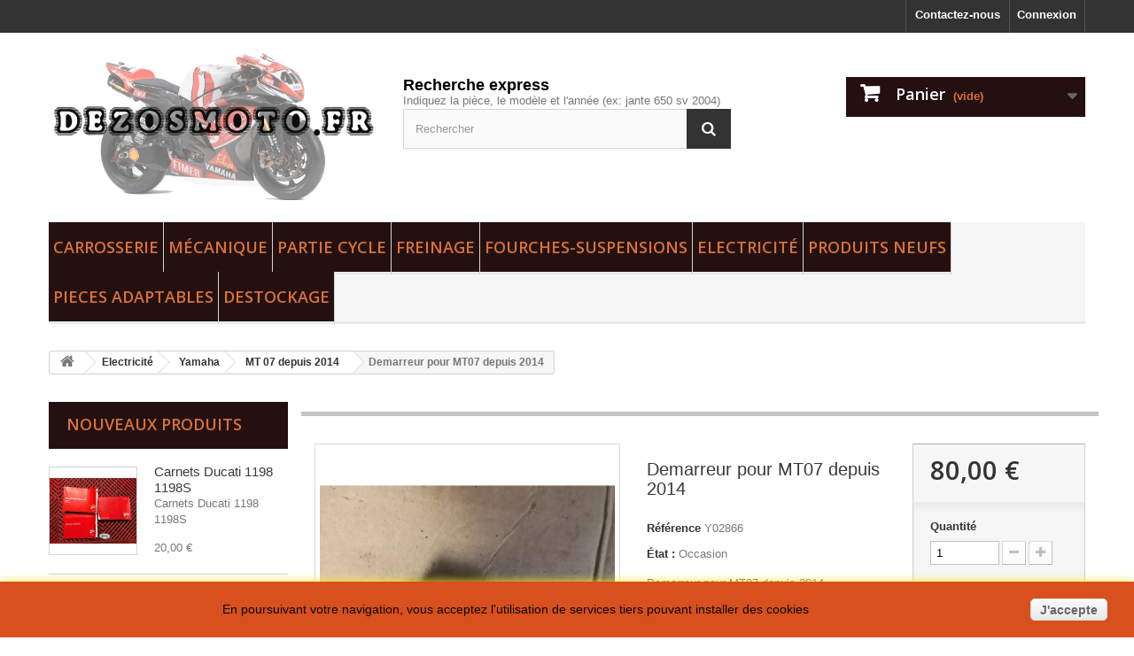

--- FILE ---
content_type: text/html; charset=utf-8
request_url: https://www.dezosmoto.fr/pieces-electriques-mt-07-depuis-2014/10037-demarreur-pour-mt07-depuis-2014.html
body_size: 70159
content:
<!DOCTYPE HTML> <!--[if lt IE 7]><html class="no-js lt-ie9 lt-ie8 lt-ie7" lang="fr-fr"><![endif]--> <!--[if IE 7]><html class="no-js lt-ie9 lt-ie8 ie7" lang="fr-fr"><![endif]--> <!--[if IE 8]><html class="no-js lt-ie9 ie8" lang="fr-fr"><![endif]--> <!--[if gt IE 8]><html class="no-js ie9" lang="fr-fr"><![endif]--><html lang="fr-fr"><head><meta charset="utf-8" /><title>Demarreur de Yamaha MT07 depuis 2014, Dezosmoto</title><meta name="description" content="Vous recherchez un demarreur pour votre moto YAMAHA MT07, rendez vous sur le site www.dezosmoto.fr pour trouver votre pièce d&#039;occasion . vente en ligne." /><meta name="generator" content="PrestaShop" /><meta name="robots" content="index,follow" /><meta name="viewport" content="width=device-width, minimum-scale=0.25, maximum-scale=1.6, initial-scale=1.0" /><meta name="apple-mobile-web-app-capable" content="yes" /><link rel="icon" type="image/vnd.microsoft.icon" href="/img/favicon.ico?1654811553" /><link rel="shortcut icon" type="image/x-icon" href="/img/favicon.ico?1654811553" /><link rel="stylesheet" href="https://www.dezosmoto.fr/themes/dezosmoto/cache/v_60_2e0b011571cc7486581f81d583b21b31_all.css" type="text/css" media="all" /><link rel="stylesheet" href="https://www.dezosmoto.fr/themes/dezosmoto/cache/v_60_f8a1db7eaf44926cea34bd5444b7e3ed_print.css" type="text/css" media="print" /><meta property="og:type" content="product" /><meta property="og:url" content="https://www.dezosmoto.fr/pieces-electriques-mt-07-depuis-2014/10037-demarreur-pour-mt07-depuis-2014.html" /><meta property="og:title" content="Demarreur de Yamaha MT07 depuis 2014, Dezosmoto" /><meta property="og:site_name" content="Dezosmoto" /><meta property="og:description" content="Vous recherchez un demarreur pour votre moto YAMAHA MT07, rendez vous sur le site www.dezosmoto.fr pour trouver votre pièce d&#039;occasion . vente en ligne." /><meta property="og:image" content="https://www.dezosmoto.fr/12461-large_default/demarreur-pour-mt07-depuis-2014.jpg" /><meta property="product:pretax_price:amount" content="80" /><meta property="product:pretax_price:currency" content="EUR" /><meta property="product:price:amount" content="80" /><meta property="product:price:currency" content="EUR" /><meta property="product:weight:value" content="0.721203" /><meta property="product:weight:units" content="kg" /> <link rel="stylesheet" href="https://fonts.googleapis.com/css?family=Open+Sans:300,600&amp;subset=latin,latin-ext" type="text/css" media="all" /> <!--[if IE 8]> <script src="https://oss.maxcdn.com/libs/html5shiv/3.7.0/html5shiv.js"></script> <script src="https://oss.maxcdn.com/libs/respond.js/1.3.0/respond.min.js"></script> <![endif]--> <script src="https://www.google.com/recaptcha/api.js?hl=fr-fr"></script> </head><body id="product" class="product product-10037 product-demarreur-pour-mt07-depuis-2014 category-318 category-pieces-electriques-mt-07-depuis-2014 hide-right-column lang_fr"><div id="page"><div class="header-container"> <header id="header"><div class="banner"><div class="container"><div class="row"></div></div></div><div class="nav"><div class="container"><div class="row"> <nav><div class="header_user_info"> <a class="login" href="https://www.dezosmoto.fr/mon-compte" rel="nofollow" title="Identifiez-vous"> Connexion </a></div><div id="contact-link"> <a href="https://www.dezosmoto.fr/nous-contacter" title="Contactez-nous">Contactez-nous</a></div></nav></div></div></div><div><div class="container"><div class="row"><div id="header_logo"> <a href="https://www.dezosmoto.fr/" title="Dezosmoto"> <img class="logo img-responsive" src="https://www.dezosmoto.fr/img/dezosmoto-logo-1422713172.jpg" alt="Dezosmoto" width="1170" height="550"/> </a></div><div id="search_block_top" class="col-sm-4 clearfix"><div id="search_block_title">Recherche express</div><div>Indiquez la pièce, le modèle et l'année (ex: jante 650 sv 2004)</div><form id="searchbox" method="get" action="//www.dezosmoto.fr/recherche" > <input type="hidden" name="controller" value="search" /> <input type="hidden" name="orderby" value="position" /> <input type="hidden" name="orderway" value="desc" /> <input class="search_query form-control" type="text" id="search_query_top" name="search_query" placeholder="Rechercher" value="" /> <button type="submit" name="submit_search" class="btn btn-default button-search"> <span>Rechercher</span> </button></form></div><div class="col-sm-4 clearfix"><div class="shopping_cart"> <a href="https://www.dezosmoto.fr/commande" title="Voir mon panier" rel="nofollow"> <b>Panier</b> <span class="ajax_cart_quantity unvisible">0</span> <span class="ajax_cart_product_txt unvisible">Produit</span> <span class="ajax_cart_product_txt_s unvisible">Produits</span> <span class="ajax_cart_total unvisible"> </span> <span class="ajax_cart_no_product">(vide)</span> </a><div class="cart_block block exclusive"><div class="block_content"><div class="cart_block_list"><p class="cart_block_no_products"> Aucun produit</p><div class="cart-prices"><div class="cart-prices-line first-line"> <span class="price cart_block_shipping_cost ajax_cart_shipping_cost"> Livraison gratuite ! </span> <span> Livraison </span></div><div class="cart-prices-line last-line"> <span class="price cart_block_total ajax_block_cart_total">0,00 €</span> <span>Total</span></div></div><p class="cart-buttons"> <a id="button_order_cart" class="btn btn-default button button-small" href="https://www.dezosmoto.fr/commande" title="Commander" rel="nofollow"> <span> Commander<i class="icon-chevron-right right"></i> </span> </a></p></div></div></div></div></div><div id="layer_cart"><div class="clearfix"><div class="layer_cart_product col-xs-12 col-md-6"> <span class="cross" title="Fermer la fenêtre"></span><h2> <i class="icon-check"></i>Produit ajouté au panier avec succès</h2><div class="product-image-container layer_cart_img"></div><div class="layer_cart_product_info"> <span id="layer_cart_product_title" class="product-name"></span> <span id="layer_cart_product_attributes"></span><div> <strong class="dark">Quantité</strong> <span id="layer_cart_product_quantity"></span></div><div> <strong class="dark">Total</strong> <span id="layer_cart_product_price"></span></div></div></div><div class="layer_cart_cart col-xs-12 col-md-6"><h2> <span class="ajax_cart_product_txt_s unvisible"> Il y a <span class="ajax_cart_quantity">0</span> produits dans votre panier. </span> <span class="ajax_cart_product_txt "> Il y a 1 produit dans votre panier. </span></h2><div class="layer_cart_row"> <strong class="dark"> Total produits TTC </strong> <span class="ajax_block_products_total"> </span></div><div class="layer_cart_row"> <strong class="dark"> Frais de port&nbsp;TTC </strong> <span class="ajax_cart_shipping_cost"> Livraison gratuite ! </span></div><div class="layer_cart_row"> <strong class="dark"> Total TTC </strong> <span class="ajax_block_cart_total"> </span></div><div class="button-container"> <span class="continue btn btn-default button exclusive-medium" title="Continuer mes achats"> <span> <i class="icon-chevron-left left"></i>Continuer mes achats </span> </span> <a class="btn btn-default button button-medium" href="https://www.dezosmoto.fr/commande" title="Commander" rel="nofollow"> <span> Commander<i class="icon-chevron-right right"></i> </span> </a></div></div></div><div class="crossseling"></div></div><div class="layer_cart_overlay"></div><div id="block_top_menu" class="sf-contener clearfix col-lg-12"><div class="cat-title">Catégories</div><ul class="sf-menu clearfix menu-content"><li><a href="https://www.dezosmoto.fr/3-pieces-carrosserie-moto" title="Carrosserie">Carrosserie</a><ul><li><a href="https://www.dezosmoto.fr/398-aprilia" title="Aprilia">Aprilia</a><ul><li><a href="https://www.dezosmoto.fr/403-pieces-carrosserie-rsv-1000-r-04-08" title="RSV 1000 R 04-08">RSV 1000 R 04-08</a></li><li><a href="https://www.dezosmoto.fr/408-pieces-carrosserie-1000-rsv4-2009-2014" title="1000 RSV4 2009-2014">1000 RSV4 2009-2014</a></li></ul></li><li><a href="https://www.dezosmoto.fr/836-carrosserie-benelli" title="Benelli">Benelli</a><ul><li><a href="https://www.dezosmoto.fr/837-carrosserie-502-trk-2016-2022" title="502 TRK 2016-2022">502 TRK 2016-2022</a></li></ul></li><li><a href="https://www.dezosmoto.fr/524-pieces-carrosserie-moto-bmw" title="BMW">BMW</a><ul><li><a href="https://www.dezosmoto.fr/767-pieces-carrosserie-f650-cs-2001-2005" title="F650 CS 2001-2005">F650 CS 2001-2005</a></li><li><a href="https://www.dezosmoto.fr/773-pieces-carrosserie-f800-r-2009-2011" title="F800 R 2009-2011">F800 R 2009-2011</a></li><li><a href="https://www.dezosmoto.fr/811-carrosserie-r-1100-r-1995-2000" title="R 1100 R 1995-2000">R 1100 R 1995-2000</a></li><li><a href="https://www.dezosmoto.fr/781-pieces-carrosserie-r-1150-rt-2001-2004" title="R 1150 RT 2001-2004">R 1150 RT 2001-2004</a></li><li><a href="https://www.dezosmoto.fr/848-carrosserie-r-1200-gs-2008-2012" title="R 1200 GS 2008-2012">R 1200 GS 2008-2012</a></li><li><a href="https://www.dezosmoto.fr/627-pieces-carrosserie-s1000-r-2014-2016" title="S1000 R 2014-2016">S1000 R 2014-2016</a></li><li><a href="https://www.dezosmoto.fr/700-pieces-carrosserie-s1000-rr-2009-2014" title="S1000 RR 2009-2014">S1000 RR 2009-2014</a></li><li><a href="https://www.dezosmoto.fr/525-carrosserie-s1000-rr-2015-2018" title="S1000 RR 2015-2018">S1000 RR 2015-2018</a></li></ul></li><li><a href="https://www.dezosmoto.fr/276-pieces-carrosserie-ducati" title="Ducati">Ducati</a><ul><li><a href="https://www.dezosmoto.fr/595-pieces-carrosserie-696-monster-2008-2014" title="696 Monster 2008-2014">696 Monster 2008-2014</a></li><li><a href="https://www.dezosmoto.fr/499-pieces-carenage-748" title="748">748</a></li><li><a href="https://www.dezosmoto.fr/492-pieces-carrosserie-749-999" title="749-999">749-999</a></li><li><a href="https://www.dezosmoto.fr/761-carrosserie-750-ss-1999-2002" title="750 SS 1999-2002">750 SS 1999-2002</a></li><li><a href="https://www.dezosmoto.fr/852-carrosserie-796-hypermotard-2010-2012" title="796 Hypermotard 2010-2012">796 Hypermotard 2010-2012</a></li><li><a href="https://www.dezosmoto.fr/486-pieces-carrosserie-848-1098-1198" title="848-1098-1198">848-1098-1198</a></li><li><a href="https://www.dezosmoto.fr/488-pieces-carrosserie-899-1199-1299" title="899-1199-1299">899-1199-1299</a></li><li><a href="https://www.dezosmoto.fr/277-pieces-carrosserie-900-monster-1998-2002" title="900 monster 1998-2002">900 monster 1998-2002</a></li><li><a href="https://www.dezosmoto.fr/735-pieces-carrosserie-916-s4-monster-2001-2003" title="916 S4 monster 2001-2003">916 S4 monster 2001-2003</a></li><li><a href="https://www.dezosmoto.fr/734-pieces-carrosserie-916-st4-1998-2002" title="916 ST4 1998-2002">916 ST4 1998-2002</a></li><li><a href="https://www.dezosmoto.fr/733-pieces-carrosserie-1000-st3-2003-2007" title="1000 ST3 2003-2007">1000 ST3 2003-2007</a></li><li><a href="https://www.dezosmoto.fr/660-pieces-carrosserie-1098-streetfighter-2009-2012" title="1098 Streetfighter 2009-2012">1098 Streetfighter 2009-2012</a></li><li><a href="https://www.dezosmoto.fr/905-carrosserie-1100-panigale-v4-s-2018-2019" title="1100 Panigale V4 S 2018-2019">1100 Panigale V4 S 2018-2019</a></li><li><a href="https://www.dezosmoto.fr/530-pieces-carrosserie-1200-monster-2014-2016" title="1200 Monster 2014-2016">1200 Monster 2014-2016</a></li><li><a href="https://www.dezosmoto.fr/744-pieces-carrosserie-multistrada" title="Multistrada">Multistrada</a></li></ul></li><li><a href="https://www.dezosmoto.fr/4-pieces-carrosserie-honda" title="Honda">Honda</a><ul><li><a href="https://www.dezosmoto.fr/834-carrosserie-125-cbr-r-2007-2010" title="125 CBR R 2007-2010">125 CBR R 2007-2010</a></li><li><a href="https://www.dezosmoto.fr/829-carrosserie-125-cbr-r-2011-2016" title="125 CBR R 2011-2016">125 CBR R 2011-2016</a></li><li><a href="https://www.dezosmoto.fr/804-pieces-carrosserie-cb-500-f-2013-2015" title="CB 500 F 2013-2015">CB 500 F 2013-2015</a></li><li><a href="https://www.dezosmoto.fr/806-pieces-carrosserie-cb-500-f-2019-2021" title="CB 500 F 2019-2021">CB 500 F 2019-2021</a></li><li><a href="https://www.dezosmoto.fr/805-pieces-carrosserie-cb-500-x-2016-2018" title="CB 500 X 2016-2018">CB 500 X 2016-2018</a></li><li><a href="https://www.dezosmoto.fr/807-pieces-carrosserie-500-cbr-r-2016-2018" title="500 CBR R 2016-2018">500 CBR R 2016-2018</a></li><li><a href="https://www.dezosmoto.fr/208-pieces-carrosserie-600-cbr-2003-2006" title="600 CBR 2003-2006">600 CBR 2003-2006</a></li><li><a href="https://www.dezosmoto.fr/5-pieces-carrosserie-600-cbr-2007-2008" title="600 CBR 2007-2008">600 CBR 2007-2008</a></li><li><a href="https://www.dezosmoto.fr/518-pieces-carrosserie-600-cbr-2009-2012" title="600 CBR 2009-2012">600 CBR 2009-2012</a></li><li><a href="https://www.dezosmoto.fr/255-pieces-carrosserie-600-hornet-2007-2010" title="600 Hornet 2007-2010">600 Hornet 2007-2010</a></li><li><a href="https://www.dezosmoto.fr/706-pieces-carrosserie-650-cbr-r-2019-2023" title="650 CBR R 2019-2023">650 CBR R 2019-2023</a></li><li><a href="https://www.dezosmoto.fr/787-pieces-carrosserie-700-nc-s-2012-2014" title="700 NC S 2012-2014">700 NC S 2012-2014</a></li><li><a href="https://www.dezosmoto.fr/679-pieces-carrosserie-929-cbr-2000-2001" title="929 CBR 2000-2001">929 CBR 2000-2001</a></li><li><a href="https://www.dezosmoto.fr/169-pieces-carrosserie-954-cbr-2002-2003" title="954 CBR 2002-2003">954 CBR 2002-2003</a></li><li><a href="https://www.dezosmoto.fr/803-piecs-carrosserie-1000-cbf-2010-2016" title="1000 CBF 2010-2016">1000 CBF 2010-2016</a></li><li><a href="https://www.dezosmoto.fr/7-pieces-carrosserie-1000-cbr-2004-2007" title="1000 CBR 2004-2007">1000 CBR 2004-2007</a></li><li><a href="https://www.dezosmoto.fr/6-pieces-carrosserie-1000-cbr-2008-2011" title="1000 CBR 2008-2011">1000 CBR 2008-2011</a></li><li><a href="https://www.dezosmoto.fr/697-carrosserie-1000-cbr-2012-2016" title="1000 CBR 2012-2016">1000 CBR 2012-2016</a></li><li><a href="https://www.dezosmoto.fr/544-pieces-carrosserie-cb-1000-r-2008-2017" title="CB 1000 R 2008-2017">CB 1000 R 2008-2017</a></li><li><a href="https://www.dezosmoto.fr/810-pieces-carrosserie-1200-vfr-2010-2017" title="1200 VFR 2010-2017">1200 VFR 2010-2017</a></li></ul></li><li><a href="https://www.dezosmoto.fr/580-pieces-de-carrosserie-husqvarna" title="Husqvarna">Husqvarna</a><ul><li><a href="https://www.dezosmoto.fr/581-pieces-de-carrosserie-701-supermoto" title="701 Supermoto">701 Supermoto</a></li></ul></li><li><a href="https://www.dezosmoto.fr/25-piece-carrosserie-kawasaki" title="Kawasaki">Kawasaki</a><ul><li><a href="https://www.dezosmoto.fr/711-pieces-carrosserie-ninja-300-2013-2016" title="NINJA 300 2013-2016">NINJA 300 2013-2016</a></li><li><a href="https://www.dezosmoto.fr/286-pieces-carrosserie-er6-2006-2008" title="ER6 2006-2008">ER6 2006-2008</a></li><li><a href="https://www.dezosmoto.fr/95-pieces-carrosserie-er6-2009-2011" title="ER6 2009-2011">ER6 2009-2011</a></li><li><a href="https://www.dezosmoto.fr/112-pieces-carrosserie-er6-2012-2016" title="ER6 2012-2016">ER6 2012-2016</a></li><li><a href="https://www.dezosmoto.fr/755-pieces-carrosserie-zx6r-2003-2004" title="ZX6R 2003-2004">ZX6R 2003-2004</a></li><li><a href="https://www.dezosmoto.fr/215-pieces-carrosserie-zx6r-2005-2006" title="ZX6R 2005-2006">ZX6R 2005-2006</a></li><li><a href="https://www.dezosmoto.fr/206-piece-carrosserie-zx6r-2007-2008" title="ZX6R 2007-2008">ZX6R 2007-2008</a></li><li><a href="https://www.dezosmoto.fr/106-pieces-carrosserie-zx6r-2009-2012" title="ZX6R 2009-2012">ZX6R 2009-2012</a></li><li><a href="https://www.dezosmoto.fr/431-pieces-carrosserie-z750-2003-2006" title="Z750 2003-2006">Z750 2003-2006</a></li><li><a href="https://www.dezosmoto.fr/142-pieces-carrosserie-z750-2007-2014" title="Z750 2007-2014">Z750 2007-2014</a></li><li><a href="https://www.dezosmoto.fr/483-pieces-carrosserie-z800-2013-2016" title="Z800 2013-2016">Z800 2013-2016</a></li><li><a href="https://www.dezosmoto.fr/748-pieces-carrosserie-z900-2017-2019" title="Z900 2017-2019">Z900 2017-2019</a></li><li><a href="https://www.dezosmoto.fr/424-carrosserie-z1000-2003-2006" title="Z1000 2003-2006">Z1000 2003-2006</a></li><li><a href="https://www.dezosmoto.fr/130-pieces-carrosserie-z1000-sx-2010-2013" title="Z1000 SX 2010-2013">Z1000 SX 2010-2013</a></li><li><a href="https://www.dezosmoto.fr/174-pieces-carrosserie-zx10r-2004-2005" title="ZX10R 2004-2005">ZX10R 2004-2005</a></li><li><a href="https://www.dezosmoto.fr/412-pieces-carrosserie-zx10r-2006-2007" title="ZX10R 2006-2007">ZX10R 2006-2007</a></li><li><a href="https://www.dezosmoto.fr/207-pieces-carenage-zx10r-2008-2010" title="ZX10R 2008-2010">ZX10R 2008-2010</a></li><li><a href="https://www.dezosmoto.fr/468-pieces-carenage-zx10r-2011-2015" title="ZX10R 2011-2015">ZX10R 2011-2015</a></li><li><a href="https://www.dezosmoto.fr/601-pieces-carenage-zx10r-2016-2018" title="ZX10R 2016-2018">ZX10R 2016-2018</a></li></ul></li><li><a href="https://www.dezosmoto.fr/182-pieces-carrosserie-ktm" title="KTM">KTM</a><ul><li><a href="https://www.dezosmoto.fr/899-carrosserie-125-duke-2011-2016" title="125 DUKE 2011-2016">125 DUKE 2011-2016</a></li><li><a href="https://www.dezosmoto.fr/417-pieces-carrosserie-690-sm-2007-2010" title="690 SM 2007-2010">690 SM 2007-2010</a></li><li><a href="https://www.dezosmoto.fr/250-pieces-carrosserie-990-smt-2008-2013" title="990 SMT 2008-2013">990 SMT 2008-2013</a></li><li><a href="https://www.dezosmoto.fr/188-pieces-carrosserie-990-superduke" title="990 Superduke">990 Superduke</a></li></ul></li><li><a href="https://www.dezosmoto.fr/18-pieces-carrosserie-suzuki" title="Suzuki">Suzuki</a><ul><li><a href="https://www.dezosmoto.fr/100-pieces-carrosserie-600-gsr-2006-2012" title="600 GSR 2006-2012">600 GSR 2006-2012</a></li><li><a href="https://www.dezosmoto.fr/80-carosserie-600-et-750-gsxr-2004-2005" title="600 et 750 GSXR 2004-2005">600 et 750 GSXR 2004-2005</a></li><li><a href="https://www.dezosmoto.fr/264-pieces-carrosserie-600-et-750-gsxr-2006-2007" title="600 et 750 GSXR 2006-2007">600 et 750 GSXR 2006-2007</a></li><li><a href="https://www.dezosmoto.fr/200-pieces-carrosserie-600-et-750-gsxr-2008-2010" title="600 et 750 GSXR 2008-2010">600 et 750 GSXR 2008-2010</a></li><li><a href="https://www.dezosmoto.fr/443-pieces-carrosserie-600-et-750-gsxr-2011-2016" title="600 et 750 GSXR 2011-2016">600 et 750 GSXR 2011-2016</a></li><li><a href="https://www.dezosmoto.fr/509-pieces-carrosserie-650-bandit-2005-2006" title="650 Bandit 2005-2006">650 Bandit 2005-2006</a></li><li><a href="https://www.dezosmoto.fr/667-pieces-carrosserie-650-bandit-2007-2008" title="650 Bandit 2007-2008">650 Bandit 2007-2008</a></li><li><a href="https://www.dezosmoto.fr/850-carrosserie-650-bandit-2009-2015" title="650 Bandit 2009-2015">650 Bandit 2009-2015</a></li><li><a href="https://www.dezosmoto.fr/671-pieces-carrosserie-650-sfv-gladius-2009-2015" title="650 SFV Gladius 2009-2015">650 SFV Gladius 2009-2015</a></li><li><a href="https://www.dezosmoto.fr/50-pieces-carrosserie-650-sv-2003-2009" title="650 SV 2003-2009">650 SV 2003-2009</a></li><li><a href="https://www.dezosmoto.fr/336-carrosserie-750-gsr-2011-2016" title="750 GSR 2011-2016">750 GSR 2011-2016</a></li><li><a href="https://www.dezosmoto.fr/851-pieces-carrosserie-1000-gsxr-2001-2002" title="1000 GSXR 2001-2002">1000 GSXR 2001-2002</a></li><li><a href="https://www.dezosmoto.fr/362-pieces-carrosserie-1000-gsxr-2005-2006" title="1000 GSXR 2005-2006">1000 GSXR 2005-2006</a></li><li><a href="https://www.dezosmoto.fr/364-pieces-carrosserie-1000-gsxr-2007-2008" title="1000 GSXR 2007-2008">1000 GSXR 2007-2008</a></li><li><a href="https://www.dezosmoto.fr/372-pieces-carrosserie-1000-gsxr-2009-2016" title="1000 GSXR 2009-2016">1000 GSXR 2009-2016</a></li><li><a href="https://www.dezosmoto.fr/575-pieces-carrosserie-1000-gsxr-2017-2018" title="1000 GSXR 2017-2018">1000 GSXR 2017-2018</a></li><li><a href="https://www.dezosmoto.fr/607-pieces-carrosserie-1000-gsxs-2018-2020" title="1000 GSXS 2018-2020">1000 GSXS 2018-2020</a></li><li><a href="https://www.dezosmoto.fr/798-carrosserie-1000-sv-2003-2007" title="1000 SV 2003-2007">1000 SV 2003-2007</a></li><li><a href="https://www.dezosmoto.fr/822-pieces-carrosserie-1000-tl-s-1997-2001" title="1000 TL-S 1997-2001">1000 TL-S 1997-2001</a></li><li><a href="https://www.dezosmoto.fr/265-pieces-carrosserie-1300-b-king-2007-2011" title="1300 B-King 2007-2011">1300 B-King 2007-2011</a></li><li><a href="https://www.dezosmoto.fr/378-pieces-carrosserie-1300-hayabusa-1999-2007" title="1300 HAYABUSA 1999-2007">1300 HAYABUSA 1999-2007</a></li><li><a href="https://www.dezosmoto.fr/704-pieces-carrosserie-1300-hayabusa-2008-2017" title="1300 HAYABUSA 2008-2017">1300 HAYABUSA 2008-2017</a></li></ul></li><li><a href="https://www.dezosmoto.fr/23-pieces-carrosserie-triumph" title="Triumph">Triumph</a><ul><li><a href="https://www.dezosmoto.fr/729-pieces-carrosserie-675-daytona-2006-2008" title="675 Daytona 2006-2008">675 Daytona 2006-2008</a></li><li><a href="https://www.dezosmoto.fr/86-pieces-carrosserie-675-street-triple-2007-2012" title="675 Street Triple 2007-2012">675 Street Triple 2007-2012</a></li><li><a href="https://www.dezosmoto.fr/647-pieces-carrosserie-675-street-triple-2013-2016" title="675 Street Triple 2013-2016">675 Street Triple 2013-2016</a></li><li><a href="https://www.dezosmoto.fr/650-pieces-carrosserie-765-street-triple-2017-2019" title="765 Street Triple 2017-2019">765 Street Triple 2017-2019</a></li><li><a href="https://www.dezosmoto.fr/652-pieces-carrosserie-765-street-triple-2020-2021" title="765 Street Triple 2020-2021">765 Street Triple 2020-2021</a></li><li><a href="https://www.dezosmoto.fr/458-pieces-carrosserie-1050-speed-triple-2005-2010" title="1050 Speed Triple 2005-2010">1050 Speed Triple 2005-2010</a></li><li><a href="https://www.dezosmoto.fr/649-pieces-carrosserie-1050-speed-triple-2011-2015" title="1050 Speed Triple 2011-2015">1050 Speed Triple 2011-2015</a></li><li><a href="https://www.dezosmoto.fr/715-pieces-carrosserie-1050-sprint-st-2005-2010" title="1050 Sprint ST 2005-2010">1050 Sprint ST 2005-2010</a></li><li><a href="https://www.dezosmoto.fr/654-pieces-carrosserie-1200-tiger-explorer-2016-2017" title="1200 Tiger Explorer 2016-2017">1200 Tiger Explorer 2016-2017</a></li></ul></li><li><a href="https://www.dezosmoto.fr/8-pieces-carosserie-yamaha" title="Yamaha">Yamaha</a><ul><li><a href="https://www.dezosmoto.fr/304-carrosserie-bt-1100-bulldog-2001-2007" title="BT 1100 Bulldog 2001-2007">BT 1100 Bulldog 2001-2007</a></li><li><a href="https://www.dezosmoto.fr/696-pieces-carrosserie-fjr-1300-2001-2005" title="FJR 1300 2001-2005">FJR 1300 2001-2005</a></li><li><a href="https://www.dezosmoto.fr/794-carrosserie-fjr-1300-2006-2012" title="FJR 1300 2006-2012">FJR 1300 2006-2012</a></li><li><a href="https://www.dezosmoto.fr/271-pieces-carrosserie-fz1-2006-2015" title="FZ1 2006-2015">FZ1 2006-2015</a></li><li><a href="https://www.dezosmoto.fr/226-pieces-carrosserie-fz6-2004-2006" title="FZ6 2004-2006">FZ6 2004-2006</a></li><li><a href="https://www.dezosmoto.fr/637-pieces-carrosserie-fz6-2007-2010" title="FZ6 2007-2010">FZ6 2007-2010</a></li><li><a href="https://www.dezosmoto.fr/148-pieces-carrosserie-fz8-depuis-2010" title="FZ8 depuis 2010">FZ8 depuis 2010</a></li><li><a href="https://www.dezosmoto.fr/9-carrosserie-mt03-2006-2013" title="MT03 2006-2013">MT03 2006-2013</a></li><li><a href="https://www.dezosmoto.fr/316-carrosserie-mt07-2014-2020" title="MT07 2014-2020">MT07 2014-2020</a></li><li><a href="https://www.dezosmoto.fr/324-pieces-carrosserie-mt-09-2013-2016" title="MT 09 2013-2016">MT 09 2013-2016</a></li><li><a href="https://www.dezosmoto.fr/539-pieces-carrosserie-mt-09-tracer-2015-2017" title="MT 09 TRACER 2015-2017">MT 09 TRACER 2015-2017</a></li><li><a href="https://www.dezosmoto.fr/543-mt-09-2017-2020" title="MT 09 2017-2020">MT 09 2017-2020</a></li><li><a href="https://www.dezosmoto.fr/617-pieces-carrosserie-mt-09-tracer-2018-2020" title="MT 09 TRACER 2018-2020">MT 09 TRACER 2018-2020</a></li><li><a href="https://www.dezosmoto.fr/293-pieces-carrosserie-r1-2002-2003" title="R1 2002-2003">R1 2002-2003</a></li><li><a href="https://www.dezosmoto.fr/307-pieces-carrosserie-r1-2004-2006" title="R1 2004-2006">R1 2004-2006</a></li><li><a href="https://www.dezosmoto.fr/325-pieces-carrosserie-r1-2007-2008" title="R1 2007-2008">R1 2007-2008</a></li><li><a href="https://www.dezosmoto.fr/387-pieces-carrosserie-r1-2009-2014" title="R1 2009-2014">R1 2009-2014</a></li><li><a href="https://www.dezosmoto.fr/444-r1-2015-2019" title="R1 2015-2019">R1 2015-2019</a></li><li><a href="https://www.dezosmoto.fr/676-pieces-carrosserie-r1-2020-2021" title="R1 2020-2021">R1 2020-2021</a></li><li><a href="https://www.dezosmoto.fr/896-carrosserie-r3-2019-2024" title="R3 2019-2024">R3 2019-2024</a></li><li><a href="https://www.dezosmoto.fr/360-pieces-carrosserie-r6-2003-2005" title="R6 2003-2005">R6 2003-2005</a></li><li><a href="https://www.dezosmoto.fr/337-pieces-carrosserie-r6-2006-2007" title="R6 2006-2007">R6 2006-2007</a></li><li><a href="https://www.dezosmoto.fr/10-pieces-carrosserie-r6-2008-2016" title="R6 2008-2016">R6 2008-2016</a></li><li><a href="https://www.dezosmoto.fr/568-pieces-carrosserie-r6-2017-2019" title="R6 2017-2019">R6 2017-2019</a></li><li><a href="https://www.dezosmoto.fr/238-pieces-carrosserie-xj6-2009-2012" title="XJ6 2009-2012">XJ6 2009-2012</a></li><li><a href="https://www.dezosmoto.fr/314-pieces-carrosserie-xtx-660-2003-2006" title="XTX 660 2003-2006">XTX 660 2003-2006</a></li></ul></li></ul></li><li><a href="https://www.dezosmoto.fr/14-pieces-mecanique-moto" title="Mécanique">Mécanique</a><ul><li><a href="https://www.dezosmoto.fr/399-mecanique-aprilia" title="Aprilia">Aprilia</a><ul><li><a href="https://www.dezosmoto.fr/856-pieces-mecaniques-falco-1000-sl-2000-2005" title="FALCO 1000 SL 2000-2005">FALCO 1000 SL 2000-2005</a></li><li><a href="https://www.dezosmoto.fr/857-pieces-mecaniques-rsv-1000-1998-2003" title="RSV 1000 1998-2003">RSV 1000 1998-2003</a></li><li><a href="https://www.dezosmoto.fr/404-pieces-mecaniques-rsv-1000-r-04-08" title="RSV 1000 R 04-08">RSV 1000 R 04-08</a></li><li><a href="https://www.dezosmoto.fr/411-pieces-mecaniques-rsv4-1000-2009-2014" title="RSV4 1000 2009-2014">RSV4 1000 2009-2014</a></li></ul></li><li><a href="https://www.dezosmoto.fr/842-mecanique-benelli" title="Benelli">Benelli</a><ul><li><a href="https://www.dezosmoto.fr/843-mecanique-502-trk-2016-2022" title="502 TRK 2016-2022">502 TRK 2016-2022</a></li></ul></li><li><a href="https://www.dezosmoto.fr/394-pieces-mecaniques-motos-bmw" title="BMW">BMW</a><ul><li><a href="https://www.dezosmoto.fr/770-pieces-mecaniques-f650-cs-2001-2005" title="F650 CS 2001-2005">F650 CS 2001-2005</a></li><li><a href="https://www.dezosmoto.fr/775-pieces-mecanique-f800-r-2009-2011" title="F800 R 2009-2011">F800 R 2009-2011</a></li><li><a href="https://www.dezosmoto.fr/882-mecanique-f900-xr-2020-2025" title="F900 XR 2020-2025">F900 XR 2020-2025</a></li><li><a href="https://www.dezosmoto.fr/813-mecanique-r-1100-r-1995-2000" title="R 1100 R 1995-2000">R 1100 R 1995-2000</a></li><li><a href="https://www.dezosmoto.fr/784-pieces-mecaniques-r-1150-rt-2001-2004" title="R 1150 RT 2001-2004">R 1150 RT 2001-2004</a></li><li><a href="https://www.dezosmoto.fr/883-mecanique-r-1200-r-2006-2010" title="R 1200 R 2006-2010">R 1200 R 2006-2010</a></li><li><a href="https://www.dezosmoto.fr/702-pieces-mecanique-s1000r-2014-2016" title="S1000R 2014-2016">S1000R 2014-2016</a></li><li><a href="https://www.dezosmoto.fr/686-pieces-mecanique-s1000-rr-2009-2011" title="S1000 RR 2009-2011">S1000 RR 2009-2011</a></li><li><a href="https://www.dezosmoto.fr/395-pieces-mecanique-s1000-rr-2012-2014" title="S1000 RR 2012-2014">S1000 RR 2012-2014</a></li><li><a href="https://www.dezosmoto.fr/685-pieces-mecanique-s1000-rr-2015-2018" title="S1000 RR 2015-2018">S1000 RR 2015-2018</a></li></ul></li><li><a href="https://www.dezosmoto.fr/472-pieces-mecaniques-ducati" title="Ducati">Ducati</a><ul><li><a href="https://www.dezosmoto.fr/598-pieces-mecanique-696-monster-2008-2014" title="696 Monster 2008-2014">696 Monster 2008-2014</a></li><li><a href="https://www.dezosmoto.fr/500-pieces-mecanique-748" title="748">748</a></li><li><a href="https://www.dezosmoto.fr/505-pieces-mecanique-749-999" title="749-999">749-999</a></li><li><a href="https://www.dezosmoto.fr/764-pieces-mecanique-750-ss-1999-2002" title="750 SS 1999-2002">750 SS 1999-2002</a></li><li><a href="https://www.dezosmoto.fr/531-mecanique-monster-s4r-2003-2004" title="Monster S4R 2003-2004">Monster S4R 2003-2004</a></li><li><a href="https://www.dezosmoto.fr/855-mecanique-monster-900ie-2000-2002" title="Monster 900ie 2000-2002">Monster 900ie 2000-2002</a></li><li><a href="https://www.dezosmoto.fr/532-pieces-mecanique-monster-1000-s2r-2006-2008" title="Monster 1000 S2R 2006-2008">Monster 1000 S2R 2006-2008</a></li><li><a href="https://www.dezosmoto.fr/473-pieces-mecaniques-848-1098-1198" title="848-1098-1198">848-1098-1198</a></li><li><a href="https://www.dezosmoto.fr/490-pieces-mecanique-899-1199-1299" title="899-1199-1299">899-1199-1299</a></li><li><a href="https://www.dezosmoto.fr/655-pieces-mecanique-1000-sport-classic-paul-smart" title="1000 Sport Classic Paul Smart">1000 Sport Classic Paul Smart</a></li></ul></li><li><a href="https://www.dezosmoto.fr/19-pieces-mecaniques-honda" title="Honda">Honda</a><ul><li><a href="https://www.dezosmoto.fr/894-mecanique-125-cbr-r-2007-2010" title="125 CBR R 2007-2010">125 CBR R 2007-2010</a></li><li><a href="https://www.dezosmoto.fr/832-mecanique--125-cbr-r-2011-2016" title="125 CBR R 2011-2016">125 CBR R 2011-2016</a></li><li><a href="https://www.dezosmoto.fr/892-mecanique-125-xlv-varadero-2007-2016" title="125 XLV VARADERO 2007-2016">125 XLV VARADERO 2007-2016</a></li><li><a href="https://www.dezosmoto.fr/808-pieces-mecaniques-500-cbr-r-2016-2018" title="500 CBR R 2016-2018">500 CBR R 2016-2018</a></li><li><a href="https://www.dezosmoto.fr/209-pieces-mecaniques-600-cbr-2003-2006" title="600 CBR 2003-2006">600 CBR 2003-2006</a></li><li><a href="https://www.dezosmoto.fr/137-pieces-mecaniques-600-cbr-2007-2008" title="600 CBR 2007-2008">600 CBR 2007-2008</a></li><li><a href="https://www.dezosmoto.fr/256-pieces-mecaniques-600-hornet-2007-2010" title="600 Hornet 2007-2010">600 Hornet 2007-2010</a></li><li><a href="https://www.dezosmoto.fr/707-pieces-mecanique-650-cbr-r-2019-2023" title="650 CBR R 2019-2023">650 CBR R 2019-2023</a></li><li><a href="https://www.dezosmoto.fr/791-pieces-mecanique-700-nc-s-2012-2014" title="700 NC S 2012-2014">700 NC S 2012-2014</a></li><li><a href="https://www.dezosmoto.fr/677-pieces-mecaniques-929-cbr-2000-2001" title="929 CBR 2000-2001">929 CBR 2000-2001</a></li><li><a href="https://www.dezosmoto.fr/170-pieces-mecaniques-954-cbr-2002-2003" title="954 CBR 2002-2003">954 CBR 2002-2003</a></li><li><a href="https://www.dezosmoto.fr/885-pieces-mecaniques-1000-cbf-2006-2012" title="1000 CBF 2006-2012">1000 CBF 2006-2012</a></li><li><a href="https://www.dezosmoto.fr/164-pieces-mecaniques-1000-cbr-2004-2007" title="1000 CBR 2004-2007">1000 CBR 2004-2007</a></li><li><a href="https://www.dezosmoto.fr/160-pieces-mecanique-1000-cbr-2008-2011" title="1000 CBR 2008-2011">1000 CBR 2008-2011</a></li><li><a href="https://www.dezosmoto.fr/742-pieces-mecaniques-1000-vtr-sp-2-2002-2006" title="1000 VTR SP-2 2002-2006">1000 VTR SP-2 2002-2006</a></li><li><a href="https://www.dezosmoto.fr/546-pieces-mecaniques-cb-1000-r-2008-2017" title="CB 1000 R 2008-2017">CB 1000 R 2008-2017</a></li><li><a href="https://www.dezosmoto.fr/737-pieces-mecaniques-cb-1000-r-2018-2020" title="CB 1000 R 2018-2020">CB 1000 R 2018-2020</a></li></ul></li><li><a href="https://www.dezosmoto.fr/590-pieces-mecaniques-husqvarna" title="Husqvarna">Husqvarna</a><ul><li><a href="https://www.dezosmoto.fr/591-pieces-mecanique-701-supermoto" title="701 Supermoto">701 Supermoto</a></li></ul></li><li><a href="https://www.dezosmoto.fr/26-pieces-mecaniques-kawasaki" title="Kawasaki">Kawasaki</a><ul><li><a href="https://www.dezosmoto.fr/712-pieces-mecaniques-ninja-300-2013-2016" title="NINJA 300 2013-2016">NINJA 300 2013-2016</a></li><li><a href="https://www.dezosmoto.fr/287-pieces-mecaniques-er6-2006-2008" title="ER6 2006-2008">ER6 2006-2008</a></li><li><a href="https://www.dezosmoto.fr/96-pieces-mecaniques-er6-2009-2011" title="ER6 2009-2011">ER6 2009-2011</a></li><li><a href="https://www.dezosmoto.fr/113-pieces-carrosserie-er6-2012-2016" title="ER6 2012-2016">ER6 2012-2016</a></li><li><a href="https://www.dezosmoto.fr/756-partie-mecanique-zx6r-2003-2004" title="ZX6R 2003-2004">ZX6R 2003-2004</a></li><li><a href="https://www.dezosmoto.fr/216-pieces-mecaniques-zx6r-2005-2006" title="ZX6R 2005-2006">ZX6R 2005-2006</a></li><li><a href="https://www.dezosmoto.fr/107-pieces-mecaniques-zx6r-2009-2012" title="ZX6R 2009-2012">ZX6R 2009-2012</a></li><li><a href="https://www.dezosmoto.fr/429-pieces-mecaniques-z750-2003-2006" title="Z750 2003-2006">Z750 2003-2006</a></li><li><a href="https://www.dezosmoto.fr/143-pieces-mecaniques-z750-2007-2014" title="Z750 2007-2014">Z750 2007-2014</a></li><li><a href="https://www.dezosmoto.fr/534-pieces-mecanique-z800-2013-2016" title="Z800 2013-2016">Z800 2013-2016</a></li><li><a href="https://www.dezosmoto.fr/749-pieces-partie-mecanique-z900-2017-2019" title="Z900 2017-2019">Z900 2017-2019</a></li><li><a href="https://www.dezosmoto.fr/426-pieces-mecaniques-z1000-2003-2006" title="Z1000 2003-2006">Z1000 2003-2006</a></li><li><a href="https://www.dezosmoto.fr/507-pieces-mecanique-z1000-2007-2009" title="Z1000 2007-2009">Z1000 2007-2009</a></li><li><a href="https://www.dezosmoto.fr/886-pieces-mecaniques-z1000-2010-2013" title="Z1000 2010-2013">Z1000 2010-2013</a></li><li><a href="https://www.dezosmoto.fr/131-pieces-mecaniques-z1000-sx-2010-2013" title="Z1000 SX 2010-2013">Z1000 SX 2010-2013</a></li><li><a href="https://www.dezosmoto.fr/178-pieces-mecaniques-zx10r-2004-2005" title="ZX10R 2004-2005">ZX10R 2004-2005</a></li><li><a href="https://www.dezosmoto.fr/413-pieces-mecaniques-zx10r-2006-2007" title="ZX10R 2006-2007">ZX10R 2006-2007</a></li><li><a href="https://www.dezosmoto.fr/177-pieces-mecanique-zx10r-2008-2010" title="ZX10R 2008-2010">ZX10R 2008-2010</a></li><li><a href="https://www.dezosmoto.fr/469-pieces-mecanique-zx10r-2011-2015" title="ZX10R 2011-2015">ZX10R 2011-2015</a></li><li><a href="https://www.dezosmoto.fr/877-mecanique-zzr-1400-2006-2011" title="ZZR 1400 2006-2011">ZZR 1400 2006-2011</a></li></ul></li><li><a href="https://www.dezosmoto.fr/183-pieces-mecaniques-ktm" title="KTM">KTM</a><ul><li><a href="https://www.dezosmoto.fr/901-mecanique-125-duke-2011-2016" title="125 DUKE 2011-2016">125 DUKE 2011-2016</a></li><li><a href="https://www.dezosmoto.fr/858-pieces-mecaniques-390-duke-2013-2016" title="390 Duke 2013-2016">390 Duke 2013-2016</a></li><li><a href="https://www.dezosmoto.fr/418-piece-mecanique-690-sm-2007-2010" title="690 SM 2007-2010">690 SM 2007-2010</a></li><li><a href="https://www.dezosmoto.fr/251-pieces-mecaniques-990-smt-2008-2013" title="990 SMT 2008-2013">990 SMT 2008-2013</a></li><li><a href="https://www.dezosmoto.fr/189-pieces-mecaniques-990-superduke" title="990 Superduke">990 Superduke</a></li></ul></li><li><a href="https://www.dezosmoto.fr/862-pieces-mecaniques-moto-guzzi" title="Moto Guzzi">Moto Guzzi</a><ul><li><a href="https://www.dezosmoto.fr/863-mecanique-1100-breva-2005-2009" title="1100 Breva 2005-2009">1100 Breva 2005-2009</a></li></ul></li><li><a href="https://www.dezosmoto.fr/888-pieces-mecaniques-mv-agusta" title="MV Agusta">MV Agusta</a><ul><li><a href="https://www.dezosmoto.fr/889-pieces-mecaniques-800-rr-2021-2025" title="800 RR 2021-2025">800 RR 2021-2025</a></li></ul></li><li><a href="https://www.dezosmoto.fr/21-pieces-mecaniques-suzuki" title="Suzuki">Suzuki</a><ul><li><a href="https://www.dezosmoto.fr/101-pieces-mecaniques-600-gsr-2006-2012" title="600 GSR 2006-2012">600 GSR 2006-2012</a></li><li><a href="https://www.dezosmoto.fr/123-600-gsxr-srad-1998-1999" title="600 GSXR SRAD 1998-1999">600 GSXR SRAD 1998-1999</a></li><li><a href="https://www.dezosmoto.fr/631-pieces-mecanique-600-et-750-gsxr-2001-2003" title="600 et 750 GSXR 2001-2003">600 et 750 GSXR 2001-2003</a></li><li><a href="https://www.dezosmoto.fr/81-mecanique-600-et-750-gsxr-2004-2005" title="600 et 750 GSXR 2004-2005">600 et 750 GSXR 2004-2005</a></li><li><a href="https://www.dezosmoto.fr/221-pieces-mecaniques-600-et-750-gsxr-2006-2007" title="600 et 750 GSXR 2006-2007">600 et 750 GSXR 2006-2007</a></li><li><a href="https://www.dezosmoto.fr/199-pieces-mecaniques-600-et-750-gsxr-2008-2010" title="600 et 750 GSXR 2008-2010">600 et 750 GSXR 2008-2010</a></li><li><a href="https://www.dezosmoto.fr/566-pieces-mecaniques-600-et-750-gsxr-2011-2016" title="600 et 750 GSXR 2011-2016">600 et 750 GSXR 2011-2016</a></li><li><a href="https://www.dezosmoto.fr/510-pieces-mecanique-650-bandit-2005-2006" title="650 Bandit 2005-2006">650 Bandit 2005-2006</a></li><li><a href="https://www.dezosmoto.fr/669-pieces-mecaniques-650-bandit-2007-2008" title="650 Bandit 2007-2008">650 Bandit 2007-2008</a></li><li><a href="https://www.dezosmoto.fr/876-mecanique-650-sfv-gladius-2009-2015" title="650 SFV Gladius 2009-2015">650 SFV Gladius 2009-2015</a></li><li><a href="https://www.dezosmoto.fr/51-mecanique-650-sv-2003-2009" title="650 SV 2003-2009">650 SV 2003-2009</a></li><li><a href="https://www.dezosmoto.fr/881-mecanique-650-sv-2016-2025" title="650 SV 2016-2025">650 SV 2016-2025</a></li><li><a href="https://www.dezosmoto.fr/367-pieces-mecaniques-750-gsr-2011-2016" title="750 GSR 2011-2016">750 GSR 2011-2016</a></li><li><a href="https://www.dezosmoto.fr/878-mecanique-750-gsxs-2017-2021" title="750 GSXS 2017-2021">750 GSXS 2017-2021</a></li><li><a href="https://www.dezosmoto.fr/887-pieces-mecaniques-dl-1000-v-strom-2017-2019" title="DL 1000 V-strom 2017-2019">DL 1000 V-strom 2017-2019</a></li><li><a href="https://www.dezosmoto.fr/371-pieces-mecaniques-1000-gsxr-2003-2004" title="1000 GSXR 2003-2004">1000 GSXR 2003-2004</a></li><li><a href="https://www.dezosmoto.fr/366-pieces-mecaniques-1000-gsxr-2005-2006" title="1000 GSXR 2005-2006">1000 GSXR 2005-2006</a></li><li><a href="https://www.dezosmoto.fr/523-pieces-mecanique-1000-gsxr-2007-2008" title="1000 GSXR 2007-2008">1000 GSXR 2007-2008</a></li><li><a href="https://www.dezosmoto.fr/373-pieces-mecanique-1000-gsxr-2009-2015" title="1000 GSXR 2009-2015">1000 GSXR 2009-2015</a></li><li><a href="https://www.dezosmoto.fr/620-pieces-mecaniques-1000-gsxr-2017-2018" title="1000 GSXR 2017-2018">1000 GSXR 2017-2018</a></li><li><a href="https://www.dezosmoto.fr/622-mecanique-1000-gsxs-2018-2020" title="1000 GSXS 2018-2020">1000 GSXS 2018-2020</a></li><li><a href="https://www.dezosmoto.fr/879-mecanique-1000-gsxs-2021-2026" title="1000 GSXS 2021-2026">1000 GSXS 2021-2026</a></li><li><a href="https://www.dezosmoto.fr/632-pieces-mecanique-1000-sv-2003-2007" title="1000 SV 2003-2007">1000 SV 2003-2007</a></li><li><a href="https://www.dezosmoto.fr/698-pieces-mecaniques-1000-tl-s-1997-2001" title="1000 TL-S 1997-2001">1000 TL-S 1997-2001</a></li><li><a href="https://www.dezosmoto.fr/266-pieces-mecaniques-1300-b-king-2007-2011" title="1300 B-King 2007-2011">1300 B-King 2007-2011</a></li><li><a href="https://www.dezosmoto.fr/379-pieces-mecanique-1300-hayabusa-1999-2007" title="1300 HAYABUSA 1999-2007">1300 HAYABUSA 1999-2007</a></li><li><a href="https://www.dezosmoto.fr/691-mecanique-1300-hayabusa-2008-2017" title="1300 HAYABUSA 2008-2017">1300 HAYABUSA 2008-2017</a></li><li><a href="https://www.dezosmoto.fr/880-mecanique-1340-hayabusa-2021-2026" title="1340 HAYABUSA 2021-2026">1340 HAYABUSA 2021-2026</a></li></ul></li><li><a href="https://www.dezosmoto.fr/27-pieces-mecaniques-triumph" title="Triumph">Triumph</a><ul><li><a href="https://www.dezosmoto.fr/87-pieces-mecaniques-675-street-triple-2007-2012" title="675 Street Triple 2007-2012">675 Street Triple 2007-2012</a></li><li><a href="https://www.dezosmoto.fr/656-pieces-mecanique-675-street-triple-2013-2016" title="675 Street Triple 2013-2016">675 Street Triple 2013-2016</a></li><li><a href="https://www.dezosmoto.fr/659-pieces-mecanique-800-tiger-2011-2014" title="800 Tiger 2011-2014">800 Tiger 2011-2014</a></li><li><a href="https://www.dezosmoto.fr/859-mecanique-955-i-speed-triple-1999-2001" title="955 i Speed Triple 1999-2001">955 i Speed Triple 1999-2001</a></li><li><a href="https://www.dezosmoto.fr/455-pieces-mecaniques-1050-speed-triple-2005-2010" title="1050 Speed Triple 2005-2010">1050 Speed Triple 2005-2010</a></li><li><a href="https://www.dezosmoto.fr/657-pieces-mecanique-1050-speed-triple-2011-2015" title="1050 Speed Triple 2011-2015">1050 Speed Triple 2011-2015</a></li><li><a href="https://www.dezosmoto.fr/658-pieces-mecanique-1050-speed-triple-2016-2020" title="1050 Speed Triple 2016-2020">1050 Speed Triple 2016-2020</a></li><li><a href="https://www.dezosmoto.fr/716-pieces-mecanique-1050-sprint-st-2005-2010" title="1050 Sprint ST 2005-2010">1050 Sprint ST 2005-2010</a></li></ul></li><li><a href="https://www.dezosmoto.fr/20-pieces-mecanique-yamaha" title="Yamaha">Yamaha</a><ul><li><a href="https://www.dezosmoto.fr/823-pieces-mecanique-bt-1100-bulldog-2001-2007" title="BT 1100 Bulldog 2001-2007">BT 1100 Bulldog 2001-2007</a></li><li><a href="https://www.dezosmoto.fr/693-pieces-mecaniques-fjr-1300-2001-2005" title="FJR 1300 2001-2005">FJR 1300 2001-2005</a></li><li><a href="https://www.dezosmoto.fr/819-mecanique-fjr-1300-2006-2012" title="FJR 1300 2006-2012">FJR 1300 2006-2012</a></li><li><a href="https://www.dezosmoto.fr/272-pieces-mecaniques-fz1-2006-2015" title="FZ1 2006-2015">FZ1 2006-2015</a></li><li><a href="https://www.dezosmoto.fr/227-pieces-mecaniques-fz6-2004-2006" title="FZ6 2004-2006">FZ6 2004-2006</a></li><li><a href="https://www.dezosmoto.fr/638-pieces-mecanique-fz6-2007-2010" title="FZ6 2007-2010">FZ6 2007-2010</a></li><li><a href="https://www.dezosmoto.fr/149-pieces-mecaniques-fz8-depuis-2010" title="FZ8 depuis 2010">FZ8 depuis 2010</a></li><li><a href="https://www.dezosmoto.fr/76-mecanique-mt03-2006-2013" title="MT03 2006-2013">MT03 2006-2013</a></li><li><a href="https://www.dezosmoto.fr/317-pieces-mecaniques-mt-07-depuis-2014" title="MT 07 depuis 2014">MT 07 depuis 2014</a></li><li><a href="https://www.dezosmoto.fr/323-pieces-mecanique-mt-09-2013-2016" title="MT 09 2013-2016">MT 09 2013-2016</a></li><li><a href="https://www.dezosmoto.fr/555-pieces-mecanique-mt-09-tracer-2015-2017" title="MT 09 TRACER 2015-2017">MT 09 TRACER 2015-2017</a></li><li><a href="https://www.dezosmoto.fr/619-pieces-mecaniques-mt-09-tracer-2018-2020" title="MT 09 TRACER 2018-2020">MT 09 TRACER 2018-2020</a></li><li><a href="https://www.dezosmoto.fr/294-pieces-mecaniques-r1-2002-2003" title="R1 2002-2003">R1 2002-2003</a></li><li><a href="https://www.dezosmoto.fr/306-pieces-mecaniques-r1-2004-2006" title="R1 2004-2006">R1 2004-2006</a></li><li><a href="https://www.dezosmoto.fr/328-pieces-mecaniques-r1-2007-2008" title="R1 2007-2008">R1 2007-2008</a></li><li><a href="https://www.dezosmoto.fr/388-pieces-mecaniques-r1-2009-2014" title="R1 2009-2014">R1 2009-2014</a></li><li><a href="https://www.dezosmoto.fr/476-pieces-mecanique-r1-2015-2019" title="R1 2015-2019">R1 2015-2019</a></li><li><a href="https://www.dezosmoto.fr/393-pieces-mecaniques-r6-2003-2005" title="R6 2003-2005">R6 2003-2005</a></li><li><a href="https://www.dezosmoto.fr/370-pieces-mecaniques-r6-2006-2007" title="R6 2006-2007">R6 2006-2007</a></li><li><a href="https://www.dezosmoto.fr/91-pieces-mecanique-r6-2008-2016" title="R6 2008-2016">R6 2008-2016</a></li><li><a href="https://www.dezosmoto.fr/802-mecanique-r6-2017-2019" title="R6 2017-2019">R6 2017-2019</a></li><li><a href="https://www.dezosmoto.fr/239-pieces-mecaniques-xj6-2009-2012" title="XJ6 2009-2012">XJ6 2009-2012</a></li><li><a href="https://www.dezosmoto.fr/313-pieces-mecaniques-xtx-660-2003-2006" title="XTX 660 2003-2006">XTX 660 2003-2006</a></li></ul></li></ul></li><li><a href="https://www.dezosmoto.fr/13-partie-cycle" title="Partie Cycle">Partie Cycle</a><ul><li><a href="https://www.dezosmoto.fr/400-aprilia" title="Aprilia">Aprilia</a><ul><li><a href="https://www.dezosmoto.fr/405-partie-cycle-rsv-1000-r-04-08" title="RSV 1000 R 04-08">RSV 1000 R 04-08</a></li><li><a href="https://www.dezosmoto.fr/410-partie-cycle-1000-rsv4-2009-2014" title="1000 RSV4 2009-2014">1000 RSV4 2009-2014</a></li></ul></li><li><a href="https://www.dezosmoto.fr/839-partie-cycle-benelli" title="Benelli">Benelli</a><ul><li><a href="https://www.dezosmoto.fr/841-partie-cycle-502-trk-2016-2022" title="502 TRK 2016-2022">502 TRK 2016-2022</a></li></ul></li><li><a href="https://www.dezosmoto.fr/439-pieces-partie-cycle-moto-bmw" title="BMW">BMW</a><ul><li><a href="https://www.dezosmoto.fr/769-partie-cycle-f650-cs-2001-2005" title="F650 CS 2001-2005">F650 CS 2001-2005</a></li><li><a href="https://www.dezosmoto.fr/776-partie-cycle-f800-r-2009-2011" title="F800 R 2009-2011">F800 R 2009-2011</a></li><li><a href="https://www.dezosmoto.fr/814-partie-cycle-r-1100-r-1995-2000" title="R 1100 R 1995-2000">R 1100 R 1995-2000</a></li><li><a href="https://www.dezosmoto.fr/783-partie-cycle-r-1150-rt-2001-2004" title="R 1150 RT 2001-2004">R 1150 RT 2001-2004</a></li><li><a href="https://www.dezosmoto.fr/628-partie-cycle-s1000-r-2014-2016" title="S1000 R 2014-2016">S1000 R 2014-2016</a></li><li><a href="https://www.dezosmoto.fr/440-s1000-rr-2009-2014" title="S1000 RR 2009-2014">S1000 RR 2009-2014</a></li><li><a href="https://www.dezosmoto.fr/448-pieces-partie-cycle-s1000-rr-2015-2018" title="S1000 RR 2015-2018">S1000 RR 2015-2018</a></li></ul></li><li><a href="https://www.dezosmoto.fr/278-partie-cycle-ducati" title="Ducati">Ducati</a><ul><li><a href="https://www.dezosmoto.fr/724-pieces-partie-cycle-620-monster-2002-2006" title="620 Monster 2002-2006">620 Monster 2002-2006</a></li><li><a href="https://www.dezosmoto.fr/596-pieces-partie-cycle-696-monster-2008-2014" title="696 Monster 2008-2014">696 Monster 2008-2014</a></li><li><a href="https://www.dezosmoto.fr/854-partie-cycle-monster-s4r-2003-2004" title="Monster S4R 2003-2004">Monster S4R 2003-2004</a></li><li><a href="https://www.dezosmoto.fr/872-partie-cycle-monster-900ie-2000-2002" title="Monster 900ie 2000-2002">Monster 900ie 2000-2002</a></li><li><a href="https://www.dezosmoto.fr/493-pieces-partie-cycle-748-916-996-998" title="748-916-996-998">748-916-996-998</a></li><li><a href="https://www.dezosmoto.fr/504-pieces-partie-cycle-749-999" title="749-999">749-999</a></li><li><a href="https://www.dezosmoto.fr/763-partie-cycle-750-ss-1999-2002" title="750 SS 1999-2002">750 SS 1999-2002</a></li><li><a href="https://www.dezosmoto.fr/487-pieces-partie-cycle-848-1098-1198" title="848-1098-1198">848-1098-1198</a></li><li><a href="https://www.dezosmoto.fr/489-pieces-partie-cycle-899-1199-1299" title="899-1199-1299">899-1199-1299</a></li><li><a href="https://www.dezosmoto.fr/907-partie-cycle-1100-panigale-v4-s-2018-2019" title="1100 Panigale V4 S 2018-2019">1100 Panigale V4 S 2018-2019</a></li><li><a href="https://www.dezosmoto.fr/559-pieces-partie-cycle-1200-monster-2014-2016" title="1200 Monster 2014-2016">1200 Monster 2014-2016</a></li><li><a href="https://www.dezosmoto.fr/610-pieces-partie-cycle-1100-v4-panigale-2018-2020" title="1100 V4 Panigale 2018-2020">1100 V4 Panigale 2018-2020</a></li></ul></li><li><a href="https://www.dezosmoto.fr/28-pieces-partie-cycle-honda" title="Honda">Honda</a><ul><li><a href="https://www.dezosmoto.fr/831-partie-cycle-125-cbr-r-2011-2016" title="125 CBR R 2011-2016">125 CBR R 2011-2016</a></li><li><a href="https://www.dezosmoto.fr/210-partie-cycle-600-cbr-2003-2006" title="600 CBR 2003-2006">600 CBR 2003-2006</a></li><li><a href="https://www.dezosmoto.fr/138-partie-cycle-600-cbr-2007-2008" title="600 CBR 2007-2008">600 CBR 2007-2008</a></li><li><a href="https://www.dezosmoto.fr/449-600-cbr-2009-2012" title="600 CBR 2009-2012">600 CBR 2009-2012</a></li><li><a href="https://www.dezosmoto.fr/257-partie-cycle-600-hornet-2007-2010" title="600 Hornet 2007-2010">600 Hornet 2007-2010</a></li><li><a href="https://www.dezosmoto.fr/788-partie-cycle-700-nc-s-2012-2014" title="700 NC S 2012-2014">700 NC S 2012-2014</a></li><li><a href="https://www.dezosmoto.fr/680-pieces-partie-cycle-929-cbr-2000-2001" title="929 CBR 2000-2001">929 CBR 2000-2001</a></li><li><a href="https://www.dezosmoto.fr/171-pieces-partie-cycle-954-cbr-2002-2003" title="954 CBR 2002-2003">954 CBR 2002-2003</a></li><li><a href="https://www.dezosmoto.fr/165-partie-cycle-1000-cbr-2004-2007" title="1000 CBR 2004-2007">1000 CBR 2004-2007</a></li><li><a href="https://www.dezosmoto.fr/161-pieces-partie-cycle-1000-cbr-2008-2011" title="1000 CBR 2008-2011">1000 CBR 2008-2011</a></li><li><a href="https://www.dezosmoto.fr/452-pieces-partie-cycle-cb-1000-r-2008-2017" title="CB 1000 R 2008-2017">CB 1000 R 2008-2017</a></li><li><a href="https://www.dezosmoto.fr/809-partie-cycle-1200-vfr-2010-2017" title="1200 VFR 2010-2017">1200 VFR 2010-2017</a></li></ul></li><li><a href="https://www.dezosmoto.fr/586-pieces-partie-cycle-husqvarna" title="Husqvarna">Husqvarna</a><ul><li><a href="https://www.dezosmoto.fr/587-pieces-partie-cycle-701-supermoto" title="701 Supermoto">701 Supermoto</a></li></ul></li><li><a href="https://www.dezosmoto.fr/31-pieces-partie-cycle-kawasaki" title="Kawasaki">Kawasaki</a><ul><li><a href="https://www.dezosmoto.fr/709-ninja-300-2013-2016" title="NINJA 300 2013-2016">NINJA 300 2013-2016</a></li><li><a href="https://www.dezosmoto.fr/288-partie-cycle-er6-2006-2008" title="ER6 2006-2008">ER6 2006-2008</a></li><li><a href="https://www.dezosmoto.fr/97-partie-cycle-er6-2009-2011" title="ER6 2009-2011">ER6 2009-2011</a></li><li><a href="https://www.dezosmoto.fr/114-pieces-partie-cycle-er6-2012-2016" title="ER6 2012-2016">ER6 2012-2016</a></li><li><a href="https://www.dezosmoto.fr/368-partie-cycle-zx6r-2003-2004" title="ZX6R 2003-2004">ZX6R 2003-2004</a></li><li><a href="https://www.dezosmoto.fr/217-partie-cycle-zx6r-2005-2006" title="ZX6R 2005-2006">ZX6R 2005-2006</a></li><li><a href="https://www.dezosmoto.fr/214-partie-cycle-zx6r-2007-2008" title="ZX6R 2007-2008">ZX6R 2007-2008</a></li><li><a href="https://www.dezosmoto.fr/108-partie-cycle-zx6r-2009-2012" title="ZX6R 2009-2012">ZX6R 2009-2012</a></li><li><a href="https://www.dezosmoto.fr/432-pieces-partie-cycle-z750-2003-2006" title="Z750 2003-2006">Z750 2003-2006</a></li><li><a href="https://www.dezosmoto.fr/144-partie-cycle-z750-2007-2014" title="Z750 2007-2014">Z750 2007-2014</a></li><li><a href="https://www.dezosmoto.fr/482-pieces-partie-cycle-z800-2013-2016" title="Z800 2013-2016">Z800 2013-2016</a></li><li><a href="https://www.dezosmoto.fr/747-pieces-partie-cycle-z900-2017-2019" title="Z900 2017-2019">Z900 2017-2019</a></li><li><a href="https://www.dezosmoto.fr/427-pieces-partie-cycle-z1000-2003-2006" title="Z1000 2003-2006">Z1000 2003-2006</a></li><li><a href="https://www.dezosmoto.fr/780-partie-cycle-z1000-2010-2013" title="Z1000 2010-2013">Z1000 2010-2013</a></li><li><a href="https://www.dezosmoto.fr/132-partie-cycle-z1000-sx-2010-2013" title="Z1000 SX 2010-2013">Z1000 SX 2010-2013</a></li><li><a href="https://www.dezosmoto.fr/179-pieces-partie-cycle-zx10r-2004-2005" title="ZX10R 2004-2005">ZX10R 2004-2005</a></li><li><a href="https://www.dezosmoto.fr/414-partie-cycle-zx10r-2006-2007" title="ZX10R 2006-2007">ZX10R 2006-2007</a></li><li><a href="https://www.dezosmoto.fr/203-pieces-partie-cycle-zx10r-2008-2010" title="ZX10R 2008-2010">ZX10R 2008-2010</a></li><li><a href="https://www.dezosmoto.fr/467-pieces-partie-cycle-zx10r-2011-2015" title="ZX10R 2011-2015">ZX10R 2011-2015</a></li><li><a href="https://www.dezosmoto.fr/602-pieces-partie-cycle-zx10r-2016-2018" title="ZX10R 2016-2018">ZX10R 2016-2018</a></li><li><a href="https://www.dezosmoto.fr/873-partie-cycle-zzr-1400-2006-2011" title="ZZR 1400 2006-2011">ZZR 1400 2006-2011</a></li></ul></li><li><a href="https://www.dezosmoto.fr/184-partie-cycle-ktm" title="KTM">KTM</a><ul><li><a href="https://www.dezosmoto.fr/902-partie-cycle-125-duke-2011-2016" title="125 DUKE 2011-2016">125 DUKE 2011-2016</a></li><li><a href="https://www.dezosmoto.fr/419-partie-cycle-690-sm-2007-2010" title="690 SM 2007-2010">690 SM 2007-2010</a></li><li><a href="https://www.dezosmoto.fr/252-partie-cycle-990-smt-2008-2013" title="990 SMT 2008-2013">990 SMT 2008-2013</a></li><li><a href="https://www.dezosmoto.fr/191-partie-cycle-900-superduke" title="990 Superduke">990 Superduke</a></li></ul></li><li><a href="https://www.dezosmoto.fr/870-pieces-partie-cycle-moto-guzzi" title="Moto Guzzi">Moto Guzzi</a><ul><li><a href="https://www.dezosmoto.fr/871-partie-cycle-1100-breva-2005-2009" title="1100 Breva 2005-2009">1100 Breva 2005-2009</a></li></ul></li><li><a href="https://www.dezosmoto.fr/22-pieces-partie-cycle-suzuki" title="Suzuki">Suzuki</a><ul><li><a href="https://www.dezosmoto.fr/102-partie-cycle-600-gsr-2006-2012" title="600 GSR 2006-2012">600 GSR 2006-2012</a></li><li><a href="https://www.dezosmoto.fr/124-partie-cycle-600-gsxr-srad-1998-1999" title="600 GSXR SRAD 1998-1999">600 GSXR SRAD 1998-1999</a></li><li><a href="https://www.dezosmoto.fr/353-partie-cycle-600-et-750-gsxr-2000-2003" title="600 et 750 GSXR 2000-2003">600 et 750 GSXR 2000-2003</a></li><li><a href="https://www.dezosmoto.fr/82-partie-cycle-600-et-750-gsxr-2004-2005" title="600 et 750 GSXR 2004-2005">600 et 750 GSXR 2004-2005</a></li><li><a href="https://www.dezosmoto.fr/262-partie-cycle-600-et-750-gsxr-2006-2007" title="600 et 750 GSXR 2006-2007">600 et 750 GSXR 2006-2007</a></li><li><a href="https://www.dezosmoto.fr/204-600-et-750-gsxr-2008-2010" title="600 et 750 GSXR 2008-2010">600 et 750 GSXR 2008-2010</a></li><li><a href="https://www.dezosmoto.fr/447-pieces-partie-cycle-600-et-750-gsxr-2011-2016" title="600 et 750 GSXR 2011-2016">600 et 750 GSXR 2011-2016</a></li><li><a href="https://www.dezosmoto.fr/508-pieces-partie-cycle-650-bandit-2005-2006" title="650 Bandit 2005-2006">650 Bandit 2005-2006</a></li><li><a href="https://www.dezosmoto.fr/663-pieces-partie-cycle-650-bandit-2007-2008" title="650 Bandit 2007-2008">650 Bandit 2007-2008</a></li><li><a href="https://www.dezosmoto.fr/670-partie-cycle-650-sfv-gladius-2009-2015" title="650 SFV Gladius 2009-2015">650 SFV Gladius 2009-2015</a></li><li><a href="https://www.dezosmoto.fr/24-partie-cycle-650-sv-2003-2009" title="650 SV 2003-2009">650 SV 2003-2009</a></li><li><a href="https://www.dezosmoto.fr/329-partie-cycle-750-gsr-2011-2016" title="750 GSR 2011-2016">750 GSR 2011-2016</a></li><li><a href="https://www.dezosmoto.fr/383-partie-cycle-1000-gsxr-2003-2004" title="1000 GSXR 2003-2004">1000 GSXR 2003-2004</a></li><li><a href="https://www.dezosmoto.fr/350-partie-cycle-1000-gsxr-2005-2006" title="1000 GSXR 2005-2006">1000 GSXR 2005-2006</a></li><li><a href="https://www.dezosmoto.fr/384-partie-cycle-1000-gsxr-2007-2008" title="1000 GSXR 2007-2008">1000 GSXR 2007-2008</a></li><li><a href="https://www.dezosmoto.fr/374-partie-cycle-1000-gsxr-2009-2011" title="1000 GSXR 2009-2011">1000 GSXR 2009-2011</a></li><li><a href="https://www.dezosmoto.fr/563-partie-cycle-1000-gsxr-2012-2015" title="1000 GSXR 2012-2015">1000 GSXR 2012-2015</a></li><li><a href="https://www.dezosmoto.fr/576-pieces-partie-cycle-1000-gsxr-2017-2018" title="1000 GSXR 2017-2018">1000 GSXR 2017-2018</a></li><li><a href="https://www.dezosmoto.fr/609-pieces-partie-cycle-1000-gsxs-2018-2020" title="1000 GSXS 2018-2020">1000 GSXS 2018-2020</a></li><li><a href="https://www.dezosmoto.fr/635-pieces-partie-cycle-1000-sv-2003-2007" title="1000 SV 2003-2007">1000 SV 2003-2007</a></li><li><a href="https://www.dezosmoto.fr/874-partie-cycle-1000-tl-s-1997-2001" title="1000 TL-S 1997-2001">1000 TL-S 1997-2001</a></li><li><a href="https://www.dezosmoto.fr/267-partis-cycle-1300-b-king-2007-2011" title="1300 B-King 2007-2011">1300 B-King 2007-2011</a></li><li><a href="https://www.dezosmoto.fr/380-pieces-partie-cycle-1300-hayabusa-1999-2007" title="1300 HAYABUSA 1999-2007">1300 HAYABUSA 1999-2007</a></li><li><a href="https://www.dezosmoto.fr/682-pieces-partie-cycle-1340-hayabusa-2008-2017" title="1340 HAYABUSA 2008-2017">1340 HAYABUSA 2008-2017</a></li></ul></li><li><a href="https://www.dezosmoto.fr/30-pieces-partie-cycle-triumph" title="Triumph">Triumph</a><ul><li><a href="https://www.dezosmoto.fr/88-partie-cycle-675-street-triple-2007-2012" title="675 Street Triple 2007-2012">675 Street Triple 2007-2012</a></li><li><a href="https://www.dezosmoto.fr/674-pieces-partie-cycle-675-street-triple-2013-2016" title="675 Street Triple 2013-2016">675 Street Triple 2013-2016</a></li><li><a href="https://www.dezosmoto.fr/875-partie-cycle-955-i-speed-triple-1999-2001" title="955 i Speed Triple 1999-2001">955 i Speed Triple 1999-2001</a></li><li><a href="https://www.dezosmoto.fr/456-pieces-partie-cycle-1050-speed-triple-2005-2010" title="1050 Speed Triple 2005-2010">1050 Speed Triple 2005-2010</a></li><li><a href="https://www.dezosmoto.fr/745-partie-cycle-1050-speed-triple-2011-2015" title="1050 Speed Triple 2011-2015">1050 Speed Triple 2011-2015</a></li><li><a href="https://www.dezosmoto.fr/718-pieces-partie-cycle-1050-sprint-st-2005-2010" title="1050 Sprint ST 2005-2010">1050 Sprint ST 2005-2010</a></li></ul></li><li><a href="https://www.dezosmoto.fr/29-pieces-partie-cycle-yamaha" title="Yamaha">Yamaha</a><ul><li><a href="https://www.dezosmoto.fr/303-partie-cycle-bt-1100-bulldog-2001-2007" title="BT 1100 Bulldog 2001-2007">BT 1100 Bulldog 2001-2007</a></li><li><a href="https://www.dezosmoto.fr/795-partie-cycle-fjr-1300-2001-2005" title="FJR 1300 2001-2005">FJR 1300 2001-2005</a></li><li><a href="https://www.dezosmoto.fr/818-partie-cycle-fjr-1300-2006-2012" title="FJR 1300 2006-2012">FJR 1300 2006-2012</a></li><li><a href="https://www.dezosmoto.fr/273-partie-cycle-fz1-2006-2015" title="FZ1 2006-2015">FZ1 2006-2015</a></li><li><a href="https://www.dezosmoto.fr/228-partie-cycle-fz6-2004-2006" title="FZ6 2004-2006">FZ6 2004-2006</a></li><li><a href="https://www.dezosmoto.fr/639-pieces-partie-cycle-fz6-2007-2010" title="FZ6 2007-2010">FZ6 2007-2010</a></li><li><a href="https://www.dezosmoto.fr/150-partie-cycle-fz8-depuis-2010" title="FZ8 depuis 2010">FZ8 depuis 2010</a></li><li><a href="https://www.dezosmoto.fr/77-partie-cycle-mt03-2006-2013" title="MT03 2006-2013">MT03 2006-2013</a></li><li><a href="https://www.dezosmoto.fr/319-partie-cycle-mt-07-depuis-2014" title="MT 07 depuis 2014">MT 07 depuis 2014</a></li><li><a href="https://www.dezosmoto.fr/322-pieces-partie-cycle-mt-09-2013-2016" title="MT 09 2013-2016">MT 09 2013-2016</a></li><li><a href="https://www.dezosmoto.fr/542-pieces-partie-cycle-mt-09-tracer-2015-2017" title="MT 09 TRACER 2015-2017">MT 09 TRACER 2015-2017</a></li><li><a href="https://www.dezosmoto.fr/550-mt-09-2017-2020" title="MT 09 2017-2020">MT 09 2017-2020</a></li><li><a href="https://www.dezosmoto.fr/553-mt-09-tracer-2018-2020" title="MT 09 TRACER 2018-2020">MT 09 TRACER 2018-2020</a></li><li><a href="https://www.dezosmoto.fr/296-partie-cycle-r1-2002-2003" title="R1 2002-2003">R1 2002-2003</a></li><li><a href="https://www.dezosmoto.fr/309-partie-cycle-r1-2004-2006" title="R1 2004-2006">R1 2004-2006</a></li><li><a href="https://www.dezosmoto.fr/326-partie-cycle-r1-2007-2008" title="R1 2007-2008">R1 2007-2008</a></li><li><a href="https://www.dezosmoto.fr/389-partie-cycle-r1-2009-2014" title="R1 2009-2014">R1 2009-2014</a></li><li><a href="https://www.dezosmoto.fr/446-pieces-partie-cycle-r1-2015-2019" title="R1 2015-2019">R1 2015-2019</a></li><li><a href="https://www.dezosmoto.fr/334-partie-cycle-r6-2003-2005" title="R6 2003-2005">R6 2003-2005</a></li><li><a href="https://www.dezosmoto.fr/332-partie-cycle-r6-2006-2007" title="R6 2006-2007">R6 2006-2007</a></li><li><a href="https://www.dezosmoto.fr/92-pieces-partie-cycle-r6-2008-2016" title="R6 2008-2016">R6 2008-2016</a></li><li><a href="https://www.dezosmoto.fr/629-pieces-partie-cycle-r6-2017-2019" title="R6 2017-2019">R6 2017-2019</a></li><li><a href="https://www.dezosmoto.fr/240-partie-cycle-xj6-2009-2012" title="XJ6 2009-2012">XJ6 2009-2012</a></li><li><a href="https://www.dezosmoto.fr/311-partie-cycle-xtx-660-2003-2006" title="XTX 660 2003-2006">XTX 660 2003-2006</a></li></ul></li></ul></li><li><a href="https://www.dezosmoto.fr/15-pieces-moto-freinage" title="Freinage">Freinage</a><ul><li><a href="https://www.dezosmoto.fr/401-aprilia" title="Aprilia">Aprilia</a><ul><li><a href="https://www.dezosmoto.fr/406-pieces-freinage-rsv-1000-r-04-08" title="RSV 1000 R 04-08">RSV 1000 R 04-08</a></li><li><a href="https://www.dezosmoto.fr/572-pieces-freinage-1000-rsv4-2009-2014" title="1000 RSV4 2009-2014">1000 RSV4 2009-2014</a></li></ul></li><li><a href="https://www.dezosmoto.fr/845-freinage-benelli" title="Benelli">Benelli</a><ul><li><a href="https://www.dezosmoto.fr/846-freinage-502-trk-2016-2022" title="502 TRK 2016-2022">502 TRK 2016-2022</a></li></ul></li><li><a href="https://www.dezosmoto.fr/436-pieces-freinage-moto-bmw" title="BMW">BMW</a><ul><li><a href="https://www.dezosmoto.fr/772-freinage-f650-cs-2001-2005" title="F650 CS 2001-2005">F650 CS 2001-2005</a></li><li><a href="https://www.dezosmoto.fr/778-freinage-f800-r-2009-2011" title="F800 R 2009-2011">F800 R 2009-2011</a></li><li><a href="https://www.dezosmoto.fr/817-freinage-r-1100-r-1995-2000" title="R 1100 R 1995-2000">R 1100 R 1995-2000</a></li><li><a href="https://www.dezosmoto.fr/785-pieces-freinage-r-1150-rt-2001-2004" title="R 1150 RT 2001-2004">R 1150 RT 2001-2004</a></li><li><a href="https://www.dezosmoto.fr/437-pieces-freinage-s1000-rr-2012-2014" title="S1000 RR 2012-2014">S1000 RR 2012-2014</a></li><li><a href="https://www.dezosmoto.fr/438-pieces-freinage-s1000-rr-2015-2018" title="S1000 RR 2015-2018">S1000 RR 2015-2018</a></li></ul></li><li><a href="https://www.dezosmoto.fr/280-pieces-freinage-ducati" title="Ducati">Ducati</a><ul><li><a href="https://www.dezosmoto.fr/600-pieces-freinage-696-monster-2008-2014" title="696 Monster 2008-2014">696 Monster 2008-2014</a></li><li><a href="https://www.dezosmoto.fr/503-pieces-freinage-748" title="748">748</a></li><li><a href="https://www.dezosmoto.fr/753-pieces-de-freinage-749-999" title="749-999">749-999</a></li><li><a href="https://www.dezosmoto.fr/765-pieces-freinage-750-ss-1999-2002" title="750 SS 1999-2002">750 SS 1999-2002</a></li><li><a href="https://www.dezosmoto.fr/538-pieces-freinage_848-1098-1198" title="848-1098-1198">848-1098-1198</a></li><li><a href="https://www.dezosmoto.fr/496-pieces-freinage-899-1199-1299" title="899-1199-1299">899-1199-1299</a></li><li><a href="https://www.dezosmoto.fr/908-freinage-1100-panigale-v4-s-2018-2019" title="1100 Panigale V4 S 2018-2019">1100 Panigale V4 S 2018-2019</a></li><li><a href="https://www.dezosmoto.fr/560-pieces-de-freinage-1200-monster-2014-2016" title="1200 Monster 2014-2016">1200 Monster 2014-2016</a></li></ul></li><li><a href="https://www.dezosmoto.fr/32-pieces-freinage-honda" title="Honda">Honda</a><ul><li><a href="https://www.dezosmoto.fr/833-freinage-125-cbr-r-2011-2016" title="125 CBR R 2011-2016">125 CBR R 2011-2016</a></li><li><a href="https://www.dezosmoto.fr/211-pieces-freinage-600-cbr-2003-2006" title="600 CBR 2003-2006">600 CBR 2003-2006</a></li><li><a href="https://www.dezosmoto.fr/139-pieces-freinage-600-cbr-2007-2008" title="600 CBR 2007-2008">600 CBR 2007-2008</a></li><li><a href="https://www.dezosmoto.fr/258-pieces-freinage-600-hornet-2007-2010" title="600 Hornet 2007-2010">600 Hornet 2007-2010</a></li><li><a href="https://www.dezosmoto.fr/790-pieces-de-freinage-700-nc-s-2012-2014" title="700 NC S 2012-2014">700 NC S 2012-2014</a></li><li><a href="https://www.dezosmoto.fr/826-pieces-freinage-900-cbf-hornet-2002-2006" title="900 CBF Hornet 2002 2006">900 CBF Hornet 2002 2006</a></li><li><a href="https://www.dezosmoto.fr/681-pieces-freinage-929-cbr-2000-2001" title="929 CBR 2000-2001">929 CBR 2000-2001</a></li><li><a href="https://www.dezosmoto.fr/172-pieces-freinage-954-cbr-2002-2003" title="954 CBR 2002-2003">954 CBR 2002-2003</a></li><li><a href="https://www.dezosmoto.fr/166-pieces-freinage-1000-cbr-2004-2007" title="1000 CBR 2004-2007">1000 CBR 2004-2007</a></li><li><a href="https://www.dezosmoto.fr/162-pieces-freinage-1000-cbr-2008-2011" title="1000 CBR 2008-2011">1000 CBR 2008-2011</a></li><li><a href="https://www.dezosmoto.fr/827-freinage-1000-cbr-2012-2016" title="1000 CBR 2012-2016">1000 CBR 2012-2016</a></li><li><a href="https://www.dezosmoto.fr/743-pieces-de-freinage-1000-vtr-sp-2-2002-2006" title="1000 VTR SP-2 2002-2006">1000 VTR SP-2 2002-2006</a></li><li><a href="https://www.dezosmoto.fr/545-pieces-freinage-cb-1000-r-2008-2017" title="CB 1000 R 2008-2017">CB 1000 R 2008-2017</a></li></ul></li><li><a href="https://www.dezosmoto.fr/588-pieces-freinage-husqvarna" title="Husqvarna">Husqvarna</a><ul><li><a href="https://www.dezosmoto.fr/589-pieces-de-freinage-701-supermoto" title="701 Supermoto">701 Supermoto</a></li></ul></li><li><a href="https://www.dezosmoto.fr/33-pieces-freinage-kawasaki" title="Kawasaki">Kawasaki</a><ul><li><a href="https://www.dezosmoto.fr/710-pieces-freinage-ninja-300-2013-2016" title="NINJA 300 2013-2016">NINJA 300 2013-2016</a></li><li><a href="https://www.dezosmoto.fr/289-pieces-freinage-er6-2006-2008" title="ER6 2006-2008">ER6 2006-2008</a></li><li><a href="https://www.dezosmoto.fr/98-pieces-freinage-er6-2009-2011" title="ER6 2009-2011">ER6 2009-2011</a></li><li><a href="https://www.dezosmoto.fr/115-pieces-freinage-er6-2012-2016" title="ER6 2012-2016">ER6 2012-2016</a></li><li><a href="https://www.dezosmoto.fr/757-pieces-freinage-zx6r-2003-2004" title="ZX6R 2003-2004">ZX6R 2003-2004</a></li><li><a href="https://www.dezosmoto.fr/218-pieces-freinage-zx6r-2005-2006" title="ZX6R 2005-2006">ZX6R 2005-2006</a></li><li><a href="https://www.dezosmoto.fr/536-pieces-freinage-zx6r-2007-2008" title="ZX6R 2007-2008">ZX6R 2007-2008</a></li><li><a href="https://www.dezosmoto.fr/109-pieces-freinage-zx6r-2009-2012" title="ZX6R 2009-2012">ZX6R 2009-2012</a></li><li><a href="https://www.dezosmoto.fr/625-pieces-freinage-z750-2003-2006" title="Z750 2003-2006">Z750 2003-2006</a></li><li><a href="https://www.dezosmoto.fr/145-pieces-freinage-z750-2007-2014" title="Z750 2007-2014">Z750 2007-2014</a></li><li><a href="https://www.dezosmoto.fr/485-pieces-freinage-z800-2013-2016" title="Z800 2013-2016">Z800 2013-2016</a></li><li><a href="https://www.dezosmoto.fr/751-pieces-freinage-z900-2017-2019" title="Z900 2017-2019">Z900 2017-2019</a></li><li><a href="https://www.dezosmoto.fr/828-freinage-z1000-2003-2006" title="Z1000 2003-2006">Z1000 2003-2006</a></li><li><a href="https://www.dezosmoto.fr/442-pieces-freinage-z1000-2007-2009" title="Z1000 2007-2009">Z1000 2007-2009</a></li><li><a href="https://www.dezosmoto.fr/133-pieces-freinage-z1000-sx-2010-2013" title="Z1000 SX 2010-2013">Z1000 SX 2010-2013</a></li><li><a href="https://www.dezosmoto.fr/180-pieces-freinage-zx10r-2004-2005" title="ZX10R 2004-2005">ZX10R 2004-2005</a></li><li><a href="https://www.dezosmoto.fr/415-pieces-freinage-zx10r-2006-2007" title="ZX10R 2006-2007">ZX10R 2006-2007</a></li><li><a href="https://www.dezosmoto.fr/205-pieces-freinage-zx10r-2008-2010" title="ZX10R 2008-2010">ZX10R 2008-2010</a></li><li><a href="https://www.dezosmoto.fr/535-pieces-freinage-zx10r-2011-2015" title="ZX10R 2011-2015">ZX10R 2011-2015</a></li></ul></li><li><a href="https://www.dezosmoto.fr/185-pieces-freinage-ktm" title="KTM">KTM</a><ul><li><a href="https://www.dezosmoto.fr/904-freinage-125-duke-2011-2016" title="125 DUKE 2011-2016">125 DUKE 2011-2016</a></li><li><a href="https://www.dezosmoto.fr/420-pieces-freinage-690-sm-2007-2010" title="690 SM 2007-2010">690 SM 2007-2010</a></li><li><a href="https://www.dezosmoto.fr/253-pieces-freinage-990-smt-2008-2013" title="990 SMT 2008-2013">990 SMT 2008-2013</a></li><li><a href="https://www.dezosmoto.fr/190-pieces-freinage-990-superduke" title="990 Superduke">990 Superduke</a></li></ul></li><li><a href="https://www.dezosmoto.fr/34-pieces-freinage-suzuki" title="Suzuki">Suzuki</a><ul><li><a href="https://www.dezosmoto.fr/103-pieces-freinage-600-gsr-2006-2012" title="600 GSR 2006-2012">600 GSR 2006-2012</a></li><li><a href="https://www.dezosmoto.fr/125-pieces-freinage-600-gsxr-srad-1998-1999" title="600 GSXR SRAD 1998-1999">600 GSXR SRAD 1998-1999</a></li><li><a href="https://www.dezosmoto.fr/354-pieces-freinage-600-et-750-gsxr-2000-2003" title="600 et 750 GSXR 2000-2003">600 et 750 GSXR 2000-2003</a></li><li><a href="https://www.dezosmoto.fr/83-pieces-freinage-600-et-750-gsxr-2004-2005" title="600 et 750 GSXR 2004-2005">600 et 750 GSXR 2004-2005</a></li><li><a href="https://www.dezosmoto.fr/263-pieces-freinage-600-et-750-gsxr-2006-2007" title="600 et 750 GSXR 2006-2007">600 et 750 GSXR 2006-2007</a></li><li><a href="https://www.dezosmoto.fr/198-pieces-freinage-600-750-gsxr-2008-2010" title="600-750 GSXR 2008-2010">600-750 GSXR 2008-2010</a></li><li><a href="https://www.dezosmoto.fr/477-pieces-freinage-600-et-750-gsxr-2011-2016" title="600 et 750 GSXR 2011-2016">600 et 750 GSXR 2011-2016</a></li><li><a href="https://www.dezosmoto.fr/513-pieces-freinage-650-bandit-2005-2006" title="650 Bandit 2005-2006">650 Bandit 2005-2006</a></li><li><a href="https://www.dezosmoto.fr/661-pieces-freinage-650-bandit-2007-2008" title="650 Bandit 2007-2008">650 Bandit 2007-2008</a></li><li><a href="https://www.dezosmoto.fr/52-650-sv-injection-2003-2009" title="650 SV injection 2003-2009">650 SV injection 2003-2009</a></li><li><a href="https://www.dezosmoto.fr/330-pieces-freinage-750-gsr-depuis-2011" title="750 GSR depuis 2011">750 GSR depuis 2011</a></li><li><a href="https://www.dezosmoto.fr/385-pieces-freinage-1000-gsxr-2005-2006" title="1000 GSXR 2005-2006">1000 GSXR 2005-2006</a></li><li><a href="https://www.dezosmoto.fr/699-pieces-freinage-1000-gsxr-2007-2008" title="1000 GSXR 2007-2008">1000 GSXR 2007-2008</a></li><li><a href="https://www.dezosmoto.fr/375-pieces-freinage-1000-gsxr-2009-2011" title="1000 GSXR 2009-2011">1000 GSXR 2009-2011</a></li><li><a href="https://www.dezosmoto.fr/565-pieces-freinage-1000-gsxr-2012-2015" title="1000 GSXR 2012-2015">1000 GSXR 2012-2015</a></li><li><a href="https://www.dezosmoto.fr/621-pieces-freinage-1000-gsxr-2017-2018" title="1000 GSXR 2017-2018">1000 GSXR 2017-2018</a></li><li><a href="https://www.dezosmoto.fr/623-pieces-freinage-1000-gsxs-2018-2020" title="1000 GSXS 2018-2020">1000 GSXS 2018-2020</a></li><li><a href="https://www.dezosmoto.fr/799-freinage-1000-sv-2003-2007" title="1000 SV 2003-2007">1000 SV 2003-2007</a></li><li><a href="https://www.dezosmoto.fr/268-pieces-freinage-1300-b-king-2007-2011" title="1300 B-King 2007-2011">1300 B-King 2007-2011</a></li><li><a href="https://www.dezosmoto.fr/386-pieces-freinage-1300-hayabusa-1999-2007" title="1300 HAYABUSA 1999-2007">1300 HAYABUSA 1999-2007</a></li></ul></li><li><a href="https://www.dezosmoto.fr/35-pieces-freinage-triumph" title="Triumph">Triumph</a><ul><li><a href="https://www.dezosmoto.fr/89-pieces-freinage-675-street-triple-2007-2012" title="675 Street Triple 2007-2012">675 Street Triple 2007-2012</a></li><li><a href="https://www.dezosmoto.fr/664-pieces-freinage-675-daytona-2013-2016" title="675 Daytona 2013-2016">675 Daytona 2013-2016</a></li><li><a href="https://www.dezosmoto.fr/457-pieces-freinage-1050-speed-triple-2005-2010" title="1050 Speed Triple 2005-2010">1050 Speed Triple 2005-2010</a></li><li><a href="https://www.dezosmoto.fr/760-pieces-freinage-1050-speed-triple-2011-2015" title="1050 Speed Triple 2011-2015">1050 Speed Triple 2011-2015</a></li><li><a href="https://www.dezosmoto.fr/720-pieces-freinage-1050-sprint-st-2005-2010" title="1050 Sprint ST 2005-2010">1050 Sprint ST 2005-2010</a></li></ul></li><li><a href="https://www.dezosmoto.fr/36-piece-freinage-yamaha" title="Yamaha">Yamaha</a><ul><li><a href="https://www.dezosmoto.fr/825-freinage-bt-1100-bulldog-2001-2007" title="BT 1100 Bulldog 2001-2007">BT 1100 Bulldog 2001-2007</a></li><li><a href="https://www.dezosmoto.fr/796-pieces-freinage-fjr-1300-2001-2005" title="FJR 1300 2001-2005">FJR 1300 2001-2005</a></li><li><a href="https://www.dezosmoto.fr/820-pieces-freinage-fjr-1300-2006-2012" title="FJR 1300 2006-2012">FJR 1300 2006-2012</a></li><li><a href="https://www.dezosmoto.fr/274-pieces-freinage-fz1-2006-2015" title="FZ1 2006-2015">FZ1 2006-2015</a></li><li><a href="https://www.dezosmoto.fr/229-pieces-freinage-fz6-2004-2006" title="FZ6 2004-2006">FZ6 2004-2006</a></li><li><a href="https://www.dezosmoto.fr/640-pieces-freinage-fz6-2007-2010" title="FZ6 2007-2010">FZ6 2007-2010</a></li><li><a href="https://www.dezosmoto.fr/151-pieces-freinage-fz8-depuis-2010" title="FZ8 depuis 2010">FZ8 depuis 2010</a></li><li><a href="https://www.dezosmoto.fr/78-freinage-mt03-2006-2013" title="MT03 2006-2013">MT03 2006-2013</a></li><li><a href="https://www.dezosmoto.fr/320-freinage-mt07-2014-2020" title="MT07 2014-2020">MT07 2014-2020</a></li><li><a href="https://www.dezosmoto.fr/321-pieces-freinage-mt-09-2013-2016" title="MT 09 2013-2016">MT 09 2013-2016</a></li><li><a href="https://www.dezosmoto.fr/554-pieces-freinage-mt-09-tracer-2015-2017" title="MT 09 TRACER 2015-2017">MT 09 TRACER 2015-2017</a></li><li><a href="https://www.dezosmoto.fr/551-mt-09-2017-2020" title="MT 09 2017-2020">MT 09 2017-2020</a></li><li><a href="https://www.dezosmoto.fr/556-pieces-freinage-mt-09-tracer-2018-2020" title="MT 09 TRACER 2018-2020">MT 09 TRACER 2018-2020</a></li><li><a href="https://www.dezosmoto.fr/297-pieces-freinage-r1-2002-2003" title="R1 2002-2003">R1 2002-2003</a></li><li><a href="https://www.dezosmoto.fr/433-freinage-r1-2004-2006" title="R1 2004-2006">R1 2004-2006</a></li><li><a href="https://www.dezosmoto.fr/299-r1-2007-2008" title="R1 2007-2008">R1 2007-2008</a></li><li><a href="https://www.dezosmoto.fr/390-pieces-freinage-r1-2009-2014" title="R1 2009-2014">R1 2009-2014</a></li><li><a href="https://www.dezosmoto.fr/475-pieces-freinage-r1-2015-2019" title="R1 2015-2019">R1 2015-2019</a></li><li><a href="https://www.dezosmoto.fr/335-pieces-freinage-r6-2003-2005" title="R6 2003-2005">R6 2003-2005</a></li><li><a href="https://www.dezosmoto.fr/333-pieces-freinage-r6-2006-2007" title="R6 2006-2007">R6 2006-2007</a></li><li><a href="https://www.dezosmoto.fr/93-pieces-freinage_r6-2008-2016" title="R6 2008-2016">R6 2008-2016</a></li><li><a href="https://www.dezosmoto.fr/241-pieces-freinage-xj6-2009-2012" title="XJ6 2009-2012">XJ6 2009-2012</a></li><li><a href="https://www.dezosmoto.fr/315-pieces-freinage-xtx-660-2003-2006" title="XTX 660 2003-2006">XTX 660 2003-2006</a></li></ul></li></ul></li><li><a href="https://www.dezosmoto.fr/16-fourches-suspensions" title="Fourches-suspensions">Fourches-suspensions</a><ul><li><a href="https://www.dezosmoto.fr/569-aprilia" title="Aprilia">Aprilia</a><ul><li><a href="https://www.dezosmoto.fr/570-pieces-fourche-et-suspension-1000-rsv4-2009-2014" title="1000 RSV4 2009-2014">1000 RSV4 2009-2014</a></li></ul></li><li><a href="https://www.dezosmoto.fr/844-suspension-benelli" title="Benelli">Benelli</a><ul><li><a href="https://www.dezosmoto.fr/847-suspension-502-trk-2016-2022" title="502 TRK 2016-2022">502 TRK 2016-2022</a></li></ul></li><li><a href="https://www.dezosmoto.fr/526-pieces-suspension-moto-bmw" title="BMW">BMW</a><ul><li><a href="https://www.dezosmoto.fr/771-fourche-f650-cs-2001-2005" title="F650 CS 2001-2005">F650 CS 2001-2005</a></li><li><a href="https://www.dezosmoto.fr/779-fourche-suspension-f800-r-2009-2011" title="F800 R 2009-2011">F800 R 2009-2011</a></li><li><a href="https://www.dezosmoto.fr/816-suspension-r-1100-r-1995-2000" title="R 1100 R 1995-2000">R 1100 R 1995-2000</a></li><li><a href="https://www.dezosmoto.fr/786-suspension-r-1150-rt-2001-2004" title="R 1150 RT 2001-2004">R 1150 RT 2001-2004</a></li><li><a href="https://www.dezosmoto.fr/721-pieces-suspension-s1000-r-2014-2016" title="S1000 R 2014-2016">S1000 R 2014-2016</a></li><li><a href="https://www.dezosmoto.fr/701-pieces-suspension-s1000-rr-2009-2014" title="S1000 RR 2009-2014">S1000 RR 2009-2014</a></li><li><a href="https://www.dezosmoto.fr/528-pieces-suspension-s1000-rr-2015-2018" title="S1000 RR 2015-2018">S1000 RR 2015-2018</a></li></ul></li><li><a href="https://www.dezosmoto.fr/283-pieces-suspension-ducati" title="Ducati">Ducati</a><ul><li><a href="https://www.dezosmoto.fr/599-pieces-fourche-suspension-696-monster-2008-2014" title="696 Monster 2008-2014">696 Monster 2008-2014</a></li><li><a href="https://www.dezosmoto.fr/754-pieces-suspension-749-999" title="749-999">749-999</a></li><li><a href="https://www.dezosmoto.fr/766-pieces-suspension-750-ss-1999-2002" title="750 SS 1999-2002">750 SS 1999-2002</a></li><li><a href="https://www.dezosmoto.fr/548-pieces-suspension-848-1098-1198" title="848-1098-1198">848-1098-1198</a></li><li><a href="https://www.dezosmoto.fr/577-pieces-suspension-899-1199-1299" title="899-1199-1299">899-1199-1299</a></li><li><a href="https://www.dezosmoto.fr/561-pieces-suspension-1200-monster-2014-2016" title="1200 Monster 2014-2016">1200 Monster 2014-2016</a></li></ul></li><li><a href="https://www.dezosmoto.fr/37-pieces-suspension-honda" title="Honda">Honda</a><ul><li><a href="https://www.dezosmoto.fr/835-suspension-125-cbr-r-2007-2010" title="125 CBR R 2007-2010">125 CBR R 2007-2010</a></li><li><a href="https://www.dezosmoto.fr/64-suspension-125-cbr-r-2011-2016" title="125 CBR R 2011-2016">125 CBR R 2011-2016</a></li><li><a href="https://www.dezosmoto.fr/65-suspensions-600-cbr-2003-2004" title="600 CBR 2003-2004">600 CBR 2003-2004</a></li><li><a href="https://www.dezosmoto.fr/140-pieces-suspension-600-cbr-2007-2008" title="600 CBR 2007-2008">600 CBR 2007-2008</a></li><li><a href="https://www.dezosmoto.fr/519-pieces-suspension-600-cbr-2009-2017" title="600 CBR 2009-2017">600 CBR 2009-2017</a></li><li><a href="https://www.dezosmoto.fr/259-pieces-suspensions-600-hornet-2007-2010" title="600 Hornet 2007-2010">600 Hornet 2007-2010</a></li><li><a href="https://www.dezosmoto.fr/792-suspension-700-nc-s-2012-2014" title="700 NC S 2012-2014">700 NC S 2012-2014</a></li><li><a href="https://www.dezosmoto.fr/68-pieces-suspension-954-cbr-2002-2003" title="954 CBR 2002-2003">954 CBR 2002-2003</a></li><li><a href="https://www.dezosmoto.fr/167-pieces-suspension-1000-cbr-2004-2007" title="1000 CBR 2004-2007">1000 CBR 2004-2007</a></li><li><a href="https://www.dezosmoto.fr/58-pieces-suspension-1000-cbr-2008-2011" title="1000 CBR 2008-2011">1000 CBR 2008-2011</a></li><li><a href="https://www.dezosmoto.fr/547-pieces-suspension-cb-1000-r-2008-2017" title="CB 1000 R 2008-2017">CB 1000 R 2008-2017</a></li></ul></li><li><a href="https://www.dezosmoto.fr/582-pieces-fourche-et-suspension-husqvarna" title="Husqvarna">Husqvarna</a><ul><li><a href="https://www.dezosmoto.fr/583-pieces-fourche-et-suspension-701-supermoto" title="701 Supermoto">701 Supermoto</a></li></ul></li><li><a href="https://www.dezosmoto.fr/38-piece-suspensions-kawasaki" title="Kawasaki">Kawasaki</a><ul><li><a href="https://www.dezosmoto.fr/713-pieces-suspension-ninja-300-2013-2016" title="NINJA 300 2013-2016">NINJA 300 2013-2016</a></li><li><a href="https://www.dezosmoto.fr/290-pieces-suspension-er6-2006-2008" title="ER6 2006-2008">ER6 2006-2008</a></li><li><a href="https://www.dezosmoto.fr/56-suspensions-er6-2009-2011" title="ER6 2009-2011">ER6 2009-2011</a></li><li><a href="https://www.dezosmoto.fr/116-pieces-suspension-er6-2012-2016" title="ER6 2012-2016">ER6 2012-2016</a></li><li><a href="https://www.dezosmoto.fr/517-pieces-suspsension-zx6r-2003-2004" title="ZX6R 2003-2004">ZX6R 2003-2004</a></li><li><a href="https://www.dezosmoto.fr/223-pieces-suspension-zx6r-2005-2006" title="ZX6R 2005-2006">ZX6R 2005-2006</a></li><li><a href="https://www.dezosmoto.fr/61-pieces-suspension-zx6r-2007-2008" title="ZX6R 2007-2008">ZX6R 2007-2008</a></li><li><a href="https://www.dezosmoto.fr/110-pieces-suspensions-zx6r-2009-2012" title="ZX6R 2009-2012">ZX6R 2009-2012</a></li><li><a href="https://www.dezosmoto.fr/428-pieces-suspension-z750-2003-2006" title="Z750 2003-2006">Z750 2003-2006</a></li><li><a href="https://www.dezosmoto.fr/146-pieces-suspension-z750-2007-2014" title="Z750 2007-2014">Z750 2007-2014</a></li><li><a href="https://www.dezosmoto.fr/495-pieces-suspension-z800-2013-2016" title="Z800 2013-2016">Z800 2013-2016</a></li><li><a href="https://www.dezosmoto.fr/752-piecs-suspension-z900-2017-2019" title="Z900 2017-2019">Z900 2017-2019</a></li><li><a href="https://www.dezosmoto.fr/62-fourche-suspension-z1000-2010-2013" title="Z1000 2010-2013">Z1000 2010-2013</a></li><li><a href="https://www.dezosmoto.fr/506-pieces-suspension-zx10r-2004-2005" title="ZX10R 2004-2005">ZX10R 2004-2005</a></li><li><a href="https://www.dezosmoto.fr/416-pieces-suspension-zx10r-2006-2007" title="ZX10R 2006-2007">ZX10R 2006-2007</a></li><li><a href="https://www.dezosmoto.fr/520-pieces-suspension-zx10r-2008-2010" title="ZX10R 2008-2010">ZX10R 2008-2010</a></li><li><a href="https://www.dezosmoto.fr/516-pieces-suspension-zx10r-2011-2015" title="ZX10R 2011-2015">ZX10R 2011-2015</a></li><li><a href="https://www.dezosmoto.fr/605-pieces-suspension-zx10r-2016-2018" title="ZX10R 2016-2018">ZX10R 2016-2018</a></li></ul></li><li><a href="https://www.dezosmoto.fr/186-pieces-suspension-ktm" title="KTM">KTM</a><ul><li><a href="https://www.dezosmoto.fr/903-suspension-125-duke-2011-2016" title="125 DUKE 2011-2016">125 DUKE 2011-2016</a></li><li><a href="https://www.dezosmoto.fr/421-pieces-fourche-suspension-690-sm-2007-2010" title="690 SM 2007-2010">690 SM 2007-2010</a></li><li><a href="https://www.dezosmoto.fr/193-pieces-suspension-990-smt-2008-2013" title="990 SMT 2008-2013">990 SMT 2008-2013</a></li></ul></li><li><a href="https://www.dezosmoto.fr/645-suspension-mv-agusta" title="MV Agusta">MV Agusta</a><ul><li><a href="https://www.dezosmoto.fr/646-pieces-suspension-750-f4" title="750 F4">750 F4</a></li></ul></li><li><a href="https://www.dezosmoto.fr/39-pieces-suspension-suzuki" title="Suzuki">Suzuki</a><ul><li><a href="https://www.dezosmoto.fr/104-pieces-suspensions-600-gsr-2006-2012" title="600 GSR 2006-2012">600 GSR 2006-2012</a></li><li><a href="https://www.dezosmoto.fr/126-pieces-suspension-600-gsxr-srad-1998-1999" title="600 GSXR SRAD 1998-1999">600 GSXR SRAD 1998-1999</a></li><li><a href="https://www.dezosmoto.fr/57-pieces-suspension-600-et-750-gsxr-2000-2003" title="600 et 750 GSXR 2000-2003">600 et 750 GSXR 2000-2003</a></li><li><a href="https://www.dezosmoto.fr/66-suspensions-600-750-gsxr-2004-2005" title="600 et 750 GSXR 2004-2005">600 et 750 GSXR 2004-2005</a></li><li><a href="https://www.dezosmoto.fr/75-600-et-750-gsxr-2006-2007" title="600 et 750 GSXR 2006-2007">600 et 750 GSXR 2006-2007</a></li><li><a href="https://www.dezosmoto.fr/196-pieces-suspension-600-750-gsxr-2008-2010" title="600-750 GSXR 2008-2010">600-750 GSXR 2008-2010</a></li><li><a href="https://www.dezosmoto.fr/479-fourche-suspension-600-et-750-gsxr-2011-2016" title="600 et 750 GSXR 2011-2016">600 et 750 GSXR 2011-2016</a></li><li><a href="https://www.dezosmoto.fr/512-pieces-suspension-650-bandit-2005-2006" title="650 Bandit 2005-2006">650 Bandit 2005-2006</a></li><li><a href="https://www.dezosmoto.fr/668-pieces-mecanique-650-bandit-2007-2008" title="650 Bandit 2007-2008">650 Bandit 2007-2008</a></li><li><a href="https://www.dezosmoto.fr/672-pieces-suspension-650-sfv-gladius-2009-2015" title="650 SFV Gladius 2009-2015">650 SFV Gladius 2009-2015</a></li><li><a href="https://www.dezosmoto.fr/53-suspension-650-sv-2003-2009" title="650 SV 2003-2009">650 SV 2003-2009</a></li><li><a href="https://www.dezosmoto.fr/71-pieces-suspension-1000-gsxr-2003-2004" title="1000 GSXR 2003-2004">1000 GSXR 2003-2004</a></li><li><a href="https://www.dezosmoto.fr/377-pieces-suspension-1000-gsxr-2005-2006" title="1000 GSXR 2005-2006">1000 GSXR 2005-2006</a></li><li><a href="https://www.dezosmoto.fr/70-pieces-suspension-1000-gsxr-2007-2008" title="1000 GSXR 2007-2008">1000 GSXR 2007-2008</a></li><li><a href="https://www.dezosmoto.fr/67-pieces-suspension-1000-gsxr-2009-2011" title="1000 GSXR 2009-2011">1000 GSXR 2009-2011</a></li><li><a href="https://www.dezosmoto.fr/562-pieces-suspension-1000-gsxr-2012-2015" title="1000 GSXR 2012-2015">1000 GSXR 2012-2015</a></li><li><a href="https://www.dezosmoto.fr/624-pieces-suspension-1000-gsxs-2018-2020" title="1000 GSXS 2018-2020">1000 GSXS 2018-2020</a></li><li><a href="https://www.dezosmoto.fr/269-pieces-suspension-1300-b-king-2007-2011" title="1300 B-King 2007-2011">1300 B-King 2007-2011</a></li><li><a href="https://www.dezosmoto.fr/381-pieces-suspension-1300-hayabusa-1999-2007" title="1300 HAYABUSA 1999-2007">1300 HAYABUSA 1999-2007</a></li><li><a href="https://www.dezosmoto.fr/705-pieces-suspension-1300-hayabusa-2008-2017" title="1300 HAYABUSA 2008-2017">1300 HAYABUSA 2008-2017</a></li></ul></li><li><a href="https://www.dezosmoto.fr/40-pieces-suspension-triumph" title="Triumph">Triumph</a><ul><li><a href="https://www.dezosmoto.fr/90-suspensions-675-street-triple-2007-2012" title="675 Street Triple 2007-2012">675 Street Triple 2007-2012</a></li><li><a href="https://www.dezosmoto.fr/459-fourche-suspension-1050-speed-triple-2005-2010" title="1050 Speed Triple 2005-2010">1050 Speed Triple 2005-2010</a></li><li><a href="https://www.dezosmoto.fr/759-fourche-suspension-1050-speed-triple-2011-2015" title="1050 Speed Triple 2011-2015">1050 Speed Triple 2011-2015</a></li><li><a href="https://www.dezosmoto.fr/719-pieces-suspension-1050-sprint-st-2005-2010" title="1050 Sprint ST 2005-2010">1050 Sprint ST 2005-2010</a></li></ul></li><li><a href="https://www.dezosmoto.fr/41-yamaha" title="Yamaha">Yamaha</a><ul><li><a href="https://www.dezosmoto.fr/824-pieces-suspension-bt-1100-bulldog-2001-2007" title="BT 1100 Bulldog 2001-2007">BT 1100 Bulldog 2001-2007</a></li><li><a href="https://www.dezosmoto.fr/797-pieces-suspension-fjr-1300-2001-2005" title="FJR 1300 2001-2005">FJR 1300 2001-2005</a></li><li><a href="https://www.dezosmoto.fr/821-peices-suspension-fjr-1300-2006-2012" title="FJR 1300 2006-2012">FJR 1300 2006-2012</a></li><li><a href="https://www.dezosmoto.fr/73-pieces-suspension-fz1-2006-2015" title="FZ1 2006-2015">FZ1 2006-2015</a></li><li><a href="https://www.dezosmoto.fr/230-pieces-suspension-fz6-2004-2006" title="FZ6 2004-2006">FZ6 2004-2006</a></li><li><a href="https://www.dezosmoto.fr/641-pieces-suspension-fz6-2007-2010" title="FZ6 2007-2010">FZ6 2007-2010</a></li><li><a href="https://www.dezosmoto.fr/72-pieces-suspension-fz8-depuis-2010" title="FZ8 depuis 2010">FZ8 depuis 2010</a></li><li><a href="https://www.dezosmoto.fr/74-suspensions-mt03-2006-2013" title="MT03 2006-2013">MT03 2006-2013</a></li><li><a href="https://www.dezosmoto.fr/578-mt07-2014-2020" title="MT07 2014-2020">MT07 2014-2020</a></li><li><a href="https://www.dezosmoto.fr/558-pieces-suspension-mt-09-2013-2016" title="MT 09 2013-2016">MT 09 2013-2016</a></li><li><a href="https://www.dezosmoto.fr/541-pieces-suspension-mt-09-tracer-2015-2017" title="MT 09 TRACER 2015-2017">MT 09 TRACER 2015-2017</a></li><li><a href="https://www.dezosmoto.fr/557-mt-09-2017-2020" title="MT 09 2017-2020">MT 09 2017-2020</a></li><li><a href="https://www.dezosmoto.fr/618-pieces-suspension-mt-09-tracer-2018-2020" title="MT 09 TRACER 2018-2020">MT 09 TRACER 2018-2020</a></li><li><a href="https://www.dezosmoto.fr/298-pieces-suspension-r1-2002-2003" title="R1 2002-2003">R1 2002-2003</a></li><li><a href="https://www.dezosmoto.fr/63-suspensions-r1-2004-2006" title="R1 2004-2006">R1 2004-2006</a></li><li><a href="https://www.dezosmoto.fr/60-suspensions-r1-2007-2008" title="R1 2007-2008">R1 2007-2008</a></li><li><a href="https://www.dezosmoto.fr/391-pieces-suspension-r1-2009-2014" title="R1 2009-2014">R1 2009-2014</a></li><li><a href="https://www.dezosmoto.fr/515-pieces-suspension-r1-2015-2019" title="R1 2015-2019">R1 2015-2019</a></li><li><a href="https://www.dezosmoto.fr/340-pieces-suspension-r6-2003-2005" title="R6 2003-2005">R6 2003-2005</a></li><li><a href="https://www.dezosmoto.fr/261-pieces-suspension-r6-2006-2007" title="R6 2006-2007">R6 2006-2007</a></li><li><a href="https://www.dezosmoto.fr/59-pieces-suspension-r6-2008-2016" title="R6 2008-2016">R6 2008-2016</a></li><li><a href="https://www.dezosmoto.fr/630-pieces-suspension-r6-2017-2019" title="R6 2017-2019">R6 2017-2019</a></li><li><a href="https://www.dezosmoto.fr/242-pieces-suspension-xj6-2009-2012" title="XJ6 2009-2012">XJ6 2009-2012</a></li><li><a href="https://www.dezosmoto.fr/521-pieces-suspesion-xtx-660-2003-2006" title="XTX 660 2003-2006">XTX 660 2003-2006</a></li></ul></li></ul></li><li><a href="https://www.dezosmoto.fr/17-pieces-moto-electricite" title="Electricité">Electricité</a><ul><li><a href="https://www.dezosmoto.fr/402-aprilia" title="Aprilia">Aprilia</a><ul><li><a href="https://www.dezosmoto.fr/895-electricite-125-rs4-2011-2016" title="125 RS4 2011-2016">125 RS4 2011-2016</a></li><li><a href="https://www.dezosmoto.fr/869-pieces-electriques-falco-1000-sl-2000-2005" title="FALCO 1000 SL 2000-2005">FALCO 1000 SL 2000-2005</a></li><li><a href="https://www.dezosmoto.fr/407-electricite-rsv-1000-r-2004-2008" title="RSV 1000 R 2004-2008">RSV 1000 R 2004-2008</a></li><li><a href="https://www.dezosmoto.fr/409-pieces-electriques-1000-rsv4-2009-2014" title="1000 RSV4 2009-2014">1000 RSV4 2009-2014</a></li><li><a href="https://www.dezosmoto.fr/890-electricite-shiver-750-sl-2007-2016" title="SHIVER 750 SL 2007-2016">SHIVER 750 SL 2007-2016</a></li></ul></li><li><a href="https://www.dezosmoto.fr/838-electricite-benelli" title="Benelli">Benelli</a><ul><li><a href="https://www.dezosmoto.fr/840-pieces-electriques-502-trk-2016-2022" title="502 TRK 2016-2022">502 TRK 2016-2022</a></li></ul></li><li><a href="https://www.dezosmoto.fr/396-pieces-electriques-moto-bmw" title="BMW">BMW</a><ul><li><a href="https://www.dezosmoto.fr/768-elctricite-f650-cs-2001-2005" title="F650 CS 2001-2005">F650 CS 2001-2005</a></li><li><a href="https://www.dezosmoto.fr/774-pieces-electiques-f800-r-2009-2011" title="F800 R 2009-2011">F800 R 2009-2011</a></li><li><a href="https://www.dezosmoto.fr/815-pieces-electriques-r-1100-r-1995-2000" title="R 1100 R 1995-2000">R 1100 R 1995-2000</a></li><li><a href="https://www.dezosmoto.fr/782-pieces-electriques-r-1150-rt-2001-2004" title="R 1150 RT 2001-2004">R 1150 RT 2001-2004</a></li><li><a href="https://www.dezosmoto.fr/626-pieces-electriques-s1000-r-2014-2016" title="S1000 R 2014-2016">S1000 R 2014-2016</a></li><li><a href="https://www.dezosmoto.fr/397-pieces-electriques-s1000-rr-2012-2014" title="S1000 RR 2012-2014">S1000 RR 2012-2014</a></li><li><a href="https://www.dezosmoto.fr/527-pieces-electrques-s1000-rr-2015-2018" title="S1000 RR 2015-2018">S1000 RR 2015-2018</a></li></ul></li><li><a href="https://www.dezosmoto.fr/279-pieces-electriques-moto-ducati" title="Ducati">Ducati</a><ul><li><a href="https://www.dezosmoto.fr/690-pieces-electriques-695-monster-2006-2007" title="695 Monster 2006-2007">695 Monster 2006-2007</a></li><li><a href="https://www.dezosmoto.fr/597-pieces-electriques-696-monster-2008-2014" title="696 Monster 2008-2014">696 Monster 2008-2014</a></li><li><a href="https://www.dezosmoto.fr/853-pieces-electriques-monster-s4r-2003-2004" title="Monster S4R 2003-2004">Monster S4R 2003-2004</a></li><li><a href="https://www.dezosmoto.fr/501-pieces-electriques-748" title="748">748</a></li><li><a href="https://www.dezosmoto.fr/494-pieces-electriques-749-999" title="749-999">749-999</a></li><li><a href="https://www.dezosmoto.fr/762-pieces-electriques-750-ss-1999-2002" title="750 SS 1999-2002">750 SS 1999-2002</a></li><li><a href="https://www.dezosmoto.fr/445-pieces-electriques-848-1098-1198" title="848-1098-1198">848-1098-1198</a></li><li><a href="https://www.dezosmoto.fr/514-pieces-electriques-899-1199-1299" title="899-1199-1299">899-1199-1299</a></li><li><a href="https://www.dezosmoto.fr/285-pieces-electriques-900-monster-1998-2002" title="900 monster 1998-2002">900 monster 1998-2002</a></li><li><a href="https://www.dezosmoto.fr/906-electricite-1100-panigale-v4-s-2018-2019" title="1100 Panigale V4 S 2018-2019">1100 Panigale V4 S 2018-2019</a></li><li><a href="https://www.dezosmoto.fr/529-pieces-electriques-1200-monster-2014-2016" title="1200 Monster 2014-2016">1200 Monster 2014-2016</a></li><li><a href="https://www.dezosmoto.fr/746-pieces-electriques-multistrada" title="MULTISTRADA">MULTISTRADA</a></li></ul></li><li><a href="https://www.dezosmoto.fr/42-pieces-electriques-honda" title="Honda">Honda</a><ul><li><a href="https://www.dezosmoto.fr/830-electricite-125-cbr-r-2011-2016" title="125 CBR R 2011-2016">125 CBR R 2011-2016</a></li><li><a href="https://www.dezosmoto.fr/893-electricite-125-xlv-varadero-2007-2016" title="125 XLV VARADERO 2007-2016">125 XLV VARADERO 2007-2016</a></li><li><a href="https://www.dezosmoto.fr/213-pieces-electriques-600-cbr-2003-2006" title="600 CBR 2003-2006">600 CBR 2003-2006</a></li><li><a href="https://www.dezosmoto.fr/141-pieces-electriques-600-cbr-2007-2008" title="600 CBR 2007-2008">600 CBR 2007-2008</a></li><li><a href="https://www.dezosmoto.fr/491-pieces-electriques-600-cbr-2009-2012" title="600 CBR 2009-2012">600 CBR 2009-2012</a></li><li><a href="https://www.dezosmoto.fr/736-pieces-electriques-600-cbr-2013-2017" title="600 CBR 2013-2017">600 CBR 2013-2017</a></li><li><a href="https://www.dezosmoto.fr/260-pieces-electriques-600-hornet-2007-2010" title="600 Hornet 2007-2010">600 Hornet 2007-2010</a></li><li><a href="https://www.dezosmoto.fr/789-pieces-electriques-700-nc-s-2012-2014" title="700 NC S 2012-2014">700 NC S 2012-2014</a></li><li><a href="https://www.dezosmoto.fr/678-pieces-electriques-929-cbr-2000-2001" title="929 CBR 2000-2001">929 CBR 2000-2001</a></li><li><a href="https://www.dezosmoto.fr/173-pieces-electriques-954-cbr-2002-2003" title="954 CBR 2002-2003">954 CBR 2002-2003</a></li><li><a href="https://www.dezosmoto.fr/168-pieces-electriques-1000-cbr-2004-2007" title="1000 CBR 2004-2007">1000 CBR 2004-2007</a></li><li><a href="https://www.dezosmoto.fr/163-pieces-electrique-1000-cbr-2008-2011" title="1000 CBR 2008-2011">1000 CBR 2008-2011</a></li><li><a href="https://www.dezosmoto.fr/498-pieces-electriques-1000-cbr-2012-2016" title="1000 CBR 2012-2016">1000 CBR 2012-2016</a></li><li><a href="https://www.dezosmoto.fr/634-pieces-electriques-1000-vtr-sp-2-2002-2006" title="1000 VTR SP-2 2002-2006">1000 VTR SP-2 2002-2006</a></li><li><a href="https://www.dezosmoto.fr/450-pieces-electriques-cb-1000-r-2008-2017" title="CB 1000 R 2008-2017">CB 1000 R 2008-2017</a></li></ul></li><li><a href="https://www.dezosmoto.fr/584-pieces-electriques-husqvarna" title="Husqvarna">Husqvarna</a><ul><li><a href="https://www.dezosmoto.fr/585-pieces-electriques-701-supermoto" title="701 Supermoto">701 Supermoto</a></li></ul></li><li><a href="https://www.dezosmoto.fr/43-pieces-electriques-kawasaki" title="Kawasaki">Kawasaki</a><ul><li><a href="https://www.dezosmoto.fr/708-pieces-electriques-ninja-300-2013-2016" title="NINJA 300 2013-2016">NINJA 300 2013-2016</a></li><li><a href="https://www.dezosmoto.fr/291-pieces-electriques-er6-2006-2008" title="ER6 2006-2008">ER6 2006-2008</a></li><li><a href="https://www.dezosmoto.fr/99-pieces-electriques-er6-2009-2011" title="ER6 2009-2011">ER6 2009-2011</a></li><li><a href="https://www.dezosmoto.fr/117-pieces-electriques-er6-2012-2016" title="ER6 2012-2016">ER6 2012-2016</a></li><li><a href="https://www.dezosmoto.fr/348-pieces-electriques-zx6r-2003-2004" title="ZX6R 2003-2004">ZX6R 2003-2004</a></li><li><a href="https://www.dezosmoto.fr/219-pieces-electriques-zx6r-2005-2006" title="ZX6R 2005-2006">ZX6R 2005-2006</a></li><li><a href="https://www.dezosmoto.fr/222-pieces-electriques-zx6r-2007-2008" title="ZX6R 2007-2008">ZX6R 2007-2008</a></li><li><a href="https://www.dezosmoto.fr/111-pieces-electriques-zx6r-2009-2012" title="ZX6R 2009-2012">ZX6R 2009-2012</a></li><li><a href="https://www.dezosmoto.fr/430-pieces-electriques-z750-2003-2006" title="Z750 2003-2006">Z750 2003-2006</a></li><li><a href="https://www.dezosmoto.fr/147-pieces-electriques-z750-2007-2014" title="Z750 2007-2014">Z750 2007-2014</a></li><li><a href="https://www.dezosmoto.fr/484-pieces-electriques-z800-2013-2016" title="Z800 2013-2016">Z800 2013-2016</a></li><li><a href="https://www.dezosmoto.fr/750-pieces-partie-electrique-z900-2017-2019" title="Z900 2017-2019">Z900 2017-2019</a></li><li><a href="https://www.dezosmoto.fr/425-pieces-electriques-z1000-2003-2006" title="Z1000 2003-2006">Z1000 2003-2006</a></li><li><a href="https://www.dezosmoto.fr/441-pieces-electriques-z1000-2007-2009" title="Z1000 2007-2009">Z1000 2007-2009</a></li><li><a href="https://www.dezosmoto.fr/159-pieces-electriques-z1000-sx-2010-2013" title="Z1000 SX 2010-2013">Z1000 SX 2010-2013</a></li><li><a href="https://www.dezosmoto.fr/224-pieces-electriques-zx10r-2004-2005" title="ZX10R 2004-2005">ZX10R 2004-2005</a></li><li><a href="https://www.dezosmoto.fr/181-pieces-electriques-zx10r-2006-2007" title="ZX10R 2006-2007">ZX10R 2006-2007</a></li><li><a href="https://www.dezosmoto.fr/202-pieces-electrique-zx10r-2008-2010" title="ZX10R 2008-2010">ZX10R 2008-2010</a></li><li><a href="https://www.dezosmoto.fr/470-pieces-electrique-zx10r-2011-2015" title="ZX10R 2011-2015">ZX10R 2011-2015</a></li><li><a href="https://www.dezosmoto.fr/603-pieces-electriques-zx10r-2016-2018" title="ZX10R 2016-2018">ZX10R 2016-2018</a></li><li><a href="https://www.dezosmoto.fr/868-pieces-electriques-zx12r-2002-2006" title="ZX12R 2002-2006">ZX12R 2002-2006</a></li><li><a href="https://www.dezosmoto.fr/860-electricite-zzr-1400-2006-2011" title="ZZR 1400 2006-2011">ZZR 1400 2006-2011</a></li></ul></li><li><a href="https://www.dezosmoto.fr/187-pieces-electriques-ktm" title="KTM">KTM</a><ul><li><a href="https://www.dezosmoto.fr/900-electricite-125-duke-2011-2016" title="125 DUKE 2011-2016">125 DUKE 2011-2016</a></li><li><a href="https://www.dezosmoto.fr/861-pieces-electriques-390-duke-2013-2016" title="390 Duke 2013-2016">390 Duke 2013-2016</a></li><li><a href="https://www.dezosmoto.fr/891-pieces-electriques-640-lc4" title="640 LC4">640 LC4</a></li><li><a href="https://www.dezosmoto.fr/422-pieces-electricite-690-sm-2007-2010" title="690 SM 2007-2010">690 SM 2007-2010</a></li><li><a href="https://www.dezosmoto.fr/254-pieces-electriques-990-smt-2008-2013" title="990 SMT 2008-2013">990 SMT 2008-2013</a></li><li><a href="https://www.dezosmoto.fr/192-pieces-electriques-990-superduke" title="990 Superduke">990 Superduke</a></li><li><a href="https://www.dezosmoto.fr/451-pieces-electriques-1190-rc8-2008-2012" title="1190 RC8 2008-2012">1190 RC8 2008-2012</a></li></ul></li><li><a href="https://www.dezosmoto.fr/864-electricite-moto-guzzi" title="Moto Guzzi">Moto Guzzi</a><ul><li><a href="https://www.dezosmoto.fr/865-pieces-electriques-1100-breva-2005-2009" title="1100 Breva 2005-2009">1100 Breva 2005-2009</a></li></ul></li><li><a href="https://www.dezosmoto.fr/44-pieces-electriques-suzuki" title="Suzuki">Suzuki</a><ul><li><a href="https://www.dezosmoto.fr/105-pieces-electriques-600-gsr-2006-2012" title="600 GSR 2006-2012">600 GSR 2006-2012</a></li><li><a href="https://www.dezosmoto.fr/127-pieces-electriques-600-gsxr-srad-1998-1999" title="600 GSXR SRAD 1998-1999">600 GSXR SRAD 1998-1999</a></li><li><a href="https://www.dezosmoto.fr/352-pieces-electriques-600-et-750-gsxr-2001-2003" title="600 et 750 GSXR 2001-2003">600 et 750 GSXR 2001-2003</a></li><li><a href="https://www.dezosmoto.fr/84-pieces-electriques-600-et-750-gsxr-2004-2005" title="600 et 750 GSXR 2004-2005">600 et 750 GSXR 2004-2005</a></li><li><a href="https://www.dezosmoto.fr/220-pieces-electriques-600-et-750-gsxr-2006-2007" title="600 et 750 GSXR 2006-2007">600 et 750 GSXR 2006-2007</a></li><li><a href="https://www.dezosmoto.fr/197-pieces-electriques-600-et-750-gsxr-2008-2010" title="600 et 750 GSXR 2008-2010">600 et 750 GSXR 2008-2010</a></li><li><a href="https://www.dezosmoto.fr/481-pieces-electriques-600-et-750-gsxr-2011-2016" title="600 et 750 GSXR 2011-2016">600 et 750 GSXR 2011-2016</a></li><li><a href="https://www.dezosmoto.fr/511-pieces-electriques-650-bandit-2005-2006" title="650 Bandit 2005-2006">650 Bandit 2005-2006</a></li><li><a href="https://www.dezosmoto.fr/662-pieces-electriques-650-bandit-2007-2008" title="650 Bandit 2007-2008">650 Bandit 2007-2008</a></li><li><a href="https://www.dezosmoto.fr/673-pieces-electriques-650-sfv-gladius-2009-2015" title="650 SFV Gladius 2009-2015">650 SFV Gladius 2009-2015</a></li><li><a href="https://www.dezosmoto.fr/54-partie-electrique-650-sv-2003-2009" title="650 SV 2003-2009">650 SV 2003-2009</a></li><li><a href="https://www.dezosmoto.fr/331-pieces-electriques-750-gsr-2011-2016" title="750 GSR 2011-2016">750 GSR 2011-2016</a></li><li><a href="https://www.dezosmoto.fr/351-pieces-electriques-1000-gsxr-2003-2004" title="1000 GSXR 2003-2004">1000 GSXR 2003-2004</a></li><li><a href="https://www.dezosmoto.fr/349-pieces-electriques-1000-gsxr-2005-2006" title="1000 GSXR 2005-2006">1000 GSXR 2005-2006</a></li><li><a href="https://www.dezosmoto.fr/365-pieces-electrique-1000-gsxr-2007-2008" title="1000 GSXR 2007-2008">1000 GSXR 2007-2008</a></li><li><a href="https://www.dezosmoto.fr/376-pieces-electriques-1000-gsxr-2009-2011" title="1000 GSXR 2009-2011">1000 GSXR 2009-2011</a></li><li><a href="https://www.dezosmoto.fr/564-pieces-electriques-1000-gsxr-2012-2016" title="1000 GSXR 2012-2016">1000 GSXR 2012-2016</a></li><li><a href="https://www.dezosmoto.fr/574-pieces-electriques-1000-gsxr-2017-2018" title="1000 GSXR 2017-2018">1000 GSXR 2017-2018</a></li><li><a href="https://www.dezosmoto.fr/608-pieces-electriques-1000-gsxs-2018-2020" title="1000 GSXS 2018-2020">1000 GSXS 2018-2020</a></li><li><a href="https://www.dezosmoto.fr/636-pieces-electriques-1000-sv-2003-2007" title="1000 SV 2003-2007">1000 SV 2003-2007</a></li><li><a href="https://www.dezosmoto.fr/867-electrique-1000-tl-s-1997-2001" title="1000 TL-S 1997-2001">1000 TL-S 1997-2001</a></li><li><a href="https://www.dezosmoto.fr/270-pieces-electriques-1300-b-king-2007-2011" title="1300 B-King 2007-2011">1300 B-King 2007-2011</a></li><li><a href="https://www.dezosmoto.fr/382-pieces-electriques-1300-hayabusa-1999-2007" title="1300 HAYABUSA 1999-2007">1300 HAYABUSA 1999-2007</a></li><li><a href="https://www.dezosmoto.fr/692-pieces-electriques-1300-hayabusa-2008-2017" title="1300 HAYABUSA 2008-2017">1300 HAYABUSA 2008-2017</a></li></ul></li><li><a href="https://www.dezosmoto.fr/45-pieces-eletriques-triumph" title="Triumph">Triumph</a><ul><li><a href="https://www.dezosmoto.fr/85-pieces-electriques-675-street-triple-2007-2012" title="675 Street Triple 2007-2012">675 Street Triple 2007-2012</a></li><li><a href="https://www.dezosmoto.fr/675-pieces-electriques-675-street-triple-2013-2016" title="675 Street Triple 2013-2016">675 Street Triple 2013-2016</a></li><li><a href="https://www.dezosmoto.fr/666-pieces-electriques-675-daytona-2013-2016" title="675 Daytona 2013-2016">675 Daytona 2013-2016</a></li><li><a href="https://www.dezosmoto.fr/653-pieces-electriques-765-street-triple-2017-2019" title="765 Street Triple 2017-2019">765 Street Triple 2017-2019</a></li><li><a href="https://www.dezosmoto.fr/866-pieces-electriques-955-i-speed-triple-1999-2001" title="955 i Speed Triple 1999-2001">955 i Speed Triple 1999-2001</a></li><li><a href="https://www.dezosmoto.fr/454-pieces-electriques-1050-speed-triple-2005-2010" title="1050 Speed Triple 2005-2010">1050 Speed Triple 2005-2010</a></li><li><a href="https://www.dezosmoto.fr/758-pieces-electriques-1050-speed-triple-2011-2015" title="1050 Speed Triple 2011-2015">1050 Speed Triple 2011-2015</a></li><li><a href="https://www.dezosmoto.fr/717-pieces-electriques-1050-sprint-st-2005-2010" title="1050 Sprint ST 2005-2010">1050 Sprint ST 2005-2010</a></li></ul></li><li><a href="https://www.dezosmoto.fr/46-pieces-electriques-yamaha" title="Yamaha">Yamaha</a><ul><li><a href="https://www.dezosmoto.fr/305-pieces-electriques-bt-1100-bulldog-2001-2007" title="BT 1100 Bulldog 2001-2007">BT 1100 Bulldog 2001-2007</a></li><li><a href="https://www.dezosmoto.fr/683-pieces-electriques-fjr-1300-2001-2005" title="FJR 1300 2001-2005">FJR 1300 2001-2005</a></li><li><a href="https://www.dezosmoto.fr/793-pieces-electriques-fjr-1300-2006-2012" title="FJR 1300 2006-2012">FJR 1300 2006-2012</a></li><li><a href="https://www.dezosmoto.fr/275-pieces-electriques-fz1-2006-2015" title="FZ1 2006-2015">FZ1 2006-2015</a></li><li><a href="https://www.dezosmoto.fr/231-pieces-electriques-fz6-2004-2006" title="FZ6 2004-2006">FZ6 2004-2006</a></li><li><a href="https://www.dezosmoto.fr/633-pieces-electtiques-fz6-2007-2010" title="FZ6 2007-2010">FZ6 2007-2010</a></li><li><a href="https://www.dezosmoto.fr/152-pieces-electriques-fz8-2010-2016" title="FZ8 2010-2016">FZ8 2010-2016</a></li><li><a href="https://www.dezosmoto.fr/79-electricite-mt03-2006-2013" title="MT03 2006-2013">MT03 2006-2013</a></li><li><a href="https://www.dezosmoto.fr/318-pieces-electriques-mt-07-depuis-2014" title="MT 07 depuis 2014">MT 07 depuis 2014</a></li><li><a href="https://www.dezosmoto.fr/292-pieces-electriques-mt-09-2013-2016" title="MT 09 2013-2016">MT 09 2013-2016</a></li><li><a href="https://www.dezosmoto.fr/540-pieces-electriques-mt-09-tracer-2015-2017" title="MT 09 TRACER 2015-2017">MT 09 TRACER 2015-2017</a></li><li><a href="https://www.dezosmoto.fr/549-mt-09-2017-2020" title="MT 09 2017-2020">MT 09 2017-2020</a></li><li><a href="https://www.dezosmoto.fr/552-pieces-electrique-mt-09-tracer-2018-2020" title="MT 09 TRACER 2018-2020">MT 09 TRACER 2018-2020</a></li><li><a href="https://www.dezosmoto.fr/295-pieces-electriques-r1-2002-2003" title="R1 2002-2003">R1 2002-2003</a></li><li><a href="https://www.dezosmoto.fr/310-pieces-electriques-r1-2004-2006" title="R1 2004-2006">R1 2004-2006</a></li><li><a href="https://www.dezosmoto.fr/327-pieces-electriques-r1-2007-2008" title="R1 2007-2008">R1 2007-2008</a></li><li><a href="https://www.dezosmoto.fr/392-pieces-electriques-r1-2009-2014" title="R1 2009-2014">R1 2009-2014</a></li><li><a href="https://www.dezosmoto.fr/474-pieces-electricite-r1-2015-2019" title="R1 2015-2019">R1 2015-2019</a></li><li><a href="https://www.dezosmoto.fr/341-pieces-electriques-r6-2003-2005" title="R6 2003-2005">R6 2003-2005</a></li><li><a href="https://www.dezosmoto.fr/342-pieces-electriques-r6-2006-2007" title="R6 2006-2007">R6 2006-2007</a></li><li><a href="https://www.dezosmoto.fr/94-pieces-electriques-r6-2008-2016" title="R6 2008-2016">R6 2008-2016</a></li><li><a href="https://www.dezosmoto.fr/567-pieces-electriques-r6-2017-2019" title="R6 2017-2019">R6 2017-2019</a></li><li><a href="https://www.dezosmoto.fr/243-pieces-electriques-xj6-2009-2012" title="XJ6 2009-2012">XJ6 2009-2012</a></li><li><a href="https://www.dezosmoto.fr/312-pieces-electriques-xtx-660-2003-2006" title="XTX 660 2003-2006">XTX 660 2003-2006</a></li></ul></li></ul></li><li><a href="https://www.dezosmoto.fr/47-produits-neufs" title="produits neufs">produits neufs</a><ul><li><a href="https://www.dezosmoto.fr/613-huiles-motul-liquides-de-frein-et-de-refroidissement" title="Huiles MOTUL, liquides de frein et de refroidissement">Huiles MOTUL, liquides de frein et de refroidissement</a></li><li><a href="https://www.dezosmoto.fr/615-produits-d-entretien-motos" title="Produits d'entretien motos">Produits d'entretien motos</a></li><li><a href="https://www.dezosmoto.fr/49-consommables-moto-neufs" title="Consommables moto neufs">Consommables moto neufs</a><ul><li><a href="https://www.dezosmoto.fr/614-bougies-et-batteries" title="Bougies et batteries">Bougies et batteries</a></li><li><a href="https://www.dezosmoto.fr/612-filtres-a-huile-joint-de-vidange" title="Filtres a huile + joint de vidange">Filtres a huile + joint de vidange</a></li><li><a href="https://www.dezosmoto.fr/118-consommables-ducati" title="Consommables Ducati">Consommables Ducati</a></li><li><a href="https://www.dezosmoto.fr/460-consommables-suzuki" title="Consommables Suzuki">Consommables Suzuki</a></li><li><a href="https://www.dezosmoto.fr/121-consommables-triumph" title="Consommables Triumph">Consommables Triumph</a></li><li><a href="https://www.dezosmoto.fr/611-consommables-yamaha" title="Consommables Yamaha">Consommables Yamaha</a></li><li><a href="https://www.dezosmoto.fr/461-consommables-neufs-toutes-motos" title="Consommables neufs toutes motos">Consommables neufs toutes motos</a></li></ul></li><li><a href="https://www.dezosmoto.fr/48-pieces-moto-neuves" title="Pièces neuves">Pièces neuves</a><ul><li><a href="https://www.dezosmoto.fr/884-pieces-neuves-cf-moto" title="Pièces neuves CF MOTO">Pièces neuves CF MOTO</a></li><li><a href="https://www.dezosmoto.fr/119-pieces-neuves-ducati" title="Pièces neuves Ducati">Pièces neuves Ducati</a></li><li><a href="https://www.dezosmoto.fr/434-pieces-neuves-honda" title="Pièces neuves Honda">Pièces neuves Honda</a></li><li><a href="https://www.dezosmoto.fr/435-pieces-neuves-kawasaki" title="Pièces neuves Kawasaki">Pièces neuves Kawasaki</a></li><li><a href="https://www.dezosmoto.fr/714-pieces-neuves-ktm" title="Pièces neuves KTM">Pièces neuves KTM</a></li><li><a href="https://www.dezosmoto.fr/194-pieces-neuves-suzuki" title="Pièces neuves Suzuki">Pièces neuves Suzuki</a></li><li><a href="https://www.dezosmoto.fr/120-pieces-neuves-triumph" title="Pièces neuves Triumph">Pièces neuves Triumph</a></li><li><a href="https://www.dezosmoto.fr/201-pieces-neuves-yamaha" title="Pièces neuves Yamaha">Pièces neuves Yamaha</a></li><li><a href="https://www.dezosmoto.fr/462-pieces-neuves-toutes-motos" title="Pièces neuves toutes motos">Pièces neuves toutes motos</a></li></ul></li><li><a href="https://www.dezosmoto.fr/616-accessoires-neufs-chargeur-de-batteries-supports-telephone-outils" title="Accessoires neufs ( chargeur de batteries, supports telephone, outils)">Accessoires neufs ( chargeur de batteries, supports telephone, outils)</a></li><li><a href="https://www.dezosmoto.fr/642-bequilles-de-stand-tapis-environnementaux-sangles" title="Bequilles de stand + tapis environnementaux + Sangles">Bequilles de stand + tapis environnementaux + Sangles</a></li></ul></li><li><a href="https://www.dezosmoto.fr/453-pieces-adaptables" title="Pieces adaptables">Pieces adaptables</a><ul><li><a href="https://www.dezosmoto.fr/463-echappements-et-accessoires" title="Echappements et accessoires">Echappements et accessoires</a></li><li><a href="https://www.dezosmoto.fr/464-pieces-de-freinage-" title="Pièces de freinage ">Pièces de freinage </a></li><li><a href="https://www.dezosmoto.fr/465-pieces-electriques" title="Pièces électriques">Pièces électriques</a></li><li><a href="https://www.dezosmoto.fr/466-pieces-esthetiques-et-divers" title="Pieces esthetiques et divers">Pieces esthetiques et divers</a></li><li><a href="https://www.dezosmoto.fr/480-pieces-de-suspension" title="Pieces de suspension">Pieces de suspension</a></li></ul></li><li><a href="https://www.dezosmoto.fr/244-destockage-pieces-moto" title="Destockage">Destockage</a></li></ul></div></div></div></div> </header></div><div class="columns-container"><div id="columns" class="container"><div class="breadcrumb clearfix"> <a class="home" href="http://www.dezosmoto.fr/" title="retour &agrave; Accueil"><i class="icon-home"></i></a> <span class="navigation-pipe">&gt;</span> <span class="navigation_page"><span itemscope itemtype="http://data-vocabulary.org/Breadcrumb"><a itemprop="url" href="https://www.dezosmoto.fr/17-pieces-moto-electricite" title="Electricit&eacute;" ><span itemprop="title">Electricit&eacute;</span></a></span><span class="navigation-pipe">></span><span itemscope itemtype="http://data-vocabulary.org/Breadcrumb"><a itemprop="url" href="https://www.dezosmoto.fr/46-pieces-electriques-yamaha" title="Yamaha" ><span itemprop="title">Yamaha</span></a></span><span class="navigation-pipe">></span><span itemscope itemtype="http://data-vocabulary.org/Breadcrumb"><a itemprop="url" href="https://www.dezosmoto.fr/318-pieces-electriques-mt-07-depuis-2014" title="MT 07 depuis 2014" ><span itemprop="title">MT 07 depuis 2014</span></a></span><span class="navigation-pipe">></span>Demarreur pour MT07 depuis 2014</span></div><div id="slider_row" class="row"><div id="top_column" class="center_column col-xs-12 col-sm-12"></div></div><div class="row"><div id="left_column" class="column col-xs-12 col-sm-3"><div id="new-products_block_right" class="block products_block"><h4 class="title_block"> <a href="https://www.dezosmoto.fr/nouveaux-produits" title="Nouveaux produits">Nouveaux produits</a></h4><div class="block_content products-block"><ul class="products"><li class="clearfix"> <a class="products-block-image" href="https://www.dezosmoto.fr/pieces-partie-cycle-848-1098-1198/22636-carnets-ducati-1198-1198s.html" title="Carnets Ducati 1198 1198S "><img class="replace-2x img-responsive" src="https://www.dezosmoto.fr/30246-small_default/carnets-ducati-1198-1198s.jpg" alt="Carnets Ducati 1198 1198S " /></a><div class="product-content"><h5> <a class="product-name" href="https://www.dezosmoto.fr/pieces-partie-cycle-848-1098-1198/22636-carnets-ducati-1198-1198s.html" title="Carnets Ducati 1198 1198S ">Carnets Ducati 1198 1198S </a></h5><p class="product-description">Carnets Ducati 1198 1198S&nbsp;</p><div class="price-box"> <span class="price"> 20,00 € </span></div></div></li><li class="clearfix"> <a class="products-block-image" href="https://www.dezosmoto.fr/pieces-partie-cycle-848-1098-1198/22634-cadre-cg-1198-s-.html" title="Cadre + cg 1198 S *"><img class="replace-2x img-responsive" src="https://www.dezosmoto.fr/30243-small_default/cadre-cg-1198-s-.jpg" alt="Cadre + cg 1198 S *" /></a><div class="product-content"><h5> <a class="product-name" href="https://www.dezosmoto.fr/pieces-partie-cycle-848-1098-1198/22634-cadre-cg-1198-s-.html" title="Cadre + cg 1198 S *">Cadre + cg 1198 S *</a></h5><p class="product-description">Cadre + CG de 1198S</p><div class="price-box"> <span class="price"> 1 000,00 € </span></div></div></li><li class="clearfix"> <a class="products-block-image" href="https://www.dezosmoto.fr/pieces-partie-cycle-848-1098-1198/22633-fixations-de-neiman-de-848-1098-1198-.html" title="Fixations de neiman de 848, 1098, 1198 *"><img class="replace-2x img-responsive" src="https://www.dezosmoto.fr/30237-small_default/fixations-de-neiman-de-848-1098-1198-.jpg" alt="Fixations de neiman de 848, 1098, 1198 *" /></a><div class="product-content"><h5> <a class="product-name" href="https://www.dezosmoto.fr/pieces-partie-cycle-848-1098-1198/22633-fixations-de-neiman-de-848-1098-1198-.html" title="Fixations de neiman de 848, 1098, 1198 *">Fixations de neiman de 848, 1098, 1198 *</a></h5><p class="product-description">Fixations de neiman&nbsp;de 848, 1098, 1198</p><div class="price-box"> <span class="price"> 5,00 € </span></div></div></li><li class="clearfix"> <a class="products-block-image" href="https://www.dezosmoto.fr/pieces-mecaniques-848-1098-1198/22632-durite-d-embrayage-de-848-1098-1198-.html" title="Durite d&#039;embrayage de 848, 1098, 1198 *"><img class="replace-2x img-responsive" src="https://www.dezosmoto.fr/30235-small_default/durite-d-embrayage-de-848-1098-1198-.jpg" alt="Durite d&#039;embrayage de 848, 1098, 1198 *" /></a><div class="product-content"><h5> <a class="product-name" href="https://www.dezosmoto.fr/pieces-mecaniques-848-1098-1198/22632-durite-d-embrayage-de-848-1098-1198-.html" title="Durite d&#039;embrayage de 848, 1098, 1198 *">Durite d&#039;embrayage de 848, 1098, 1198 *</a></h5><p class="product-description">Durite d'embrayage pour 848, 1098, 1198</p><div class="price-box"> <span class="price"> 8,00 € </span></div></div></li><li class="clearfix"> <a class="products-block-image" href="https://www.dezosmoto.fr/pieces-mecaniques-848-1098-1198/22631-maitre-cylindre-d-embrayage-de-848-1098-1198.html" title="Maitre cylindre d&#039;embrayage de 848 ,1098 ,1198"><img class="replace-2x img-responsive" src="https://www.dezosmoto.fr/30231-small_default/maitre-cylindre-d-embrayage-de-848-1098-1198.jpg" alt="Maitre cylindre d&#039;embrayage de 848 ,1098 ,1198" /></a><div class="product-content"><h5> <a class="product-name" href="https://www.dezosmoto.fr/pieces-mecaniques-848-1098-1198/22631-maitre-cylindre-d-embrayage-de-848-1098-1198.html" title="Maitre cylindre d&#039;embrayage de 848 ,1098 ,1198">Maitre cylindre d&#039;embrayage de 848 ,1098 ,1198</a></h5><p class="product-description">MC d'embrayage pour 848 ,1098 ,1198</p><div class="price-box"> <span class="price"> 130,00 € </span></div></div></li></ul><div> <a href="https://www.dezosmoto.fr/nouveaux-produits" title="Tous les nouveaux produits" class="btn btn-default button button-small"><span>Tous les nouveaux produits<i class="icon-chevron-right right"></i></span></a></div></div></div><div id="paiement_logo_block_left" class="paiement_logo_block"> <a href="https://www.dezosmoto.fr/content/5-paiement-securise"> <img src="https://www.dezosmoto.fr/themes/dezosmoto/img/logo_paiement_visa.jpg" alt="visa" width="33" height="21" /> <img src="https://www.dezosmoto.fr/themes/dezosmoto/img/logo_paiement_mastercard.jpg" alt="mastercard" width="32" height="21" /></a></div><div id="manufacturers_block_left" class="block blockmanufacturer"><p class="title_block"> <a href="https://www.dezosmoto.fr/fabricants" title="Marques"> Marques </a></p><div class="block_content list-block"><ul><li class="first_item"> <a href="https://www.dezosmoto.fr/10_aprilia" title="En savoir plus sur APRILIA"> APRILIA </a></li><li class="item"> <a href="https://www.dezosmoto.fr/9_bmw" title="En savoir plus sur BMW"> BMW </a></li><li class="item"> <a href="https://www.dezosmoto.fr/7_ducati" title="En savoir plus sur DUCATI"> DUCATI </a></li><li class="item"> <a href="https://www.dezosmoto.fr/2_honda" title="En savoir plus sur HONDA"> HONDA </a></li><li class="item"> <a href="https://www.dezosmoto.fr/11_husqvarna" title="En savoir plus sur HUSQVARNA"> HUSQVARNA </a></li></ul><form action="/index.php" method="get"><div class="form-group selector1"> <select class="form-control" name="manufacturer_list"><option value="0">Toutes les marques</option><option value="https://www.dezosmoto.fr/10_aprilia">APRILIA</option><option value="https://www.dezosmoto.fr/9_bmw">BMW</option><option value="https://www.dezosmoto.fr/7_ducati">DUCATI</option><option value="https://www.dezosmoto.fr/2_honda">HONDA</option><option value="https://www.dezosmoto.fr/11_husqvarna">HUSQVARNA</option><option value="https://www.dezosmoto.fr/6_kawasaki">KAWASAKI</option><option value="https://www.dezosmoto.fr/8_ktm">KTM</option><option value="https://www.dezosmoto.fr/3_suzuki">SUZUKI</option><option value="https://www.dezosmoto.fr/4_triumph">TRIUMPH</option><option value="https://www.dezosmoto.fr/5_yamaha">YAMAHA</option> </select></div></form></div></div><div id="viewed-products_block_left" class="block"><p class="title_block">Déjà vus</p><div class="block_content products-block"><ul><li class="clearfix last_item"> <a class="products-block-image" href="https://www.dezosmoto.fr/pieces-electriques-mt-07-depuis-2014/10037-demarreur-pour-mt07-depuis-2014.html" title="En savoir plus sur Demarreur pour MT07 depuis 2014" > <img src="https://www.dezosmoto.fr/12461-small_default/demarreur-pour-mt07-depuis-2014.jpg" alt="Demarreur pour MT07 depuis 2014" /> </a><div class="product-content"><h5> <a class="product-name" href="https://www.dezosmoto.fr/pieces-electriques-mt-07-depuis-2014/10037-demarreur-pour-mt07-depuis-2014.html" title="En savoir plus sur Demarreur pour MT07 depuis 2014"> Demarreur pour MT07... </a></h5><p class="product-description">Demarreur pour MT07 depuis 2014</p></div></li></ul></div></div></div><div id="center_column" class="center_column col-xs-12 col-sm-9">﻿<div itemscope itemtype="http://schema.org/Product"><div class="primary_block row"><div class="container"><div class="top-hr"></div></div><div class="pb-left-column col-xs-12 col-sm-4 col-md-5"><div id="image-block" class="clearfix"> <span id="view_full_size"> <a class="jqzoom" title="Demarreur pour MT07 depuis 2014" rel="gal1" href="https://www.dezosmoto.fr/12461-thickbox_default/demarreur-pour-mt07-depuis-2014.jpg" itemprop="url"> <img itemprop="image" src="https://www.dezosmoto.fr/12461-large_default/demarreur-pour-mt07-depuis-2014.jpg" title="Demarreur pour MT07 depuis 2014" alt="Demarreur pour MT07 depuis 2014"/> </a> </span></div><div id="views_block" class="clearfix hidden"><div id="thumbs_list"><ul id="thumbs_list_frame"><li id="thumbnail_12461" class="last"> <a href="javascript:void(0);" rel="{gallery: 'gal1', smallimage: 'https://www.dezosmoto.fr/12461-large_default/demarreur-pour-mt07-depuis-2014.jpg',largeimage: 'https://www.dezosmoto.fr/12461-thickbox_default/demarreur-pour-mt07-depuis-2014.jpg'}" title="Demarreur pour MT07 depuis 2014"> <img class="img-responsive" id="thumb_12461" src="https://www.dezosmoto.fr/12461-cart_default/demarreur-pour-mt07-depuis-2014.jpg" alt="Demarreur pour MT07 depuis 2014" title="Demarreur pour MT07 depuis 2014" height="80" width="80" itemprop="image" /> </a></li></ul></div></div></div><div class="pb-center-column col-xs-12 col-sm-4"><h1 itemprop="name">Demarreur pour MT07 depuis 2014</h1><p id="product_reference"> <label>R&eacute;f&eacute;rence </label> <span class="editable" itemprop="sku">Y02866</span></p><p id="product_condition"> <label>&Eacute;tat : </label><link itemprop="itemCondition" href="http://schema.org/UsedCondition"/> <span class="editable">Occasion</span></p><div id="short_description_block"><div id="short_description_content" class="rte align_justify" itemprop="description"><p>Demarreur pour MT07 depuis 2014</p></div><p class="buttons_bottom_block"> <a href="javascript:{}" class="button"> Plus de d&eacute;tails </a></p></div><p id="availability_statut" style="display: none;"> <span id="availability_value"></span></p><p class="warning_inline" id="last_quantities" style="display: none" >Attention : derni&egrave;res pi&egrave;ces disponibles !</p><p id="availability_date" style="display: none;"> <span id="availability_date_label">Date de disponibilit&eacute;:</span> <span id="availability_date_value"></span></p><div id="oosHook" style="display: none;"><p class="form-group"> <input type="text" id="oos_customer_email" name="customer_email" size="20" value="votre@email.com" class="mailalerts_oos_email form-control" /></p> <a href="#" title="Prévenez-moi lorsque le produit est disponible" id="mailalert_link" rel="nofollow">Prévenez-moi lorsque le produit est disponible</a> <span id="oos_customer_email_result" style="display:none; display: block;"></span></div><p class="socialsharing_product list-inline no-print"> <button data-type="facebook" type="button" class="btn btn-default btn-facebook social-sharing"> <i class="icon-facebook"></i> Partager </button></p><ul id="usefull_link_block" class="clearfix no-print"><li class="sendtofriend"> <a id="send_friend_button" href="#send_friend_form"> Envoyer à un ami </a><div style="display: none;"><div id="send_friend_form"><h2 class="page-subheading"> Envoyer à un ami</h2><div class="row"><div class="product clearfix col-xs-12 col-sm-6"> <img src="https://www.dezosmoto.fr/12461-home_default/demarreur-pour-mt07-depuis-2014.jpg" height="250" width="250" alt="Demarreur pour MT07 depuis 2014" /><div class="product_desc"><p class="product_name"> <strong>Demarreur pour MT07 depuis 2014</strong></p><p>Demarreur pour MT07 depuis 2014</p></div></div><div class="send_friend_form_content col-xs-12 col-sm-6" id="send_friend_form_content"><div id="send_friend_form_error"></div><div id="send_friend_form_success"></div><div class="form_container"><p class="intro_form"> Destinataire :</p><p class="text"> <label for="friend_name"> Nom de votre ami <sup class="required">*</sup> : </label> <input id="friend_name" name="friend_name" type="text" value=""/></p><p class="text"> <label for="friend_email"> Adresse e-mail de votre ami <sup class="required">*</sup> : </label> <input id="friend_email" name="friend_email" type="text" value=""/></p><p class="txt_required"> <sup class="required">*</sup> Champs requis</p></div><p class="submit"> <button id="sendEmail" class="btn button button-small" name="sendEmail" type="submit"> <span>Envoyer</span> </button>&nbsp; OU&nbsp; <a class="closefb" href="#"> Annuler </a></p></div></div></div></div></li><li class="print"> <a href="javascript:print();"> Imprimer </a></li></ul></div><div class="pb-right-column col-xs-12 col-sm-4 col-md-3"><form id="buy_block" action="https://www.dezosmoto.fr/panier" method="post"><p class="hidden"> <input type="hidden" name="token" value="78511ff1b4da791e06c3b4787d6c4d16" /> <input type="hidden" name="id_product" value="10037" id="product_page_product_id" /> <input type="hidden" name="add" value="1" /> <input type="hidden" name="id_product_attribute" id="idCombination" value="" /></p><div class="box-info-product"><div class="content_prices clearfix"><div class="price"><p class="our_price_display" itemprop="offers" itemscope itemtype="http://schema.org/Offer"><link itemprop="availability" href="http://schema.org/InStock"/> <span id="our_price_display" itemprop="price">80,00 €</span><meta itemprop="priceCurrency" content="EUR" /></p><p id="reduction_percent" style="display:none;"> <span id="reduction_percent_display"> </span></p><p id="reduction_amount" style="display:none"> <span id="reduction_amount_display"> </span></p><p id="old_price" class="hidden"> <span id="old_price_display"></span></p></div><div class="clear"></div></div><div class="product_attributes clearfix"><p id="quantity_wanted_p"> <label>Quantit&eacute;</label> <input type="text" name="qty" id="quantity_wanted" class="text" value="1" /> <a href="#" data-field-qty="qty" class="btn btn-default button-minus product_quantity_down"> <span><i class="icon-minus"></i></span> </a> <a href="#" data-field-qty="qty" class="btn btn-default button-plus product_quantity_up"> <span><i class="icon-plus"></i></span> </a> <span class="clearfix"></span></p><p id="minimal_quantity_wanted_p" style="display: none;"> La quantit&eacute; minimale pour pouvoir commander ce produit est <b id="minimal_quantity_label">1</b></p></div><div class="box-cart-bottom"><div><p id="add_to_cart" class="buttons_bottom_block no-print"> <button type="submit" name="Submit" class="exclusive"> <span>Ajouter au panier</span> </button></p></div><p class="buttons_bottom_block no-print"> <a id="wishlist_button" href="#" onclick="WishlistCart('wishlist_block_list', 'add', '10037', $('#idCombination').val(), document.getElementById('quantity_wanted').value); return false;" rel="nofollow" title="Ajouter à ma liste"> Ajouter à ma liste d'envies </a></p><div id="product_payment_logos"><div class="box-security"><h5 class="product-heading-h5"></h5> <img src="/modules/productpaymentlogos/img/6305014ceedd64d2a23d98dade024730.jpg" alt="" class="img-responsive" /></div></div><strong></strong></div></div></form></div></div> <section class="page-product-box"><h3 class="page-product-heading">En savoir plus</h3><div class="rte"><p>Un demarreur de YAMAHA&nbsp; MT07 année 2014 à nos jours</p><p>piece d'origine contrôlée par votre spécialiste de la pièces détachée moto d'occasion</p><p>&nbsp;</p></div> </section> <section class="page-product-box"><h3 id="#idTab5" class="idTabHrefShort page-product-heading">Avis</h3><div id="idTab5"><div id="product_comments_block_tab"><p class="align_center">Aucun avis n'a été publié pour le moment.</p></div></div><div style="display: none;"><div id="new_comment_form"><form id="id_new_comment_form" action="#"><h2 class="page-subheading"> Donnez votre avis</h2><div class="row"><div class="product clearfix col-xs-12 col-sm-6"> <img src="https://www.dezosmoto.fr/12461-medium_default/demarreur-pour-mt07-depuis-2014.jpg" height="125" width="125" alt="Demarreur pour MT07 depuis 2014" /><div class="product_desc"><p class="product_name"> <strong>Demarreur pour MT07 depuis 2014</strong></p><p>Demarreur pour MT07 depuis 2014</p></div></div><div class="new_comment_form_content col-xs-12 col-sm-6"><div id="new_comment_form_error" class="error" style="display: none; padding: 15px 25px"><ul></ul></div><ul id="criterions_list"><li> <label>Quality:</label><div class="star_content"> <input class="star" type="radio" name="criterion[1]" value="1" /> <input class="star" type="radio" name="criterion[1]" value="2" /> <input class="star" type="radio" name="criterion[1]" value="3" checked="checked" /> <input class="star" type="radio" name="criterion[1]" value="4" /> <input class="star" type="radio" name="criterion[1]" value="5" /></div><div class="clearfix"></div></li></ul> <label for="comment_title"> Titre : <sup class="required">*</sup> </label> <input id="comment_title" name="title" type="text" value=""/> <label for="content"> Commentaire&nbsp;: <sup class="required">*</sup> </label><textarea id="content" name="content"></textarea><div id="new_comment_form_footer"> <input id="id_product_comment_send" name="id_product" type="hidden" value='10037' /><p class="fl required"><sup>*</sup> Champs requis</p><p class="fr"> <button id="submitNewMessage" name="submitMessage" type="submit" class="btn button button-small"> <span>ENVOYER</span> </button>&nbsp; OU&nbsp; <a class="closefb" href="#"> Annuler </a></p><div class="clearfix"></div></div></div></div></form></div></div> </section> <section class="page-product-box blockproductscategory"><h3 class="productscategory_h3 page-product-heading">30 autres produits dans la même catégorie:</h3><div id="productscategory_list" class="clearfix"><ul id="bxslider1" class="bxslider clearfix"><li class="product-box item"> <a href="https://www.dezosmoto.fr/pieces-electriques-mt-07-depuis-2014/3545-boitier-de-commande-pour-mt07-depuis-2014.html" class="lnk_img product-image" title="Boitier de commande pour MT07 depuis 2014"><img src="https://www.dezosmoto.fr/4063-home_default/boitier-de-commande-pour-mt07-depuis-2014.jpg" alt="Boitier de commande pour MT07 depuis 2014" /></a><h5 class="product-name"> <a href="https://www.dezosmoto.fr/pieces-electriques-mt-07-depuis-2014/3545-boitier-de-commande-pour-mt07-depuis-2014.html" title="Boitier de commande pour MT07 depuis 2014">Boitier de...</a></h5><p class="price_display"> <span class="price">25,00 €</span></p></li><li class="product-box item"> <a href="https://www.dezosmoto.fr/pieces-electriques-mt-07-depuis-2014/3548-contacteur-de-frein-arriere-pour-mt07-depuis-2014.html" class="lnk_img product-image" title="Contacteur de frein arrière pour MT07 depuis 2014"><img src="https://www.dezosmoto.fr/4066-home_default/contacteur-de-frein-arriere-pour-mt07-depuis-2014.jpg" alt="Contacteur de frein arrière pour MT07 depuis 2014" /></a><h5 class="product-name"> <a href="https://www.dezosmoto.fr/pieces-electriques-mt-07-depuis-2014/3548-contacteur-de-frein-arriere-pour-mt07-depuis-2014.html" title="Contacteur de frein arrière pour MT07 depuis 2014">Contacteur...</a></h5><p class="price_display"> <span class="price">10,00 €</span></p></li><li class="product-box item"> <a href="https://www.dezosmoto.fr/pieces-electriques-mt-07-depuis-2014/3555-bobine-crayon-pour-mt07-depuis-2014.html" class="lnk_img product-image" title="Bobine crayon pour MT07 depuis 2014"><img src="https://www.dezosmoto.fr/4073-home_default/bobine-crayon-pour-mt07-depuis-2014.jpg" alt="Bobine crayon pour MT07 depuis 2014" /></a><h5 class="product-name"> <a href="https://www.dezosmoto.fr/pieces-electriques-mt-07-depuis-2014/3555-bobine-crayon-pour-mt07-depuis-2014.html" title="Bobine crayon pour MT07 depuis 2014">Bobine...</a></h5><p class="price_display"> <span class="price">25,00 €</span></p></li><li class="product-box item"> <a href="https://www.dezosmoto.fr/pieces-electriques-mt-07-depuis-2014/3776-regulateur-pour-mt07-14-17.html" class="lnk_img product-image" title="Regulateur pour MT07 14-17"><img src="https://www.dezosmoto.fr/4326-home_default/regulateur-pour-mt07-14-17.jpg" alt="Regulateur pour MT07 14-17" /></a><h5 class="product-name"> <a href="https://www.dezosmoto.fr/pieces-electriques-mt-07-depuis-2014/3776-regulateur-pour-mt07-14-17.html" title="Regulateur pour MT07 14-17">Regulateur...</a></h5><p class="price_display"> <span class="price">85,00 €</span></p></li><li class="product-box item"> <a href="https://www.dezosmoto.fr/pieces-electriques-mt-07-depuis-2014/3907-contacteur-de-frein-avant-pour-mt07-depuis-2014.html" class="lnk_img product-image" title="Contacteur de frein avant pour MT07 depuis 2014"><img src="https://www.dezosmoto.fr/4498-home_default/contacteur-de-frein-avant-pour-mt07-depuis-2014.jpg" alt="Contacteur de frein avant pour MT07 depuis 2014" /></a><h5 class="product-name"> <a href="https://www.dezosmoto.fr/pieces-electriques-mt-07-depuis-2014/3907-contacteur-de-frein-avant-pour-mt07-depuis-2014.html" title="Contacteur de frein avant pour MT07 depuis 2014">Contacteur...</a></h5><p class="price_display"> <span class="price">10,00 €</span></p></li><li class="product-box item"> <a href="https://www.dezosmoto.fr/pieces-electriques-mt-07-depuis-2014/4018-contacteur-de-bequille-pour-mt07-depuis-2014.html" class="lnk_img product-image" title="Contacteur de béquille pour MT07 depuis 2014"><img src="https://www.dezosmoto.fr/4640-home_default/contacteur-de-bequille-pour-mt07-depuis-2014.jpg" alt="Contacteur de béquille pour MT07 depuis 2014" /></a><h5 class="product-name"> <a href="https://www.dezosmoto.fr/pieces-electriques-mt-07-depuis-2014/4018-contacteur-de-bequille-pour-mt07-depuis-2014.html" title="Contacteur de béquille pour MT07 depuis 2014">Contacteur...</a></h5><p class="price_display"> <span class="price">10,00 €</span></p></li><li class="product-box item"> <a href="https://www.dezosmoto.fr/pieces-electriques-mt-07-depuis-2014/9963-capteur-de-chute-pour-mt07-depuis-2014.html" class="lnk_img product-image" title="Capteur de chute pour MT07 depuis 2014"><img src="https://www.dezosmoto.fr/12374-home_default/capteur-de-chute-pour-mt07-depuis-2014.jpg" alt="Capteur de chute pour MT07 depuis 2014" /></a><h5 class="product-name"> <a href="https://www.dezosmoto.fr/pieces-electriques-mt-07-depuis-2014/9963-capteur-de-chute-pour-mt07-depuis-2014.html" title="Capteur de chute pour MT07 depuis 2014">Capteur de...</a></h5><p class="price_display"> <span class="price">20,00 €</span></p></li><li class="product-box item"> <a href="https://www.dezosmoto.fr/pieces-electriques-mt-07-depuis-2014/9964-centrale-clignotante-adaptable-pour-mt07-depuis-2014.html" class="lnk_img product-image" title="Centrale clignotante adaptable pour MT07 depuis 2014"><img src="https://www.dezosmoto.fr/12375-home_default/centrale-clignotante-adaptable-pour-mt07-depuis-2014.jpg" alt="Centrale clignotante adaptable pour MT07 depuis 2014" /></a><h5 class="product-name"> <a href="https://www.dezosmoto.fr/pieces-electriques-mt-07-depuis-2014/9964-centrale-clignotante-adaptable-pour-mt07-depuis-2014.html" title="Centrale clignotante adaptable pour MT07 depuis 2014">Centrale...</a></h5><p class="price_display"> <span class="price">15,00 €</span></p></li><li class="product-box item"> <a href="https://www.dezosmoto.fr/pieces-electriques-mt-07-depuis-2014/9976-pompe-a-essence-pour-mt07-depuis-2014.html" class="lnk_img product-image" title="Pompe a essence pour MT07 depuis 2014"><img src="https://www.dezosmoto.fr/12387-home_default/pompe-a-essence-pour-mt07-depuis-2014.jpg" alt="Pompe a essence pour MT07 depuis 2014" /></a><h5 class="product-name"> <a href="https://www.dezosmoto.fr/pieces-electriques-mt-07-depuis-2014/9976-pompe-a-essence-pour-mt07-depuis-2014.html" title="Pompe a essence pour MT07 depuis 2014">Pompe a...</a></h5><p class="price_display"> <span class="price">150,00 €</span></p></li><li class="product-box item"> <a href="https://www.dezosmoto.fr/pieces-electriques-mt-07-depuis-2014/9983-sonde-pour-mt07-depuis-2014.html" class="lnk_img product-image" title="Sonde pour MT07 depuis 2014"><img src="https://www.dezosmoto.fr/12395-home_default/sonde-pour-mt07-depuis-2014.jpg" alt="Sonde pour MT07 depuis 2014" /></a><h5 class="product-name"> <a href="https://www.dezosmoto.fr/pieces-electriques-mt-07-depuis-2014/9983-sonde-pour-mt07-depuis-2014.html" title="Sonde pour MT07 depuis 2014">Sonde pour...</a></h5><p class="price_display"> <span class="price">20,00 €</span></p></li><li class="product-box item"> <a href="https://www.dezosmoto.fr/pieces-electriques-mt-07-depuis-2014/10034-capteur-de-pression-d-huile-pour-mt07-depuis-2014.html" class="lnk_img product-image" title="Capteur de pression d'huile pour MT07 depuis 2014"><img src="https://www.dezosmoto.fr/12458-home_default/capteur-de-pression-d-huile-pour-mt07-depuis-2014.jpg" alt="Capteur de pression d'huile pour MT07 depuis 2014" /></a><h5 class="product-name"> <a href="https://www.dezosmoto.fr/pieces-electriques-mt-07-depuis-2014/10034-capteur-de-pression-d-huile-pour-mt07-depuis-2014.html" title="Capteur de pression d'huile pour MT07 depuis 2014">Capteur de...</a></h5><p class="price_display"> <span class="price">25,00 €</span></p></li><li class="product-box item"> <a href="https://www.dezosmoto.fr/pieces-electriques-mt-07-depuis-2014/10038-cable-de-demarreur-pour-mt07-depuis-2014.html" class="lnk_img product-image" title="Câble de demarreur pour MT07 depuis 2014"><img src="https://www.dezosmoto.fr/12462-home_default/cable-de-demarreur-pour-mt07-depuis-2014.jpg" alt="Câble de demarreur pour MT07 depuis 2014" /></a><h5 class="product-name"> <a href="https://www.dezosmoto.fr/pieces-electriques-mt-07-depuis-2014/10038-cable-de-demarreur-pour-mt07-depuis-2014.html" title="Câble de demarreur pour MT07 depuis 2014">Câble de...</a></h5><p class="price_display"> <span class="price">3,00 €</span></p></li><li class="product-box item"> <a href="https://www.dezosmoto.fr/pieces-electriques-mt-07-depuis-2014/10040-faisceau-de-rampe-pour-mt07-depuis-2014.html" class="lnk_img product-image" title="Faisceau de rampe pour MT07 depuis 2014"><img src="https://www.dezosmoto.fr/12464-home_default/faisceau-de-rampe-pour-mt07-depuis-2014.jpg" alt="Faisceau de rampe pour MT07 depuis 2014" /></a><h5 class="product-name"> <a href="https://www.dezosmoto.fr/pieces-electriques-mt-07-depuis-2014/10040-faisceau-de-rampe-pour-mt07-depuis-2014.html" title="Faisceau de rampe pour MT07 depuis 2014">Faisceau de...</a></h5><p class="price_display"> <span class="price">20,00 €</span></p></li><li class="product-box item"> <a href="https://www.dezosmoto.fr/pieces-electriques-mt-07-depuis-2014/10044-faisceau-principal-mt07-depuis-2014.html" class="lnk_img product-image" title="Faisceau principal MT07 depuis 2014"><img src="https://www.dezosmoto.fr/12468-home_default/faisceau-principal-mt07-depuis-2014.jpg" alt="Faisceau principal MT07 depuis 2014" /></a><h5 class="product-name"> <a href="https://www.dezosmoto.fr/pieces-electriques-mt-07-depuis-2014/10044-faisceau-principal-mt07-depuis-2014.html" title="Faisceau principal MT07 depuis 2014">Faisceau...</a></h5><p class="price_display"> <span class="price">100,00 €</span></p></li><li class="product-box item"> <a href="https://www.dezosmoto.fr/pieces-electriques-mt-07-depuis-2014/10045-fiche-clignotant-pour-mt07-depuis-2014.html" class="lnk_img product-image" title="Fiche clignotant pour MT07 depuis 2014"><img src="https://www.dezosmoto.fr/12469-home_default/fiche-clignotant-pour-mt07-depuis-2014.jpg" alt="Fiche clignotant pour MT07 depuis 2014" /></a><h5 class="product-name"> <a href="https://www.dezosmoto.fr/pieces-electriques-mt-07-depuis-2014/10045-fiche-clignotant-pour-mt07-depuis-2014.html" title="Fiche clignotant pour MT07 depuis 2014">Fiche...</a></h5><p class="price_display"> <span class="price">3,00 €</span></p></li><li class="product-box item"> <a href="https://www.dezosmoto.fr/pieces-electriques-mt-07-depuis-2014/10789-sonde-de-temperature-pour-mt07-depuis-2014.html" class="lnk_img product-image" title="Sonde de temperature pour MT07 depuis 2014"><img src="https://www.dezosmoto.fr/13330-home_default/sonde-de-temperature-pour-mt07-depuis-2014.jpg" alt="Sonde de temperature pour MT07 depuis 2014" /></a><h5 class="product-name"> <a href="https://www.dezosmoto.fr/pieces-electriques-mt-07-depuis-2014/10789-sonde-de-temperature-pour-mt07-depuis-2014.html" title="Sonde de temperature pour MT07 depuis 2014">Sonde de...</a></h5><p class="price_display"> <span class="price">20,00 €</span></p></li><li class="product-box item"> <a href="https://www.dezosmoto.fr/pieces-electriques-mt-07-depuis-2014/10795-sonde-d-huile-pour-mt07-depuis-2014.html" class="lnk_img product-image" title="Sonde d'huile pour MT07 depuis 2014"><img src="https://www.dezosmoto.fr/13336-home_default/sonde-d-huile-pour-mt07-depuis-2014.jpg" alt="Sonde d'huile pour MT07 depuis 2014" /></a><h5 class="product-name"> <a href="https://www.dezosmoto.fr/pieces-electriques-mt-07-depuis-2014/10795-sonde-d-huile-pour-mt07-depuis-2014.html" title="Sonde d'huile pour MT07 depuis 2014">Sonde...</a></h5><p class="price_display"> <span class="price">20,00 €</span></p></li><li class="product-box item"> <a href="https://www.dezosmoto.fr/pieces-electriques-mt-07-depuis-2014/10796-fil-de-sonde-d-huile-pour-mt07-depuis-2014.html" class="lnk_img product-image" title="Fil de sonde d'huile pour MT07 depuis 2014"><img src="https://www.dezosmoto.fr/13337-home_default/fil-de-sonde-d-huile-pour-mt07-depuis-2014.jpg" alt="Fil de sonde d'huile pour MT07 depuis 2014" /></a><h5 class="product-name"> <a href="https://www.dezosmoto.fr/pieces-electriques-mt-07-depuis-2014/10796-fil-de-sonde-d-huile-pour-mt07-depuis-2014.html" title="Fil de sonde d'huile pour MT07 depuis 2014">Fil de...</a></h5><p class="price_display"> <span class="price">2,00 €</span></p></li><li class="product-box item"> <a href="https://www.dezosmoto.fr/pieces-electriques-mt-07-depuis-2014/10839-ventilateur-pour-mt07-depuis-2014.html" class="lnk_img product-image" title="Ventilateur pour MT07 depuis 2014"><img src="https://www.dezosmoto.fr/13382-home_default/ventilateur-pour-mt07-depuis-2014.jpg" alt="Ventilateur pour MT07 depuis 2014" /></a><h5 class="product-name"> <a href="https://www.dezosmoto.fr/pieces-electriques-mt-07-depuis-2014/10839-ventilateur-pour-mt07-depuis-2014.html" title="Ventilateur pour MT07 depuis 2014">Ventilateur...</a></h5><p class="price_display"> <span class="price">30,00 €</span></p></li><li class="product-box item"> <a href="https://www.dezosmoto.fr/pieces-electriques-mt-07-depuis-2014/10845-clignotants-avant-pour-mt07-2014-2017.html" class="lnk_img product-image" title="Clignotants avant pour MT07 2014-2017"><img src="https://www.dezosmoto.fr/19297-home_default/clignotants-avant-pour-mt07-2014-2017.jpg" alt="Clignotants avant pour MT07 2014-2017" /></a><h5 class="product-name"> <a href="https://www.dezosmoto.fr/pieces-electriques-mt-07-depuis-2014/10845-clignotants-avant-pour-mt07-2014-2017.html" title="Clignotants avant pour MT07 2014-2017">Clignotants...</a></h5><p class="price_display"> <span class="price">25,00 €</span></p></li><li class="product-box item"> <a href="https://www.dezosmoto.fr/pieces-electriques-mt-07-depuis-2014/10846-optique-pour-mt07-2014-2017.html" class="lnk_img product-image" title="Optique pour MT07 2014-2017"><img src="https://www.dezosmoto.fr/13389-home_default/optique-pour-mt07-2014-2017.jpg" alt="Optique pour MT07 2014-2017" /></a><h5 class="product-name"> <a href="https://www.dezosmoto.fr/pieces-electriques-mt-07-depuis-2014/10846-optique-pour-mt07-2014-2017.html" title="Optique pour MT07 2014-2017">Optique...</a></h5><p class="price_display"> <span class="price">140,00 €</span></p></li><li class="product-box item"> <a href="https://www.dezosmoto.fr/pieces-electriques-mt-07-depuis-2014/10853-faisceau-principal-abs-mt07-depuis-2014.html" class="lnk_img product-image" title="Faisceau principal ABS MT07 depuis 2014"><img src="https://www.dezosmoto.fr/13398-home_default/faisceau-principal-abs-mt07-depuis-2014.jpg" alt="Faisceau principal ABS MT07 depuis 2014" /></a><h5 class="product-name"> <a href="https://www.dezosmoto.fr/pieces-electriques-mt-07-depuis-2014/10853-faisceau-principal-abs-mt07-depuis-2014.html" title="Faisceau principal ABS MT07 depuis 2014">Faisceau...</a></h5><p class="price_display"> <span class="price">100,00 €</span></p></li><li class="product-box item"> <a href="https://www.dezosmoto.fr/pieces-electriques-mt-07-depuis-2014/11198-clignotant-avant-gauche-pour-mt07-phase-2.html" class="lnk_img product-image" title="Clignotant avant gauche pour MT07 phase 2"><img src="https://www.dezosmoto.fr/13802-home_default/clignotant-avant-gauche-pour-mt07-phase-2.jpg" alt="Clignotant avant gauche pour MT07 phase 2" /></a><h5 class="product-name"> <a href="https://www.dezosmoto.fr/pieces-electriques-mt-07-depuis-2014/11198-clignotant-avant-gauche-pour-mt07-phase-2.html" title="Clignotant avant gauche pour MT07 phase 2">Clignotant...</a></h5><p class="price_display"> <span class="price">10,00 €</span></p></li><li class="product-box item"> <a href="https://www.dezosmoto.fr/pieces-electriques-mt-07-depuis-2014/11199-clignotant-avant-droit-pour-mt07-phase-2.html" class="lnk_img product-image" title="Clignotant avant droit pour MT07 phase 2"><img src="https://www.dezosmoto.fr/13803-home_default/clignotant-avant-droit-pour-mt07-phase-2.jpg" alt="Clignotant avant droit pour MT07 phase 2" /></a><h5 class="product-name"> <a href="https://www.dezosmoto.fr/pieces-electriques-mt-07-depuis-2014/11199-clignotant-avant-droit-pour-mt07-phase-2.html" title="Clignotant avant droit pour MT07 phase 2">Clignotant...</a></h5><p class="price_display"> <span class="price">10,00 €</span></p></li><li class="product-box item"> <a href="https://www.dezosmoto.fr/pieces-electriques-mt-07-depuis-2014/12106-regulateur-pour-mt07-18-20.html" class="lnk_img product-image" title="Regulateur pour MT07 18-20"><img src="https://www.dezosmoto.fr/14925-home_default/regulateur-pour-mt07-18-20.jpg" alt="Regulateur pour MT07 18-20" /></a><h5 class="product-name"> <a href="https://www.dezosmoto.fr/pieces-electriques-mt-07-depuis-2014/12106-regulateur-pour-mt07-18-20.html" title="Regulateur pour MT07 18-20">Regulateur...</a></h5><p class="price_display"> <span class="price">85,00 €</span></p></li><li class="product-box item"> <a href="https://www.dezosmoto.fr/pieces-electriques-mt-07-depuis-2014/12108-ecu-pour-mt07-18-20.html" class="lnk_img product-image" title="ECU pour MT07 18-20"><img src="https://www.dezosmoto.fr/14927-home_default/ecu-pour-mt07-18-20.jpg" alt="ECU pour MT07 18-20" /></a><h5 class="product-name"> <a href="https://www.dezosmoto.fr/pieces-electriques-mt-07-depuis-2014/12108-ecu-pour-mt07-18-20.html" title="ECU pour MT07 18-20">ECU pour...</a></h5><p class="price_display"> <span class="price">200,00 €</span></p></li><li class="product-box item"> <a href="https://www.dezosmoto.fr/pieces-electriques-mt-07-depuis-2014/12109-faisceau-principal-abs-mt07-18-20.html" class="lnk_img product-image" title="Faisceau principal ABS MT07 18-20"><img src="https://www.dezosmoto.fr/14928-home_default/faisceau-principal-abs-mt07-18-20.jpg" alt="Faisceau principal ABS MT07 18-20" /></a><h5 class="product-name"> <a href="https://www.dezosmoto.fr/pieces-electriques-mt-07-depuis-2014/12109-faisceau-principal-abs-mt07-18-20.html" title="Faisceau principal ABS MT07 18-20">Faisceau...</a></h5><p class="price_display"> <span class="price">100,00 €</span></p></li><li class="product-box item"> <a href="https://www.dezosmoto.fr/pieces-electriques-mt-07-depuis-2014/12123-faisceau-de-rampe-pour-mt07-18-20.html" class="lnk_img product-image" title="Faisceau de rampe pour MT07 18-20"><img src="https://www.dezosmoto.fr/14942-home_default/faisceau-de-rampe-pour-mt07-18-20.jpg" alt="Faisceau de rampe pour MT07 18-20" /></a><h5 class="product-name"> <a href="https://www.dezosmoto.fr/pieces-electriques-mt-07-depuis-2014/12123-faisceau-de-rampe-pour-mt07-18-20.html" title="Faisceau de rampe pour MT07 18-20">Faisceau de...</a></h5><p class="price_display"> <span class="price">20,00 €</span></p></li><li class="product-box item"> <a href="https://www.dezosmoto.fr/pieces-electriques-mt-07-depuis-2014/15281-clignotants-arrieres-pour-mt07-2014-2017.html" class="lnk_img product-image" title="Clignotants arrières pour MT07 2014-2017"><img src="https://www.dezosmoto.fr/19317-home_default/clignotants-arrieres-pour-mt07-2014-2017.jpg" alt="Clignotants arrières pour MT07 2014-2017" /></a><h5 class="product-name"> <a href="https://www.dezosmoto.fr/pieces-electriques-mt-07-depuis-2014/15281-clignotants-arrieres-pour-mt07-2014-2017.html" title="Clignotants arrières pour MT07 2014-2017">Clignotants...</a></h5><p class="price_display"> <span class="price">25,00 €</span></p></li><li class="product-box item"> <a href="https://www.dezosmoto.fr/pieces-electriques-mt-07-depuis-2014/15282-optique-mt07-2014-2017-.html" class="lnk_img product-image" title="Optique MT07 2014-2017 *"><img src="https://www.dezosmoto.fr/19318-home_default/optique-mt07-2014-2017-.jpg" alt="Optique MT07 2014-2017 *" /></a><h5 class="product-name"> <a href="https://www.dezosmoto.fr/pieces-electriques-mt-07-depuis-2014/15282-optique-mt07-2014-2017-.html" title="Optique MT07 2014-2017 *">Optique...</a></h5><p class="price_display"> <span class="price">100,00 €</span></p></li></ul></div> </section></div></div></div></div></div><div class="footer-container"> <footer id="footer" class="container"><div class="row"><div id="reinsurance-custom-wrapper"><div id="reinsurance-custom-block" class="clearfix"><ul class="width1"><li> <a href="http://dezosmoto.fr/content/5-paiement-securise" title="Paiement 100% sécurisé" > <i class="icon" data-icon="&#xf023"></i> <span>Paiement 100% sécurisé</span> </a></li></ul></div></div><div id="newsletter_block_left" class="block"><h4>Lettre d'informations</h4><div class="block_content"><form action="//www.dezosmoto.fr/" method="post"><div class="form-group" > <input class="inputNew form-control grey newsletter-input" id="newsletter-input" type="text" name="email" size="18" value="Saisissez votre adresse e-mail" /> <button type="submit" name="submitNewsletter" class="btn btn-default button button-small"> <span>ok</span> </button> <input type="hidden" name="action" value="0" /></div></form></div></div><section id="social_block"><ul><li class="facebook"> <a class="_blank" href="https://www.facebook.com/profile.php?id=100009106463915"> <span>Facebook</span> </a></li></ul><h4>Nous suivre</h4> </section><div class="clearfix"></div><section class="blockcategories_footer footer-block col-xs-12 col-sm-2"><h4>Catégories</h4><div class="category_footer toggle-footer"><div class="list"><ul class="tree dhtml"><li > <a href="https://www.dezosmoto.fr/3-pieces-carrosserie-moto" title="Pièces de carosserie d&#039;occasion pour moto récentes et sportives. Pour faire de la piste ou pour réparer une casse, trouvez toutes vos pièces motos sur Dezosmoto.fr"> Carrosserie </a><ul><li > <a href="https://www.dezosmoto.fr/398-aprilia" title="Retrouvez facilement des pièces détachées d&#039;occasion pour les motos APRILIA sur notre site de vente en ligne spécialisé dans les roadsters et sportives récentes. Dans cette section vous trouverez les pièces de carrosserie de cette célèbre marque italienne."> Aprilia </a><ul><li > <a href="https://www.dezosmoto.fr/403-pieces-carrosserie-rsv-1000-r-04-08" title="Si vous cherchez des pièces de carrosserie, carénages ou éléments d&#039;habillage pour la RSV1000 années 2004 à 2008 vous en trouverez dans cette section."> RSV 1000 R 04-08 </a></li><li class="last"> <a href="https://www.dezosmoto.fr/408-pieces-carrosserie-1000-rsv4-2009-2014" title="Notre stock de pièces moto pour Aprilia 1000 RSV4 millésimes 2009 à 2014 vous attend sur dezosmoto.fr, site de vente en ligne spécialisé dans les pièces détachées pour Roadsters et sportives récentes. Dans cette section vous pourrez commander des pièces de carrosserie: selles, carénages, habillages plastiques etc..."> 1000 RSV4 2009-2014 </a></li></ul></li><li > <a href="https://www.dezosmoto.fr/836-carrosserie-benelli" title="Retrouvez facilement des pièces détachées d&#039;occasion pour les motos Benelli sur notre site de vente en ligne spécialisé dans les roadsters et sportives récentes. Dans cette section vous trouverez les pièces de carrosserie de cette célèbre marque italienne."> Benelli </a><ul><li class="last"> <a href="https://www.dezosmoto.fr/837-carrosserie-502-trk-2016-2022" title="Retrouvez facilement des pièces détachées d&#039;occasion pour les motos Benelli sur notre site de vente en ligne spécialisé dans les roadsters et sportives récentes. Dans cette section vous trouverez les pièces de carrosserie de cette 502 TRK."> 502 TRK 2016-2022 </a></li></ul></li><li > <a href="https://www.dezosmoto.fr/524-pieces-carrosserie-moto-bmw" title="Retrouvez ici toutes nos pièces de carrosserie d&#039;occasion pour motos BMW"> BMW </a><ul><li > <a href="https://www.dezosmoto.fr/767-pieces-carrosserie-f650-cs-2001-2005" title="Dans cette rubrique retrouvez nos pièces de carrosserie de BMW F650 CS années 2001 à 2005."> F650 CS 2001-2005 </a></li><li > <a href="https://www.dezosmoto.fr/773-pieces-carrosserie-f800-r-2009-2011" title="Dans cette rubrique retrouvez nos pièces de carrosserie de BMW F800 R années 2009 à 2011."> F800 R 2009-2011 </a></li><li > <a href="https://www.dezosmoto.fr/811-carrosserie-r-1100-r-1995-2000" title="Dans cette rubrique retrouvez nos pièces de carrosserie de BMW R1100 R années 1995 à 2000."> R 1100 R 1995-2000 </a></li><li > <a href="https://www.dezosmoto.fr/781-pieces-carrosserie-r-1150-rt-2001-2004" title="Dans cette rubrique retrouvez nos pièces de carrosserie de BMW R1150 RT années 2001 à 2004."> R 1150 RT 2001-2004 </a></li><li > <a href="https://www.dezosmoto.fr/848-carrosserie-r-1200-gs-2008-2012" title="Dans cette rubrique retrouvez nos pièces de carrosserie de BMW R1200 GS années 2008 à 2012."> R 1200 GS 2008-2012 </a></li><li > <a href="https://www.dezosmoto.fr/627-pieces-carrosserie-s1000-r-2014-2016" title="Dans cette rubrique retrouvez nos pièces de carrosserie de BMW S1000 R années 2014 à 2016."> S1000 R 2014-2016 </a></li><li > <a href="https://www.dezosmoto.fr/700-pieces-carrosserie-s1000-rr-2009-2014" title="Dans cette rubrique retrouvez nos pièces de carrosserie de BMW S1000 RR années 2009 à 2014."> S1000 RR 2009-2014 </a></li><li class="last"> <a href="https://www.dezosmoto.fr/525-carrosserie-s1000-rr-2015-2018" title="Dans cette rubrique retrouvez nos pièces de carrosserie de BMW S1000 RR années 2015 à 2018"> S1000 RR 2015-2018 </a></li></ul></li><li > <a href="https://www.dezosmoto.fr/276-pieces-carrosserie-ducati" title="Retrouvez dans cette catégories toutes nos pièces de carrosseries pour les motos DUCATI. Carrénages, habillages plastiques..."> Ducati </a><ul><li > <a href="https://www.dezosmoto.fr/595-pieces-carrosserie-696-monster-2008-2014" title="Dans cette rubrique vous trouverez toutes nos pièces moto d&#039;ocasion pour la Ducati 696 Monster années 2008 à 2014: carénages, habillages plastiques, selle..."> 696 Monster 2008-2014 </a></li><li > <a href="https://www.dezosmoto.fr/499-pieces-carenage-748" title="Commandez vos pièces de carénage pour Ducati 748 chez votre casse moto en ligne dezosmoto.fr. Nous sommes spécialisés dans la vente à distance de pièces moto d&#039;occasion et vous proposons des carénages aux meilleurs prix du net."> 748 </a></li><li > <a href="https://www.dezosmoto.fr/492-pieces-carrosserie-749-999" title="Commandez vos pièces de carénage pour Ducati 749 et 999 chez votre casse moto en ligne dezosmoto.fr. Nous sommes spécialisés dans la vente en ligne de pièces moto d&#039;occasion et vous proposons des pièces de carrosserie pour ces motos au meilleur prix du net."> 749-999 </a></li><li > <a href="https://www.dezosmoto.fr/761-carrosserie-750-ss-1999-2002" title="Dans cette rubrique vous trouverez toutes nos pièces moto d&#039;occasion pour la Ducati 750 SS années 1999 à 2002: carénages, habillages plastiques..."> 750 SS 1999-2002 </a></li><li > <a href="https://www.dezosmoto.fr/852-carrosserie-796-hypermotard-2010-2012" title="Pièces de carrosserie pour Ducati 796 Hypermotard"> 796 Hypermotard 2010-2012 </a></li><li > <a href="https://www.dezosmoto.fr/486-pieces-carrosserie-848-1098-1198" title="Commandez vos pièces de carénages pour Ducati 848, 1098, 1198 sur votre casse moto en ligne dezosmoto.fr. Nous sommes spécialisés dans la vente en ligne de pièces moto d&#039;occasion et vous proposons des pièces de carrosserie pour ces motos."> 848-1098-1198 </a></li><li > <a href="https://www.dezosmoto.fr/488-pieces-carrosserie-899-1199-1299" title="Commandez vos pièces de carénages pour Ducati 899, 1199, 1299 sur votre casse moto en ligne dezosmoto.fr. Nous sommes spécialisés dans la vente en ligne de pièces moto d&#039;occasion et vous proposons des pièces de carrosserie pour ces motos."> 899-1199-1299 </a></li><li > <a href="https://www.dezosmoto.fr/277-pieces-carrosserie-900-monster-1998-2002" title="Dans cette rubrique vous trouverez toutes nos pièces moto d&#039;ocasion pour la Ducati 900 Monster années 1998 à 2002: carénages, habillages plastiques..."> 900 monster 1998-2002 </a></li><li > <a href="https://www.dezosmoto.fr/735-pieces-carrosserie-916-s4-monster-2001-2003" title="Dans cette rubrique vous trouverez toutes nos pièces moto d&#039;ocasion pour la Ducati 916 Monster années 2001 à 2003: carénages, habillages plastiques..."> 916 S4 monster 2001-2003 </a></li><li > <a href="https://www.dezosmoto.fr/734-pieces-carrosserie-916-st4-1998-2002" title="Commandez vos pièces de carénage pour Ducati ST4 chez votre casse moto dezosmoto.fr. Nous sommes spécialisés dans la vente en ligne de pièces moto d&#039;occasion et vous proposons des pièces de carrosserie pour ces motos au meilleur prix du net."> 916 ST4 1998-2002 </a></li><li > <a href="https://www.dezosmoto.fr/733-pieces-carrosserie-1000-st3-2003-2007" title="Commandez vos pièces de carénage pour Ducati ST3 chez votre casse moto dezosmoto.fr. Nous sommes spécialisés dans la vente en ligne de pièces moto d&#039;occasion et vous proposons des pièces de carrosserie pour ces motos au meilleur prix du net."> 1000 ST3 2003-2007 </a></li><li > <a href="https://www.dezosmoto.fr/660-pieces-carrosserie-1098-streetfighter-2009-2012" title="Pièces de carrosserie pour Ducati 1098 Streetfighter"> 1098 Streetfighter 2009-2012 </a></li><li > <a href="https://www.dezosmoto.fr/905-carrosserie-1100-panigale-v4-s-2018-2019" title="Pièces de carrosserie pour Ducati&nbsp;1100 Panigale V4 S 2018-2019"> 1100 Panigale V4 S 2018-2019 </a></li><li > <a href="https://www.dezosmoto.fr/530-pieces-carrosserie-1200-monster-2014-2016" title="Dans cette rubrique vous trouverez toutes nos pièces moto d&#039;ocasion pour la Ducati 1200 Monster années 2014 à 2016: carénages, habillages plastiques..."> 1200 Monster 2014-2016 </a></li><li class="last"> <a href="https://www.dezosmoto.fr/744-pieces-carrosserie-multistrada" title="Pièces de carrosserie Ducati Multistrada"> Multistrada </a></li></ul></li><li > <a href="https://www.dezosmoto.fr/4-pieces-carrosserie-honda" title="Pièces détachées d&#039;occasion pour motos Honda: cette rubrique regroupe les pièces de carrosserie (carénages, réservoirs, rétros...)"> Honda </a><ul><li > <a href="https://www.dezosmoto.fr/834-carrosserie-125-cbr-r-2007-2010" title="Trouvez facilement vos pièces moto toutes marques sur Dezosmoto.fr, dans cette rubrique vous trouverez les pièces de mécanique pour moto Honda CBR 125 R années 2007 à 2010"> 125 CBR R 2007-2010 </a></li><li > <a href="https://www.dezosmoto.fr/829-carrosserie-125-cbr-r-2011-2016" title="Trouvez facilement vos pièces moto toutes marques sur Dezosmoto.fr, dans cette rubrique vous trouverez les pièces de carrosserie pour moto Honda CBR 125 R années 2011 à 2016"> 125 CBR R 2011-2016 </a></li><li > <a href="https://www.dezosmoto.fr/804-pieces-carrosserie-cb-500-f-2013-2015" title="Dans cette rubrique trouvez à petit prix les pièces de carrosserie necessaires pour embellir ou réparer votre Honda CB 500 F années 2013 à 2015. Nos pièces sont en stock pour vous garantir des délais de livraison rapides. Que vous ayez une Repsol ou un modèle classique, vous trouverez votre bonheur parmi nos habillages moto et carénages."> CB 500 F 2013-2015 </a></li><li > <a href="https://www.dezosmoto.fr/806-pieces-carrosserie-cb-500-f-2019-2021" title="Dans cette rubrique trouvez à petit prix les pièces de carrosserie necessaires pour embellir ou réparer votre Honda CB 500 F années 2019 à 2021. Nos pièces sont en stock pour vous garantir des délais de livraison rapides. Que vous ayez une Repsol ou un modèle classique, vous trouverez votre bonheur parmi nos habillages moto et carénages."> CB 500 F 2019-2021 </a></li><li > <a href="https://www.dezosmoto.fr/805-pieces-carrosserie-cb-500-x-2016-2018" title="Dans cette rubrique trouvez à petit prix les pièces de carrosserie necessaires pour embellir ou réparer votre Honda CB 500 X années 2016 à 2018. Nos pièces sont en stock pour vous garantir des délais de livraison rapides. Que vous ayez une Repsol ou un modèle classique, vous trouverez votre bonheur parmi nos habillages moto et carénages."> CB 500 X 2016-2018 </a></li><li > <a href="https://www.dezosmoto.fr/807-pieces-carrosserie-500-cbr-r-2016-2018" title="Toutes les pièces de carénages pour Honda CBR 500 R sont en stock et disponibles sur le site www.dezosmoto.fr, la casse moto qui vous garanti des pièces controlées."> 500 CBR R 2016-2018 </a></li><li > <a href="https://www.dezosmoto.fr/208-pieces-carrosserie-600-cbr-2003-2006" title="Pièces de carrosserie pour Honda 600 CBR années 2003 à 2006, carénages et habillage plastiques en bon état pour route ou piste. Retrouvez nos autres pièces de 600 CBR dans les autres sections sur site: mécanique, électricité, partie cycle, freinage et suspensions."> 600 CBR 2003-2006 </a></li><li > <a href="https://www.dezosmoto.fr/5-pieces-carrosserie-600-cbr-2007-2008" title="Trouvez facilement et à petit prix toutes vos pièces de carrosserie pour 600CBR années 2007-2008 sur dezosmoto.fr, votre casse moto spécialisée dans la vente en ligne."> 600 CBR 2007-2008 </a></li><li > <a href="https://www.dezosmoto.fr/518-pieces-carrosserie-600-cbr-2009-2012" title="Dans cette rubriqes vous trouverez toutes les pièces de carrosserie de rechange (carénage,retro,selle...) pour les Honda 600 CBR RR années 2009 à 2012, à petits prix. Toutes les pièces vendues sur votre casse moto en ligne sont en stock et controlées avant expédition."> 600 CBR 2009-2012 </a></li><li > <a href="https://www.dezosmoto.fr/255-pieces-carrosserie-600-hornet-2007-2010" title="Remplacez facilement une pièce de carosserie cassée sur votre Hornet aannées 2007 à 2010 grâce à votre casse moto en ligne dezosmoto.fr. Nous vous proposons dans cette rubrique des carénages et pièces d&#039;habillage. Que vous soyez motard de route ou motard pistard, vous trouverez forcément ce qu&#039;il faut pour votre Honda 600 CBF."> 600 Hornet 2007-2010 </a></li><li > <a href="https://www.dezosmoto.fr/706-pieces-carrosserie-650-cbr-r-2019-2023" title="Toutes les pièces de carénages pour Honda CBR 650 R sont en stock et disponibles sur le site www.dezosmoto.fr, la casse moto qui vous garanti des pièces controlées."> 650 CBR R 2019-2023 </a></li><li > <a href="https://www.dezosmoto.fr/787-pieces-carrosserie-700-nc-s-2012-2014" title="Remplacez facilement une pièce de carosserie cassée sur votre NC700S années 2012 à 2014 grâce à votre casse moto en ligne dezosmoto.fr. Nous vous proposons dans cette rubrique des carénages et pièces d&#039;habillage. Que vous soyez motard de route ou motard pistard, vous trouverez forcément ce qu&#039;il faut pour votre Honda 700 NCS."> 700 NC S 2012-2014 </a></li><li > <a href="https://www.dezosmoto.fr/679-pieces-carrosserie-929-cbr-2000-2001" title="Retrouvez dans cette catégorie un grand choix de pièces de carrosserie d&#039;occasion pour Honda CBR 929 années 2000 et 2001. Nos pièces moto sont en stock pour vous garantir une livraison rapide."> 929 CBR 2000-2001 </a></li><li > <a href="https://www.dezosmoto.fr/169-pieces-carrosserie-954-cbr-2002-2003" title="Retrouvez dans cette catégorie un grand choix de pièces de carrosserie d&#039;occasion pour Honda CBR 954 années 2002 et 2003. Nos pièces moto sont en stock pour vous garantir une livraison rapide."> 954 CBR 2002-2003 </a></li><li > <a href="https://www.dezosmoto.fr/803-piecs-carrosserie-1000-cbf-2010-2016" title="Dans cette rubrique trouvez à petit prix les pièces de carrosserie necessaires pour embellir ou réparer votre Honda 1000 CBF années 2010 à 2016. Nos pièces sont en stock pour vous garantir des délais de livraison rapides. Que vous ayez une Repsol ou un modèle classique, vous trouverez votre bonheur parmi nos habillages moto et carénages."> 1000 CBF 2010-2016 </a></li><li > <a href="https://www.dezosmoto.fr/7-pieces-carrosserie-1000-cbr-2004-2007" title="Dans cette rubrique trouvez à petit prix les pièces de carrosserie necessaires pour embellir ou réparer votre Honda 1000 CBR Fireblade années 2004 à 2007. Nos pièces sont en stock pour vous garantir des délais de livraison rapides. Que vous ayez une Repsol ou un modèle classique, vous trouverez votre bonheur parmi nos habillages moto et carénages."> 1000 CBR 2004-2007 </a></li><li > <a href="https://www.dezosmoto.fr/6-pieces-carrosserie-1000-cbr-2008-2011" title="Rubrique dédiée aux pièces de carrosserie pour la Honda 1000 CBR années 2008 à 2011. Dans cette catégorie, vous trouvez vos pièce d&#039;occasion pour l&#039;habillage de votre moto Honda à prix motard."> 1000 CBR 2008-2011 </a></li><li > <a href="https://www.dezosmoto.fr/697-carrosserie-1000-cbr-2012-2016" title="Rubrique dédiée aux pièces de carrosserie pour la Honda 1000 CBR années 2012 à 2016. Dans cette catégorie, vous trouvez vos pièce d&#039;occasion pour l&#039;habillage de votre moto Honda à prix motard."> 1000 CBR 2012-2016 </a></li><li > <a href="https://www.dezosmoto.fr/544-pieces-carrosserie-cb-1000-r-2008-2017" title="Dezosmoto, spécialiste de la vente de pièces moto d&#039;occasion vous propose a l&#039;achat sur son site de vente en ligne des pièces de carrosserie contrôlées pour HONDA CB 1000 R de 2008 à 2012."> CB 1000 R 2008-2017 </a></li><li class="last"> <a href="https://www.dezosmoto.fr/810-pieces-carrosserie-1200-vfr-2010-2017" title="Dezosmoto, spécialiste de la vente de pièces moto d&#039;occasion vous propose a l&#039;achat sur son site de vente en ligne des pièces de carénage contrôlées pour HONDA 1200 VFR de 2010 à 2017."> 1200 VFR 2010-2017 </a></li></ul></li><li > <a href="https://www.dezosmoto.fr/580-pieces-de-carrosserie-husqvarna" title="Retrouvez très simplement des pièces détachées d&#039;occasion pour les motos de la marque HUSQVARNA sur notre site de vente en ligne spécialisé dans les supermotards roadsters et sportives récentes. Dans cette section vous trouverez les pièces de carrosserie de cette célèbre marque suedoise."> Husqvarna </a><ul><li class="last"> <a href="https://www.dezosmoto.fr/581-pieces-de-carrosserie-701-supermoto" title="Si vous êtes à la recherche des pièces de carrosserie, carénages ou éléments d&#039;habillage pour la 701 Supermoto vous les trouverez dans cette section."> 701 Supermoto </a></li></ul></li><li > <a href="https://www.dezosmoto.fr/25-piece-carrosserie-kawasaki" title="Votre casse moto en ligne vous propose ses pièces moto d&#039;occasion spécifiques à la marque Kawasaki, dans cette rubrique sont classées les pieces de carosserie: réservoirs, carénages, rétros..."> Kawasaki </a><ul><li > <a href="https://www.dezosmoto.fr/711-pieces-carrosserie-ninja-300-2013-2016" title="Dans cette catégorie, vous trouverez toutes les pièces de carrosserie de la NINJA 300 de 2013 à 2016."> NINJA 300 2013-2016 </a></li><li > <a href="https://www.dezosmoto.fr/286-pieces-carrosserie-er6-2006-2008" title="Commandez facilement vos pièces moto d&#039;occasion pour votre ER6 années 06-08. Vous trouverez ici vos pièces de carrosserie: carénages, habillages plastiques, rétroviseurs etc..."> ER6 2006-2008 </a></li><li > <a href="https://www.dezosmoto.fr/95-pieces-carrosserie-er6-2009-2011" title="Cette moto sympa de petite cylindrée s&#039;adapte à tous les motards. L&#039;entretien de la Kawasaki ER6 devient encore plus facile et economique avec nos pièces d&#039;occasion controlées et livrées chez vous sous 48h. cette section est réservée aux pièces de carrosserie ( réservoirs, carénages ... ) pour ER6 années 2009 à 2011."> ER6 2009-2011 </a></li><li > <a href="https://www.dezosmoto.fr/112-pieces-carrosserie-er6-2012-2016" title="Cette rubrique est réservées aux pièces d&#039;occasion de carosserie pour motos ER6 années 2012 à 2016. C&#039;est ici que vous trouverez vos carénages, plastiques, caches réservoirs..."> ER6 2012-2016 </a></li><li > <a href="https://www.dezosmoto.fr/755-pieces-carrosserie-zx6r-2003-2004" title="Besoin d&#039;une pièce de carrosseriee d&#039;occasion pour votre Kawa ZX6 R années 2003 à 2004, ne cherchez plus vous trouverez sur dezosmoto.fr, votre casse moto en ligne. dans cette section vous trouverez toutes nos carénages d&#039;occasion pour la Kawaskai ZX6R millésimes 03-04"> ZX6R 2003-2004 </a></li><li > <a href="https://www.dezosmoto.fr/215-pieces-carrosserie-zx6r-2005-2006" title="Dans cette rubrique vous trouverez nos pièces de carosserie pour ZX6R 636 années 2005 et 2006. Commandez en quelques clics vos habillages, carénages et autres pièces esthétiques sur notre site de vente en ligne de pièces moto d&#039;occasion spécialisé motos récentes, sportives et roadsters."> ZX6R 2005-2006 </a></li><li > <a href="https://www.dezosmoto.fr/206-piece-carrosserie-zx6r-2007-2008" title="Cette rubrique regroupe les pièces de carénage pour zx6r de 2007 à 2008. Pièces KAWASAKi au détail pour ne changer que se dont vous avez besoin."> ZX6R 2007-2008 </a></li><li > <a href="https://www.dezosmoto.fr/106-pieces-carrosserie-zx6r-2009-2012" title="Dans cette rubrique vous trouverez toutes les pièces de carosserie, carénages, écopes, réservoirs... pour la Kawa ZX6R, années 2009 à 2012"> ZX6R 2009-2012 </a></li><li > <a href="https://www.dezosmoto.fr/431-pieces-carrosserie-z750-2003-2006" title="Sur dezosmoto.fr, votre spécialiste en pièces détachées d&#039;occasion pour motos récentes, sportives et roadster, vous trouverez facilement ce dont vous avez besoin pour votre Z750 Kawa. Dans cette rubrique, tout le necessaire pour refaire l&#039;ésthétique ainsi que les pièces liées à la carrosserie comme les carénages."> Z750 2003-2006 </a></li><li > <a href="https://www.dezosmoto.fr/142-pieces-carrosserie-z750-2007-2014" title="Commandez en quelques clics vos pièces de carrosserie moto pour Kawasaki Z 750 années 2007 à 2014. Toutes les pièces sont en stock et livrables sous 48h en colissimo. Réservoirs, carénages etc... vous trouverez tout ce qu&#039;il vous faut sur notre casse moto en ligne."> Z750 2007-2014 </a></li><li > <a href="https://www.dezosmoto.fr/483-pieces-carrosserie-z800-2013-2016" title="Vous recherchez un retroviseur, un plastique de carénage,un garde boue ou une selle de la Z800, c&#039;est dans cette rubrique que vous trouverez toutes ces pièces d&#039;occasions contrôlées par une équipe de proffessionnels."> Z800 2013-2016 </a></li><li > <a href="https://www.dezosmoto.fr/748-pieces-carrosserie-z900-2017-2019" title="Vous recherchez un carénage de la Z900, c&#039;est dans cette rubrique que vous trouverez toutes ces pièces d&#039;occasions contrôlées par une équipe de proffessionnels."> Z900 2017-2019 </a></li><li > <a href="https://www.dezosmoto.fr/424-carrosserie-z1000-2003-2006" title="Votre casse moto en ligne dezosmoto vous propose a petit prix toutes les pièces de carénages d&#039; occasion pour votre Kawasaki Z1000 des années 2003 à 2006. Un site pro pour commander en toute confiance sans se ruiner."> Z1000 2003-2006 </a></li><li > <a href="https://www.dezosmoto.fr/130-pieces-carrosserie-z1000-sx-2010-2013" title="Remplacez facilement vos carénages et pièces d&#039;habillage pour moto Z1000 SX Kawasaki, années 2010 à 2013 avec nos pièces d&#039;occasion à petit prix. C&#039;est sur votre casse moto en ligne dezosmoto.fr que vous trouverez les meilleurs prix."> Z1000 SX 2010-2013 </a></li><li > <a href="https://www.dezosmoto.fr/174-pieces-carrosserie-zx10r-2004-2005" title="Dans cette rubrique vous trouverez des pièces de carrosserie d&#039;occasion pour la Kawa ZX10 R. Si vous cherchez des carénages ou des plastiques d&#039;habillage, réservoir ou selle, vous êtes au bon endroit. Toutes nos pièces sont en stock pour une expédition rapide."> ZX10R 2004-2005 </a></li><li > <a href="https://www.dezosmoto.fr/412-pieces-carrosserie-zx10r-2006-2007" title="Besoin de carénages ou de platsiques d&#039;habillage pour votre ZX10R millésimes 2006-2007, ayez le reflexe dezosmoto.fr, votre casse moto en ligne. Sur notre site vous trouverez toutes nos pièces de carrosserie pour cette moto."> ZX10R 2006-2007 </a></li><li > <a href="https://www.dezosmoto.fr/207-pieces-carenage-zx10r-2008-2010" title="Nous avons créer cette catégorie pour que vous y trouviez la pièce de carénage pour votre ZX10R de 2008 à 2010. Des pièces d&#039;origine KAWASAKI d&#039;occasion au meilleur prix."> ZX10R 2008-2010 </a></li><li > <a href="https://www.dezosmoto.fr/468-pieces-carenage-zx10r-2011-2015" title="Dans cette catégorie vous aller trouver la pièce de carénage qu&#039;il vous manque pour votre ZX10R de 2011 à 2015. Des pièces d&#039;origine KAWASAKI d&#039;occasion au meilleur prix."> ZX10R 2011-2015 </a></li><li class="last"> <a href="https://www.dezosmoto.fr/601-pieces-carenage-zx10r-2016-2018" title="Dans cette catégorie vous aller trouver les pièces de carénage qu&#039;il vous manque pour votre ZX10R de 2016 à 2018. Des pièces d&#039;origine KAWASAKI d&#039;occasion au meilleur prix."> ZX10R 2016-2018 </a></li></ul></li><li > <a href="https://www.dezosmoto.fr/182-pieces-carrosserie-ktm" title="Retrouvez dans cette rubrique toutes nos pièces de carrosserie pour motos KTM. Cette marque européenne propose des motos au look incomparable et qui procurent de bonnes sensations pour les motards."> KTM </a><ul><li > <a href="https://www.dezosmoto.fr/899-carrosserie-125-duke-2011-2016" title="Pièces de carrosserie d&#039;occasion pour moto KTM 125 DUKE de 2011 à 2016. Pour refaire une beauté a votre supermot katoche suite a une petite glissade , ici vous trouverez garde boue, ecope, flan , coque arrière, selles et poignées passager."> 125 DUKE 2011-2016 </a></li><li > <a href="https://www.dezosmoto.fr/417-pieces-carrosserie-690-sm-2007-2010" title="Pièces de carrosserie d&#039;occasion pour moto KTM 690 SM de 2007 à 2010. Pour refaire une beauté a votre supermot katoche suite a une petite glissade , ici vous trouverez garde boue, ecope, flan , coque arrière, selle et poignées passager."> 690 SM 2007-2010 </a></li><li > <a href="https://www.dezosmoto.fr/250-pieces-carrosserie-990-smt-2008-2013" title="Cette page vous présente les pièces de carrosseries pour la moto KTM 990 SMT année 2008 à 2013, vous y trouverez des pièces d&#039;habillages et des carénages. Votre casse moto dezosmoto.fr vous propose des pièces KTM à bas prix toute l&#039;année."> 990 SMT 2008-2013 </a></li><li class="last"> <a href="https://www.dezosmoto.fr/188-pieces-carrosserie-990-superduke" title="Dans cette rubrique retrouvez nos pièces de carrosserie d&#039;occasion pour moto KTM Superduke 990 (plusieurs millésimes). Vous y trouverez des carénage et autres plastiques d&#039;habillage et tout ce qu&#039;il vous faut pour embellir ou réparer votre moto."> 990 Superduke </a></li></ul></li><li > <a href="https://www.dezosmoto.fr/18-pieces-carrosserie-suzuki" title="Pièces de carosserie pour motos de marque Suzuki, nombreuses pièces en stock, livraison rapide et soignée. Vous recherchez des pièces pour une moto Suzuki mais elle ne sont pas sur le site, contactez nous par mail, nous ferons une recherche pour vous."> Suzuki </a><ul><li > <a href="https://www.dezosmoto.fr/100-pieces-carrosserie-600-gsr-2006-2012" title="Trouvez ici vos pièces moto d&#039;occasion pour 600 GSR années 2006 à 2012, grand choix de pièces de carrosserie."> 600 GSR 2006-2012 </a></li><li > <a href="https://www.dezosmoto.fr/80-carosserie-600-et-750-gsxr-2004-2005" title="Certaines pièces de 600 et de 750 gsxr étant communes aux 2 motos, nous avons choisi de rassembler toutes les pièces de ces motos dans une seule catégorie. Dans cette section vous trouverez toutes les pièces de carénage , feux, habillage, réservoirs... pour 750 gex et 600 gex années 2004 et 2005."> 600 et 750 GSXR 2004-2005 </a></li><li > <a href="https://www.dezosmoto.fr/264-pieces-carrosserie-600-et-750-gsxr-2006-2007" title="Dans cette catégorie vous trouverez facilement vos pièces de carrosserie pour 600 et 750 GSXR années 2006 et 2007. Nous vous prosons des carénages d&#039;occasion mais aussi des plastiques d&#039;habillage."> 600 et 750 GSXR 2006-2007 </a></li><li > <a href="https://www.dezosmoto.fr/200-pieces-carrosserie-600-et-750-gsxr-2008-2010" title="Du carénage complet a la simple petite pièce plastique, cette rubrique est celle ou vous trouverez toutes les pièces de carrosserie pour votre moto 600 GSXR"> 600 et 750 GSXR 2008-2010 </a></li><li > <a href="https://www.dezosmoto.fr/443-pieces-carrosserie-600-et-750-gsxr-2011-2016" title="Du carénage complet a la simple petite pièce plastique ou une selle , cette rubrique est celle ou vous trouverez toutes les pièces de carrosserie pour votre moto 600 GSXR"> 600 et 750 GSXR 2011-2016 </a></li><li > <a href="https://www.dezosmoto.fr/509-pieces-carrosserie-650-bandit-2005-2006" title="Dans cette catégorie, vous trouverez facilement des pièces de carrosserie d&#039;occasion pour votre Suzuki 650 bandit à carbu. Selles pilote ou passager, carénages etc... nos pièces sont en stock pour une expédition rapide et une livraison sous 48h en colissimo. Frais de port économique avec la livraison en point relais!"> 650 Bandit 2005-2006 </a></li><li > <a href="https://www.dezosmoto.fr/667-pieces-carrosserie-650-bandit-2007-2008" title="Dans cette rubrique, vous trouverez facilement des pièces de carrosserie d&#039;occasion pour votre Suzuki 650 bandit injection. Selles pilote ou passager, carénages etc... nos pièces sont en stock pour une expédition rapide et une livraison sous 48h en colissimo. Frais de port économique avec la livraison en point relais!"> 650 Bandit 2007-2008 </a></li><li > <a href="https://www.dezosmoto.fr/850-carrosserie-650-bandit-2009-2015" title="Dans cette rubrique, vous trouverez facilement des pièces de carrosserie d&#039;occasion pour votre Suzuki 650 bandit 20092015. Selles pilote ou passager, carénages etc... nos pièces sont en stock pour une expédition rapide et une livraison sous 48h en colissimo. Frais de port économique avec la livraison en point relais!"> 650 Bandit 2009-2015 </a></li><li > <a href="https://www.dezosmoto.fr/671-pieces-carrosserie-650-sfv-gladius-2009-2015" title="Dezosmoto c&#039;est un stock de pièces pour motos sportives et roadster dont la Suzuki 650 SFV Gladius,&nbsp; années 2009 à 2015. Dans cette rubrique vous trouverez des carénage de toutes les couleurs, des réservoirs et tout ce qui concerne l&#039;habillage de la moto."> 650 SFV Gladius 2009-2015 </a></li><li > <a href="https://www.dezosmoto.fr/50-pieces-carrosserie-650-sv-2003-2009" title="Dezosmoto c&#039;est un stock de pièces pour motos sportives et roadster dont la Suzuki 650 SV injection, modèles S ou N, année 2003 à 2009. Dans cette rubrique vous trouverez des carénage de toutes les couleurs, des réservoirs et tout ce qui concerne l&#039;habillage de la moto."> 650 SV 2003-2009 </a></li><li > <a href="https://www.dezosmoto.fr/336-carrosserie-750-gsr-2011-2016" title="Notre stock de pièces de carrosserie d&#039;occasion pour moto 750GSR de 2011 à 2016 vous attends sur notre site de vente en ligne. Dezosmoto.fr votre casse moto en ligne vous propose des caches plastiques, des flanc de carénages ou des sabots pour la 750 GSR."> 750 GSR 2011-2016 </a></li><li > <a href="https://www.dezosmoto.fr/851-pieces-carrosserie-1000-gsxr-2001-2002" title="Nos pièces de carrosserie pour la Suzuki 1000 GSXR années 2001/2002 vous attendent sur notre site de vente en ligne spécialisé dans les pièces moto d&#039;occasion pour roadster et sportives récentes."> 1000 GSXR 2001-2002 </a></li><li > <a href="https://www.dezosmoto.fr/362-pieces-carrosserie-1000-gsxr-2005-2006" title="Besoin d&#039;un carénage ou d&#039;une selle pour réparer votre 1000 Gex années 2005 à 2006, vous trouverez certainement votre pièce sur dezosmoto.fr, casse moto en ligne. Cette section est réservée aux pièces de carrosserie de&nbsp; GSXR suzuki années 05-06. vous pourrez trouver les autres pièces de cete moto dans nos autres rubriques: partie cycle , électricité..."> 1000 GSXR 2005-2006 </a></li><li > <a href="https://www.dezosmoto.fr/364-pieces-carrosserie-1000-gsxr-2007-2008" title="Retrouvez nos pièces de carrosserie pour la 1000 GSXR années 2007 et 2008 sur notre casse moto en ligne. Besoin d&#039;un flanc de carénage, d&#039;une écope ou d&#039;un plastique d&#039;habillage, vous le trouverez sur notre site dezosmoto.fr"> 1000 GSXR 2007-2008 </a></li><li > <a href="https://www.dezosmoto.fr/372-pieces-carrosserie-1000-gsxr-2009-2016" title="Si vous recherchez des pièces de carrosserie pour votre moto 1000 GSXR millésimes 2009 à 2016 vous trouverez certainement sur dezosmoto, votre casse moto en ligne depuis 2015. Nos pièces sont contrôlées avant expédition pour vous garantir des pièces en bon état. La livraison sous 48h vous permet de réparer et d&#039;entretenir votre gex rapidement."> 1000 GSXR 2009-2016 </a></li><li > <a href="https://www.dezosmoto.fr/575-pieces-carrosserie-1000-gsxr-2017-2018" title="Toutes les pièces de carénages de la Suzuki 1000 GSXR de 2017 à 2018 sont disponibles dans cette rubriques.&nbsp;"> 1000 GSXR 2017-2018 </a></li><li > <a href="https://www.dezosmoto.fr/607-pieces-carrosserie-1000-gsxs-2018-2020" title="Dans cette rubrique sont présentées nos pièces de carosserie pour la Suzuki GSXS 1000 cm3. Vous y trouverez des carénages et habillages plastique pour ce gros roadster sympathique. Sur dezosmoto.fr, trouvez toute l&#039;année des pièces moto d&#039;occasion à prix motard."> 1000 GSXS 2018-2020 </a></li><li > <a href="https://www.dezosmoto.fr/798-carrosserie-1000-sv-2003-2007" title="Pour l&#039;entretien de votre moto choissisez la qualité de service Dezosmoto, trouvez facilement votre pièce pour votre moto 1000 SV . Si vous ne trouvez pas votre pièce contactez nous, il se peut qu&#039;elle soit tout de même en stock."> 1000 SV 2003-2007 </a></li><li > <a href="https://www.dezosmoto.fr/822-pieces-carrosserie-1000-tl-s-1997-2001" title="Nos pièces de carrosserie d&#039;occasion pour moto 1000 TLS 97-01 vous attendent sur notre casse moto en ligne. Vous trouverez dans cette section des carénages, araignées..."> 1000 TL-S 1997-2001 </a></li><li > <a href="https://www.dezosmoto.fr/265-pieces-carrosserie-1300-b-king-2007-2011" title="Dans cette rubrique sont présentées nos pièces de carosserie pour la Suzuki B-King 1300 cm3. Vous y trouverez des carénages et habillages plastique pour ce roadster sympathique. Sur dezosmoto.fr, trouvez toute l&#039;année des pièces moto d&#039;occasion à prix motard."> 1300 B-King 2007-2011 </a></li><li > <a href="https://www.dezosmoto.fr/378-pieces-carrosserie-1300-hayabusa-1999-2007" title="Besoin de pièces de carrosserie pour votre 1300 GSXR HAYABUSA années 99 à 2007, vous en trouverez certainement sur notre site de vente en ligne de pièces détachées moto d&#039;occasion dezosmoto.fr. dans cette rubrique vous trouverez des plastiques d&#039;habillage, des selles pilotes et passager, carénages..."> 1300 HAYABUSA 1999-2007 </a></li><li class="last"> <a href="https://www.dezosmoto.fr/704-pieces-carrosserie-1300-hayabusa-2008-2017" title="Besoin de pièces de carrosserie pour votre 1300 GSXR HAYABUSA années 2008 à 2017, vous en trouverez certainement sur notre site de vente en ligne de pièces détachées moto d&#039;occasion dezosmoto.fr. dans cette rubrique vous trouverez des plastiques d&#039;habillage, des selles pilotes et passager, carénages..."> 1300 HAYABUSA 2008-2017 </a></li></ul></li><li > <a href="https://www.dezosmoto.fr/23-pieces-carrosserie-triumph" title="Eléments de carosserie pour motos Triumph, retrouvez les pièces de carénages,&nbsp; rétroviseurs... de votre moto Triumph sur Dezosmoto.fr"> Triumph </a><ul><li > <a href="https://www.dezosmoto.fr/729-pieces-carrosserie-675-daytona-2006-2008" title="Pour les inconditionnels de ce 3 pattes incontournable qu&#039;est le daytona... Trouvez ici vos pièces de carosserie (réservoirs, carénages etc...) pour cette moto sportive incomparable."> 675 Daytona 2006-2008 </a></li><li > <a href="https://www.dezosmoto.fr/86-pieces-carrosserie-675-street-triple-2007-2012" title="Pour les inconditionnels de ce 3 pattes incontournable qu&#039;est le street triple... Trouvez ici vos pièces de carosserie (réservoirs, carénages etc...) pour cette moto incomparable."> 675 Street Triple 2007-2012 </a></li><li > <a href="https://www.dezosmoto.fr/647-pieces-carrosserie-675-street-triple-2013-2016" title="Pour les amoureux du 3 pattes incontournable qu&#039;est le street triple... Trouvez ici vos pièces de carosserie (réservoirs, carénages etc...) pour cette moto incomparable."> 675 Street Triple 2013-2016 </a></li><li > <a href="https://www.dezosmoto.fr/650-pieces-carrosserie-765-street-triple-2017-2019" title="Pour les amoureux du 3 pattes incontournable qu&#039;est le street triple... Trouvez ici vos pièces de carosserie de 765 (réservoirs, carénages etc...) pour cette moto incomparable."> 765 Street Triple 2017-2019 </a></li><li > <a href="https://www.dezosmoto.fr/652-pieces-carrosserie-765-street-triple-2020-2021" title="Pour les amoureux du 3 pattes incontournable qu&#039;est le street triple... Trouvez ici vos pièces de carosserie de 765 (réservoirs, carénages etc...) pour cette moto incomparable."> 765 Street Triple 2020-2021 </a></li><li > <a href="https://www.dezosmoto.fr/458-pieces-carrosserie-1050-speed-triple-2005-2010" title="Fans de la belle anglaise, cette rubrique est faite pour vous. Vous trouverez ici toutes les pièces de carrosserie d&#039; origine pour ce modele de moto pour pallier a toutes les pannes possibles."> 1050 Speed Triple 2005-2010 </a></li><li > <a href="https://www.dezosmoto.fr/649-pieces-carrosserie-1050-speed-triple-2011-2015" title="Fans de la belle anglaise, cette rubrique est faite pour vous. Vous trouverez ici toutes les pièces de carrosserie d&#039; origine pour ce modele de moto pour refaire une beauté à la votre."> 1050 Speed Triple 2011-2015 </a></li><li > <a href="https://www.dezosmoto.fr/715-pieces-carrosserie-1050-sprint-st-2005-2010" title="Amateur de la belle anglaise, cette rubrique est faite pour vous. Vous trouverez ici toutes les pièces de carrosserie d&#039; origine pour ce modele de moto pour refaire une beauté à votre Triumph Sprint."> 1050 Sprint ST 2005-2010 </a></li><li class="last"> <a href="https://www.dezosmoto.fr/654-pieces-carrosserie-1200-tiger-explorer-2016-2017" title="Pièces de carrosserie pour Triumph 1200 Tiger Explorer 16-17"> 1200 Tiger Explorer 2016-2017 </a></li></ul></li><li class="last"> <a href="https://www.dezosmoto.fr/8-pieces-carosserie-yamaha" title="Retrouvez ici les pièces motos de carosserie pour tous les modèles de moto Yamaha. Flanc de carénage, carénages complets. de nombreux modèles sont en stock."> Yamaha </a><ul><li > <a href="https://www.dezosmoto.fr/304-carrosserie-bt-1100-bulldog-2001-2007" title="Notre stock de pièces de carrosserie pour la Yamaha BT 1100 Bulldog est à votre disposition dans cette catégorie spécialement dédiée à cette moto."> BT 1100 Bulldog 2001-2007 </a></li><li > <a href="https://www.dezosmoto.fr/696-pieces-carrosserie-fjr-1300-2001-2005" title="Commandez facilement sur notre boutique en ligne vos pièces de carrosserie d&#039;occasion pour Yamaha FJR années 2001 à 2005. Vous trouverez au meilleur prix différents carénages."> FJR 1300 2001-2005 </a></li><li > <a href="https://www.dezosmoto.fr/794-carrosserie-fjr-1300-2006-2012" title="Commandez facilement sur notre boutique en ligne vos pièces de carrosserie d&#039;occasion pour Yamaha FJR années 2006 à 2012. Vous trouverez au meilleur prix différents carénages."> FJR 1300 2006-2012 </a></li><li > <a href="https://www.dezosmoto.fr/271-pieces-carrosserie-fz1-2006-2015" title="Commandez en quelques clics vos carénages pour Yamha FZ1 années 2006 à 2015 sur votre casse moto en ligne dezosmoto.fr"> FZ1 2006-2015 </a></li><li > <a href="https://www.dezosmoto.fr/226-pieces-carrosserie-fz6-2004-2006" title="Profitez des prix bas de nos pièces d&#039;occasion de Yamaha FZ6 années 2004 à 2006. Dans cette catégorie, vous trouverez des pièces de carrosserie: habillages plastiques, carénages, réservoirs... Nh&#039;ésitez pas à parcourir le site pour trouver d&#039;autres pièces de FZ6 (amortisseurs, freinage etc...) &nbsp;"> FZ6 2004-2006 </a></li><li > <a href="https://www.dezosmoto.fr/637-pieces-carrosserie-fz6-2007-2010" title="Profitez des prix bas de nos pièces d&#039;occasion de Yamaha FZ6 années 2007 à 2010. Dans cette catégorie, vous trouverez des pièces de carrosserie: habillages plastiques, carénages, réservoirs... Nh&#039;ésitez pas à parcourir le site pour trouver d&#039;autres pièces de FZ6 S2 (amortisseurs, freinage etc...) &nbsp;"> FZ6 2007-2010 </a></li><li > <a href="https://www.dezosmoto.fr/148-pieces-carrosserie-fz8-depuis-2010" title="Sur votre site de vente en ligne dezosmoto vous pouvez commander en quelques clics vos pièces d&#039;occasion pour 800 FZ8 Yamaha années 2010 à nos jours. Des prix bas et des pièces d&#039;origines sont au RDV"> FZ8 depuis 2010 </a></li><li > <a href="https://www.dezosmoto.fr/9-carrosserie-mt03-2006-2013" title="Vous cherchez une pièce de carrosserie pour Yamaha MT03, vous êtes dans la bonne rubrique. Ici vous trouverez votre réservoir, vos carénages et toute pièce d&#039;habillage."> MT03 2006-2013 </a></li><li > <a href="https://www.dezosmoto.fr/316-carrosserie-mt07-2014-2020" title="Si vous avez besoin de pièces de carrosserie pour votre Yamaha MT07 (depuis 2014) vous en trouverez sur notre site de vente en ligne de pièces détachées moto d&#039;occasion. Cette rubrique est spécifique pour ce roadster bicylindre de 689cc, vous y trouverez des carénages et pièces d&#039;habillage pour cette moto."> MT07 2014-2020 </a></li><li > <a href="https://www.dezosmoto.fr/324-pieces-carrosserie-mt-09-2013-2016" title="Besoin d&#039;un flanc de carénage ou d&#039;un habillage plastique pour votre MT 09 Yamaha, vous en trouverez sur notre site de vente en ligne spécialisé dans les pièces détachées d&#039;occasion pour motos récentes."> MT 09 2013-2016 </a></li><li > <a href="https://www.dezosmoto.fr/539-pieces-carrosserie-mt-09-tracer-2015-2017" title="Besoin d&#039;un carénage ou d&#039;un habillage plastique pour votre MT 09 TRACER Yamaha, vous en trouverez sur notre site de vente en ligne spécialisé dans les pièces détachées d&#039;occasion pour motos récentes."> MT 09 TRACER 2015-2017 </a></li><li > <a href="https://www.dezosmoto.fr/543-mt-09-2017-2020" title="Besoin d&#039;un flanc de carénage ou d&#039;un habillage plastique pour votre MT 09 Yamaha de 2017 à 2020, vous en trouverez sur notre site de vente en ligne spécialisé dans les pièces détachées d&#039;occasion pour motos récentes."> MT 09 2017-2020 </a></li><li > <a href="https://www.dezosmoto.fr/617-pieces-carrosserie-mt-09-tracer-2018-2020" title="Commandez facilement sur notre casse moto en ligne toutes les pièces esthetiques pour votre MT09 TRACER années de 2018 à 2020. Si vous avez besoin d&#039;autres pièces pour cette moto, n&#039;hésitez pas à visiter les autres rubriques qui lui sont dédiées."> MT 09 TRACER 2018-2020 </a></li><li > <a href="https://www.dezosmoto.fr/293-pieces-carrosserie-r1-2002-2003" title="Dezosmoto.fr, votre casse moto en ligne vous propose dans cette rubrique les pièces de carrosserie pour la Yamaha R1 années 2002 et 2003, vous y trouverez notamment des carénages, bulles, araignées, caches plastiques etc..."> R1 2002-2003 </a></li><li > <a href="https://www.dezosmoto.fr/307-pieces-carrosserie-r1-2004-2006" title="Pièces de carrosserie pour moto Yamaha R1 années 2004 à 2006"> R1 2004-2006 </a></li><li > <a href="https://www.dezosmoto.fr/325-pieces-carrosserie-r1-2007-2008" title="Cette section est dédiée aux pièces moto d&#039;occasion pour la Yamaha R1, années 2007-2008. Vous y trouverez des pièces de carosserie: carénages, plastiques d&#039;habillage, carters... Dezosmoto.fr, votre casse moto en ligne vous garantit un service de qualité et des délais de livraison rapides."> R1 2007-2008 </a></li><li > <a href="https://www.dezosmoto.fr/387-pieces-carrosserie-r1-2009-2014" title="Cette section est réservée aux pièces de R1 Crossplane années 2009 à 2014. Vous y trouverez des éléments de carénages, habillages plastiques ou encore selles passager ou pilote."> R1 2009-2014 </a></li><li > <a href="https://www.dezosmoto.fr/444-r1-2015-2019" title="Cette section est réservée aux pièces de la R1 Crossplane années 2015 à 2019. Vous y trouverez des éléments de carénages, habillages plastiques ou encore selles passager ou pilote."> R1 2015-2019 </a></li><li > <a href="https://www.dezosmoto.fr/676-pieces-carrosserie-r1-2020-2021" title="Cette section est réservée aux pièces de la R1 Crossplane années 2020 à 2021. Vous y trouverez des éléments de carénages, habillages plastiques ou encore selles passager ou pilote."> R1 2020-2021 </a></li><li > <a href="https://www.dezosmoto.fr/896-carrosserie-r3-2019-2024" title="Cette section est réservée aux pièces de la R3 YZF-R 300 années 2019 à 2024. Vous y trouverez des éléments de carénages, habillages plastiques ou encore selles passager ou pilote."> R3 2019-2024 </a></li><li > <a href="https://www.dezosmoto.fr/360-pieces-carrosserie-r6-2003-2005" title="Dans cette section vous pourrez trouver vos pièces de carrosserie pour la Yamaha R6 années 2003 à 2005: selles pilotes et passager, carénages et plastiques d&#039;habillage. Retrouvez également les autres pièces de cette moto dans les rubriques freinage ,&nbsp; partie cycle etc..."> R6 2003-2005 </a></li><li > <a href="https://www.dezosmoto.fr/337-pieces-carrosserie-r6-2006-2007" title="Nos pièces de carrosserie pour la Yamaha R6 années 2006 et 2007 vous attendent sur notre casse moto en ligne. Vous pourrez commander des carénages, sabots, selles pilotes et selles passagers et bien d&#039;autres pièces. Nous expédions dans toute la france très rapidement."> R6 2006-2007 </a></li><li > <a href="https://www.dezosmoto.fr/10-pieces-carrosserie-r6-2008-2016" title="La Yamaha R6 n&#039;est plus à présenter, cette moto ultra sportive est très puissante et donne un max de sensations. Pour l&#039;entretien c&#039;est facile, trouvez vos pièces chez dezosmoto et faites des économies!"> R6 2008-2016 </a></li><li > <a href="https://www.dezosmoto.fr/568-pieces-carrosserie-r6-2017-2019" title="Carenages, coques, flans ..... tout ce qu&#039;il faut pour la réparation de l&#039;esthetique de votre R6 Yamaha est sur dezosmoto.fr Grand stock de pièces détachées moto toutes marques."> R6 2017-2019 </a></li><li > <a href="https://www.dezosmoto.fr/238-pieces-carrosserie-xj6-2009-2012" title="Dans cette rubrique vous trouverez toutes nos pièces de carrosserie de Yamaha XJ6 années 2009 à 2012. Que vous soyez à la recherche d&#039;une pièce d&#039;habillage plastique ou de carénage notre équipe est à votre disposition pour expédier vos pièces rapidement."> XJ6 2009-2012 </a></li><li class="last"> <a href="https://www.dezosmoto.fr/314-pieces-carrosserie-xtx-660-2003-2006" title="Si vous cherchez des pièces de carrosserie de remplacement pour votre Yamaha XTX 660 (millésimmes 2003 à 2006) vous en trouverez necessairement sur notre casse moto en ligne. Toutes nos pièces sont soigneusement contrôlées avant expéditions pour que vous puissiez commander les yeux fermés."> XTX 660 2003-2006 </a></li></ul></li></ul></li><li > <a href="https://www.dezosmoto.fr/14-pieces-mecanique-moto" title="Cette rubrique présente nos pièces mécaniques moto d&#039;occasion: échappement, moteurs complets, boites de vitesses, carburateurs, démarreurs etc... touts vos pièces mécaniques moto sont sur Dezosmoto.fr"> Mécanique </a><ul><li > <a href="https://www.dezosmoto.fr/399-mecanique-aprilia" title="Retrouvez notre choix de pièces mécaniques d&#039;occasion pour motos APRILIA sur dezosmoto.fr, casse moto en ligne à votre service depuis 2015."> Aprilia </a><ul><li > <a href="https://www.dezosmoto.fr/856-pieces-mecaniques-falco-1000-sl-2000-2005" title="Commandez un radiateur, des durites et toutes autres pièces mécaniques sur dezosmoto.fr, spécialiste de la vente en ligne de pièces détachées moto d&#039;occasion."> FALCO 1000 SL 2000-2005 </a></li><li > <a href="https://www.dezosmoto.fr/857-pieces-mecaniques-rsv-1000-1998-2003" title="Commandez un radiateur, des durites et toutes autres pièces mécaniques sur dezosmoto.fr, spécialiste de la vente en ligne de pièces détachées moto d&#039;occasion."> RSV 1000 1998-2003 </a></li><li > <a href="https://www.dezosmoto.fr/404-pieces-mecaniques-rsv-1000-r-04-08" title="Commandez un radiateur, des durites et toutes autres pièces mécaniques sur dezosmoto.fr, spécialiste de la vente en ligne de pièces détachées moto d&#039;occasion."> RSV 1000 R 04-08 </a></li><li class="last"> <a href="https://www.dezosmoto.fr/411-pieces-mecaniques-rsv4-1000-2009-2014" title="Vous recherchez des pièces mécaniques pour réparer ou entrenir votre Aprilia 1000 RSV 4 années 2009 à 2014, c&#039;est dans cette section que vous les trouverez. Durites, cables d&#039;accélération, embrayage, rampes d&#039;injection etc..."> RSV4 1000 2009-2014 </a></li></ul></li><li > <a href="https://www.dezosmoto.fr/842-mecanique-benelli" title="Retrouvez facilement des pièces détachées d&#039;occasion pour les motos Benelli sur notre site de vente en ligne spécialisé dans les roadsters et sportives récentes. Dans cette section vous trouverez les pièces de mécanique de cette célèbre marque italienne."> Benelli </a><ul><li class="last"> <a href="https://www.dezosmoto.fr/843-mecanique-502-trk-2016-2022" title="Retrouvez facilement des pièces détachées d&#039;occasion pour les motos Benelli sur notre site de vente en ligne spécialisé dans les roadsters et sportives récentes. Dans cette section vous trouverez les pièces de mécanique de cette 502 TRK."> 502 TRK 2016-2022 </a></li></ul></li><li > <a href="https://www.dezosmoto.fr/394-pieces-mecaniques-motos-bmw" title="Retrouvez ici toutes nos pièces mécaniques d&#039;occasion pour motos BMW"> BMW </a><ul><li > <a href="https://www.dezosmoto.fr/770-pieces-mecaniques-f650-cs-2001-2005" title="rubrique ou sont disponibles toutes les pièces mécaniques pour F650 CS 2001-2005"> F650 CS 2001-2005 </a></li><li > <a href="https://www.dezosmoto.fr/775-pieces-mecanique-f800-r-2009-2011" title="rubrique ou sont disponibles toutes les pièces mécaniques pour F800 R 2009-2011"> F800 R 2009-2011 </a></li><li > <a href="https://www.dezosmoto.fr/882-mecanique-f900-xr-2020-2025" title="Rubrique ou sont disponibles toutes les pièces mécaniques pour F900 XR 2020-2025."> F900 XR 2020-2025 </a></li><li > <a href="https://www.dezosmoto.fr/813-mecanique-r-1100-r-1995-2000" title="Dans cette rubrique retrouvez nos pièces de mecanique de BMW R1100 R années 1995 à 2000."> R 1100 R 1995-2000 </a></li><li > <a href="https://www.dezosmoto.fr/784-pieces-mecaniques-r-1150-rt-2001-2004" title="Dans cette rubrique retrouvez nos pièces de mécanique de BMW R1150 RT années 2001 à 2004."> R 1150 RT 2001-2004 </a></li><li > <a href="https://www.dezosmoto.fr/883-mecanique-r-1200-r-2006-2010" title="Dans cette rubrique retrouvez nos pièces de mecanique de BMW R1200 R années 2006 à 2010."> R 1200 R 2006-2010 </a></li><li > <a href="https://www.dezosmoto.fr/702-pieces-mecanique-s1000r-2014-2016" title="Pièces moteur BMW S1000R 14-16"> S1000R 2014-2016 </a></li><li > <a href="https://www.dezosmoto.fr/686-pieces-mecanique-s1000-rr-2009-2011" title="Pièces moteur BMW S1000RR 09-11"> S1000 RR 2009-2011 </a></li><li > <a href="https://www.dezosmoto.fr/395-pieces-mecanique-s1000-rr-2012-2014" title="Pièces moteur BMW S1000RR 12-14"> S1000 RR 2012-2014 </a></li><li class="last"> <a href="https://www.dezosmoto.fr/685-pieces-mecanique-s1000-rr-2015-2018" title="Pièces moteur BMW S1000RR 15-18"> S1000 RR 2015-2018 </a></li></ul></li><li > <a href="https://www.dezosmoto.fr/472-pieces-mecaniques-ducati" title="Dans cette rubrique commandez facilement et à prix motard vos pièces mécaniques d&#039;occasion pour motos Ducati. Cette catégorie s&#039;adresse aux possesseurs de ces belles italiennes. Vous y trouverez des rampes d&#039;injection, radiateurs, vase d&#039;expansion etc pour les Ducati."> Ducati </a><ul><li > <a href="https://www.dezosmoto.fr/598-pieces-mecanique-696-monster-2008-2014" title="Dans cette rubrique vous trouverez toutes nos pièces moto d&#039;ocasion pour la Ducati 696 Monster années 2008 à 2014: moteurs, durites, échappements, boite a air, rampes..."> 696 Monster 2008-2014 </a></li><li > <a href="https://www.dezosmoto.fr/500-pieces-mecanique-748" title="Commandez vos pièces de mécanique pour Ducati 748 chez votre casse moto en ligne dezosmoto.fr. Nous sommes spécialisés dans la vente à distance de pièces moto d&#039;occasion et vous proposons des&nbsp; pièces moteur aux meilleurs prix du net."> 748 </a></li><li > <a href="https://www.dezosmoto.fr/505-pieces-mecanique-749-999" title="Commandez vos pièces de mécanique pour Ducati 749-999 chez votre casse moto en ligne dezosmoto.fr. Nous sommes spécialisés dans la vente à distance de pièces moto d&#039;occasion et vous proposons des&nbsp; pièces moteur aux meilleurs prix du net."> 749-999 </a></li><li > <a href="https://www.dezosmoto.fr/764-pieces-mecanique-750-ss-1999-2002" title="Dans cette rubrique vous trouverez toutes nos pièces moto d&#039;occasion pour la Ducati 750 SS années 1999 à 2002: moteur, durites, cables, radiateurs etc.."> 750 SS 1999-2002 </a></li><li > <a href="https://www.dezosmoto.fr/531-mecanique-monster-s4r-2003-2004" title="Commandez vos rampes, radiateurs , vases , echappements pour Ducati S4R Monster 03-04 sur votre casse moto en ligne dezosmoto.fr. Nous sommes spécialisés dans la vente en ligne de pièces moto d&#039;occasion et vous proposons des pièces mécaniques pour ces motos."> Monster S4R 2003-2004 </a></li><li > <a href="https://www.dezosmoto.fr/855-mecanique-monster-900ie-2000-2002" title="Commandez vos rampes, radiateurs , vases , echappements pour Ducati 900 Monster 00-02 sur votre casse moto en ligne dezosmoto.fr. Nous sommes spécialisés dans la vente en ligne de pièces moto d&#039;occasion et vous proposons des pièces mécaniques pour ces motos."> Monster 900ie 2000-2002 </a></li><li > <a href="https://www.dezosmoto.fr/532-pieces-mecanique-monster-1000-s2r-2006-2008" title="Commandez vos rampes, radiateurs , vases , echappements pour Ducati S2R 1000 Monster 06-08 sur votre casse moto en ligne dezosmoto.fr. Nous sommes spécialisés dans la vente en ligne de pièces moto d&#039;occasion et vous proposons des pièces mécaniques pour ces motos."> Monster 1000 S2R 2006-2008 </a></li><li > <a href="https://www.dezosmoto.fr/473-pieces-mecaniques-848-1098-1198" title="Commandez vos rampes, radiateurs , vases pour Ducati 848, 1098, 1198 sur votre casse moto en ligne dezosmoto.fr. Nous sommes spécialisés dans la vente en ligne de pièces moto d&#039;occasion et vous proposons des pièces mécaniques pour ces motos."> 848-1098-1198 </a></li><li > <a href="https://www.dezosmoto.fr/490-pieces-mecanique-899-1199-1299" title="Commandez vos rampes, radiateurs , vases pour Ducati 899, 1199, 1299 sur votre casse moto en ligne dezosmoto.fr. Nous sommes spécialisés dans la vente en ligne de pièces moto d&#039;occasion et vous proposons des pièces mécaniques pour ces motos."> 899-1199-1299 </a></li><li class="last"> <a href="https://www.dezosmoto.fr/655-pieces-mecanique-1000-sport-classic-paul-smart" title="Pièces mécaniques de la splendide 1000 Sport Classic Paul Smart Ducati"> 1000 Sport Classic Paul Smart </a></li></ul></li><li > <a href="https://www.dezosmoto.fr/19-pieces-mecaniques-honda" title="Pièces moteurs et pièces mécaniques pour motos Honda. Dezosmoto.fr est le spécialiste des pièces motos récentes. Dans cette rubrique vous trouverez vos pièces pour moteurs mais aussi des moteurs complets..."> Honda </a><ul><li > <a href="https://www.dezosmoto.fr/894-mecanique-125-cbr-r-2007-2010" title="Trouvez facilement vos pièces moto toutes marques sur Dezosmoto.fr, dans cette rubrique vous trouverez les pièces de mécanique pour moto Honda CBR 125 R années 2007 à 2010"> 125 CBR R 2007-2010 </a></li><li > <a href="https://www.dezosmoto.fr/832-mecanique--125-cbr-r-2011-2016" title="Trouvez facilement vos pièces moto toutes marques sur Dezosmoto.fr, dans cette rubrique vous trouverez les pièces de mécanique pour moto Honda CBR 125 R années 2011 à 2016"> 125 CBR R 2011-2016 </a></li><li > <a href="https://www.dezosmoto.fr/892-mecanique-125-xlv-varadero-2007-2016" title="Trouvez facilement vos pièces moto toutes marques sur Dezosmoto.fr, dans cette rubrique vous trouverez les pièces de mécanique pour moto Honda XLV 125 varadero années 2007 à 2016"> 125 XLV VARADERO 2007-2016 </a></li><li > <a href="https://www.dezosmoto.fr/808-pieces-mecaniques-500-cbr-r-2016-2018" title="Toutes les pièces de moteur pour Honda CBR 500 R sont en stock et disponibles sur le site www.dezosmoto.fr, la casse moto qui vous garanti des pièces controlées."> 500 CBR R 2016-2018 </a></li><li > <a href="https://www.dezosmoto.fr/209-pieces-mecaniques-600-cbr-2003-2006" title="Dans cette rubrique, votre casse moto dezosmoto.fr, vous propose ses pièces mécaniques pour Honda 600CBR RR années 2003 à 2006. Vous y trouverez de quoi réparer et entretenir votre Honda: pièces d&#039;échappement, durites, rampes d&#039;injections..."> 600 CBR 2003-2006 </a></li><li > <a href="https://www.dezosmoto.fr/137-pieces-mecaniques-600-cbr-2007-2008" title="Toutes les pièces mécaniques d&#039;occasion pour 600CBR années 2007-2008 proposées par votre site de vente en ligne dezosmoto sont dans cette rubriqe. Réparez votre moto a moindres frais."> 600 CBR 2007-2008 </a></li><li > <a href="https://www.dezosmoto.fr/256-pieces-mecaniques-600-hornet-2007-2010" title="Besoin d&#039;une pièce pour réparer le moteur de votre Hornet, c&#039;est dans cette rubrique que vous trouverez. Dans cette catégorie se trouvent nos pièces mécaniques pour 600 Hornet années 2007 à 2010."> 600 Hornet 2007-2010 </a></li><li > <a href="https://www.dezosmoto.fr/707-pieces-mecanique-650-cbr-r-2019-2023" title="Toutes les pièces moteur pour Honda CBR 650 R sont en stock et disponibles sur le site www.dezosmoto.fr, la casse moto qui vous garanti des pièces controlées."> 650 CBR R 2019-2023 </a></li><li > <a href="https://www.dezosmoto.fr/791-pieces-mecanique-700-nc-s-2012-2014" title="Remplacez facilement une pièce de mecanique sur votre NC700S années 2012 à 2014 grâce à votre casse moto en ligne dezosmoto.fr. Nous vous proposons dans cette rubrique des pièces d&#039;origine. Que vous soyez motard de route ou motard pistard, vous trouverez forcément ce qu&#039;il faut pour votre Honda 700 NCS."> 700 NC S 2012-2014 </a></li><li > <a href="https://www.dezosmoto.fr/677-pieces-mecaniques-929-cbr-2000-2001" title="Dezosmoto.fr, votre casse moto en ligne, vous propose un large choix de pièces détachées pour moto Honda CBR 929 années 2000 et 2001. Dans cette rubrique vous trouverez les pièces mécanique qu&#039;il vous faut pour réparer et entretenir votre moto (durites, boites à air, soupapes d&#039;injection...),n&#039;hésitez pas à commander sur notre site, le paiement est sécurisé et la livraison est rapide."> 929 CBR 2000-2001 </a></li><li > <a href="https://www.dezosmoto.fr/170-pieces-mecaniques-954-cbr-2002-2003" title="Dezosmoto.fr, votre casse moto en ligne, vous propose un large choix de pièces détachées pour moto Honda CBR 954 années 2002 et 2003. Dans cette rubrique vous trouverez les pièces mécanique qu&#039;il vous faut pour réparer et entretenir votre moto (durites, boites à air, soupapes d&#039;injection...),n&#039;hésitez pas à commander sur notre site, le paiement est sécurisé et la livraison est rapide."> 954 CBR 2002-2003 </a></li><li > <a href="https://www.dezosmoto.fr/885-pieces-mecaniques-1000-cbf-2006-2012" title="Retrouvez ici toutes vos pièces mécaniques pour la CBF 1000 Honda: embrayage, moteur, culasse... toutes nos pièces détachées sont en stock pour vous garantir une livraison rapide."> 1000 CBF 2006-2012 </a></li><li > <a href="https://www.dezosmoto.fr/164-pieces-mecaniques-1000-cbr-2004-2007" title="Votre casse moto en ligne dezosmoto.fr vous propose sont stock de pièces détachées mécaniques pour moto Honda 1000 CBR années 2004 à 2007. Dans cette rubrique vous trouverez des éléments mécaniques pas cher pour réparer ou entretenir votre moto: joints, durites, rampes d&#039;injection ou encore soupapes. Venez régulièrement nous rendre visite car nous avons des arrivages réguliers de pièces."> 1000 CBR 2004-2007 </a></li><li > <a href="https://www.dezosmoto.fr/160-pieces-mecanique-1000-cbr-2008-2011" title="Retrouvez ici toutes vos pièces mécaniques pour la CBR 1000 Honda: embrayage, moteur, culasse... toutes nos pièces détachées sont en stock pour vous garantir une livraison rapide."> 1000 CBR 2008-2011 </a></li><li > <a href="https://www.dezosmoto.fr/742-pieces-mecaniques-1000-vtr-sp-2-2002-2006" title="Votre casse moto en ligne dezosmoto.fr vous propose un grand choix de pièces mécaniques d&#039;occasion pour moto Honda 1000 VTR SP-2 (années 2002 à 2006). Dans cette catégorie, vous trouverez des radiateurs, moteurs, ou encore rampe, ce qui vous permettra d&#039;entretenir ou de réparer au meilleur prix votre moto."> 1000 VTR SP-2 2002-2006 </a></li><li > <a href="https://www.dezosmoto.fr/546-pieces-mecaniques-cb-1000-r-2008-2017" title="Dezosmoto, spécialiste de la vente de pièces moto d&#039;occasion vous propose a l&#039;achat sur son site de vente en ligne des pièces de mecanique contrôlées pour HONDA CB 1000 R de 2008 à 2012."> CB 1000 R 2008-2017 </a></li><li class="last"> <a href="https://www.dezosmoto.fr/737-pieces-mecaniques-cb-1000-r-2018-2020" title="Dezosmoto, spécialiste de la vente de pièces moto d&#039;occasion vous propose a l&#039;achat sur son site de vente en ligne des pièces de mecanique contrôlées pour HONDA CB 1000 R de 2018 à 2020."> CB 1000 R 2018-2020 </a></li></ul></li><li > <a href="https://www.dezosmoto.fr/590-pieces-mecaniques-husqvarna" title="Retrouvez très simplement des pièces détachées d&#039;occasion pour les motos de la marque HUSQVARNA sur notre site de vente en ligne spécialisé dans les supermotards roadsters et sportives récentes. Dans cette section vous trouverez les pièces de mécanique de cette célèbre marque suedoise."> Husqvarna </a><ul><li class="last"> <a href="https://www.dezosmoto.fr/591-pieces-mecanique-701-supermoto" title="Si vous êtes à la recherche des pièces de mecanique , moteur pour la 701 Supermoto vous les trouverez dans cette section."> 701 Supermoto </a></li></ul></li><li > <a href="https://www.dezosmoto.fr/26-pieces-mecaniques-kawasaki" title="Rubrique dédiée aux pièces mécaniques (moteur, transmission, échappement etc...) de la marque Kawasaki. Dezsomoto est le spécialiste des pièces d&#039;occasions pour motos récentes. Il y en a pour les pistards ou les motards de route, pour réparer et entretenir votre moto à prix réduit."> Kawasaki </a><ul><li > <a href="https://www.dezosmoto.fr/712-pieces-mecaniques-ninja-300-2013-2016" title="Dans cette catégorie, vous trouverez toutes les pièces mecaniques de la NINJA 300 de 2013 à 2016."> NINJA 300 2013-2016 </a></li><li > <a href="https://www.dezosmoto.fr/287-pieces-mecaniques-er6-2006-2008" title="Pour réparer ou entretenir votre ER6 ayez le réflexe dezosmoto, votre casse moto en ligne vous propose des pièces vérifiées au meilleur prix toute l&#039;année. Spécialisé dans les pièces de motos récentes, roadsters et sportives nous vous proposons ici des pièces mécaniques pour votre moto ER6 Kawasaki 650cm3: radiateurs, rampe d&#039;injection, cacles des gaz..."> ER6 2006-2008 </a></li><li > <a href="https://www.dezosmoto.fr/96-pieces-mecaniques-er6-2009-2011" title="Réparez votre Kawa ER6 à moindre coût avec nos pièces d&#039;occasion controlées. Dezosmoto.fr vous propose un large choix de pièces détachées moto pour ce modèle."> ER6 2009-2011 </a></li><li > <a href="https://www.dezosmoto.fr/113-pieces-carrosserie-er6-2012-2016" title="Cette cétagorie regroupe les pièces mécaniques et de transmission pour les motos Kawasaki modèle ER6 années 2012 à 2016. Vous y trouverez toutes les pièces donc vous avez besoin pour vos réparations."> ER6 2012-2016 </a></li><li > <a href="https://www.dezosmoto.fr/756-partie-mecanique-zx6r-2003-2004" title="Besoin d&#039;une pièce de mécanique d&#039;occasion pour votre Kawa ZX6 R années 2003 à 2004, ne cherchez plus vous trouverez sur dezosmoto.fr, votre casse moto en ligne. dans cette section vous trouverez toutes nos carénages d&#039;occasion pour la Kawaskai ZX6R millésimes 03-04"> ZX6R 2003-2004 </a></li><li > <a href="https://www.dezosmoto.fr/216-pieces-mecaniques-zx6r-2005-2006" title="Vous trouverez sur notre casse moto en ligne toutes les pièces mécaniques nécessaire à l&#039;entretien ou à la réparation de votre Kawa zx6r millésimes 2005 et 2006. Moteurs complets, durites, système d&#039;échappement ou encore rampes d&#039;injections, tout est sur notre site."> ZX6R 2005-2006 </a></li><li > <a href="https://www.dezosmoto.fr/107-pieces-mecaniques-zx6r-2009-2012" title="Toutes nos pièces mécanique moto d&#039;occasion pour ZX6R Kawasaki années 2009-2012 sont dans cette rubrique."> ZX6R 2009-2012 </a></li><li > <a href="https://www.dezosmoto.fr/429-pieces-mecaniques-z750-2003-2006" title="Sur dezosmoto.fr, votre spécialiste en pièces détachées d&#039;occasion pour motos récentes, sportives et roadster, vous trouverez facilement ce dont vous avez besoin pour votre Z750 Kawa. Dans cette rubrique, tous le necessaire pour résoudre les problèmes mécaniques ainsi que les pièces liées à l&#039;échappement et au refroidissement."> Z750 2003-2006 </a></li><li > <a href="https://www.dezosmoto.fr/143-pieces-mecaniques-z750-2007-2014" title="Sur dezosmoto.fr, votre spécialistes de pièces détachées pour motos récentes, sportives et Roadster, vous trouverez facilement de quoi réparer votre Z750 Kawa. Dans cette rubrique vous trouverez le necessaire pour les problèmes mécaniques ainsi que les pièces liées à l&#039;échappement."> Z750 2007-2014 </a></li><li > <a href="https://www.dezosmoto.fr/534-pieces-mecanique-z800-2013-2016" title="Vous recherchez une pièce moteur, une durite un radiateur de la Z800, c&#039;est dans cette rubrique que vous trouverez toutes ces pièces d&#039;occasions contrôlées par une équipe de proffessionnels."> Z800 2013-2016 </a></li><li > <a href="https://www.dezosmoto.fr/749-pieces-partie-mecanique-z900-2017-2019" title="Vous recherchez une pièce moteur de la Z900, c&#039;est dans cette rubrique que vous trouverez toutes ces pièces d&#039;occasions contrôlées par une équipe de proffessionnels."> Z900 2017-2019 </a></li><li > <a href="https://www.dezosmoto.fr/426-pieces-mecaniques-z1000-2003-2006" title="Votre casse moto en ligne dezosmoto vous propose a petit prix toutes les pièces mécaniques d&#039;occasion pour votre Kawasaki Z1000 des années 2003 à 2006. Un site pro pour commander en toute confiance sans se ruiner."> Z1000 2003-2006 </a></li><li > <a href="https://www.dezosmoto.fr/507-pieces-mecanique-z1000-2007-2009" title="Votre casse moto en ligne dezosmoto vous propose a petit prix toutes les pièces de mécanique d&#039;occasion pour votre Kawasaki Z1000 des années 2007 à 2009. Un site pro pour commander en toute confiance sans se ruiner."> Z1000 2007-2009 </a></li><li > <a href="https://www.dezosmoto.fr/886-pieces-mecaniques-z1000-2010-2013" title="Besoin d&#039;une pièces mécaniques de Z1000&nbsp; pour dépanner votre moto, c&#039;est ici que vous trouverez ce qu&#039;il vous faut. Dezosmoto.fr, votre site de vente en ligne de pièces détachées moto contrôle toutes ses pièces avant expédition pour garantir à ses clients des pièces moto de qualité."> Z1000 2010-2013 </a></li><li > <a href="https://www.dezosmoto.fr/131-pieces-mecaniques-z1000-sx-2010-2013" title="Besoin d&#039;une pièces mécaniques de Z1000 SX pour dépanner votre moto, c&#039;est ici que vous trouverez ce qu&#039;il vous faut. Dezosmoto.fr, votre site de vente en ligne de pièces détachées moto contrôle toutes ses pièces avant expédition pour garantir à ses clients des pièces moto de qualité."> Z1000 SX 2010-2013 </a></li><li > <a href="https://www.dezosmoto.fr/178-pieces-mecaniques-zx10r-2004-2005" title="Trouvez facilement vos pièces détachées moto d&#039;occasion sur notre site de vente en ligne dezosmoto.fr. &nbsp;Cette rubrique est dédiée aux pièces mécaniques moto pour Kawasaki ZX10R années 2004-2005."> ZX10R 2004-2005 </a></li><li > <a href="https://www.dezosmoto.fr/413-pieces-mecaniques-zx10r-2006-2007" title="Nos pièces mécaniques de ZX10R vous attendent sur dezosmoto.fr, vente en ligne de pièces moto d&#039;occasion pour roadster et sportives récentes. Dans cette section vous trouverez les pièces mécaniques pour la Kawasaki ZX10R années 2006 et 2007: rampe d&#039;injection durites, moteur, boite de vitesse, pistons..."> ZX10R 2006-2007 </a></li><li > <a href="https://www.dezosmoto.fr/177-pieces-mecanique-zx10r-2008-2010" title="Trouvez facilement vos pièces détachées moto d&#039;occasion pour la Kawasaki ZX10R années 2008-2010 sur notre site de vente en ligne. Cette rubrique est dédiée aux pièces mécaniques: moteur, échappement, rampe d&#039;injection..."> ZX10R 2008-2010 </a></li><li > <a href="https://www.dezosmoto.fr/469-pieces-mecanique-zx10r-2011-2015" title="Trouvez facilement vos pièces détachées moto d&#039;occasion pour la Kawasaki ZX10R années 2011-2015 sur notre site de vente en ligne. Cette rubrique est dédiée aux pièces mécaniques: moteur, échappement, rampe d&#039;injection..."> ZX10R 2011-2015 </a></li><li class="last"> <a href="https://www.dezosmoto.fr/877-mecanique-zzr-1400-2006-2011" title="Cette rubrique est dédiée aux pièces mécanique pour la moto Kawasaki ZZR 1400 années 2006-2011.&nbsp; &nbsp;Toutes nos pièces sont en stock pour une livraison rapide."> ZZR 1400 2006-2011 </a></li></ul></li><li > <a href="https://www.dezosmoto.fr/183-pieces-mecaniques-ktm" title="Dans cette catégorie nous vous proposons un grand choix de pièces mécaniques pour votre moto de la marque KTM. Ce fabricant de moto autrichien propose depuis de nombreuses années de motos originales et exclusives pour tous types de motards."> KTM </a><ul><li > <a href="https://www.dezosmoto.fr/901-mecanique-125-duke-2011-2016" title="Pièces mécaniques d&#039;occasion pour moto KTM 125 DUKE de 2011 à 2016. Pour reparrer votre katoche , ici vous trouverez moteur, boite à air, échappement, rampe d&#039;injection , etc..."> 125 DUKE 2011-2016 </a></li><li > <a href="https://www.dezosmoto.fr/858-pieces-mecaniques-390-duke-2013-2016" title="Pièces de mécanique d&#039;occasion pour moto KTM 390 Duke 2013-2016. Pour reparrer ou entretenir le moteur de votre supermot katoche suite a une panne , ici vous trouverez culasse, cylindre, piston, boite de vitesse , embrayage , echappement ."> 390 Duke 2013-2016 </a></li><li > <a href="https://www.dezosmoto.fr/418-piece-mecanique-690-sm-2007-2010" title="Pièces de mécanique d&#039;occasion pour moto KTM 690 SM de 2007 à 2010. Pour reparrer ou entretenir le moteur de votre supermot katoche suite a une panne , ici vous trouverez culasse, cylindre, piston, boite de vitesse , embrayage , echappement ."> 690 SM 2007-2010 </a></li><li > <a href="https://www.dezosmoto.fr/251-pieces-mecaniques-990-smt-2008-2013" title="Trouvez facilement de quoi réparer ou entretenir votre moto KTM 990 SMT avec nos pièces mécaniques contrôlées. Dezosmoto.fr vous propose toute l&#039;année des pièces moto à petit prix. Dans cette rubrique se trouvent les pièces mécaniques: radiateur, réservoir liquide de refroidissement..."> 990 SMT 2008-2013 </a></li><li class="last"> <a href="https://www.dezosmoto.fr/189-pieces-mecaniques-990-superduke" title="dezosmoto.fr, votre casse moto en ligne vous propose son stock de pièces détachées pour la KTM superduke. Dans cette rubrique nous vous présentons les pièces mécaniques: moteurs, joints, soupapes, échappement etc..."> 990 Superduke </a></li></ul></li><li > <a href="https://www.dezosmoto.fr/862-pieces-mecaniques-moto-guzzi" title="Retrouvez notre choix de pièces mécaniques d&#039;occasion pour MOTO GUZZI sur dezosmoto.fr, casse moto en ligne à votre service depuis 2015."> Moto Guzzi </a><ul><li class="last"> <a href="https://www.dezosmoto.fr/863-mecanique-1100-breva-2005-2009" title="Pièce de partie mécanique pour&nbsp;1100 Breva 2005-2009"> 1100 Breva 2005-2009 </a></li></ul></li><li > <a href="https://www.dezosmoto.fr/888-pieces-mecaniques-mv-agusta" title="Commandez facilement et recevez chez vous rapidement des pièces détachées d&#039;occasion pour les motos MV Agusta sur notre site de vente en ligne spécialisé dans les roadsters et sportives récentes. Dans cette section vous trouverez les pièces mécaniques de cette célèbre marque italienne."> MV Agusta </a><ul><li class="last"> <a href="https://www.dezosmoto.fr/889-pieces-mecaniques-800-rr-2021-2025" title="Pièces mécaniques pour MV AGUSTA&nbsp;800 RR 2021-2025"> 800 RR 2021-2025 </a></li></ul></li><li > <a href="https://www.dezosmoto.fr/21-pieces-mecaniques-suzuki" title="Pièces motos à petit prix sur votre casse en ligne Dezosmoto.fr, grand choix de pièces moteurs Suzuki. (démarreurs, radiateurs, moteurs, carburateurs...)"> Suzuki </a><ul><li > <a href="https://www.dezosmoto.fr/101-pieces-mecaniques-600-gsr-2006-2012" title="dezosmoto.fr, votre casse moto en ligne vous propose un large choix de pièces toutes marques. Dans cette rubrique retrouvez les pièces mécaniques pour Suzuki 600 GSR années 2006 à 2012."> 600 GSR 2006-2012 </a></li><li > <a href="https://www.dezosmoto.fr/123-600-gsxr-srad-1998-1999" title="Vous recherchez des pièces mécaniques pour votre SRAD GSXR, c&#039;est ici que vous trouverez alternateur, culasse, cylindre, boite...Sur dezosmoto.fr les pièces sont controlées avant expédition."> 600 GSXR SRAD 1998-1999 </a></li><li > <a href="https://www.dezosmoto.fr/631-pieces-mecanique-600-et-750-gsxr-2001-2003" title="Trouvez facilement votre pièce moteur dans cette rubrique dédiée aux 600 et 750 GSXR années 2001 à 2003. Certaines pièces de ces motos étant commune, merci de bien lire les descriptifs pour savoir si la pièce est compatible avec votre moto."> 600 et 750 GSXR 2001-2003 </a></li><li > <a href="https://www.dezosmoto.fr/81-mecanique-600-et-750-gsxr-2004-2005" title="Trouvez facilement votre pièce moteur dans cette rubrique dédiée aux 600 et 750 GSXR années 2004 et 2005. Certaines pièces de ces motos étant commune, merci de bien lire les descriptifs pour savoir si la pièce est compatible avec votre moto."> 600 et 750 GSXR 2004-2005 </a></li><li > <a href="https://www.dezosmoto.fr/221-pieces-mecaniques-600-et-750-gsxr-2006-2007" title="Toutes les pièces mécaniques de votre casse moto en ligne dezosmoto pour les Suzuki 600 et 750 GSXR années 2006 et 2007 sont dans cette rubrique. Vous y trouverez des rampes d&#039;injections, de échappements toutes pièces moteurs necessaires à l&#039;entretien ou la réparation de votre GEX."> 600 et 750 GSXR 2006-2007 </a></li><li > <a href="https://www.dezosmoto.fr/199-pieces-mecaniques-600-et-750-gsxr-2008-2010" title="Du moteur complet ou au détail ,ainsi que différentes pièces mécaniques de 600 et 750 GSXR sont regroupées dans cette catégorie. Le contrôle de chaque a été réalisé pour vous garantir satisfaction"> 600 et 750 GSXR 2008-2010 </a></li><li > <a href="https://www.dezosmoto.fr/566-pieces-mecaniques-600-et-750-gsxr-2011-2016" title="Du moteur complet ou au détail ,ainsi que différentes pièces mécaniques de 600 et 750 GSXR de 2011 à 2016 sont regroupées dans cette catégorie. Le contrôle de chaque a été réalisé pour vous garantir satisfaction"> 600 et 750 GSXR 2011-2016 </a></li><li > <a href="https://www.dezosmoto.fr/510-pieces-mecanique-650-bandit-2005-2006" title="Dans cette catégorie, vous trouverez facilement des pièces mécanique d&#039;occasion pour votre Suzuki 650 bandit à carbu. Moteur, échappement etc... nos pièces sont en stock pour une expédition rapide et une livraison sous 48h en colissimo. Frais de port économique avec la livraison en point relais!"> 650 Bandit 2005-2006 </a></li><li > <a href="https://www.dezosmoto.fr/669-pieces-mecaniques-650-bandit-2007-2008" title="Dans cette catégorie, vous trouverez facilement des pièces mécanique d&#039;occasion pour votre Suzuki 650 bandit injection. Moteur, échappement etc... nos pièces sont en stock pour une expédition rapide et une livraison sous 48h en colissimo. Frais de port économique avec la livraison en point relais!"> 650 Bandit 2007-2008 </a></li><li > <a href="https://www.dezosmoto.fr/876-mecanique-650-sfv-gladius-2009-2015" title="Toutes pièces de mécanique pour Suzuki 650 SFV Gladius de 2009 à 2015."> 650 SFV Gladius 2009-2015 </a></li><li > <a href="https://www.dezosmoto.fr/51-mecanique-650-sv-2003-2009" title="Pour l&#039;entretien de votre moto choissisez la qualité de service Dezosmoto, trouvez facilement votre pièce pour votre moto 650 SV injection. Si vous ne trouvez pas votre pièce contactez nous, il se peut qu&#039;elle soit tout de même en stock."> 650 SV 2003-2009 </a></li><li > <a href="https://www.dezosmoto.fr/881-mecanique-650-sv-2016-2025" title="Pour l&#039;entretien de votre moto choissisez la qualité de service Dezosmoto, trouvez facilement votre pièce pour votre moto 650 SV injection 16-25. Si vous ne trouvez pas votre pièce contactez nous, il se peut qu&#039;elle soit tout de même en stock."> 650 SV 2016-2025 </a></li><li > <a href="https://www.dezosmoto.fr/367-pieces-mecaniques-750-gsr-2011-2016" title="Si vous recherchez des pièces mécaniques d&#039;occasion pour votre moto GSR 750cm3 années 2011à 2016, vous en trouverez certainement sur notre site de vente en ligne. Dezosmoto, votre casse moto en ligne est spécialisée dans les pièces d&#039;occasion toutes marques."> 750 GSR 2011-2016 </a></li><li > <a href="https://www.dezosmoto.fr/878-mecanique-750-gsxs-2017-2021" title="Dans cette rubrique sont présentées nos pièces de mecanique pour la Suzuki GSXS &nbsp;750 cm3.&nbsp; Sur dezosmoto.fr, trouvez toute l&#039;année des pièces moto d&#039;occasion à prix motard."> 750 GSXS 2017-2021 </a></li><li > <a href="https://www.dezosmoto.fr/887-pieces-mecaniques-dl-1000-v-strom-2017-2019" title="Pour l&#039;entretien de votre moto choissisez la qualité de service Dezosmoto, trouvez facilement votre pièce pour votre moto&nbsp;DL 1000&nbsp; V-strom 2017-2019 . Si vous ne trouvez pas votre pièce contactez nous, il se peut qu&#039;elle soit tout de même en stock."> DL 1000 V-strom 2017-2019 </a></li><li > <a href="https://www.dezosmoto.fr/371-pieces-mecaniques-1000-gsxr-2003-2004" title="Nos pièces mécaniques d&#039;occasion pour moto 1000 gex 03-04 vous attendent sur notre casse moto en ligne. Vous trouverez dans cette section des durites, rotors d&#039;alternateurs, rampes..."> 1000 GSXR 2003-2004 </a></li><li > <a href="https://www.dezosmoto.fr/366-pieces-mecaniques-1000-gsxr-2005-2006" title="Besoin de pièces mécaniques pour entretenir ou réparer votre Suzuki GSXR 1000, ayez le réflexe dezosmoto.fr, une casse moto en ligne à votre service. Dans cette section, vous trouverez des durites, vase d&#039;expansion, rampes d&#039;injection..."> 1000 GSXR 2005-2006 </a></li><li > <a href="https://www.dezosmoto.fr/523-pieces-mecanique-1000-gsxr-2007-2008" title="Besoin de pièces mécaniques pour entretenir ou réparer votre Suzuki GSXR 1000, ayez le réflexe dezosmoto.fr, une casse moto en ligne à votre service. Dans cette section, vous trouverez des durites, vase d&#039;expansion, rampes d&#039;injection...de k7 K8"> 1000 GSXR 2007-2008 </a></li><li > <a href="https://www.dezosmoto.fr/373-pieces-mecanique-1000-gsxr-2009-2015" title="Commandez en quelques clics et recevez chez vous rapidement vos pièces mécaniques de 1000 GSXR années 09-15. Dezosmoto.fr, votre casse moto en ligne vous propose ses pièces mécaniques pour cette moto: radiateur, durites, rampes d&#039;injection... à prix motard. Toutes nos pièces sont livrables sous 48h."> 1000 GSXR 2009-2015 </a></li><li > <a href="https://www.dezosmoto.fr/620-pieces-mecaniques-1000-gsxr-2017-2018" title="Retrouvez nos pièces de la partie mécanique pour la 1000 GSXR années 2017 et 2018 sur notre casse moto en ligne. Besoin d&#039;un moteur ou d&#039;une de ses pièces, vous le trouverez sur notre site dezosmoto.fr"> 1000 GSXR 2017-2018 </a></li><li > <a href="https://www.dezosmoto.fr/622-mecanique-1000-gsxs-2018-2020" title="Dans cette rubrique sont présentées nos pièces de mecanique pour la Suzuki GSXS 1000 cm3.&nbsp; Sur dezosmoto.fr, trouvez toute l&#039;année des pièces moto d&#039;occasion à prix motard."> 1000 GSXS 2018-2020 </a></li><li > <a href="https://www.dezosmoto.fr/879-mecanique-1000-gsxs-2021-2026" title="Dans cette rubrique sont présentées nos pièces de mecanique pour la Suzuki GSXS 1000 cm3.&nbsp; Sur dezosmoto.fr, trouvez toute l&#039;année des pièces moto d&#039;occasion à prix motard."> 1000 GSXS 2021-2026 </a></li><li > <a href="https://www.dezosmoto.fr/632-pieces-mecanique-1000-sv-2003-2007" title="Pour l&#039;entretien de votre moto choissisez la qualité de service Dezosmoto, trouvez facilement votre pièce pour votre moto 1000 SV . Si vous ne trouvez pas votre pièce contactez nous, il se peut qu&#039;elle soit tout de même en stock."> 1000 SV 2003-2007 </a></li><li > <a href="https://www.dezosmoto.fr/698-pieces-mecaniques-1000-tl-s-1997-2001" title="Nos pièces mécaniques d&#039;occasion pour moto 1000 TLS 97-01 vous attendent sur notre casse moto en ligne. Vous trouverez dans cette section des durites, rotors d&#039;alternateurs, rampes..."> 1000 TL-S 1997-2001 </a></li><li > <a href="https://www.dezosmoto.fr/266-pieces-mecaniques-1300-b-king-2007-2011" title="Dans cette rubriques vous pourrez commander en toute tranquilité vos pièces mécanique pour la moto Suzuki B-king années 2007 à 2011. Vous y trouverez des radiateurs, réservoirs de liquide de refroidissement, durites..."> 1300 B-King 2007-2011 </a></li><li > <a href="https://www.dezosmoto.fr/379-pieces-mecanique-1300-hayabusa-1999-2007" title="Vous recherchez de pièces mécaniques pour votre 1300 GSXR HAYABUSA années 99 à 2007, ayez le reflexe dezosmoto.fr, site de vente en ligne de pièces détachées moto d&#039;occasion. dans cette section vous trouverez des radiateurs d&#039;huile, radiateurs d&#039;eau, cables de gaz, rampes..."> 1300 HAYABUSA 1999-2007 </a></li><li > <a href="https://www.dezosmoto.fr/691-mecanique-1300-hayabusa-2008-2017" title="Vous recherchez de pièces mécaniques pour votre 1300 GSXR HAYABUSA années 2008 à 2017, ayez le reflexe dezosmoto.fr, site de vente en ligne de pièces détachées moto d&#039;occasion. dans cette section vous trouverez des radiateurs d&#039;huile, radiateurs d&#039;eau, cables de gaz, rampes..."> 1300 HAYABUSA 2008-2017 </a></li><li class="last"> <a href="https://www.dezosmoto.fr/880-mecanique-1340-hayabusa-2021-2026" title="Vous recherchez de pièces mécaniques pour votre 1340 GSXR HAYABUSA années 2021 à 2026, ayez le reflexe dezosmoto.fr, site de vente en ligne de pièces détachées moto d&#039;occasion. dans cette section vous trouverez des radiateurs d&#039;huile, radiateurs d&#039;eau, cables de gaz, rampes..."> 1340 HAYABUSA 2021-2026 </a></li></ul></li><li > <a href="https://www.dezosmoto.fr/27-pieces-mecaniques-triumph" title="Stock de pièces moto pour partie mécanique de la marque Triumph: moteurs, courroies, échappement... tout ce qu&#039;il afaut au motard pour entretenir sa Triumph à moindre coût."> Triumph </a><ul><li > <a href="https://www.dezosmoto.fr/87-pieces-mecaniques-675-street-triple-2007-2012" title="Trouvez en quelques secondes votre pièces pour ce Modèle de Triumph, la Street Triple , année 2009 à 2012. Dans cette section vous trouverez les pièces mécaniques ( moteur, embrayage , pièces moteur, échappement...)"> 675 Street Triple 2007-2012 </a></li><li > <a href="https://www.dezosmoto.fr/656-pieces-mecanique-675-street-triple-2013-2016" title="Trouvez en quelques secondes votre pièces pour ce Modèle de Triumph, la Street Triple , année 2013 à 2016. Dans cette section vous trouverez les pièces mécaniques ( moteur, embrayage , pièces moteur, échappement...)"> 675 Street Triple 2013-2016 </a></li><li > <a href="https://www.dezosmoto.fr/659-pieces-mecanique-800-tiger-2011-2014" title="Fans de la Tiger&nbsp; anglaise, cette rubrique est faite pour vous. Vous trouverez ici toutes les pièces mécaniques d&#039; origine pour ce modele 800 cm3 de&nbsp; 11-14 pour pallier a toutes les pannes possibles."> 800 Tiger 2011-2014 </a></li><li > <a href="https://www.dezosmoto.fr/859-mecanique-955-i-speed-triple-1999-2001" title="Fans de la belle anglaise, cette rubrique est faite pour vous. Vous trouverez ici toutes les pièces mécaniques d&#039; origine pour ce modele de moto pour pallier a toutes les pannes possibles."> 955 i Speed Triple 1999-2001 </a></li><li > <a href="https://www.dezosmoto.fr/455-pieces-mecaniques-1050-speed-triple-2005-2010" title="Fans de la belle anglaise, cette rubrique est faite pour vous. Vous trouverez ici toutes les pièces mécaniques d&#039; origine pour ce modele de moto pour pallier a toutes les pannes possibles."> 1050 Speed Triple 2005-2010 </a></li><li > <a href="https://www.dezosmoto.fr/657-pieces-mecanique-1050-speed-triple-2011-2015" title="Fans de la belle anglaise, cette rubrique est faite pour vous. Vous trouverez ici toutes les pièces mécaniques d&#039; origine pour ce modele 1050 de moto pour pallier a toutes les pannes possibles."> 1050 Speed Triple 2011-2015 </a></li><li > <a href="https://www.dezosmoto.fr/658-pieces-mecanique-1050-speed-triple-2016-2020" title="Fans de la belle anglaise, cette rubrique est faite pour vous. Vous trouverez ici toutes les pièces mécaniques d&#039; origine pour ce modele 1050 de moto 16-20 pour pallier a toutes les pannes possibles."> 1050 Speed Triple 2016-2020 </a></li><li class="last"> <a href="https://www.dezosmoto.fr/716-pieces-mecanique-1050-sprint-st-2005-2010" title="Amateur de la belle anglaise, cette rubrique est faite pour vous. Vous trouverez ici toutes les pièces de mecanique et moteur d&#039; origine pour ce modele de moto pour refaire une beauté à votre Triumph Sprint."> 1050 Sprint ST 2005-2010 </a></li></ul></li><li class="last"> <a href="https://www.dezosmoto.fr/20-pieces-mecanique-yamaha" title="Trouvez votre pièce moto d&#039;occasion Yamaha facilement sur notre site de vente en ligne. Pièces pour R1, R6 ou encore Fazer, notre stock vous permet de trouver la pièce qu&#039;il vous faut. Dans cette section retrouvez les pièces mécaniques mais aussi les moteurs complets."> Yamaha </a><ul><li > <a href="https://www.dezosmoto.fr/823-pieces-mecanique-bt-1100-bulldog-2001-2007" title="Notre stock de pièces mécaniques pour la Yamaha BT 1100 Bulldog est à votre disposition dans cette catégorie spécialement dédiée à cette moto."> BT 1100 Bulldog 2001-2007 </a></li><li > <a href="https://www.dezosmoto.fr/693-pieces-mecaniques-fjr-1300-2001-2005" title="Cette rubrique est dédiée aux pièces mécaniques de la Yamaha FJR millésimes 2001 à 2005. Vous y trouverez des pièces d&#039;échappement, rampes d&#039;injections, radiateurs... Nos pièces sont en stock pour vous garantir une livraison rapide."> FJR 1300 2001-2005 </a></li><li > <a href="https://www.dezosmoto.fr/819-mecanique-fjr-1300-2006-2012" title="Commandez facilement sur notre boutique en ligne vos pièces de mécanique d&#039;occasion pour Yamaha FJR années 2006 à 2012. Vous trouverez au meilleur prix différents carénages."> FJR 1300 2006-2012 </a></li><li > <a href="https://www.dezosmoto.fr/272-pieces-mecaniques-fz1-2006-2015" title="Vous cherchez une pièce mécanique pour votre Yamaha FZ1 , c&#039;est sur dezosmoto.fr, spécialiste en pièces moto d&#039;occasion que vous trouverez ce qu&#039;il vous faut. Cette rubrique est réservée aux pièces mécaniques pour la Yamaha FZ1: bocal de liquide de refroidissement, maitre cylindre d&#039;embrayage..."> FZ1 2006-2015 </a></li><li > <a href="https://www.dezosmoto.fr/227-pieces-mecaniques-fz6-2004-2006" title="Cette rubrique est dédiée aux pièces mécaniques de la Yamaha FZ6 millésimes 2004 à 2006. Vous y trouverez des pièces d&#039;échappement, rampes d&#039;injections, ventilateurs, radiateurs... Nos pièces sont en stock pour vous garantir une livraison rapide."> FZ6 2004-2006 </a></li><li > <a href="https://www.dezosmoto.fr/638-pieces-mecanique-fz6-2007-2010" title="Cette rubrique est dédiée aux pièces mécaniques de la Yamaha FZ6 millésimes 2007 à 2010. Vous y trouverez des pièces d&#039;échappement, rampes d&#039;injections, ventilateurs, radiateurs... Nos pièces sont en stock pour vous garantir une livraison rapide."> FZ6 2007-2010 </a></li><li > <a href="https://www.dezosmoto.fr/149-pieces-mecaniques-fz8-depuis-2010" title="Trouvez facilement la piècemécanique qu&#039;il vous fait pour votre Yamaha FZ8, années 2010 à maintenant. Echappement, durites, soupape... toutes nos pièces sont en stock."> FZ8 depuis 2010 </a></li><li > <a href="https://www.dezosmoto.fr/76-mecanique-mt03-2006-2013" title="Commandez facilement et en quelques clics vos pièces mécanique pour MT03 Yamaha sur votre casse moto en ligne dezosmoto.fr, pièces moteur, transmission ou encore échappement, tout ce qu&#039;il vous faut pour entretenir votre bécane est sur dezosmoto.fr"> MT03 2006-2013 </a></li><li > <a href="https://www.dezosmoto.fr/317-pieces-mecaniques-mt-07-depuis-2014" title="Cette section réservée à la Yamaha MT07 depuis 2014 regroupe les pièces détachées mécaniques pour cette moto. Vous y trouverez des pièces tels que moteur, vase d&#039;expansions, rampe d&#039;injection, boite à air..."> MT 07 depuis 2014 </a></li><li > <a href="https://www.dezosmoto.fr/323-pieces-mecanique-mt-09-2013-2016" title="Pour entretenir ou réparer votre MT09 Yamaha choisissez la casse moto dezosmoto.fr, professionnel spécialisé dans les pièces détachées de moto récentes, roadsters et sportives. Nous vous proposons ici notre stock de pièces mécanique pour la MT 09 millésimes à partir de 2013. Vous trouverez sur notre site: moteur, durites, pièces d&#039;embrayage... Retrouvez également des pièces de&nbsp; partie cycle ou encore des pièces de carrosserie pour cette moto dans les autres sections de notre site"> MT 09 2013-2016 </a></li><li > <a href="https://www.dezosmoto.fr/555-pieces-mecanique-mt-09-tracer-2015-2017" title="Pour entretenir ou réparer votre MT09 Yamaha TRACER choisissez la casse moto dezosmoto.fr, professionnel spécialisé dans les pièces détachées de moto récentes, roadsters et sportives. Nous vous proposons ici notre stock de pièces mécanique pour la MT 09 TRACER millésimes à partir de 2015 à 2017. Vous trouverez sur notre site: moteur, durites, pièces d&#039;embrayage... Retrouvez également des pièces de partie cycle ou encore des pièces de carrosserie pour cette moto dans les autres sections de notre site"> MT 09 TRACER 2015-2017 </a></li><li > <a href="https://www.dezosmoto.fr/619-pieces-mecaniques-mt-09-tracer-2018-2020" title="Pour entretenir ou réparer votre MT09 Yamaha TRACER choisissez la casse moto dezosmoto.fr, professionnel spécialisé dans les pièces détachées de moto récentes, roadsters et sportives. Nous vous proposons ici notre stock de pièces mécanique pour la MT 09 TRACER millésimes à partir de 2018 à 2020. Vous trouverez sur notre site: moteur, durites, pièces d&#039;embrayage... Retrouvez également des pièces de partie cycle ou encore des pièces de carrosserie pour cette moto dans les autres sections de notre site"> MT 09 TRACER 2018-2020 </a></li><li > <a href="https://www.dezosmoto.fr/294-pieces-mecaniques-r1-2002-2003" title="Dans cette catégorie, vous trouverez notre stock de pièces mécaniques d&#039;occasion pour la moto Yamaha R1 années 2002 et 2003. Votre casse moto dezosmoto.fr vous propose toute l&#039;année des pièces mécaniques au meilleur prix: rampes d&#039;injection, durites, moteurs..."> R1 2002-2003 </a></li><li > <a href="https://www.dezosmoto.fr/306-pieces-mecaniques-r1-2004-2006" title="Réparez votre R1 avec un budget mini grâce à nos pièces détachées d&#039;occasion. Dans cette section, les pièces de mécaniques de R1 années 2004 à 2006."> R1 2004-2006 </a></li><li > <a href="https://www.dezosmoto.fr/328-pieces-mecaniques-r1-2007-2008" title="Pour réparer ou entretenir votre moto R1 K7 et K8 ayez le réflex dezosmoto.fr. Notre boutique en ligne spécialisée dans la vente de pièces détachées moto d&#039;occasion vous offre une qualité de service optimale. Dans cette rubrique vous trouverez nos pièces mécaniques en stock pour la Yamaha R1 années 2007 et 2008: moteur, radiateur, durites, entrée d&#039;air, bocal de refroidissement..."> R1 2007-2008 </a></li><li > <a href="https://www.dezosmoto.fr/388-pieces-mecaniques-r1-2009-2014" title="Dans cette section vous attend notre stock de pièces détachées d&#039;occasion pour la moto Yamaha R1 Crossplane, années 2009 à 2014. Vous y trouverez nos pièces mécaniques: rampe d&#039;injection, durites, joints etc..."> R1 2009-2014 </a></li><li > <a href="https://www.dezosmoto.fr/476-pieces-mecanique-r1-2015-2019" title="Cette section est réservée aux pièces de la R1 Crossplane années 2015 à 2019. Vous y trouverez des éléments de mécanique, moteur,échappement et autres pièces."> R1 2015-2019 </a></li><li > <a href="https://www.dezosmoto.fr/393-pieces-mecaniques-r6-2003-2005" title="Besoin de pièces mécaniques pour la R6 2003-2005, vous en trouverez sur notre site de vente en ligne de pièces détachées moto dezosmoto.fr: boite à air, rampe d&#039;injection... vous attendent dans cette rubrique."> R6 2003-2005 </a></li><li > <a href="https://www.dezosmoto.fr/370-pieces-mecaniques-r6-2006-2007" title="Nos pièces mécaniques pour R6 2006-2007 vous attendent sur notre site de vente en ligne de pièces détachées moto. dezosmoto.fr vous propose ici des cables de gaz, durites, rampes d&#039;injections etc... nos pièces sont expédiées chez vous sous 48h."> R6 2006-2007 </a></li><li > <a href="https://www.dezosmoto.fr/91-pieces-mecanique-r6-2008-2016" title="Trouvez facilement la pièce moto d&#039;occasion qu&#039;il vous faut pour votre Yamaha R6, section réservée aux années 2006 à 2016. Dans cette rubrique vous trouverez toutes les pièces mécaniques: moteur, transmission, échappement..."> R6 2008-2016 </a></li><li > <a href="https://www.dezosmoto.fr/802-mecanique-r6-2017-2019" title="Tout ce qu&#039;il faut pour la réparation mécanique de votre R6 Yamaha est sur dezosmoto.fr Grand stock de pièces détachées moto toutes marques."> R6 2017-2019 </a></li><li > <a href="https://www.dezosmoto.fr/239-pieces-mecaniques-xj6-2009-2012" title="Si vous êtes à la recherche d&#039;une pièce mécanique pour votre moto Yamaha XJ6 années 2009 à 2012, alors vous trouverez certainement votre bonheur sur notre casse moto en ligne. Dans cette rubrique vous trouverez plus particulièrement des pièces méca à prix motard: Durites, soupapes, pièces d&#039;échappement ou encore pièces d&#039;embrayage."> XJ6 2009-2012 </a></li><li class="last"> <a href="https://www.dezosmoto.fr/313-pieces-mecaniques-xtx-660-2003-2006" title="Notre stock de pièces mécaniques pour Yama XTX 660 années 2003 à 2006 vous attends sur notre site de vente en ligne de pièces détachées moto, vous y trouverez notamment des cables d&#039;embrayage, durites, soupapes etc... Trouvez également des&nbsp; pièces électriques pour cette moto dans la rubrique électricité pour la XTX 660;"> XTX 660 2003-2006 </a></li></ul></li></ul></li><li > <a href="https://www.dezosmoto.fr/13-partie-cycle" title="Toutes les pièces de partie cycles pour vos motos sont sur votre boutique en ligne de pièces détachées motos Dezosmoto.fr. amortisseurs, cadres, jantes, guidons... . Pour les pistards ou pour les motards au quotidien tout ce qu&#039;il faut pour customiser votre bécane est ici."> Partie Cycle </a><ul><li > <a href="https://www.dezosmoto.fr/400-aprilia" title="Retrouvez notre choix de pièces de partie cycle d&#039;occasion pour motos APRILIA sur dezosmoto.fr, casse moto en ligne à votre service depuis 2015."> Aprilia </a><ul><li > <a href="https://www.dezosmoto.fr/405-partie-cycle-rsv-1000-r-04-08" title="Commandez vos platines, jantes, leviers et toutes pièces de partie cycle sur dezosmoto.fr, spécialiste de la vente en ligne de pièces détachées moto d&#039;occasion."> RSV 1000 R 04-08 </a></li><li class="last"> <a href="https://www.dezosmoto.fr/410-partie-cycle-1000-rsv4-2009-2014" title="Toutes les pièces de partie cycle de la 1000 RSV4 Aprilia que nous avons en stock se trouvent dans cette section. Commandez dès maintenant vos poignées, jantes, demi-guidons ou encore des platines repose pieds et leviers et recevez les sous 48h."> 1000 RSV4 2009-2014 </a></li></ul></li><li > <a href="https://www.dezosmoto.fr/839-partie-cycle-benelli" title="Retrouvez facilement des pièces détachées d&#039;occasion pour les motos Benelli sur notre site de vente en ligne spécialisé dans les roadsters et sportives récentes. Dans cette section vous trouverez les pièces de partie cycle de cette célèbre marque italienne."> Benelli </a><ul><li class="last"> <a href="https://www.dezosmoto.fr/841-partie-cycle-502-trk-2016-2022" title="Retrouvez facilement des pièces détachées d&#039;occasion pour les motos Benelli sur notre site de vente en ligne spécialisé dans les roadsters et sportives récentes. Dans cette section vous trouverez les pièces de partie cycle de cette 502 TRK."> 502 TRK 2016-2022 </a></li></ul></li><li > <a href="https://www.dezosmoto.fr/439-pieces-partie-cycle-moto-bmw" title="Commandez facilement vos pièces de partie cycle pour motos BMW sur dezosmoto.fr, casse moto en ligne."> BMW </a><ul><li > <a href="https://www.dezosmoto.fr/769-partie-cycle-f650-cs-2001-2005" title="Dans cette rubrique retrouvez nos pièces de partie cycle de BMW F650 CS années 2001 à 2005."> F650 CS 2001-2005 </a></li><li > <a href="https://www.dezosmoto.fr/776-partie-cycle-f800-r-2009-2011" title="Dans cette rubrique retrouvez nos pièces de partie cycle de BMW F800 R années 2009 à 2011."> F800 R 2009-2011 </a></li><li > <a href="https://www.dezosmoto.fr/814-partie-cycle-r-1100-r-1995-2000" title="Dans cette rubrique retrouvez nos pièces de partie cycle de BMW R1100 R années 1995 à 2000."> R 1100 R 1995-2000 </a></li><li > <a href="https://www.dezosmoto.fr/783-partie-cycle-r-1150-rt-2001-2004" title="Dans cette rubrique retrouvez nos pièces de partie cycle de BMW R1150 RT années 2001 à 2004."> R 1150 RT 2001-2004 </a></li><li > <a href="https://www.dezosmoto.fr/628-partie-cycle-s1000-r-2014-2016" title="Dans cette rubrique retrouvez nos pièces de partie cycle de BMW S1000 R années 2014 à 2016."> S1000 R 2014-2016 </a></li><li > <a href="https://www.dezosmoto.fr/440-s1000-rr-2009-2014" title="Dans cette section retrouvez nos pièces de partie cycle de BMW S1000 RR années 2009 à 2014."> S1000 RR 2009-2014 </a></li><li class="last"> <a href="https://www.dezosmoto.fr/448-pieces-partie-cycle-s1000-rr-2015-2018" title="Dans cette rubrique retrouvez nos pièces de partie cycle de BMW S1000 RR années 2015 à 2018"> S1000 RR 2015-2018 </a></li></ul></li><li > <a href="https://www.dezosmoto.fr/278-partie-cycle-ducati" title="Si vous êtes l&#039;heureux propriétaire d&#039;une moto Ducati et que vous cherchez des pièces pas cher pour entretenir ou réparer votre moto, c&#039;est sur dezosmoto.fr, votre casse moto en ligne que vous trouverez votre bonheur. Cette rubrique regroupe nos pièces d&#039;occasion de partie cycle: rétroviseurs, araignées, supports, pédales, leviers etc..."> Ducati </a><ul><li > <a href="https://www.dezosmoto.fr/724-pieces-partie-cycle-620-monster-2002-2006" title="Dans cette rubrique vous trouverez toutes nos pièces moto d&#039;ocasion pour la Ducati 620 Monster années 2002 à 2006: partie cycle, jantes, axes ...."> 620 Monster 2002-2006 </a></li><li > <a href="https://www.dezosmoto.fr/596-pieces-partie-cycle-696-monster-2008-2014" title="Dans cette rubrique vous trouverez toutes nos pièces moto d&#039;ocasion pour la Ducati 696 Monster années 2008 à 2014: platines, cadre, boucle arrière , bequille..."> 696 Monster 2008-2014 </a></li><li > <a href="https://www.dezosmoto.fr/854-partie-cycle-monster-s4r-2003-2004" title="Commandez vos pièces de partie cycle pour Ducati S4R Monster 03-04 sur votre casse moto en ligne dezosmoto.fr. Nous sommes spécialisés dans la vente en ligne de pièces moto d&#039;occasion et vous proposons des pièces partie cycle controlées pour ces motos."> Monster S4R 2003-2004 </a></li><li > <a href="https://www.dezosmoto.fr/872-partie-cycle-monster-900ie-2000-2002" title="Commandez vospieces de partie cycle pour Ducati 900 Monster 00-02 sur votre casse moto en ligne dezosmoto.fr. Nous sommes spécialisés dans la vente en ligne de pièces moto d&#039;occasion et vous proposons des pièces pour ces motos."> Monster 900ie 2000-2002 </a></li><li > <a href="https://www.dezosmoto.fr/493-pieces-partie-cycle-748-916-996-998" title="Commandez vos platines, jantes et selecteurs pour Ducati 748, 916, 996, 998 sur votre casse moto en ligne dezosmoto.fr. Nous sommes spécialisés dans la vente en ligne de pièces moto d&#039;occasion et vous proposons des pièces de partie cycle pour ces motos."> 748-916-996-998 </a></li><li > <a href="https://www.dezosmoto.fr/504-pieces-partie-cycle-749-999" title="Commandez vos platines, jantes et selecteurs pour Ducati 749 et 999 sur votre casse moto en ligne dezosmoto.fr. Nous sommes spécialisés dans la vente en ligne de pièces moto d&#039;occasion et vous proposons des pièces de partie cycle pour ces motos."> 749-999 </a></li><li > <a href="https://www.dezosmoto.fr/763-partie-cycle-750-ss-1999-2002" title="Dans cette rubrique vous trouverez toutes nos pièces moto d&#039;occasion pour la Ducati 750 SS années 1999 à 2002: platines,axes de roue, jante,cadre etc.."> 750 SS 1999-2002 </a></li><li > <a href="https://www.dezosmoto.fr/487-pieces-partie-cycle-848-1098-1198" title="Commandez vos platines, jantes et selecteurs pour Ducati 848, 1098, 1198 sur votre casse moto en ligne dezosmoto.fr. Nous sommes spécialisés dans la vente en ligne de pièces moto d&#039;occasion et vous proposons des pièces de partie cycle pour ces motos."> 848-1098-1198 </a></li><li > <a href="https://www.dezosmoto.fr/489-pieces-partie-cycle-899-1199-1299" title="Commandez vos platines, jantes et selecteurs pour Ducati 899, 1199, 1299 sur votre casse moto en ligne dezosmoto.fr. Nous sommes spécialisés dans la vente en ligne de pièces moto d&#039;occasion et vous proposons des pièces de partie cycle pour ces motos."> 899-1199-1299 </a></li><li > <a href="https://www.dezosmoto.fr/907-partie-cycle-1100-panigale-v4-s-2018-2019" title="Pièces de partie cycle pour Ducati&nbsp;1100 Panigale V4 S 2018-2019"> 1100 Panigale V4 S 2018-2019 </a></li><li > <a href="https://www.dezosmoto.fr/559-pieces-partie-cycle-1200-monster-2014-2016" title="Commandez vos platines, guidons, selecteurs jantes pour Ducati 1200&nbsp; Monster années 2014 à 2016 sur votre casse moto en ligne dezosmoto.fr. Nous sommes spécialisés dans la vente en ligne de pièces moto d&#039;occasion et vous proposons des pièces de partie cycle pour cette moto."> 1200 Monster 2014-2016 </a></li><li class="last"> <a href="https://www.dezosmoto.fr/610-pieces-partie-cycle-1100-v4-panigale-2018-2020" title="Commandez vos platines, jantes et selecteurs pour Ducati 1100 V4 Panigale sur votre casse moto en ligne dezosmoto.fr. Nous sommes spécialisés dans la vente en ligne de pièces moto d&#039;occasion et vous proposons des pièces de partie cycle pour cette moto d&#039;exception."> 1100 V4 Panigale 2018-2020 </a></li></ul></li><li > <a href="https://www.dezosmoto.fr/28-pieces-partie-cycle-honda" title="Spécialiste des motos récentes, votre casse moto en ligne Dezosmoto vous propose des pièces moto d&#039;occasion Honda controlées. Retrouvez dans cette section les pièces de partie cycle honda (guidon, jantes, roues...)"> Honda </a><ul><li > <a href="https://www.dezosmoto.fr/831-partie-cycle-125-cbr-r-2011-2016" title="Trouvez facilement vos pièces moto toutes marques sur Dezosmoto.fr, dans cette rubrique vous trouverez les pièces de partie cycle pour moto Honda CBR 125 R années 2011 à 2016"> 125 CBR R 2011-2016 </a></li><li > <a href="https://www.dezosmoto.fr/210-partie-cycle-600-cbr-2003-2006" title="Besoin de pièces de partie cycle pour réparer votre 600CBR, c&#039;est ici que vous trouverez les meilleurs prix. Cadres, jantes, guidons... nos pièces moto d&#039;occasion sont controlées avant expédition pour vous garantir des pièces conformes aux descriptifs. Pensez à venir régulièrement sur notre casse moto en ligne pour ne pas rater les bonnes affaires."> 600 CBR 2003-2006 </a></li><li > <a href="https://www.dezosmoto.fr/138-partie-cycle-600-cbr-2007-2008" title="Dans cette rubriqes vous trouverez toutes les pièces de partie cycles de rechange (jantes, roues, leviers...) pour les Honda 600 CBR RR années 2007-2008, à petits prix. Toutes les pièces vendues sur votre casse moto en ligne sont en stock et controlées avant expédition."> 600 CBR 2007-2008 </a></li><li > <a href="https://www.dezosmoto.fr/449-600-cbr-2009-2012" title="Dans cette rubriqes vous trouverez toutes les pièces de partie cycles de rechange (jantes, roues, leviers...) pour les Honda 600 CBR RR années 2009 à 2012, à petits prix. Toutes les pièces vendues sur votre casse moto en ligne sont en stock et controlées avant expédition."> 600 CBR 2009-2012 </a></li><li > <a href="https://www.dezosmoto.fr/257-partie-cycle-600-hornet-2007-2010" title="Avec dezosmoto.fr, votre spécialiste des pièces détachées moto d&#039;occasion vous trouverez facilement et à petits prix des pièces de partie cycle pour votre Honda 600 CBF années 2007 à 2010. Dans cette rubrique sont présentes des platines repose pieds, des cale pieds ou encore des supports de fourches etc pour votre Hornet."> 600 Hornet 2007-2010 </a></li><li > <a href="https://www.dezosmoto.fr/788-partie-cycle-700-nc-s-2012-2014" title="Remplacez facilement une pièce de partie cycle sur votre NC700S années 2012 à 2014 grâce à votre casse moto en ligne dezosmoto.fr. Nous vous proposons dans cette rubrique des pièces d&#039;origine. Que vous soyez motard de route ou motard pistard, vous trouverez forcément ce qu&#039;il faut pour votre Honda 700 NCS."> 700 NC S 2012-2014 </a></li><li > <a href="https://www.dezosmoto.fr/680-pieces-partie-cycle-929-cbr-2000-2001" title="Vous recherchez des pièces de partie cycle pas chères pour votre 929 CBR années 2000 ou 2001, c&#039;est ici que vous trouverez ce qu&#039;il vous faut. Dans cette rubrique nous vous proposeons des platines et reposes pieds pilote et passagers, des jantes, guidons et embouts... Tout ce qu&#039;il vous faut pour entretenir votre moto est sur dezosmoto.fr, votre site de vente en ligne de pièces détachées moto d&#039;occasion."> 929 CBR 2000-2001 </a></li><li > <a href="https://www.dezosmoto.fr/171-pieces-partie-cycle-954-cbr-2002-2003" title="Vous recherchez des pièces de partie cycle pas chères pour votre 954 CBR années 2002 ou 2003, c&#039;est ici que vous trouverez ce qu&#039;il vous faut. Dans cette rubrique nous vous proposeons des platines et reposes pieds pilote et passagers, des jantes, guidons et embouts... Tout ce qu&#039;il vous faut pour entretenir votre moto est sur dezosmoto.fr, votre site de vente en ligne de pièces détachées moto d&#039;occasion."> 954 CBR 2002-2003 </a></li><li > <a href="https://www.dezosmoto.fr/165-partie-cycle-1000-cbr-2004-2007" title="Trouvez à petit prix en quelques clics des pièces de partie cycle pour Honda 1000 CBR années 2004 à 2007. Dans cette rubrique vous trouverez des jantes, des cadres mais aussi des platines, des reposes pieds ou encore des leviers de frein ou d&#039;embrayage."> 1000 CBR 2004-2007 </a></li><li > <a href="https://www.dezosmoto.fr/161-pieces-partie-cycle-1000-cbr-2008-2011" title="Dezosmoto.fr, votre spécialiste de pièces détachées d&#039;occasion pour moto sportives et roadster récentes vous propose ses pièces de partie cycle pour la HONDA 1000 CBR années 2008 à 2011. Retrouvez dans cette rubrique nos cadres, jantes, leviers ou encore reposes pieds et platines."> 1000 CBR 2008-2011 </a></li><li > <a href="https://www.dezosmoto.fr/452-pieces-partie-cycle-cb-1000-r-2008-2017" title="Dezosmoto, spécialiste de la vente de pièces moto d&#039;occasion vous propose a l&#039;achat sur son site de vente en ligne des pièces de partie cycle contrôlées pour HONDA CB 1000 R de 2008 à 2012."> CB 1000 R 2008-2017 </a></li><li class="last"> <a href="https://www.dezosmoto.fr/809-partie-cycle-1200-vfr-2010-2017" title="Dezosmoto, spécialiste de la vente de pièces moto d&#039;occasion vous propose a l&#039;achat sur son site de vente en ligne des pièces de partie cycle contrôlées pour HONDA 1200 VFR de 2010 à 2017."> 1200 VFR 2010-2017 </a></li></ul></li><li > <a href="https://www.dezosmoto.fr/586-pieces-partie-cycle-husqvarna" title="Retrouvez très simplement des pièces détachées d&#039;occasion pour les motos de la marque HUSQVARNA sur notre site de vente en ligne spécialisé dans les supermotards roadsters et sportives récentes. Dans cette section vous trouverez les pièces de partie cycle de cette célèbre marque suedoise."> Husqvarna </a><ul><li class="last"> <a href="https://www.dezosmoto.fr/587-pieces-partie-cycle-701-supermoto" title="Si vous êtes à la recherche des pièces de partie cycle pour la 701 Supermoto vous les trouverez dans cette section."> 701 Supermoto </a></li></ul></li><li > <a href="https://www.dezosmoto.fr/31-pieces-partie-cycle-kawasaki" title="Votre casse moto en ligne Dezosmoto.fr est le spécialiste des motos récentes, sportices ou roadsters. Ici vous trouverez la rubrique Partie Cycle Kawa (guidons, jantes...) tout ce qu&#039;il faut pour l&#039;entretien et la réparation des motos Kawasaki."> Kawasaki </a><ul><li > <a href="https://www.dezosmoto.fr/709-ninja-300-2013-2016" title="Dans cette catégorie, vous trouverez toutes les pièces de partie cycle de la NINJA 300 de 2013 à 2016."> NINJA 300 2013-2016 </a></li><li > <a href="https://www.dezosmoto.fr/288-partie-cycle-er6-2006-2008" title="Commandez facilement vos pièces de partie cycle pour la Kawa ER6 années 06 à 08. Dans cette rubrique nous vous proposons un large choix de pièces d&#039;occasion de partie cycle: jantes, araignées, pédales de freins, reposes pieds..."> ER6 2006-2008 </a></li><li > <a href="https://www.dezosmoto.fr/97-partie-cycle-er6-2009-2011" title="Votre casse moto en ligne dezosmoto.fr vous propose un large choix de pièces pour votre ER6 années 2009 à 2011. Cette section reprend les pièces de partie cycle (cadre, boucle arrière, jantes...) Les fourches et amortisseurs se trouvent dans la rubrique suspensions."> ER6 2009-2011 </a></li><li > <a href="https://www.dezosmoto.fr/114-pieces-partie-cycle-er6-2012-2016" title="Dans cette section vous trouverez à petit prix vos pièces de partie cycle pour ER6 kawa. Certaines de ces pièces comme les cales pieds, selecteurs... sont les 1ère à casser lors d&#039;une chute, c&#039;est facile de les remplacer à peu de frais sur votre casse moto en ligne dezosmoto.fr"> ER6 2012-2016 </a></li><li > <a href="https://www.dezosmoto.fr/368-partie-cycle-zx6r-2003-2004" title="Besoin d&#039;une platine ou d&#039;un jante d&#039;occasion pour votre Kawa ZX6 R années 2003 à 2004, ne cherchez plus vous trouverez sur dezosmoto.fr, votre casse moto en ligne. dans cette section vous trouverez toutes nos pièces de partie cycle d&#039;occasion pour la Kawaskai ZX6R millésimes 03-04"> ZX6R 2003-2004 </a></li><li > <a href="https://www.dezosmoto.fr/217-partie-cycle-zx6r-2005-2006" title="Dans cette section nous vous proposons nos pièces de partie cycle pour la Kawasaki ZX6R&nbsp; 636 années 2005 et 2006. Vous y trouverez jantes, guidons, platines reposes pieds, leviers d&#039;embrayage ou de frein... Nos pièces sont en stock pour vous garantir des délais de livraiso rapides."> ZX6R 2005-2006 </a></li><li > <a href="https://www.dezosmoto.fr/214-partie-cycle-zx6r-2007-2008" title="Retrouvez dans cette rubrique nos pièces de partie cycle de ZX6R, années 2007-2008: jantes, guidons, cadres ou encore platines... Arrivages réguliers de pièces moto d&#039;occasion sur notre site de vente en ligne. N&#039;hésitez pas à visiter le site régulièrement."> ZX6R 2007-2008 </a></li><li > <a href="https://www.dezosmoto.fr/108-partie-cycle-zx6r-2009-2012" title="Cette section est dédiée aux pièces moto de partie cycle (cadre, jantes, boucles arrières...) pour la Kawa ZX6R années 2009 à 2012. Dezosmoto.fr, votre casse moto en ligne vous propose des pièces controlées, le plus souvent d&#039;origine."> ZX6R 2009-2012 </a></li><li > <a href="https://www.dezosmoto.fr/432-pieces-partie-cycle-z750-2003-2006" title="Sur dezosmoto.fr, votre spécialiste en pièces détachées d&#039;occasion pour motos récentes, sportives et roadster, vous trouverez facilement ce dont vous avez besoin pour votre Z750 Kawa. Dans cette rubrique, tout le necessaire pour la partie cycle ainsi que les pièces comme les platines de cale pieds."> Z750 2003-2006 </a></li><li > <a href="https://www.dezosmoto.fr/144-partie-cycle-z750-2007-2014" title="Besoin d&#039;une jante, d&#039;un guidon ou encore d&#039;une platine pour Z750, vous êtes dans la bonne rubrique. Toutes les pièces présentées sur notre site de vente en ligne sont en stock et livrables sous 48h en colissimo."> Z750 2007-2014 </a></li><li > <a href="https://www.dezosmoto.fr/482-pieces-partie-cycle-z800-2013-2016" title="Vous recherchez une platine, un selecteur, cadre , bras oscillant, axe de roueet jantes de la Z800, c&#039;est dans cette rubrique que vous trouverez toutes ces pièces d&#039;occasions contrôlées par une équipe de proffessionnels."> Z800 2013-2016 </a></li><li > <a href="https://www.dezosmoto.fr/747-pieces-partie-cycle-z900-2017-2019" title="ous recherchez une platine, un selecteur, cadre , bras oscillant, axe de roue et jantes de la Z900, c&#039;est dans cette rubrique que vous trouverez toutes ces pièces d&#039;occasions contrôlées par une équipe de proffessionnels."> Z900 2017-2019 </a></li><li > <a href="https://www.dezosmoto.fr/427-pieces-partie-cycle-z1000-2003-2006" title="Votre casse moto en ligne dezosmoto vous propose a petit prix toutes les pièces de partie cycle d&#039; occasion pour votre Kawasaki Z1000 des années 2003 à 2006. Un site pro pour commander en toute confiance sans se ruiner."> Z1000 2003-2006 </a></li><li > <a href="https://www.dezosmoto.fr/780-partie-cycle-z1000-2010-2013" title="Toutes vos pièces moto pour z1000 sont sur dezosmoto.fr, votre spécialiste pièces moto d&#039;occasion de motos sportives et roadsters. Trouvez votre pièce facilement grâce à nos differentes rubriques de classement."> Z1000 2010-2013 </a></li><li > <a href="https://www.dezosmoto.fr/132-partie-cycle-z1000-sx-2010-2013" title="Dans cette catégorie, vous trouverez vos pièces de rechange de partie cycle pour la kawasaki&nbsp; Z1000 SX années 2010 à 2013 au meilleur prix. (platine repose pied, cadre, jante...)"> Z1000 SX 2010-2013 </a></li><li > <a href="https://www.dezosmoto.fr/179-pieces-partie-cycle-zx10r-2004-2005" title="Dans cette rubrique vous trouverez notre sélection de pièces moto de partie cycle pour la Kawasaki ZX10R années 2004-2005. Jantes, guidons, platines et de nombreuses autres pièces vous attendent sur notre site de vente en ligne dezosmoto.fr."> ZX10R 2004-2005 </a></li><li > <a href="https://www.dezosmoto.fr/414-partie-cycle-zx10r-2006-2007" title="Sur votre casse moto en ligne dezosmoto.fr vous trouverez facilement des pièces de partie cycle pour réparer et entretenir votre ZX10R années 2006 et 2007. Dans cette section vous pourrez commandes des platines, reposes pieds, leviers de frein ou d&#039;embrayage..."> ZX10R 2006-2007 </a></li><li > <a href="https://www.dezosmoto.fr/203-pieces-partie-cycle-zx10r-2008-2010" title="Si vous cherchez des pièces de partie cycle pour réparer votre Kawa ZX10R, vous êtes au bon endroit. Ici se trouvent les pièces pour cette moto millésimes 2008 à 2010. Vous y trouverez des jantes, cadres, guidons, platines etc... Pensez a venir nous rendre visite régulièrement pour ne pas manquer les bonnes occases moto."> ZX10R 2008-2010 </a></li><li > <a href="https://www.dezosmoto.fr/467-pieces-partie-cycle-zx10r-2011-2015" title="Si vous cherchez des pièces de partie cycle pour réparer votre Kawa ZX10R, vous êtes au bon endroit. Ici se trouvent les pièces pour cette moto millésimes 2011 à 2015. Vous y trouverez des jantes, cadres, guidons, platines etc... Pensez a venir nous rendre visite régulièrement pour ne pas manquer les bonnes occases moto."> ZX10R 2011-2015 </a></li><li > <a href="https://www.dezosmoto.fr/602-pieces-partie-cycle-zx10r-2016-2018" title="Si vous cherchez des pièces de partie cycle pour réparer votre Kawa ZX10R, vous êtes au bon endroit. Ici se trouvent les pièces pour cette moto millésimes 2016 à 2018. Vous y trouverez des jantes, cadres, guidons, platines etc... Pensez a venir nous rendre visite régulièrement pour ne pas manquer les bonnes occases moto."> ZX10R 2016-2018 </a></li><li class="last"> <a href="https://www.dezosmoto.fr/873-partie-cycle-zzr-1400-2006-2011" title="Cette rubrique est dédiée aux pièces de partie cycle pour la moto Kawasaki ZZR 1400 années 2006-2011.&nbsp; &nbsp;Toutes nos pièces sont en stock pour une livraison rapide."> ZZR 1400 2006-2011 </a></li></ul></li><li > <a href="https://www.dezosmoto.fr/184-partie-cycle-ktm" title="dezosmoto.fr, votre casse moto en ligne vous propose son stock de pièces détachées pour motos sportives ou roadster récentes de la marque KTM. Cette marque a su se diférencier des autres en proposant des motos exclusives et très typées. Dans cette rubrique vous trouverez nos pièces de partie cycle: jantes, guidons, platines..."> KTM </a><ul><li > <a href="https://www.dezosmoto.fr/902-partie-cycle-125-duke-2011-2016" title="Pièces de partie cycle d&#039;occasion pour moto KTM 125 DUKE de 2011 à 2016. Pour reparrer votre katoche , ici vous trouverez cadre, axes, roues, guidon, platines, etc"> 125 DUKE 2011-2016 </a></li><li > <a href="https://www.dezosmoto.fr/419-partie-cycle-690-sm-2007-2010" title="Pièces de partie cycle d&#039;occasion pour moto KTM 690 SM de 2007 à 2010. Pour refaire une beauté a votre supermot katoche suite a une petite glissade , ici vous trouverez platines, axe de roue, jantes, cadre carte grise,bras oscillant, boucle arrière et visserie."> 690 SM 2007-2010 </a></li><li > <a href="https://www.dezosmoto.fr/252-partie-cycle-990-smt-2008-2013" title="Dans cette rubrique retrouvez toutes nos pièces de partie cycle pour la moto KTM 990 SMT années 2008 à 2013, vous y trouverez des leviers de freins ou d&#039;embrayage, des platines repose pieds, ou encore des rétroviseurs. Réparez votre moto a petit prix avec dezosmoto.fr, votre casse moto en ligne."> 990 SMT 2008-2013 </a></li><li class="last"> <a href="https://www.dezosmoto.fr/191-partie-cycle-900-superduke" title="Pièces moto de partie cycle pour la KTM superduke. Retrouvez ici toutes les pièces d&#039;occasion qu&#039;il vous faut pour réparer ou entretenir votre moto. Nos pièces sont controlées avant expédition et en stock pour une livraison rapide. Vous trouverez dans cette rubrique nos jantes, roues, guidons ou encore platines et reposes pied... Dezosmoto.fr est le spécialiste des motos récentes, roadster ou sportives toutes marques."> 990 Superduke </a></li></ul></li><li > <a href="https://www.dezosmoto.fr/870-pieces-partie-cycle-moto-guzzi" title="Retrouvez notre choix de pièces de partie cycle d&#039;occasion pour MOTO GUZZI sur dezosmoto.fr, casse moto en ligne à votre service depuis 2015."> Moto Guzzi </a><ul><li class="last"> <a href="https://www.dezosmoto.fr/871-partie-cycle-1100-breva-2005-2009" title="Pièce de partie partie cycle pour&nbsp;1100 Breva 2005-2009"> 1100 Breva 2005-2009 </a></li></ul></li><li > <a href="https://www.dezosmoto.fr/22-pieces-partie-cycle-suzuki" title="Pièces moto pour la partie cycle marque Suzuki. Cette rubrique présente les pièces de partie cycle telles que guidons, rétroviseurs, jantes ... des motos Suzuki. Pour motos sportives ou Roadsters, votre casse moto en ligne offre un large choix de pièces détachées d&#039;occasion toutes marques."> Suzuki </a><ul><li > <a href="https://www.dezosmoto.fr/102-partie-cycle-600-gsr-2006-2012" title="Dans cette catégorie vous trouvrez les pièces necessaires à l&#039;entretien de votre GSR en particulier les pièces pour la partie cycle (jantes, cadres, amortisseurs...)"> 600 GSR 2006-2012 </a></li><li > <a href="https://www.dezosmoto.fr/124-partie-cycle-600-gsxr-srad-1998-1999" title="Toutes vos pièces de partie cycle pour 600 GSXR SRAD&nbsp; années 98-99 sont ici: jantes, axes de roues, carters de chaines..."> 600 GSXR SRAD 1998-1999 </a></li><li > <a href="https://www.dezosmoto.fr/353-partie-cycle-600-et-750-gsxr-2000-2003" title="Besoin d&#039;une pièce de rechange pour votre moto GSXR 600 ou 750cm3, ne cherchez plus, vous trouverez sur dezosmoto.fr, site spécialisé en pièces moto d&#039;occasion. Dans cette rubrique sont proposées les pièces de partie cycle pour les 600 et 750 gex années 200 à 2003: jantes, cadres, leviers ou encore platines et repose pieds"> 600 et 750 GSXR 2000-2003 </a></li><li > <a href="https://www.dezosmoto.fr/82-partie-cycle-600-et-750-gsxr-2004-2005" title="Votre casse moto en ligne dezosmoto.fr vous propose un large choix de pièces moto d&#039;occasion toutes marques, motos récentes. Cette section est dédiée aux pièces moto de GSXR, 600 et 750cm3, années 2004 et 2005. Grâce à notre moteur de recherche, trouvez en 1 clic votre pièce moto."> 600 et 750 GSXR 2004-2005 </a></li><li > <a href="https://www.dezosmoto.fr/262-partie-cycle-600-et-750-gsxr-2006-2007" title="Votre casse moto en ligne dezosmoto.fr vous propose un grand choix de pièces moto d&#039;occasion et d&#039;origine de toutes marques, motos récentes. Cette section est dédiée aux pièces moto de&nbsp; SUZUKI GSXR, 600 et 750cm3, années 2006 et 2007. Grâce à notre moteur de recherche, trouvez en 1 clic votre pièce moto."> 600 et 750 GSXR 2006-2007 </a></li><li > <a href="https://www.dezosmoto.fr/204-600-et-750-gsxr-2008-2010" title="Nous avons regroupé dans cettre rubrique toutes les pièces détachées de la moto sous la catégorie partie cycle. Vous y trouverez le cadre, la boucle arrière , les leviers, guidon,platines et divers autres pièces pour 600 et 750 GSXR"> 600 et 750 GSXR 2008-2010 </a></li><li > <a href="https://www.dezosmoto.fr/447-pieces-partie-cycle-600-et-750-gsxr-2011-2016" title="Du cadre complet a la simple platine ou un demi guidon , cette rubrique est celle ou vous trouverez toutes les pièces de partie cycle pour votre moto 600 GSXR"> 600 et 750 GSXR 2011-2016 </a></li><li > <a href="https://www.dezosmoto.fr/508-pieces-partie-cycle-650-bandit-2005-2006" title="Dans cette catégorie, vous trouverez facilement des pièces de partie cycle d&#039;occasion pour votre Suzuki 650 bandit à carbu. Platines pilote ou passager, guidons, jantes etc... nos pièces sont en stock pour une expédition rapide et une livraison sous 48h en colissimo. Frais de port économique avec la livraison en point relais!"> 650 Bandit 2005-2006 </a></li><li > <a href="https://www.dezosmoto.fr/663-pieces-partie-cycle-650-bandit-2007-2008" title="Dans cette catégorie, vous trouverez facilement des pièces de partie cycle d&#039;occasion pour votre Suzuki 650 bandit injection. Platines pilote ou passager, guidons, jantes etc... nos pièces sont en stock pour une expédition rapide et une livraison sous 48h en colissimo. Frais de port économique avec la livraison en point relais!"> 650 Bandit 2007-2008 </a></li><li > <a href="https://www.dezosmoto.fr/670-partie-cycle-650-sfv-gladius-2009-2015" title="Toutes pièces de partie cycle pour Suzuki 650 SFV Gladius de 2009 à 2015."> 650 SFV Gladius 2009-2015 </a></li><li > <a href="https://www.dezosmoto.fr/24-partie-cycle-650-sv-2003-2009" title="Toutes pièces de partie cycle pour Suzuki 650 SV injection modèles S et N de 2003 à 2009. Trouvez toutes vos pièces de SV pour la piste ou pour la route sur notre site de vente en ligne."> 650 SV 2003-2009 </a></li><li > <a href="https://www.dezosmoto.fr/329-partie-cycle-750-gsr-2011-2016" title="Besoin d&#039;une jante, d&#039;un levier d&#039;embrayage ou encore d&#039;une araignée pour réparer votre 750 GSR années à partir de 2011 jusqu&#039;a 2016, ayez le réflexe dezosmoto.fr, spécialiste de la vente en ligne de pièces détachées moto d&#039;occasion. Nos pièces sont contrôlées avant expédition pour que vous puissiez commander en toute tranquilité. Nos délais de livraison ultra rapide vous permettent de recevoir votre pièce moto dans des délais très courts."> 750 GSR 2011-2016 </a></li><li > <a href="https://www.dezosmoto.fr/383-partie-cycle-1000-gsxr-2003-2004" title="Besoin d&#039;une platine, d&#039;une jante ou d&#039;un demi-guidon de 1000 GSXR années 03-04, ne cherchez plus, vous êtes sur le bon site. Dezosmoto.fr votre casse moto en ligne vous propose sont stock de pièces de partie cycle pour la Suzuki 1000 Gex de ces années."> 1000 GSXR 2003-2004 </a></li><li > <a href="https://www.dezosmoto.fr/350-partie-cycle-1000-gsxr-2005-2006" title="Besoin d&#039;un cadre, d&#039;une jante ou encore d&#039;un demi-guidon pour votre GSXR 1000, c&#039;est sur dezosmoto.fr, spécialiste en pièces détachées moto d&#039;occasion que vous trouverez votre bonheur. Dans cette section est présenté notre stocks de partie cycle pour le gex 1000 années 2005-2006."> 1000 GSXR 2005-2006 </a></li><li > <a href="https://www.dezosmoto.fr/384-partie-cycle-1000-gsxr-2007-2008" title="Trouvez en quelques clics vos pièces de partie cycle pur la 1000 gex 2007-2008 sur dezosmoto.fr, casse moto en ligne depuis 2015. dans cette rubrique vous trouverez des platines repose pieds, demi-guidons, jantes etc..."> 1000 GSXR 2007-2008 </a></li><li > <a href="https://www.dezosmoto.fr/374-partie-cycle-1000-gsxr-2009-2011" title="Dans cette section retrouvez nos pièces de partie cycle pour la SUZUKI GEX 1000 années 2009 à 2011. Vous y trouverez des jantes, leviers, poignée ou encore des platines repose pieds, demi guidons... Nous vous garantissons une livraison rapide afin que nous ne ratiez aucun roulage."> 1000 GSXR 2009-2011 </a></li><li > <a href="https://www.dezosmoto.fr/563-partie-cycle-1000-gsxr-2012-2015" title="Dans cette section retrouvez nos pièces de partie cycle pour la SUZUKI GEX 1000 années 2012 à 2015. Vous y trouverez des jantes, leviers, poignée ou encore des platines repose pieds, demi guidons... Nous vous garantissons une livraison rapide afin que nous ne ratiez aucun roulage."> 1000 GSXR 2012-2015 </a></li><li > <a href="https://www.dezosmoto.fr/576-pieces-partie-cycle-1000-gsxr-2017-2018" title="Retrouvez nos pièces de partie cycle pour la 1000 GSXR années 2017 et 2018 sur notre casse moto en ligne. Besoin d&#039;un flanc de carénage, d&#039;une écope ou d&#039;un plastique d&#039;habillage, vous le trouverez sur notre site dezosmoto.fr"> 1000 GSXR 2017-2018 </a></li><li > <a href="https://www.dezosmoto.fr/609-pieces-partie-cycle-1000-gsxs-2018-2020" title="Dans cette rubrique sont présentées nos pièces de partie cycle pour la Suzuki GSXS 1000 cm3. Vous y trouverez des platines et cadres, boucles arrière pour ce gros roadster sympathique. Sur dezosmoto.fr, trouvez toute l&#039;année des pièces moto d&#039;occasion à prix motard."> 1000 GSXS 2018-2020 </a></li><li > <a href="https://www.dezosmoto.fr/635-pieces-partie-cycle-1000-sv-2003-2007" title="Pour l&#039;entretien de votre moto choissisez la qualité de service Dezosmoto, trouvez facilement votre pièce pour votre moto 1000 SV . Si vous ne trouvez pas votre pièce contactez nous, il se peut qu&#039;elle soit tout de même en stock."> 1000 SV 2003-2007 </a></li><li > <a href="https://www.dezosmoto.fr/874-partie-cycle-1000-tl-s-1997-2001" title="Nos pièces de partie cycle d&#039;occasion pour moto 1000 TLS 97-01 vous attendent sur notre casse moto en ligne.&nbsp;"> 1000 TL-S 1997-2001 </a></li><li > <a href="https://www.dezosmoto.fr/267-partis-cycle-1300-b-king-2007-2011" title="Un cale pied ou un levier cassé sur votre B-King ? Pas de problèmes, sur dezosmoto.fr, votre casse moto en ligne vous trouverez une pièce d&#039;occasion pour cette moto roadster de chez Suzuki . Dans cette rubrique se trouvent notamment des repose pieds, platines, leviers, rétroviseurs et nombreuses autres pièces de partie cycle ."> 1300 B-King 2007-2011 </a></li><li > <a href="https://www.dezosmoto.fr/380-pieces-partie-cycle-1300-hayabusa-1999-2007" title="Commandez facilement vos platines repose pieds, guidons, jantes et toutes autres pièces de partie cycle pour la SUZUKI HAYABUSA 1300CM3 années 99 à 2007. Dezosmoto vous propose son stock de pièces à prix motard toute l&#039;année."> 1300 HAYABUSA 1999-2007 </a></li><li class="last"> <a href="https://www.dezosmoto.fr/682-pieces-partie-cycle-1340-hayabusa-2008-2017" title="Commandez facilement vos platines repose pieds, guidons, jantes et toutes autres pièces de partie cycle pour la SUZUKI HAYABUSA 1340CM3 années 2008 à 2017. Dezosmoto vous propose son stock de pièces à prix motard toute l&#039;année."> 1340 HAYABUSA 2008-2017 </a></li></ul></li><li > <a href="https://www.dezosmoto.fr/30-pieces-partie-cycle-triumph" title="Trouvez facilement vos pièces d&#039;occasion Triumph sur notre site de vente en ligne. dans cette rubrique dédiée à la partie ccyle des motos Triumph, vous trouverez des pièces telles que guidons, platines repose pieds, jantes..."> Triumph </a><ul><li > <a href="https://www.dezosmoto.fr/88-partie-cycle-675-street-triple-2007-2012" title="La 675 Street Triple n&#039;est plus à présenter, cette 3 cylindres joueuse et puissante fait le plaisir de nombreux motards. Dans cette rubrique vous trouverez toutes vos pièces de partie cycle (cadre, guidon...)&nbsp;pour l&#039;entretien de votre Triumph Street Triple année 2009."> 675 Street Triple 2007-2012 </a></li><li > <a href="https://www.dezosmoto.fr/674-pieces-partie-cycle-675-street-triple-2013-2016" title="Pour les amoureux du 3 pattes incontournable qu&#039;est le street triple... Trouvez ici vos pièces de partie cycle (jantes , platines etc...) pour cette moto incomparable."> 675 Street Triple 2013-2016 </a></li><li > <a href="https://www.dezosmoto.fr/875-partie-cycle-955-i-speed-triple-1999-2001" title="Fans de la belle anglaise, cette rubrique est faite pour vous. Vous trouverez ici toutes les pièces de partie cycle d&#039; origine pour ce modele de moto pour pallier a toutes les pannes possibles."> 955 i Speed Triple 1999-2001 </a></li><li > <a href="https://www.dezosmoto.fr/456-pieces-partie-cycle-1050-speed-triple-2005-2010" title="Fans de la belle anglaise, cette rubrique est faite pour vous. Vous trouverez ici toutes les pièces de partie cycle d&#039; origine pour ce modele de moto pour pallier a toutes les pannes possibles."> 1050 Speed Triple 2005-2010 </a></li><li > <a href="https://www.dezosmoto.fr/745-partie-cycle-1050-speed-triple-2011-2015" title="Fans de la belle anglaise, cette rubrique est faite pour vous. Vous trouverez ici toutes les pièces de partie cycle d&#039; origine pour ce modele de moto pour refaire une beauté à la votre."> 1050 Speed Triple 2011-2015 </a></li><li class="last"> <a href="https://www.dezosmoto.fr/718-pieces-partie-cycle-1050-sprint-st-2005-2010" title="Amateur de la belle anglaise, cette rubrique est faite pour vous. Vous trouverez ici toutes les pièces de partie cycle d&#039; origine pour ce modele de moto pour refaire une beauté à votre Triumph Sprint."> 1050 Sprint ST 2005-2010 </a></li></ul></li><li class="last"> <a href="https://www.dezosmoto.fr/29-pieces-partie-cycle-yamaha" title="Pour motos de pistes ou motos de routes, grand stock de pièces motos yamaha à disposition. La vente en ligne vous permet d&#039;avoir vos pièces rapidement et facilement à prix mini. Rubrique partie cycle, spéciale Yamaha (jantes, roues, platines repose pieds...)"> Yamaha </a><ul><li > <a href="https://www.dezosmoto.fr/303-partie-cycle-bt-1100-bulldog-2001-2007" title="Toutes nos pièces de partie cycle pour la Yamaha BT 1100 Bulldog sont dans cette rubrique. Vous y trouverez des platines, support repose pieds, cales pieds etc..."> BT 1100 Bulldog 2001-2007 </a></li><li > <a href="https://www.dezosmoto.fr/795-partie-cycle-fjr-1300-2001-2005" title="Commandez facilement sur notre boutique en ligne vos pièces de carrosserie d&#039;occasion pour Yamaha FJR années 2001 à 2005. Vous trouverez au meilleur prix différents carénages."> FJR 1300 2001-2005 </a></li><li > <a href="https://www.dezosmoto.fr/818-partie-cycle-fjr-1300-2006-2012" title="Commandez facilement sur notre boutique en ligne vos pièces de carrosserie d&#039;occasion pour Yamaha FJR années 2006 à 2012. Vous trouverez au meilleur prix différents carénages."> FJR 1300 2006-2012 </a></li><li > <a href="https://www.dezosmoto.fr/273-partie-cycle-fz1-2006-2015" title="Besoin d&#039;une platine repose pied ou d&#039;un levier de remplacement pour votre FZ1 Yamaha années 2006 à 2015, c&#039;est sur notre site de vente en ligne de pièces d&#039;occasion moto que vous trouverez. Cette catégorie regroupe tous nos pièces de partie cycle pour cette moto: leviers, pédales de frein, jantes, guidons, rétroviseurs..."> FZ1 2006-2015 </a></li><li > <a href="https://www.dezosmoto.fr/228-partie-cycle-fz6-2004-2006" title="Trouvez au meilleur prix vos pièces d&#039;occasion moto pour Yamaha FZ6 sur notre site de vente en ligne spécialisé dans les roadster et sportives récentes. Dans cette catégorie vous pouvez commander des pièces de partie cycle: platines, guidons, embouts de guidons, rétroviseurs... N&#039;hésitez pas à visiter les autres rubriques dédiées à cette moto: carrosserie, mécanique, suspensions..."> FZ6 2004-2006 </a></li><li > <a href="https://www.dezosmoto.fr/639-pieces-partie-cycle-fz6-2007-2010" title="Trouvez au meilleur prix vos pièces d&#039;occasion moto pour Yamaha FZ6 S2 sur notre site de vente en ligne spécialisé dans les roadster et sportives récentes. Dans cette catégorie vous pouvez commander des pièces de partie cycle: platines, guidons, embouts de guidons, rétroviseurs... N&#039;hésitez pas à visiter les autres rubriques dédiées à cette moto: carrosserie, mécanique, suspensions..."> FZ6 2007-2010 </a></li><li > <a href="https://www.dezosmoto.fr/150-partie-cycle-fz8-depuis-2010" title="Dans cette rubrique retrouvez les jantes, axes de roues, guidons et toutes autres pièces de partie cycle pour la Yamaha 800cm3 FZ8 compatibles années 2010 à année en cours."> FZ8 depuis 2010 </a></li><li > <a href="https://www.dezosmoto.fr/77-partie-cycle-mt03-2006-2013" title="Commandez en toute sécurité nos pièces moto d&#039;occasion pour Yamaha MT03, années 2006 à 2013. Nos pièces sont controlées avant expédition. Vous trouverez dans cette rubrique toutes les pièces de partie cycle: jantes, cadres, boucles arrières..."> MT03 2006-2013 </a></li><li > <a href="https://www.dezosmoto.fr/319-partie-cycle-mt-07-depuis-2014" title="Que vous cherchiez une jante, une platine repose pied ou encore des leviers de frein ou d&#039;embrayage pour votre Yamaha MT07 , c&#039;est sur notre casse moto en ligne que vous les trouverez. Cette section reprend notre stock de pièces de partie cycle pour ce roadster polyvalent de 689cm3. Vous pourrez également visiter les autres catégories de cette moto pour commander par exemple des pièces électriques ."> MT 07 depuis 2014 </a></li><li > <a href="https://www.dezosmoto.fr/322-pieces-partie-cycle-mt-09-2013-2016" title="Commandez facilement sur notre casse moto en ligne une jante ou encore un guidon pour votre MT09 années de 2013 à 2016. Si vous avez besoin d&#039;autres pièces pour cette moto, nh&#039;ésitez pas à visiter les autres rubriques qui lui sont dédiées: pièces électriques , freinage ..."> MT 09 2013-2016 </a></li><li > <a href="https://www.dezosmoto.fr/542-pieces-partie-cycle-mt-09-tracer-2015-2017" title="Commandez facilement sur notre casse moto en ligne une jante ou encore un guidon pour votre MT09 TRACER années de 2015 à 2017. Si vous avez besoin d&#039;autres pièces pour cette moto, n&#039;hésitez pas à visiter les autres rubriques qui lui sont dédiées."> MT 09 TRACER 2015-2017 </a></li><li > <a href="https://www.dezosmoto.fr/550-mt-09-2017-2020" title="Besoin d&#039;une platine , jante, guidon ou toute pièce de partie cycle pour votre MT 09 Yamaha de 2017 à 2020, vous en trouverez sur notre site de vente en ligne spécialisé dans les pièces détachées d&#039;occasion pour motos récentes."> MT 09 2017-2020 </a></li><li > <a href="https://www.dezosmoto.fr/553-mt-09-tracer-2018-2020" title="Commandez facilement sur notre casse moto en ligne une jante ou encore un guidon pour votre MT09 TRACER années de 2018 à 2020. Si vous avez besoin d&#039;autres pièces pour cette moto, n&#039;hésitez pas à visiter les autres rubriques qui lui sont dédiées."> MT 09 TRACER 2018-2020 </a></li><li > <a href="https://www.dezosmoto.fr/296-partie-cycle-r1-2002-2003" title="Besoin d&#039;une jant, j&#039;un guidon ou autre pièce pour votre Yamaha R1, c&#039;est dans cette rubrique que vous trouverez les pièces pour cette moto, millésimes 2002 et 2003. Naviguez sur notre site pour profiter de nos pièces d&#039;occasion pour cette moto et notamment nos pièces électriques pour la Yamaha R1 ."> R1 2002-2003 </a></li><li > <a href="https://www.dezosmoto.fr/309-partie-cycle-r1-2004-2006" title="Trouvez des pièces de partie cycle pour R1 à prix motard sur notre casse moto en ligne &nbsp;dezosmoto.fr. Dans cette section les pièces des Yamaha R1 années 2004 à 2006."> R1 2004-2006 </a></li><li > <a href="https://www.dezosmoto.fr/326-partie-cycle-r1-2007-2008" title="Commandez en quelques clics vos pièces de partie cycle pour la Yamaha R1 2007-2008 et recevez les sous 48h avec dezosmoto.fr votre&nbsp; casse moto en ligne. Dans cette catégorie vous trouvez des jantes, platines, cale pieds..."> R1 2007-2008 </a></li><li > <a href="https://www.dezosmoto.fr/389-partie-cycle-r1-2009-2014" title="Vous recherchez des platines ou un sélecteur de vitesse pour votre Yamaha R1 crossplane, vous trouverez sur notre casse moto en ligne. Dezosmoto.fr est le spécialiste des pièces détachées d&#039;occasion pour motos sportives et roadsters récents. dans cette section retrouvez toutes nos pièces de partie cycle."> R1 2009-2014 </a></li><li > <a href="https://www.dezosmoto.fr/446-pieces-partie-cycle-r1-2015-2019" title="Cette section est réservée aux pièces de la R1 années 2015 à 2019. Vous y trouverez des éléments de la partie cycle comme des jantes, cadre ou platines."> R1 2015-2019 </a></li><li > <a href="https://www.dezosmoto.fr/334-partie-cycle-r6-2003-2005" title="Dans cette section vous trouverez des pièces de partie cycle pour votre Yamaha R6 années 2003 à 2005: jantes, guidon, platines et repose-pieds... Dezosmoto.fr, c&#039;est la garantie de la qualité et de délais de livraison très courts."> R6 2003-2005 </a></li><li > <a href="https://www.dezosmoto.fr/332-partie-cycle-r6-2006-2007" title="Besoin de pièces pour réparer votre R6 millésimes 2006 et 2007 ayez le réflexe dezosmoto. Un professionnel à votre service. Dans cette section vous trouverez nos pièces de partie cycle: platines repose pieds, cales pieds, pédales de frein ou encore jantes, guidons..."> R6 2006-2007 </a></li><li > <a href="https://www.dezosmoto.fr/92-pieces-partie-cycle-r6-2008-2016" title="Bichonnez votre Yamaha R6 avec nos pièces moto d&#039;occasion controlées et à prix sympa. dans cette rubrique vous trouverez les cadres, jantes, boucles arrière et tout ce qui concerne la partie cycle (sauf fourches et amortisseurs qui sont dans la rubrique suspensions)"> R6 2008-2016 </a></li><li > <a href="https://www.dezosmoto.fr/629-pieces-partie-cycle-r6-2017-2019" title="Cadre, platines, bras oscillant... tout ce qu&#039;il faut pour la réparation de votre R6 2017-2019 Yamaha est sur dezosmoto.fr Grand stock de pièces détachées moto toutes marques."> R6 2017-2019 </a></li><li > <a href="https://www.dezosmoto.fr/240-partie-cycle-xj6-2009-2012" title="Dans cette catégorie sont regroupées toutes les pièces de partie cycle pour la moto Yamaha XJ6 années 2009 à 2012. c&#039;est ici que vous trouverez jantes, cadres, platines ou encores rétroviseurs..."> XJ6 2009-2012 </a></li><li class="last"> <a href="https://www.dezosmoto.fr/311-partie-cycle-xtx-660-2003-2006" title="Notre stock de pièce de partie cycle pour la Yamaha XTX 660 années 2003 à 2006. Vous y trouverez des poignées, tendeurs de chaine..."> XTX 660 2003-2006 </a></li></ul></li></ul></li><li > <a href="https://www.dezosmoto.fr/15-pieces-moto-freinage" title="Pièces motos occasion pour systèmes de freinage: disques et étriers de freins, leviers de freins et pédales de freins. Toutes vos pièces moto d&#039;occasion sont sur dezosmoto.fr"> Freinage </a><ul><li > <a href="https://www.dezosmoto.fr/401-aprilia" title="Retrouvez facilement des pièces détachées d&#039;occasion pour les motos APRILIA sur notre site de vente en ligne spécialisé dans les roadsters et sportives récentes. Dans cette section vous trouverez les pièces de freinage de cette célèbre marque italienne."> Aprilia </a><ul><li > <a href="https://www.dezosmoto.fr/406-pieces-freinage-rsv-1000-r-04-08" title="Besoin d&#039;une pédale de frein, d&#039;une paire de disques de freins avant ou toute autre pièce de freinage, commandez sur dezosmoto.fr, casse moto en ligne depuis 2015."> RSV 1000 R 04-08 </a></li><li class="last"> <a href="https://www.dezosmoto.fr/572-pieces-freinage-1000-rsv4-2009-2014" title="Besoin d&#039;une pédale de frein, d&#039;une paire de disques de freins avant ou toute autre pièce de freinage, commandez sur dezosmoto.fr, casse moto en ligne depuis 2015."> 1000 RSV4 2009-2014 </a></li></ul></li><li > <a href="https://www.dezosmoto.fr/845-freinage-benelli" title="Retrouvez facilement des pièces détachées d&#039;occasion pour les motos Benelli sur notre site de vente en ligne spécialisé dans les roadsters et sportives récentes. Dans cette section vous trouverez les pièces de freinage de cette célèbre marque italienne."> Benelli </a><ul><li class="last"> <a href="https://www.dezosmoto.fr/846-freinage-502-trk-2016-2022" title="Retrouvez facilement des pièces détachées d&#039;occasion pour les motos Benelli sur notre site de vente en ligne spécialisé dans les roadsters et sportives récentes. Dans cette section vous trouverez les pièces de freinage de cette 502 TRK."> 502 TRK 2016-2022 </a></li></ul></li><li > <a href="https://www.dezosmoto.fr/436-pieces-freinage-moto-bmw" title="Commandez facilement vos pièces de freinage pour motos BMW sur dezosmoto.fr, casse moto en ligne."> BMW </a><ul><li > <a href="https://www.dezosmoto.fr/772-freinage-f650-cs-2001-2005" title="Dans cette rubrique retrouvez nos pièces de freinage de BMW F650&nbsp;CS années 2001 à 2005."> F650 CS 2001-2005 </a></li><li > <a href="https://www.dezosmoto.fr/778-freinage-f800-r-2009-2011" title="Dans cette rubrique retrouvez nos pièces de freinage de BMW&nbsp;F800 R 2009-2011"> F800 R 2009-2011 </a></li><li > <a href="https://www.dezosmoto.fr/817-freinage-r-1100-r-1995-2000" title="Dans cette rubrique retrouvez nos pièces de freinage de BMW R1100 R années 1995 à 2000."> R 1100 R 1995-2000 </a></li><li > <a href="https://www.dezosmoto.fr/785-pieces-freinage-r-1150-rt-2001-2004" title="Dans cette rubrique retrouvez nos pièces de freinage de BMW R1150 RT années 2001 à 2004."> R 1150 RT 2001-2004 </a></li><li > <a href="https://www.dezosmoto.fr/437-pieces-freinage-s1000-rr-2012-2014" title="Dans cette section retrouvez nos pièces de freinage de BMW S1000 RR années 2012 à 2014."> S1000 RR 2012-2014 </a></li><li class="last"> <a href="https://www.dezosmoto.fr/438-pieces-freinage-s1000-rr-2015-2018" title="Dans cette section retrouvez nos pièces de freinage de BMW S1000 RR années 2015 à 2018"> S1000 RR 2015-2018 </a></li></ul></li><li > <a href="https://www.dezosmoto.fr/280-pieces-freinage-ducati" title="Dans cette rubrique commandez facilement et à prix motard vos pièces de freinage d&#039;occasion pour motos Ducati. Cette catégorie s&#039;adresse aux possesseurs de ces belles italiennes. Vous y trouverez des pédales de frein, maitre cylindre, leviers etccc pour les Ducati."> Ducati </a><ul><li > <a href="https://www.dezosmoto.fr/600-pieces-freinage-696-monster-2008-2014" title="Dans cette rubrique vous trouverez toutes nos pièces moto d&#039;ocasion pour la Ducati 696 Monster années 2008 à 2014: freins, etriers, maitre cylindres, pedales..."> 696 Monster 2008-2014 </a></li><li > <a href="https://www.dezosmoto.fr/503-pieces-freinage-748" title="Commandez vos pedales de frein ,étriers et maitre cylindre pour Ducati 748 sur votre casse moto en ligne dezosmoto.fr. Nous sommes spécialisés dans la vente en ligne de pièces moto d&#039;occasion et vous proposons des pièces de partie cycle pour ces motos."> 748 </a></li><li > <a href="https://www.dezosmoto.fr/753-pieces-de-freinage-749-999" title="Commandez vos pièces de freinage pour Ducati 749-999 chez votre casse moto en ligne dezosmoto.fr. Nous sommes spécialisés dans la vente à distance de pièces moto d&#039;occasion et vous proposons des pièces aux meilleurs prix du net."> 749-999 </a></li><li > <a href="https://www.dezosmoto.fr/765-pieces-freinage-750-ss-1999-2002" title="Dans cette rubrique vous trouverez toutes nos pièces moto d&#039;occasion pour la Ducati 750 SS années 1999 à 2002: disques, etriers, pedale etc..."> 750 SS 1999-2002 </a></li><li > <a href="https://www.dezosmoto.fr/538-pieces-freinage_848-1098-1198" title="Commandez vos durites, maitre cylindre, disques et etriers pour Ducati 848, 1098, 1198 sur votre casse moto en ligne dezosmoto.fr. Nous sommes spécialisés dans la vente en ligne de pièces moto d&#039;occasion et vous proposons des pièces de freinage pour ces motos."> 848-1098-1198 </a></li><li > <a href="https://www.dezosmoto.fr/496-pieces-freinage-899-1199-1299" title="Commandez vos pedales de frein ,étriers et maitre cylindre pour Ducati 899, 1199, 1299 sur votre casse moto en ligne dezosmoto.fr. Nous sommes spécialisés dans la vente en ligne de pièces moto d&#039;occasion et vous proposons des pièces de partie cycle pour ces motos."> 899-1199-1299 </a></li><li > <a href="https://www.dezosmoto.fr/908-freinage-1100-panigale-v4-s-2018-2019" title="Pièces de freinage pour Ducati&nbsp;1100 Panigale V4 S 2018-2019"> 1100 Panigale V4 S 2018-2019 </a></li><li class="last"> <a href="https://www.dezosmoto.fr/560-pieces-de-freinage-1200-monster-2014-2016" title="Commandez vos disques, etriers ou maite cylindre de frein pour Ducati1200&nbsp; Monster années 2014 à 2016 sur votre casse moto en ligne dezosmoto.fr. Nous sommes spécialisés dans la vente en ligne de pièces moto d&#039;occasion et vous proposons des pièces de freinage pour cette moto."> 1200 Monster 2014-2016 </a></li></ul></li><li > <a href="https://www.dezosmoto.fr/32-pieces-freinage-honda" title="Toutes pièces motos occasion marque Honda liées au système de freinage (durites, étriers, platines, leviers...) Pièces controlées par votre casse moto enligne Dezosmoto.fr"> Honda </a><ul><li > <a href="https://www.dezosmoto.fr/833-freinage-125-cbr-r-2011-2016" title="Pièces de freinage pour Honda 125 CBR R de 2011 à 2016 d&#039;occasion controlées par un pro disponibles ici.&nbsp;"> 125 CBR R 2011-2016 </a></li><li > <a href="https://www.dezosmoto.fr/211-pieces-freinage-600-cbr-2003-2006" title="Dans cette section, retrouvez bos pièces détachées moto d&#039;occasion pour la Honda 600 CBR RR, millésimes 2003 à 2006. Vous y trouverez facilement de quoi réparer votre moto ou encore améliorer son système de freinage: disques, étriers ou même plaquettes encore utilisables... Dezosmoto.fr, c&#039;est la casse moto en ligne ou on trouve les meilleurs prix."> 600 CBR 2003-2006 </a></li><li > <a href="https://www.dezosmoto.fr/139-pieces-freinage-600-cbr-2007-2008" title="Si vous recherchez un ensemble de freinages complet ou des pièces de freins particulière pour 600 CBR années 2007-2008, vous êtes au bon endroit.&nbsp; Dezosmoto vous propose un large choix de pièces motos d&#039;occasion controlées, testées et à petit prix."> 600 CBR 2007-2008 </a></li><li > <a href="https://www.dezosmoto.fr/258-pieces-freinage-600-hornet-2007-2010" title="Dans cette rubrique est présenté notre stock de pièces de freinage d&#039;occasion pour la moto Honda 600 CBF années 2007 à 2010. Vous y trouverez des étriers et platines de freins mais aussi des réservoirs de liquide de frein et autres pièces de freinage pour le Hornet."> 600 Hornet 2007-2010 </a></li><li > <a href="https://www.dezosmoto.fr/790-pieces-de-freinage-700-nc-s-2012-2014" title="Remplacez facilement une pièce de freinage sur votre NC700S années 2012 à 2014 grâce à votre casse moto en ligne dezosmoto.fr. Nous vous proposons dans cette rubrique des pièces d&#039;origine. Que vous soyez motard de route ou motard pistard, vous trouverez forcément ce qu&#039;il faut pour votre Honda 700 NCS."> 700 NC S 2012-2014 </a></li><li > <a href="https://www.dezosmoto.fr/826-pieces-freinage-900-cbf-hornet-2002-2006" title="Remplacez facilement une pièce de freinage sur votre 900 Hornet années 2002 à 2006 grâce à votre casse moto en ligne dezosmoto.fr. Nous vous proposons dans cette rubrique des etriers, disque, maitre cylindre etc... Que vous soyez motard de route ou motard pistard, vous trouverez forcément ce qu&#039;il faut pour votre Honda 900 CBF."> 900 CBF Hornet 2002 2006 </a></li><li > <a href="https://www.dezosmoto.fr/681-pieces-freinage-929-cbr-2000-2001" title="Dezosmoto.fr, votre spécialiste des pièces détachées de motos récentes, sportives et roadster, vous propose un stock de pièces de freinage pour la Honda CBR 929 années 2000 et 2001. Dans cette rubrique vous pourrez trouvez des étriers de freins et leur support, des disques de freins, durites... N&#039;hésitez pas à venire sur le site régulièrement pour ne pas louper les bonnes affaires."> 929 CBR 2000-2001 </a></li><li > <a href="https://www.dezosmoto.fr/172-pieces-freinage-954-cbr-2002-2003" title="Dezosmoto.fr, votre spécialiste des pièces détachées de motos récentes, sportives et roadster, vous propose un stock de pièces de freinage pour la Honda CBR 954 années 2002 et 2003. Dans cette rubrique vous pourrez trouvez des étriers de freins et leur support, des disques de freins, durites... N&#039;hésitez pas à venire sur le site régulièrement pour ne pas louper les bonnes affaires."> 954 CBR 2002-2003 </a></li><li > <a href="https://www.dezosmoto.fr/166-pieces-freinage-1000-cbr-2004-2007" title=". Votre spécialistes des pièces détachées moto récentes roadsters et sportives dezosmoto.fr, vous propose un grand choix de pièces de freinage pour Honda&nbsp; CBR Fireblade, années 2004 à 2007. Vous trouverez ici des plaquettes en état d&#039;utilisation, des étriers de frein ou même des systèmes complets de freinage. Nos arrivages de pièces sont fréquents donc n&#039;hésitez pas à passer régulièrement voir nos nouvelles pièces."> 1000 CBR 2004-2007 </a></li><li > <a href="https://www.dezosmoto.fr/162-pieces-freinage-1000-cbr-2008-2011" title="Section dédiée aux pièces de freinage pour la moto 1000cbr de Honda. Dans cette catégorie, vous trouverez nos pièces d&#039;occasion pour cette moto, étriers et plaquettes de freins ainsi que levier et pédales. Nos pièces détachée sont en stock pour une livraison rapide."> 1000 CBR 2008-2011 </a></li><li > <a href="https://www.dezosmoto.fr/827-freinage-1000-cbr-2012-2016" title="Rubrique dédiée aux pièces de freinage pour la Honda 1000 CBR années 2012 à 2016. Dans cette catégorie, vous trouvez vos pièce d&#039;occasion pour la securité de votre moto Honda à prix motard."> 1000 CBR 2012-2016 </a></li><li > <a href="https://www.dezosmoto.fr/743-pieces-de-freinage-1000-vtr-sp-2-2002-2006" title="Votre casse moto en ligne dezosmoto.fr vous propose un grand choix de pièces de freinage d&#039;occasion pour moto Honda 1000 VTR SP-2 (années 2002 à 2006). Dans cette catégorie, vous trouverez des leviers, disques, ou encore etriers, ce qui vous permettra d&#039;entretenir ou de réparer au meilleur prix votre moto."> 1000 VTR SP-2 2002-2006 </a></li><li class="last"> <a href="https://www.dezosmoto.fr/545-pieces-freinage-cb-1000-r-2008-2017" title="Dezosmoto, spécialiste de la vente de pièces moto d&#039;occasion vous propose a l&#039;achat sur son site de vente en ligne des pièces de freinage contrôlées pour HONDA CB 1000 R de 2008 à 2012."> CB 1000 R 2008-2017 </a></li></ul></li><li > <a href="https://www.dezosmoto.fr/588-pieces-freinage-husqvarna" title="Retrouvez très simplement des pièces détachées d&#039;occasion pour les motos de la marque HUSQVARNA sur notre site de vente en ligne spécialisé dans les supermotards roadsters et sportives récentes. Dans cette section vous trouverez les pièces de freinage de cette célèbre marque suedoise."> Husqvarna </a><ul><li class="last"> <a href="https://www.dezosmoto.fr/589-pieces-de-freinage-701-supermoto" title="Si vous êtes à la recherche des pièces de freinage pour la 701 Supermoto vous les trouverez dans cette section."> 701 Supermoto </a></li></ul></li><li > <a href="https://www.dezosmoto.fr/33-pieces-freinage-kawasaki" title="Trouvez facilement vos pièces détachées d&#039;occasion de la marque Kawasaki sur votre site de vente en ligne spécialiste des pièces d&#039;occasion sur motos récentes, sportives ou roadsters."> Kawasaki </a><ul><li > <a href="https://www.dezosmoto.fr/710-pieces-freinage-ninja-300-2013-2016" title="Dans cette catégorie, vous trouverez toutes les pièces de freinage de la NINJA 300 de 2013 à 2016."> NINJA 300 2013-2016 </a></li><li > <a href="https://www.dezosmoto.fr/289-pieces-freinage-er6-2006-2008" title="Besoin de réparer ou entretenir le système de freinage de votre ER6 Kawasaki (années 2006 à 2008), c&#039;est sur notre site de vente en ligne que vous trouverez tout ce dont vous avez besoin. Dans cette rubrique vous trouverez nos pièces d&#039;occasion de freinage: étriers, durites, disques..."> ER6 2006-2008 </a></li><li > <a href="https://www.dezosmoto.fr/98-pieces-freinage-er6-2009-2011" title="dezosmoto.fr vous propose un grand stock de pièces moto toutes marques. Cette rubrique est réservée aux pièces d&#039;occasion pour ER6 années 2009 à 2011. Nos pièces sont controlés avant expédition. Utilisez également notre moteur de recherche express pour trouver votre pièce en quelques clics. Disques et étriers de freins, plaquettes... vous trouverez ici tous les éléments de freinage pour l&#039;ER6."> ER6 2009-2011 </a></li><li > <a href="https://www.dezosmoto.fr/115-pieces-freinage-er6-2012-2016" title="Si vous avez besoin de remplacer des pièces de freinage sur votre ER6 à partir de l&#039;année 2012, c&#039;est dans cette rubrique que vous trouverez vos pièces. Vous pouvez en plus réduire les frais de port en choisissant le mode de livraison Mondial Relais."> ER6 2012-2016 </a></li><li > <a href="https://www.dezosmoto.fr/757-pieces-freinage-zx6r-2003-2004" title="Besoin d&#039;un etrier ou d&#039;un disque de frein d&#039;occasion pour votre Kawa ZX6 R années 2003 à 2004, ne cherchez plus vous trouverez sur dezosmoto.fr, votre casse moto en ligne. dans cette section vous trouverez toutes nos pièces de freinage d&#039;occasion pour la Kawaskai ZX6R millésimes 03-04"> ZX6R 2003-2004 </a></li><li > <a href="https://www.dezosmoto.fr/218-pieces-freinage-zx6r-2005-2006" title="Si vous cherchez des pièces de freinage pour ZX6R 636 années 2005-2006, vous êtes au bon endroit. dans cette rubrique sont regroupés les étriers, disques de freins mais aussi des systèmes de freinage complets, des durites... c&#039;est sur dezosmoto.fr votre casse moto en ligne que vous trouverez de bonnes affaires."> ZX6R 2005-2006 </a></li><li > <a href="https://www.dezosmoto.fr/536-pieces-freinage-zx6r-2007-2008" title="Si vous cherchez des pièces de freinage pour ZX6R 636 années 2007-2008, vous êtes au bon endroit. dans cette rubrique sont regroupés les étriers, disques de freins mais aussi des systèmes de freinage complets, des durites... c&#039;est sur dezosmoto.fr votre casse moto en ligne que vous trouverez de bonnes affaires."> ZX6R 2007-2008 </a></li><li > <a href="https://www.dezosmoto.fr/109-pieces-freinage-zx6r-2009-2012" title="Pour l&#039;entretien de votre ZX6R ou le remplacement de vos pièces de freinage, vous êtes au bon endroit. Ici se trouvent les étriers de frein, cables, maitres cylindres ... pour ce modèle de moto. Dezosmoto est le spécialiste des pièces de moto d&#039;occasion toutes marques."> ZX6R 2009-2012 </a></li><li > <a href="https://www.dezosmoto.fr/625-pieces-freinage-z750-2003-2006" title="Recevez chez vous sous 48h vos pièces de freinage pour Z750 cm3 Kawa 2003-2006 commandées sur dezosmoto.fr, votre casse moto en ligne. Toutes nos pièces sont controlées avant expédition. Vous pouvez également être livré en Mondial relaiy, c&#039;est plus économique."> Z750 2003-2006 </a></li><li > <a href="https://www.dezosmoto.fr/145-pieces-freinage-z750-2007-2014" title="Recevez chez vous sous 48h vos pièces de freinage pour Z750 cm3 Kawa commandées sur dezosmoto.fr, votre casse moto en ligne. Toutes nos pièces sont controlées avant expédition. Vous pouvez également être livré en Mondial relaiy, c&#039;est plus économique."> Z750 2007-2014 </a></li><li > <a href="https://www.dezosmoto.fr/485-pieces-freinage-z800-2013-2016" title="Vous recherchez un levier, un etrier,un maitre cylindre, une durite ou une pedale de frein de la Z800, c&#039;est dans cette rubrique que vous trouverez toutes ces pièces d&#039;occasions contrôlées par une équipe de proffessionnels."> Z800 2013-2016 </a></li><li > <a href="https://www.dezosmoto.fr/751-pieces-freinage-z900-2017-2019" title="Vous recherchez une pièce de freinage de la Z900, c&#039;est dans cette rubrique que vous trouverez toutes ces pièces d&#039;occasions contrôlées par une équipe de proffessionnels."> Z900 2017-2019 </a></li><li > <a href="https://www.dezosmoto.fr/828-freinage-z1000-2003-2006" title="Votre casse moto en ligne dezosmoto vous propose a petit prix toutes les pièces de freinage d&#039; occasion pour votre Kawasaki Z1000 des années 2003 à 2006. Un site pro pour commander en toute confiance sans se ruiner."> Z1000 2003-2006 </a></li><li > <a href="https://www.dezosmoto.fr/442-pieces-freinage-z1000-2007-2009" title="Votre casse moto en ligne dezosmoto vous propose a petit prix toutes les pièces du systeme de freinage d&#039;occasion pour votre Kawasaki Z1000 des années 2007 à 2009. Un site pro pour commander en toute confiance sans se ruiner."> Z1000 2007-2009 </a></li><li > <a href="https://www.dezosmoto.fr/133-pieces-freinage-z1000-sx-2010-2013" title="Toutes les pièces de freinage pour la Kawa Z1000 SX années 2010 à 2013 se trouvent dans cette catégorie. Etriers de frein, durites, maitres cylindres... Dezsomoto.fr votre spécialiste des pièces moto toutes marques contrôle toutes ses pièces avant expédition."> Z1000 SX 2010-2013 </a></li><li > <a href="https://www.dezosmoto.fr/180-pieces-freinage-zx10r-2004-2005" title="Dans cette rubrique vous trouverez toutes les pièces de freinage pour zx10r de 2004 et 2005"> ZX10R 2004-2005 </a></li><li > <a href="https://www.dezosmoto.fr/415-pieces-freinage-zx10r-2006-2007" title="Besoin de disques de frein de remplacement ou encore d&#039;un levier ou d&#039;une durite de frein pour votre moto ZX10R C&#039;est sur dezosmoto.fr que vous trouverez des pièces d&#039;occasion pas chère."> ZX10R 2006-2007 </a></li><li > <a href="https://www.dezosmoto.fr/205-pieces-freinage-zx10r-2008-2010" title="dezosmoto.fr, votre casse moto en ligne vous propose ses pièces de freinage pour moto Kawasaki ZX10R année 2008 à 2010. Dans cette rubrique vous trouverez des freins, disques plaquettes ou encore durites. Nos pièces sont controlées avant expédition pour vous garantir des pièces conformes aux descriptifs."> ZX10R 2008-2010 </a></li><li class="last"> <a href="https://www.dezosmoto.fr/535-pieces-freinage-zx10r-2011-2015" title="Retrouvez dans cette rubrique nos pièces détachées de freinage&nbsp; pour la moto Kawasaki ZX10R années 2011 à 2015. Nous vous proposons une sélection de disques, MC , etriers , durites etc... Nos pièces sont en stock pour vous garantir des délais de livraison rapides."> ZX10R 2011-2015 </a></li></ul></li><li > <a href="https://www.dezosmoto.fr/185-pieces-freinage-ktm" title="Dans cette rubique retrouvez toutes nos pièces de freinage pour motos KTM, sportives ou roadster récentes. Nos pièces sont contrôlées avant expédition et en stock pour vous garantir des délais de livraison rapide."> KTM </a><ul><li > <a href="https://www.dezosmoto.fr/904-freinage-125-duke-2011-2016" title="Pièces de freinage d&#039;occasion pour moto KTM 125 DUKE de 2011 à 2016. Pour reparrer votre katoche , ici vous trouverez etrier, pedale, maitre cylindre, durite, centrale abs, etc.."> 125 DUKE 2011-2016 </a></li><li > <a href="https://www.dezosmoto.fr/420-pieces-freinage-690-sm-2007-2010" title="Pièces de freinage d&#039;occasion pour moto KTM 690 SM de 2007 à 2010. Pour refaire les freins a votre supermot katoche , ici vous trouverez etriers, disques, maitre cylindre,bocal, durites, leviers et pedales."> 690 SM 2007-2010 </a></li><li > <a href="https://www.dezosmoto.fr/253-pieces-freinage-990-smt-2008-2013" title="Toutes nos pièces de freinage pour la moto KTM 990 SMT pour les années 2008 à 2013 sont dans cette catégorie. Vous y trouverez des étriers et disques de freins mais aussi des durites et réservoirs de liquide de frein. Toutes nos pièces sont contrôlées avant expédition."> 990 SMT 2008-2013 </a></li><li class="last"> <a href="https://www.dezosmoto.fr/190-pieces-freinage-990-superduke" title="Pièces de freinage pour moto KTM superduke. Retrouvez ici toutes les pièces d&#039;occasion qu&#039;il vous faut pour réparer ou entretenir votre moto. Nos pièces sont controlées avant expédition et en stock pour une livraison rapide. Vous trouverez dans cette rubrique frein, étriers, plaquettes, durites... Dezosmoto.fr est le spécialiste des motos récentes, roadster ou sportives toutes marques."> 990 Superduke </a></li></ul></li><li > <a href="https://www.dezosmoto.fr/34-pieces-freinage-suzuki" title="Grand stock de pièces d&#039;occasion toutes marques sur votre casse en ligne dezosmoto.fr. Cette section est réservées aux pièces freinage marque Suzuki, tous modèles sportives et roadsters."> Suzuki </a><ul><li > <a href="https://www.dezosmoto.fr/103-pieces-freinage-600-gsr-2006-2012" title="Pour les motards qui font leur entretien eux-même cette rubrique regroupe les pièces de freinage pour le modèle Suzuki 600GSR, années 2006 à 2012."> 600 GSR 2006-2012 </a></li><li > <a href="https://www.dezosmoto.fr/125-pieces-freinage-600-gsxr-srad-1998-1999" title="Toutes les pièces de freinage d&#039;occasion pour motos GSXR 600 SRAD Suzuki années 1998-1999 sont dans cette section, vous y trouverez des disques, étriers de freins, des supports, plaquettes..."> 600 GSXR SRAD 1998-1999 </a></li><li > <a href="https://www.dezosmoto.fr/354-pieces-freinage-600-et-750-gsxr-2000-2003" title="Dezosmoto, votre casse moto en ligne vous propose un large choix de pièces de freinage d&#039;occasion pour les motos 600 et 750 GEX années 200 à 2003: leviers de freins, étriers de freins et leurs supports ou encore durites et réservoir de liquide de frein..."> 600 et 750 GSXR 2000-2003 </a></li><li > <a href="https://www.dezosmoto.fr/83-pieces-freinage-600-et-750-gsxr-2004-2005" title="Disques de freins, étriers, cables, leviers, tout ce qu&#039;il vous faut pour entretenir votre gex est sur dezosmoto.fr, vente en ligne de pièces détachées moto. Certains pièces étant commune au 600 et 750 gsxr 2004-2005, la rubrique inclu les 2 cylindrées, merci de bien lire le desciptif du produit pour savoi s&#039;il est compatible avec votre moto."> 600 et 750 GSXR 2004-2005 </a></li><li > <a href="https://www.dezosmoto.fr/263-pieces-freinage-600-et-750-gsxr-2006-2007" title="Dans cette rubrique vous pourrez commander en quelques clics vos pièces de freinage de 600 et 750 GSXR années 2006 et 2007. Vous y trouverez des étriers de freins, durites, réservoirs de miquide etc... à prix motard."> 600 et 750 GSXR 2006-2007 </a></li><li > <a href="https://www.dezosmoto.fr/198-pieces-freinage-600-750-gsxr-2008-2010" title="Toutes les pièces détachée du systeme de freinage avant et arrière de Suzuki 600 et 750 GSXR 2008 à 2010 sont regroupées dans cette rubrique. Vous y trouverez : etrier, maître cylindre, bocal, durite, levier et pedale."> 600-750 GSXR 2008-2010 </a></li><li > <a href="https://www.dezosmoto.fr/477-pieces-freinage-600-et-750-gsxr-2011-2016" title="Du disque a la simple pédale ou une durite , cette rubrique est celle ou vous trouverez toutes les pièces de freinage pour votre moto 600 et 750 GSXR"> 600 et 750 GSXR 2011-2016 </a></li><li > <a href="https://www.dezosmoto.fr/513-pieces-freinage-650-bandit-2005-2006" title="Dans cette catégorie, vous trouverez facilement des pièces de freinage d&#039;occasion pour votre Suzuki 650 bandit à carbu. Pédale de frein, disques, etriers, durites et maitre cylindres etc... nos pièces sont en stock pour une expédition rapide et une livraison sous 48h en colissimo. Frais de port économique avec la livraison en point relais!"> 650 Bandit 2005-2006 </a></li><li > <a href="https://www.dezosmoto.fr/661-pieces-freinage-650-bandit-2007-2008" title="Dans cette rubrique, vous trouverez facilement des pièces de freinage d&#039;occasion pour votre Suzuki 650 bandit injection. Pédale de frein, disques, etriers, durites et maitre cylindres etc... nos pièces sont en stock pour une expédition rapide et une livraison sous 48h en colissimo. Frais de port économique avec la livraison en point relais!"> 650 Bandit 2007-2008 </a></li><li > <a href="https://www.dezosmoto.fr/52-650-sv-injection-2003-2009" title="Disque et étriers de freins, leviers ... d&#039;occasion pour motos suzuki 650 sv, injection tous modèles. Grand stock de pièces pour 650 sv, une des moto les plus répandues en france, ce petit bi cylindre est nerveux et idéal pour les motards débutants. Facile d&#039;entretien, et en plus pas cher avec votre site de pièces d&#039;occasion dezosmoto.fr"> 650 SV injection 2003-2009 </a></li><li > <a href="https://www.dezosmoto.fr/330-pieces-freinage-750-gsr-depuis-2011" title="Dans cette rubrique vous trouverez tout ce dont vous avez besoin pour l&#039;entretien et la réparation de votre Suzuki GSR depuis 2011. Cette section regroupe les éléments de freinage: étriers de freins, supports, durites, plaquettes... dezosmoto.fr, casse moto en ligne depuis 2015 vous apporte les pièces d&#039;occasion dont vous avez besoin à prix bas toute l&#039;année."> 750 GSR depuis 2011 </a></li><li > <a href="https://www.dezosmoto.fr/385-pieces-freinage-1000-gsxr-2005-2006" title="Nos pièces de freinage pour GSXR 1000 années 2005 et 2006 vous attendent sur notre site de vente en ligne de pièces moto dezosmoto.fr. etriers, durites, maitre cylindre...."> 1000 GSXR 2005-2006 </a></li><li > <a href="https://www.dezosmoto.fr/699-pieces-freinage-1000-gsxr-2007-2008" title="Nos pièces de freinage pour GSXR 1000 années 2007 et 2008 vous attendent sur notre site de vente en ligne de pièces moto dezosmoto.fr. etriers, durites, maitre cylindre...."> 1000 GSXR 2007-2008 </a></li><li > <a href="https://www.dezosmoto.fr/375-pieces-freinage-1000-gsxr-2009-2011" title="Pour réparer et entretenir votre Suzuki GSXR 09-11 ayez le réflexe dezosmoto.fr, site de vente en ligne de pièces détachées moto depuis 2015. Nous vous proposons dans cette section notre stock de pièces de freinage pour la GEX 1000 années 2009 à 2011. Vous y trouverez des étriers de freins, durites, disques et tous les éléments de freinage de cette moto."> 1000 GSXR 2009-2011 </a></li><li > <a href="https://www.dezosmoto.fr/565-pieces-freinage-1000-gsxr-2012-2015" title="Pour réparer et entretenir votre Suzuki GSXR 09-11 ayez le réflexe dezosmoto.fr, site de vente en ligne de pièces détachées moto depuis 2015. Nous vous proposons dans cette section notre stock de pièces de freinage pour la GEX 1000 années 2012 à 2015. Vous y trouverez des étriers de freins, durites, disques et tous les éléments de freinage de cette moto."> 1000 GSXR 2012-2015 </a></li><li > <a href="https://www.dezosmoto.fr/621-pieces-freinage-1000-gsxr-2017-2018" title="Retrouvez les pièces du systeme de freinage de la 1000 GSXR de 2017 à 2018"> 1000 GSXR 2017-2018 </a></li><li > <a href="https://www.dezosmoto.fr/623-pieces-freinage-1000-gsxs-2018-2020" title="Dans cette rubrique sont présentées nos pièces de freinage pour la Suzuki GSXS 1000 cm3. Vous y trouverez des platines et cadres, boucles arrière pour ce gros roadster sympathique. Sur dezosmoto.fr, trouvez toute l&#039;année des pièces moto d&#039;occasion à prix motard."> 1000 GSXS 2018-2020 </a></li><li > <a href="https://www.dezosmoto.fr/799-freinage-1000-sv-2003-2007" title="Les pièces de freinage pour moto suzuki 1000 SV de 2003 à 2007 d&#039;occasion chez Dezosmoto sont toutes contrôlées par un pro."> 1000 SV 2003-2007 </a></li><li > <a href="https://www.dezosmoto.fr/268-pieces-freinage-1300-b-king-2007-2011" title="Remplacer vos freins ou pièce de freinage sur la Suzuki B-king n&#039;aura jamais été aussi simple grâce à dezosmoto.fr, votre casse moto en lgne. Ici vous trouverez des système de frein complets pour cette moto roadster (années 2007 à 2011) mais aussi des pièces de freinage: leviers, pédales de freins, durites, plaquettes (en bon état)..."> 1300 B-King 2007-2011 </a></li><li class="last"> <a href="https://www.dezosmoto.fr/386-pieces-freinage-1300-hayabusa-1999-2007" title="Commandez en toute tranquilité vos pièces de freinage pour la Suzuki Hayabusa 99-07 sur notre site de vente en ligne de pièces moto d&#039;occasion. ici vous trouverez des maitres cylindre de freins, des étriers ..."> 1300 HAYABUSA 1999-2007 </a></li></ul></li><li > <a href="https://www.dezosmoto.fr/35-pieces-freinage-triumph" title="Pièces motos Triumph d&#039;occasion controlées. Ici vous trouverez vos pièces moto d&#039;occasion à petit prix pour l&#039;entretien de votre Triumph. Section freinage (disques et étriers de freins, durites...)"> Triumph </a><ul><li > <a href="https://www.dezosmoto.fr/89-pieces-freinage-675-street-triple-2007-2012" title="L&#039;entretien de votre Street Triple n&#039;aura jamais été aussi facile. Sur dezosmoto.fr la recherche de votre pièces ne prend que quelques secondes. Les pièces sont controlées et à des prix attractifs."> 675 Street Triple 2007-2012 </a></li><li > <a href="https://www.dezosmoto.fr/664-pieces-freinage-675-daytona-2013-2016" title="Pour l&#039;entretien de votre Daytona rien de compliqué. Sur dezosmoto.fr la recherche de votre pièces ne prend que quelques secondes. Les pièces sont controlées et à des prix très attractifs."> 675 Daytona 2013-2016 </a></li><li > <a href="https://www.dezosmoto.fr/457-pieces-freinage-1050-speed-triple-2005-2010" title="Fans de la belle anglaise, cette rubrique est faite pour vous. Vous trouverez ici toutes les pièces de freinage d&#039; origine pour ce modele de moto pour pallier a toutes les pannes possibles."> 1050 Speed Triple 2005-2010 </a></li><li > <a href="https://www.dezosmoto.fr/760-pieces-freinage-1050-speed-triple-2011-2015" title="Fans de la belle anglaise, cette rubrique est faite pour vous. Vous trouverez ici toutes les pièces de freinage d&#039; origine pour ce modele de moto pour pallier a toutes les pannes possibles."> 1050 Speed Triple 2011-2015 </a></li><li class="last"> <a href="https://www.dezosmoto.fr/720-pieces-freinage-1050-sprint-st-2005-2010" title="Amateur de la belle anglaise, cette rubrique est faite pour vous. Vous trouverez ici toutes les pièces de freinag d&#039; origine pour ce modele de moto pour refaire une beauté à votre Triumph Sprint."> 1050 Sprint ST 2005-2010 </a></li></ul></li><li class="last"> <a href="https://www.dezosmoto.fr/36-piece-freinage-yamaha" title="Pour les motards de route ou les pistards, sur dezosmoto grand stock de pièces détachées moto d&#039;occasion. Ici section freinage Yamaha, pour l&#039;entretien de votre moto à petit prix."> Yamaha </a><ul><li > <a href="https://www.dezosmoto.fr/825-freinage-bt-1100-bulldog-2001-2007" title="Toutes nos pièces de freinage pour la Yamaha BT 1100 Bulldog sont dans cette rubrique. Vous y trouverez des platines, support repose pieds, cales pieds etc..."> BT 1100 Bulldog 2001-2007 </a></li><li > <a href="https://www.dezosmoto.fr/796-pieces-freinage-fjr-1300-2001-2005" title="Cette rubrique est dédiée aux pièces de freinage de la Yamaha FJR millésimes 2001 à 2005. Vous y trouverez des pédales, maître cylindres, durites... Nos pièces sont en stock pour vous garantir une livraison rapide."> FJR 1300 2001-2005 </a></li><li > <a href="https://www.dezosmoto.fr/820-pieces-freinage-fjr-1300-2006-2012" title="Cette rubrique est dédiée aux pièces de freinage de la Yamaha FJR millésimes 2006 à 2012. Vous y trouverez des pédales, maître cylindres, durites... Nos pièces sont en stock pour vous garantir une livraison rapide."> FJR 1300 2006-2012 </a></li><li > <a href="https://www.dezosmoto.fr/274-pieces-freinage-fz1-2006-2015" title="Commandez facilement sur notre site de vente en ligne sécurisé vos pièces de freinage pour la moto Yamaha FZ1 années 2006 à 2015. Vous trouverez sur notre casse moto en ligne des pédales de frein, durites, réservoirs de liquides de frein ou encore étriers et plaquettes (en bon état)"> FZ1 2006-2015 </a></li><li > <a href="https://www.dezosmoto.fr/229-pieces-freinage-fz6-2004-2006" title="dezosmoto.fr, site de vente en ligne spécialisé dans les pièces détachées d&#039;occasion pour moto vous propose ses pièces de freinage pour la Yamaha FZ6, années 2004-2006. Vous trouverez dans cette rubrique des disques ou étriers de freins ou encore des durites ou systèmes de freinage complets. &nbsp;"> FZ6 2004-2006 </a></li><li > <a href="https://www.dezosmoto.fr/640-pieces-freinage-fz6-2007-2010" title="dezosmoto.fr, site de vente en ligne spécialisé dans les pièces détachées d&#039;occasion pour moto vous propose ses pièces de freinage pour la Yamaha FZ6, années 2007-2010. Vous trouverez dans cette rubrique des disques ou étriers de freins ou encore des durites ou systèmes de freinage complets. &nbsp;"> FZ6 2007-2010 </a></li><li > <a href="https://www.dezosmoto.fr/151-pieces-freinage-fz8-depuis-2010" title="Sur votre casse moto en ligne dezosmoto.fr, vous trouverez facilement vos pièces de freinage à petit prix pour Yamaha FZ8 années 2010 à maintenant. Que vous cherchiez un frein complet avant ou arrière, des durites ou même des plaquettes, nous avons forcément la pièce qu&#039;il vous faut."> FZ8 depuis 2010 </a></li><li > <a href="https://www.dezosmoto.fr/78-freinage-mt03-2006-2013" title="dezosmoto.fr est le spécialiste des pièces motos récentes toutes marques. Dans cette catégorie, retrouvez les pièces de freinage (étriers de freins, cables, leviers de freins, disques...) pour Yamaha MT03 années 2006 à 2013."> MT03 2006-2013 </a></li><li > <a href="https://www.dezosmoto.fr/320-freinage-mt07-2014-2020" title="Besoin d&#039;une pièce de freinage pour votre Yamaha MT07, vous trouverez nos pièces d&#039;occasion dans cette section. Ici se trouvent les étriers de frein, durites ou encore les leviers et maitres cylindres. Faites confiance à un professionnel pour vos achats de pièces de freinage d&#039;occasion. Si vous avez besoin d&#039;autres pièces pour la MT07, n&#039;hésitez pas à visiter les autres catégories pour cette moto: électricité, partie cycle , mécanique , carrosserie"> MT07 2014-2020 </a></li><li > <a href="https://www.dezosmoto.fr/321-pieces-freinage-mt-09-2013-2016" title="Decouvrez nos pièces de freinage d&#039;occasion pour la Yamaha MT 09 de 2013 à 2016, dans cette catégorie vous trouverez notamment des leviers de freins, étriers ou durites de frein..."> MT 09 2013-2016 </a></li><li > <a href="https://www.dezosmoto.fr/554-pieces-freinage-mt-09-tracer-2015-2017" title="Decouvrez nos pièces de freinage d&#039;occasion pour la Yamaha MT 09 TRACER de 2015 à 2017, dans cette catégorie vous trouverez notamment des leviers de freins,pedale, étriers ou durites de frein..."> MT 09 TRACER 2015-2017 </a></li><li > <a href="https://www.dezosmoto.fr/551-mt-09-2017-2020" title="Besoin d&#039;une pedale de frein, etrier MC ou toute pièce de freinage pour votre MT 09 Yamaha de 2017 à 2020, vous en trouverez sur notre site de vente en ligne spécialisé dans les pièces détachées d&#039;occasion pour motos récentes."> MT 09 2017-2020 </a></li><li > <a href="https://www.dezosmoto.fr/556-pieces-freinage-mt-09-tracer-2018-2020" title="Decouvrez nos pièces de freinage d&#039;occasion pour la Yamaha MT 09 TRACER de 2018 à 2020, dans cette catégorie vous trouverez notamment des leviers de freins,pedale, étriers ou durites de frein..."> MT 09 TRACER 2018-2020 </a></li><li > <a href="https://www.dezosmoto.fr/297-pieces-freinage-r1-2002-2003" title="Dans cette rubrique vous trouverez facilement vos pièces de freinage de Yamaha R1. Etriers de freins, durites, maitres cylindres ou encore levier vous attendent sur notre site de vente en ligne de pièces moto d&#039;occasion. retrouvez également d&#039;autres pièces pour la yamaha R1 en parcourant les autres rubriques dédiée à cette moto: Partie cycle , Carrosserie , Electricité ..."> R1 2002-2003 </a></li><li > <a href="https://www.dezosmoto.fr/433-freinage-r1-2004-2006" title="Commandez en quelques clics vos pièces de freinage pour la Yamaha R1 2004 à 2006 et recevez les sous 48h avec dezosmoto.fr votre&nbsp; casse moto en ligne. Dans cette catégorie vous trouvez des pedales, maitre cylindres, durites, bocal et leviers"> R1 2004-2006 </a></li><li > <a href="https://www.dezosmoto.fr/299-r1-2007-2008" title="Dans cette rubrique vous trouverez notre stock de pièces de freinage pour la moto Yamaha R1 millésimes 2007 et 2008."> R1 2007-2008 </a></li><li > <a href="https://www.dezosmoto.fr/390-pieces-freinage-r1-2009-2014" title="Nos pièces de freinage pour Yamaha R1 millésimes 2009 à 2014 sont à votre disposition sur notre site de vente en ligne dezosmoto.fr. Recevez chez vous sous 48h vos étriers de freins, durites, disques et tous autres éléments de freinage."> R1 2009-2014 </a></li><li > <a href="https://www.dezosmoto.fr/475-pieces-freinage-r1-2015-2019" title="Cette section est réservée aux pièces de la R1 années 2015 à 2019. Vous y trouverez des éléments de la partie freinage comme des étriers, maitres cylindre, durites , bocal et pedale."> R1 2015-2019 </a></li><li > <a href="https://www.dezosmoto.fr/335-pieces-freinage-r6-2003-2005" title="Dezosmoto.fr, spécialiste en pièces détachées moto sportives et roadsters récents vous propose ici son stock de pièces de freinage pour la Yamaha R6 années 2003-2005. Vous y trouverez de nombreux éléments de freinage: contacteurs, étriers, pédales de frein, réservoirs de liquides etc... N&#039;hésitez pas à visiter les autre sections dédiées à cette moto! partie cycle , électricité..."> R6 2003-2005 </a></li><li > <a href="https://www.dezosmoto.fr/333-pieces-freinage-r6-2006-2007" title="Decouvrez notre stock de pièces de freinage pour la Yamaha R6 années 2006-2007. Nous vous proposons de étriers de freins, pédales de frein et toutes les pièces de freinage de la R6 en fonction de nos arrivage. Dezosmoto, c&#039;est la garantie des prix bas toute l&#039;année."> R6 2006-2007 </a></li><li > <a href="https://www.dezosmoto.fr/93-pieces-freinage_r6-2008-2016" title="Pour un entretien de votre moto à petit prix, choisissez dezosomoto. Votre casse moto en ligne vous propose un grand choix de pièces moto pour Yamaha R6, cette section est réservée aux années 2008 à 2011 et au freinage: disques de freins, etriers, leviers..."> R6 2008-2016 </a></li><li > <a href="https://www.dezosmoto.fr/241-pieces-freinage-xj6-2009-2012" title="Toutes les pièces de freinage à prix motard pour moto Yamaha XJ6 années 2009 à 2012 sont ici. Vous y trouverez des étriers de frein, durites, plaquettes en état de fonctionnement... Chez dezosmoto, nous contrôlons chaque pièce individuellement pour vous garantir une pièce conforme au descriptif."> XJ6 2009-2012 </a></li><li class="last"> <a href="https://www.dezosmoto.fr/315-pieces-freinage-xtx-660-2003-2006" title="Besoin rapidement d&#039;une pièce de freinage pour votre XTX&nbsp; Yamaha, c&#039;est ici que vous trouverez votre pièce au meilleur prix. Recevez là sous 48h chez vous."> XTX 660 2003-2006 </a></li></ul></li></ul></li><li > <a href="https://www.dezosmoto.fr/16-fourches-suspensions" title="Retrouvez ici nos fourches et suspensions d&#039;occasion, pour la piste ou la route. Nombreuses marques de moto (Yamaha, Honda, Suzuki...). Nos pièces détachées sont des pièces de motos d&#039;occasion récentes."> Fourches-suspensions </a><ul><li > <a href="https://www.dezosmoto.fr/569-aprilia" title="Retrouvez facilement des pièces détachées d&#039;occasion pour les motos APRILIA sur notre site de vente en ligne spécialisé dans les roadsters et sportives récentes. Dans cette section vous trouverez les pièces de suspension de cette célèbre marque italienne."> Aprilia </a><ul><li class="last"> <a href="https://www.dezosmoto.fr/570-pieces-fourche-et-suspension-1000-rsv4-2009-2014" title="Toutes les pièces de suspension de la 1000 RSV4 Aprilia que nous avons en stock se trouvent dans cette section. Commandez dès maintenant vos fourches ou amortisseurs et recevez les sous 48h."> 1000 RSV4 2009-2014 </a></li></ul></li><li > <a href="https://www.dezosmoto.fr/844-suspension-benelli" title="Retrouvez facilement des pièces détachées d&#039;occasion pour les motos Benelli sur notre site de vente en ligne spécialisé dans les roadsters et sportives récentes. Dans cette section vous trouverez les pièces de suspension de cette célèbre marque italienne."> Benelli </a><ul><li class="last"> <a href="https://www.dezosmoto.fr/847-suspension-502-trk-2016-2022" title="Retrouvez facilement des pièces détachées d&#039;occasion pour les motos Benelli sur notre site de vente en ligne spécialisé dans les roadsters et sportives récentes. Dans cette section vous trouverez les pièces de suspension de cette 502 TRK."> 502 TRK 2016-2022 </a></li></ul></li><li > <a href="https://www.dezosmoto.fr/526-pieces-suspension-moto-bmw" title="Retrouvez ici toutes nos pièces de suspension d&#039;occasion pour motos BMW"> BMW </a><ul><li > <a href="https://www.dezosmoto.fr/771-fourche-f650-cs-2001-2005" title="rubrique ou sont disponibles toutes les pièces de suspension pour F650 CS 2001-2005"> F650 CS 2001-2005 </a></li><li > <a href="https://www.dezosmoto.fr/779-fourche-suspension-f800-r-2009-2011" title="rubrique ou sont disponibles toutes les pièces de suspension pour F800 R 2009-2011"> F800 R 2009-2011 </a></li><li > <a href="https://www.dezosmoto.fr/816-suspension-r-1100-r-1995-2000" title="Dans cette rubrique retrouvez nos pièces de suspension de BMW R1100 R années 1995 à 2000."> R 1100 R 1995-2000 </a></li><li > <a href="https://www.dezosmoto.fr/786-suspension-r-1150-rt-2001-2004" title="Dans cette rubrique retrouvez nos pièces de suspension de BMW R1150 RT années 2001 à 2004."> R 1150 RT 2001-2004 </a></li><li > <a href="https://www.dezosmoto.fr/721-pieces-suspension-s1000-r-2014-2016" title="Dans cette rubrique retrouvez nos pièces de suspension de BMW S1000 R années 2014 à 2016."> S1000 R 2014-2016 </a></li><li > <a href="https://www.dezosmoto.fr/701-pieces-suspension-s1000-rr-2009-2014" title="Dans cette section retrouvez nos pièces de suspension de BMW S1000 RR années 2009 à 2014."> S1000 RR 2009-2014 </a></li><li class="last"> <a href="https://www.dezosmoto.fr/528-pieces-suspension-s1000-rr-2015-2018" title="Dans cette section retrouvez nos pièces de suspension de BMW S1000 RR années 2015 à 2018."> S1000 RR 2015-2018 </a></li></ul></li><li > <a href="https://www.dezosmoto.fr/283-pieces-suspension-ducati" title="Nos pièces de suspension d&#039;occasion pour motos Ducati vous attendent dans cette rubrique. Si vous êtes l&#039;heureux propriétaire d&#039;une belle Ducati, n&#039;hésitez pas à nous rendre visite régulièrement pour trouver vos pièces de suspension de rechange."> Ducati </a><ul><li > <a href="https://www.dezosmoto.fr/599-pieces-fourche-suspension-696-monster-2008-2014" title="Dans cette rubrique vous trouverez toutes nos pièces moto d&#039;ocasion pour la Ducati 696 Monster années 2008 à 2014: fourches, amortisseurs, suspensions ..."> 696 Monster 2008-2014 </a></li><li > <a href="https://www.dezosmoto.fr/754-pieces-suspension-749-999" title="Commandez vos pièces de suspension pour Ducati 749-999 chez votre casse moto en ligne dezosmoto.fr. Nous sommes spécialisés dans la vente à distance de pièces moto d&#039;occasion et vous proposons des pièces aux meilleurs prix du net."> 749-999 </a></li><li > <a href="https://www.dezosmoto.fr/766-pieces-suspension-750-ss-1999-2002" title="Dans cette rubrique vous trouverez toutes nos pièces moto d&#039;occasion pour la Ducati 750 SS années 1999 à 2002: amortisseur, tés, fourche etc..."> 750 SS 1999-2002 </a></li><li > <a href="https://www.dezosmoto.fr/548-pieces-suspension-848-1098-1198" title="Dans cette catégorie, vous trouverez au meilleur prix nos pièces de suspension pour la Ducati 848, 1098 et 1198. Vous pourrez commander des tés de fourche, amortisseurs, biellettes etc.."> 848-1098-1198 </a></li><li > <a href="https://www.dezosmoto.fr/577-pieces-suspension-899-1199-1299" title="Dans cette catégorie, vous trouverez au meilleur prix nos pièces de suspension pour la Ducati 899, 1199 et 1299. Vous pourrez commander des tés de fourche, amortisseurs, biellettes etc.."> 899-1199-1299 </a></li><li class="last"> <a href="https://www.dezosmoto.fr/561-pieces-suspension-1200-monster-2014-2016" title="Commandez vos amortisseurs ou fourches pour Ducati1200&nbsp; Monster années 2014 à 2016 sur votre casse moto en ligne dezosmoto.fr. Nous sommes spécialisés dans la vente en ligne de pièces moto d&#039;occasion et vous proposons des pièces électriques pour cette moto."> 1200 Monster 2014-2016 </a></li></ul></li><li > <a href="https://www.dezosmoto.fr/37-pieces-suspension-honda" title="Dans cette rubrique vous trouverez toutes les fourches, amortisseurs etc... de la marque Honda."> Honda </a><ul><li > <a href="https://www.dezosmoto.fr/835-suspension-125-cbr-r-2007-2010" title="Trouvez facilement vos pièces moto toutes marques sur Dezosmoto.fr, dans cette rubrique vous trouverez les pièces de suspension pour moto Honda CBR 125 R années 2007 à 2010"> 125 CBR R 2007-2010 </a></li><li > <a href="https://www.dezosmoto.fr/64-suspension-125-cbr-r-2011-2016" title="Trouvez facilement vos pièces moto toutes marques sur Dezosmoto.fr, dans cette rubrique vous trouverez les pièces de suspension pour moto Honda CBR 125 R années 2011 à 2016"> 125 CBR R 2011-2016 </a></li><li > <a href="https://www.dezosmoto.fr/65-suspensions-600-cbr-2003-2004" title="Pièces motos pour la suspension (fourches, amortisseurs...) pour Honda 600CBR année 2003-2004 en vente sur votre casse moto en ligne dezosmoto.fr"> 600 CBR 2003-2004 </a></li><li > <a href="https://www.dezosmoto.fr/140-pieces-suspension-600-cbr-2007-2008" title="Toutes nos fourches et amortisseurs pour Honda 600 CBR RR sont dans cette rubriques. Petits prix et qualité sont au RDV sur dezosmoto.fr, votre casse moto en ligne."> 600 CBR 2007-2008 </a></li><li > <a href="https://www.dezosmoto.fr/519-pieces-suspension-600-cbr-2009-2017" title="Dans cette rubriqes vous trouverez toutes les pièces de suspension de rechange (fourche, amortisseur, té...) pour les Honda 600 CBR RR années 2009 à 2017, à petits prix. Toutes les pièces vendues sur votre casse moto en ligne sont en stock et controlées avant expédition."> 600 CBR 2009-2017 </a></li><li > <a href="https://www.dezosmoto.fr/259-pieces-suspensions-600-hornet-2007-2010" title="Besoin de remplacer une fourche ou un amortisseur sur votre Hornet, c&#039;est ici que vous trouverez vos pièces détachées. Dezosmoto est votre spécialiste en pièces détachées moto récentes, sportives ou roadsters. N&#039;attendez plus pour commander les pièces de votre Honda 600 CBF, années 2007 à 2010."> 600 Hornet 2007-2010 </a></li><li > <a href="https://www.dezosmoto.fr/792-suspension-700-nc-s-2012-2014" title="Remplacez facilement une pièce de suspension sur votre NC700S années 2012 à 2014 grâce à votre casse moto en ligne dezosmoto.fr. Nous vous proposons dans cette rubrique des pièces d&#039;origine. Que vous soyez motard de route ou motard pistard, vous trouverez forcément ce qu&#039;il faut pour votre Honda 700 NCS."> 700 NC S 2012-2014 </a></li><li > <a href="https://www.dezosmoto.fr/68-pieces-suspension-954-cbr-2002-2003" title="Entretenez facilement votre 954 CBR avec votre site dezosmoto.fr, le site des bons plans de pièces d&#039;occasion pour les motards."> 954 CBR 2002-2003 </a></li><li > <a href="https://www.dezosmoto.fr/167-pieces-suspension-1000-cbr-2004-2007" title="Tout ce qu&#039;il vous faut pour entretenir votre moto Honda 1000 CBR années 2004 à 2007 est sur notre site de vente en ligne de pièces détachées moto. Dans cette rubrique vous trouverez les pièces de suspension pour la honda 1000 Fireblade. Des amortisseurs aux éléments de fourches, nos pièces sont en stock pour vous garantir une livraison rapide. Nos pièces sont aussi contrôlées avant expédition."> 1000 CBR 2004-2007 </a></li><li > <a href="https://www.dezosmoto.fr/58-pieces-suspension-1000-cbr-2008-2011" title="Cette catégorie regroupe les pièces nécessaires à l&#039;entretien de votre Honda CBR1000, années 2008 à 2011, section amortisseurs et suspensions."> 1000 CBR 2008-2011 </a></li><li class="last"> <a href="https://www.dezosmoto.fr/547-pieces-suspension-cb-1000-r-2008-2017" title="Dezosmoto, spécialiste de la vente de pièces moto d&#039;occasion vous propose a l&#039;achat sur son site de vente en ligne des pièces de suspension contrôlées pour HONDA CB 1000 R de 2008 à 2012."> CB 1000 R 2008-2017 </a></li></ul></li><li > <a href="https://www.dezosmoto.fr/582-pieces-fourche-et-suspension-husqvarna" title="Retrouvez&nbsp; des pièces détachées d&#039;occasion pour les motos de la marque HUSQVARNA sur notre site de vente en ligne spécialisé dans les supermotards roadsters et sportives récentes. Dans cette section vous trouverez les pièces de fourche et suspension de cette célèbre marque suedoise."> Husqvarna </a><ul><li class="last"> <a href="https://www.dezosmoto.fr/583-pieces-fourche-et-suspension-701-supermoto" title="Si vous êtes à la recherche des pièces de suspension, fourche pour la 701 Supermoto vous les trouverez dans cette section."> 701 Supermoto </a></li></ul></li><li > <a href="https://www.dezosmoto.fr/38-piece-suspensions-kawasaki" title="Fourches et suspensions d&#039;occasion pour motos de marque Kawasaki. Dezosmoto est votre casse moto en vendée. Livraison dans toute la france et en belgique."> Kawasaki </a><ul><li > <a href="https://www.dezosmoto.fr/713-pieces-suspension-ninja-300-2013-2016" title="Dans cette catégorie, vous trouverez toutes les pièces de fourche et suspension de la NINJA 300 de 2013 à 2016."> NINJA 300 2013-2016 </a></li><li > <a href="https://www.dezosmoto.fr/290-pieces-suspension-er6-2006-2008" title="Retrouvez dans cette section nos pièces de suspension pour la Kawasaki ER6 années 2006 à 2008: fourches, amortisseurs arrières, biellettes..."> ER6 2006-2008 </a></li><li > <a href="https://www.dezosmoto.fr/56-suspensions-er6-2009-2011" title="Grand stock de pièces moto d&#039;occasion , motos récentes toutes marques. Ici trouvez les pièces de suspension pour moto Kawasaki ER6, année 2009 à 2011."> ER6 2009-2011 </a></li><li > <a href="https://www.dezosmoto.fr/116-pieces-suspension-er6-2012-2016" title="C&#039;est dans cette rubrique que se trouvent toutes les pièces moto de suspension pour l&#039;ER6 années 2012 à 2016. Vous y trouverez principalement des amortisseurs et des fourches mais aussi les accessoires qui vont avec."> ER6 2012-2016 </a></li><li > <a href="https://www.dezosmoto.fr/517-pieces-suspsension-zx6r-2003-2004" title="Besoin d&#039;un amortisseur ou d&#039;une fourche d&#039;occasion pour votre Kawa ZX6 R années 2003 à 2004, ne cherchez plus vous trouverez sur dezosmoto.fr, votre casse moto en ligne. dans cette section vous trouverez toutes nos pièces de suspension d&#039;occasion pour la Kawaskai ZX6R millésimes 03-04"> ZX6R 2003-2004 </a></li><li > <a href="https://www.dezosmoto.fr/223-pieces-suspension-zx6r-2005-2006" title="Trouvez facilement vos pièces de suspensions (fourches, té de fourches, amortisseurs etc...) pour ZX6R années 2005-2006 sur votre casse moto en ligne dezosmoto.fr. Nos pièces sont controlées avant expédition et livrées chez vous en 48h."> ZX6R 2005-2006 </a></li><li > <a href="https://www.dezosmoto.fr/61-pieces-suspension-zx6r-2007-2008" title="Entretenez facilement votre ZX6R kawa avec nos pièces motos d&#039;occasion controlées. Cette section reprends les pièces moto de suspensions et amortisseurs pour zx6r années 2007-2008"> ZX6R 2007-2008 </a></li><li > <a href="https://www.dezosmoto.fr/110-pieces-suspensions-zx6r-2009-2012" title="Un problème avec votre fourche ou votre amortisseur de ZX6R, pas de problème, dezosmoto est là pour vous fournir la pièce moto qu&#039;il vous faut à un bon prix."> ZX6R 2009-2012 </a></li><li > <a href="https://www.dezosmoto.fr/428-pieces-suspension-z750-2003-2006" title="Votre casse moto en ligne dezosmoto vous propose a petit prix toutes les pièces de fourche et suspension d&#039; occasion pour votre Kawasaki Z750 des années 2003 à 2006. Un site pro pour commander en toute confiance sans se ruiner."> Z750 2003-2006 </a></li><li > <a href="https://www.dezosmoto.fr/146-pieces-suspension-z750-2007-2014" title="Dezosmoto.fr, votre spécialistes pièces moto d&#039;occasion récentes, sportives et roadsters, vous propose un large choix de pièces de suspensions (amortisseurs, fourches...) pour Z750 Kawasaki. Toutes les pièces présentées sur le site sont en stock."> Z750 2007-2014 </a></li><li > <a href="https://www.dezosmoto.fr/495-pieces-suspension-z800-2013-2016" title="Vous recherchez un té de fourche, un bras, une fourche complete ou des roulements de coloone de direction de la Z800, c&#039;est dans cette rubrique que vous trouverez toutes ces pièces d&#039;occasions contrôlées par une équipe de proffessionnels."> Z800 2013-2016 </a></li><li > <a href="https://www.dezosmoto.fr/752-piecs-suspension-z900-2017-2019" title="Vous recherchez des pieces de suspension de la Z900, c&#039;est dans cette rubrique que vous trouverez toutes ces pièces d&#039;occasions contrôlées par une équipe de proffessionnels."> Z900 2017-2019 </a></li><li > <a href="https://www.dezosmoto.fr/62-fourche-suspension-z1000-2010-2013" title="Toutes vos pièces moto pour z1000 sont sur dezosmoto.fr, votre spécialiste pièces moto d&#039;occasion de motos sportives et roadsters. Trouvez votre pièce facilement grâce à notre recherche expresse."> Z1000 2010-2013 </a></li><li > <a href="https://www.dezosmoto.fr/506-pieces-suspension-zx10r-2004-2005" title="Commandez dès maintenant vos pièces de suspension pour votre Kawazaki ZX10R 04-05 sur dezosmoto.fr, casse moto en ligne. Vous trouverez dans cette section des amortisseurs, amortisseurs de direction, fourches et éléments de fourche."> ZX10R 2004-2005 </a></li><li > <a href="https://www.dezosmoto.fr/416-pieces-suspension-zx10r-2006-2007" title="Commandez dès maintenant vos pièces de suspension pour votre Kawazaki ZX10R 06-07 sur dezosmoto.fr, casse moto en ligne à votre service depuis 2015. Vous trouverez dans cette section des amortisseurs, amortisseurs de direction, fourches et éléments de fourche."> ZX10R 2006-2007 </a></li><li > <a href="https://www.dezosmoto.fr/520-pieces-suspension-zx10r-2008-2010" title="Commandez dès maintenant vos pièces de suspension pour votre Kawazaki ZX10R 08-10 sur dezosmoto.fr, casse moto en ligne à votre service depuis 2014. Vous trouverez dans cette section des amortisseurs, amortisseurs de direction, fourches et éléments de fourche."> ZX10R 2008-2010 </a></li><li > <a href="https://www.dezosmoto.fr/516-pieces-suspension-zx10r-2011-2015" title="Dans cette catégorie vous aller trouver la pièce de suspension qu&#039;il vous manque pour votre ZX10R de 2011 à 2015. Des pièces d&#039;origine KAWASAKI d&#039;occasion au meilleur prix."> ZX10R 2011-2015 </a></li><li class="last"> <a href="https://www.dezosmoto.fr/605-pieces-suspension-zx10r-2016-2018" title="Si vous cherchez des pièces de suspension pour réparer votre Kawa ZX10R, vous êtes au bon endroit. Ici se trouvent les pièces pour cette moto millésimes 2016 à 2018. Vous y trouverez des fourches, tés, amortisseurs etc... Pensez a venir nous rendre visite régulièrement pour ne pas manquer les bonnes occases moto."> ZX10R 2016-2018 </a></li></ul></li><li > <a href="https://www.dezosmoto.fr/186-pieces-suspension-ktm" title="Dans cette rubrique nous vous proposons notre stock de pièces de suspension pour motos KTM, roadster ou sportives. Vous y trouverez des amortisseurs, fourches et accessoires de suspension."> KTM </a><ul><li > <a href="https://www.dezosmoto.fr/903-suspension-125-duke-2011-2016" title="Pièces de suspension d&#039;occasion pour moto KTM 125 DUKE de 2011 à 2016. Pour reparrer votre katoche , ici vous trouverez amortisseur, fourche, tés, etc..."> 125 DUKE 2011-2016 </a></li><li > <a href="https://www.dezosmoto.fr/421-pieces-fourche-suspension-690-sm-2007-2010" title="Pièces de fourche et suspension d&#039;occasion pour moto KTM 690 SM de 2007 à 2010. Pour votre supermot katoche , ici vous trouverez en origine amortisseur, biellette, virgule, fourche, té inferieur et superieur."> 690 SM 2007-2010 </a></li><li class="last"> <a href="https://www.dezosmoto.fr/193-pieces-suspension-990-smt-2008-2013" title="Vous recherchez des pièces de suspension pour votre KTM 990 SMT, vous êtes au bon endroit. Vous trouverez ici des fourches et amortisseurs... dezosmoto.fr est votre spécialiste des pièces détachées pour motos récentes roadsters et sportives."> 990 SMT 2008-2013 </a></li></ul></li><li > <a href="https://www.dezosmoto.fr/645-suspension-mv-agusta" title="Commandez facilement et recevez chez vous rapidement des pièces détachées d&#039;occasion pour les motos MV Agusta sur notre site de vente en ligne spécialisé dans les roadsters et sportives récentes. Dans cette section vous trouverez les pièces de suspension et de fourche de cette célèbre marque italienne."> MV Agusta </a><ul><li class="last"> <a href="https://www.dezosmoto.fr/646-pieces-suspension-750-f4" title="Un gros stock de pièces de de supension pour la MV AGUSTA 750 F4 vous attend sur notre site de vente en ligne spécialisé dans les pièces moto d&#039;occasion pour roadsters et sportives récentes. Dans cette section commandez vos amortissuers, bras de fourche, tés etc..."> 750 F4 </a></li></ul></li><li > <a href="https://www.dezosmoto.fr/39-pieces-suspension-suzuki" title="Vous recherchez une fourche d&#039;occasion pour votre moto Suzuki, vous êtes au bon endroit. Sélectionnez le modèle de moto et vous trouverez nos pièces en stock pour ce modèle."> Suzuki </a><ul><li > <a href="https://www.dezosmoto.fr/104-pieces-suspensions-600-gsr-2006-2012" title="Cette section est dédiée aux pièces de suspensions pour le modèle Suzuki GSR 600cm3, pour les années 2006 à 2012"> 600 GSR 2006-2012 </a></li><li > <a href="https://www.dezosmoto.fr/126-pieces-suspension-600-gsxr-srad-1998-1999" title="Vous recherchez un amortisseur ou une fourche pour moto SRAD GSXR 600, c&#039;est ici que vous trouverez votre pièce d&#039;occasion au meilleur prix. N&#039;hésitez pas à consulter les autres rubriques de cette moto pour trouver d&#039;autres pièces."> 600 GSXR SRAD 1998-1999 </a></li><li > <a href="https://www.dezosmoto.fr/57-pieces-suspension-600-et-750-gsxr-2000-2003" title="Pièces motos pour Suzuki GSXR 750cm 3 , année 2000-2003, ici section suspensions et amortisseur. Dezosmoto est votre spécialiste de pièces motos récentes d&#039;occasion, motos sportives ou roadsters."> 600 et 750 GSXR 2000-2003 </a></li><li > <a href="https://www.dezosmoto.fr/66-suspensions-600-750-gsxr-2004-2005" title="Pièces moto suspensions poour 750 gex années 2004-2005, trouvez facilement vos pièces moto d&#039;occasion grace à notre recherche expresse."> 600 et 750 GSXR 2004-2005 </a></li><li > <a href="https://www.dezosmoto.fr/75-600-et-750-gsxr-2006-2007" title="Toutes pièces motos pour 600 et 750 gsxr années 2006 et 2007. Etant donné les nombreuses pièces communes à ces 2 motos, nous avons choisi de les regrouper dans une seule et même catégorie."> 600 et 750 GSXR 2006-2007 </a></li><li > <a href="https://www.dezosmoto.fr/196-pieces-suspension-600-750-gsxr-2008-2010" title="Vous avez besoin de remplacer votre amortisseur, votre fourche ou vous avez besoin d&#039;un Té de fourche ou juste de biellettes, cette rubrique est l&#039;endroit ou trouver votre bonheur avec un tarif motard."> 600-750 GSXR 2008-2010 </a></li><li > <a href="https://www.dezosmoto.fr/479-fourche-suspension-600-et-750-gsxr-2011-2016" title="De la fourche complète a l&#039;amortisseur , cette rubrique est celle ou vous trouverez toutes les pièces de suspension pour votre moto 600 et 750 GSXR"> 600 et 750 GSXR 2011-2016 </a></li><li > <a href="https://www.dezosmoto.fr/512-pieces-suspension-650-bandit-2005-2006" title="Dans cette catégorie, vous trouverez facilement des pièces de suspension d&#039;occasion pour votre Suzuki 650 bandit à carbu. fourche, amortisseur, biellettes etc... nos pièces sont en stock pour une expédition rapide et une livraison sous 48h en colissimo. Frais de port économique avec la livraison en point relais!"> 650 Bandit 2005-2006 </a></li><li > <a href="https://www.dezosmoto.fr/668-pieces-mecanique-650-bandit-2007-2008" title="Dans cette rubrique, vous trouverez facilement des pièces mécanique d&#039;occasion pour votre Suzuki 650 bandit injection. Moteur, échappement etc... nos pièces sont en stock pour une expédition rapide et une livraison sous 48h en colissimo. Frais de port économique avec la livraison en point relais!"> 650 Bandit 2007-2008 </a></li><li > <a href="https://www.dezosmoto.fr/672-pieces-suspension-650-sfv-gladius-2009-2015" title="Dezosmoto c&#039;est un stock de pièces pour motos sportives et roadster dont la Suzuki 650 SFV Gladius,&nbsp; années 2009 à 2015. Dans cette rubrique vous trouverez des fourches et suspensions et tout ce qui concerne l&#039;amortissement de la moto."> 650 SFV Gladius 2009-2015 </a></li><li > <a href="https://www.dezosmoto.fr/53-suspension-650-sv-2003-2009" title="Le SV injection est une moto fiable et facile d&#039;entretien. Vous trouverez facilement vos pièces pour ce bi-cylindre sympa à conduire sur notre site de vente en ligne de pièce moto. Cette rubrique est réservée au SV 650 Injection années 2003 à 2009."> 650 SV 2003-2009 </a></li><li > <a href="https://www.dezosmoto.fr/71-pieces-suspension-1000-gsxr-2003-2004" title="Entretenez votre gex 1000 a bas prix avec nos pièces moto d&#039;occasion classées par modèles. La recherche de votre pièce est encore plus facile."> 1000 GSXR 2003-2004 </a></li><li > <a href="https://www.dezosmoto.fr/377-pieces-suspension-1000-gsxr-2005-2006" title="Dans cette section retrouvez nos pièces de suspension pour la SUZUKI 1000 GSXR années 2005 et 2006. Vous y trouverez des amortisseurs mais aussi fourches, tubes de fourches..."> 1000 GSXR 2005-2006 </a></li><li > <a href="https://www.dezosmoto.fr/70-pieces-suspension-1000-gsxr-2007-2008" title="Grand stock de pièces motos toutes marques dont Suzuki. Les pièces d&#039;occasion vendues sur notre site sont controlées avant expédition. Dans cette section vous trouverez vos pièces pour GSXR1000 pour un entretien facile et pas cher. Unr rubrique idéale pour les fan du 1000 Gex"> 1000 GSXR 2007-2008 </a></li><li > <a href="https://www.dezosmoto.fr/67-pieces-suspension-1000-gsxr-2009-2011" title="L&#039;entretien de votre Gex 1000 n&#039;aura jamais été aussi bon marché avec nos pièces moto d&#039;occasion contrôlées."> 1000 GSXR 2009-2011 </a></li><li > <a href="https://www.dezosmoto.fr/562-pieces-suspension-1000-gsxr-2012-2015" title="L&#039;entretien de votre Gex 1000 n&#039;aura jamais été aussi bon marché avec nos pièces moto d&#039;occasion contrôlées."> 1000 GSXR 2012-2015 </a></li><li > <a href="https://www.dezosmoto.fr/624-pieces-suspension-1000-gsxs-2018-2020" title="Dans cette rubrique sont présentées nos pièces de suspension pour la Suzuki GSXS 1000 cm3. Vous y trouverez des platines et cadres, boucles arrière pour ce gros roadster sympathique. Sur dezosmoto.fr, trouvez toute l&#039;année des pièces moto d&#039;occasion à prix motard."> 1000 GSXS 2018-2020 </a></li><li > <a href="https://www.dezosmoto.fr/269-pieces-suspension-1300-b-king-2007-2011" title="Amortisseurs et pièces de fourches pour le Roadster B-king 1300cm3 de chez Suzuki vous attendent dans cette catégorie. Vous pourrez y commander des pièces de T de fourches, amortisseurs arrières etc..."> 1300 B-King 2007-2011 </a></li><li > <a href="https://www.dezosmoto.fr/381-pieces-suspension-1300-hayabusa-1999-2007" title="Dezosmoto.fr votre site de vente en ligne de pièces moto d&#039;occasion vous propose un large choix de pièces de suspension pour la SUZUKI 1300 GSXR HAYABUSA années 99 à 2007. Vous trouverez ici des t de fouche, amortisseurs etc..."> 1300 HAYABUSA 1999-2007 </a></li><li class="last"> <a href="https://www.dezosmoto.fr/705-pieces-suspension-1300-hayabusa-2008-2017" title="Dezosmoto.fr votre site de vente en ligne de pièces moto d&#039;occasion vous propose un large choix de pièces de suspension pour la SUZUKI 1300 GSXR HAYABUSA années 2008 à 2017. Vous trouverez ici des t de fouche, amortisseurs etc..."> 1300 HAYABUSA 2008-2017 </a></li></ul></li><li > <a href="https://www.dezosmoto.fr/40-pieces-suspension-triumph" title="Trouvez facilement vos pièces moto d&#039;occasion Triumph sur notre site de vente en ligne. Le classement par modèle facilite votre recherche de pièce."> Triumph </a><ul><li > <a href="https://www.dezosmoto.fr/90-suspensions-675-street-triple-2007-2012" title="Une fourche ou un amortisseur à changer sur votre Street Triple (années 2009-2012) c&#039;est dans cette rubrique que vous trouverez ce qu&#039;il vous faut."> 675 Street Triple 2007-2012 </a></li><li > <a href="https://www.dezosmoto.fr/459-fourche-suspension-1050-speed-triple-2005-2010" title="Une fourche complete , un amortisseur ou un té à remplacer sur votre 1050 speed triple de 2005 à 2010. Consultez cette rubrique pour trouver la pièce d&#039;occasion Triumph que vous cherchez."> 1050 Speed Triple 2005-2010 </a></li><li > <a href="https://www.dezosmoto.fr/759-fourche-suspension-1050-speed-triple-2011-2015" title="Une fourche complete , un amortisseur ou un té à remplacer sur votre 1050 speed triple de 2011 à 2015. Consultez cette rubrique pour trouver la pièce d&#039;occasion Triumph que vous cherchez."> 1050 Speed Triple 2011-2015 </a></li><li class="last"> <a href="https://www.dezosmoto.fr/719-pieces-suspension-1050-sprint-st-2005-2010" title="Amateur de la belle anglaise, cette rubrique est faite pour vous. Vous trouverez ici toutes les pièces de suspension d&#039; origine pour ce modele de moto pour refaire une beauté à votre Triumph Sprint."> 1050 Sprint ST 2005-2010 </a></li></ul></li><li class="last"> <a href="https://www.dezosmoto.fr/41-yamaha" title="Grand stock de pièces motos d&#039;occasion marque Yamaha, sportives et roadster. Tout ce qu&#039;il vous faut pour réparer et entretenir votre moto Yamaha."> Yamaha </a><ul><li > <a href="https://www.dezosmoto.fr/824-pieces-suspension-bt-1100-bulldog-2001-2007" title="Toutes nos pièces de suspension pour la Yamaha BT 1100 Bulldog sont dans cette rubrique. Vous y trouverez des platines, support repose pieds, cales pieds etc..."> BT 1100 Bulldog 2001-2007 </a></li><li > <a href="https://www.dezosmoto.fr/797-pieces-suspension-fjr-1300-2001-2005" title="Cette rubrique est dédiée aux pièces de suspension de la Yamaha FJR millésimes 2001 à 2005. Vous y trouverez des fourches, tés de fourche, amortisseurs... Nos pièces sont en stock pour vous garantir une livraison rapide."> FJR 1300 2001-2005 </a></li><li > <a href="https://www.dezosmoto.fr/821-peices-suspension-fjr-1300-2006-2012" title="Cette rubrique est dédiée aux pièces de suspension de la Yamaha FJR millésimes 2006 à 2012. Vous y trouverez des fourches, tés de fourche, amortisseurs... Nos pièces sont en stock pour vous garantir une livraison rapide."> FJR 1300 2006-2012 </a></li><li > <a href="https://www.dezosmoto.fr/73-pieces-suspension-fz1-2006-2015" title="Dezosmoto.fr est le site des motards qui veulent entretenir leur moto à petit prix et trouver facilement leur pièce. Sur notre site la recherche expresse vous permet de trouver votre pièce moto pour Yamaha FZ1 en quelques clics.&amp;nbsp;"> FZ1 2006-2015 </a></li><li > <a href="https://www.dezosmoto.fr/230-pieces-suspension-fz6-2004-2006" title="Commandez en quelques clics et recevez chez vous sous 48h vos pièces de suspension pour Yamaha FZ6 années 2004 à 2006. Dezosmoto.fr, spécialisé en motos récentes, roadsters ou sportives, vous propose ses pièces: fourches, amortisseurs arrières... &nbsp;"> FZ6 2004-2006 </a></li><li > <a href="https://www.dezosmoto.fr/641-pieces-suspension-fz6-2007-2010" title="Commandez en quelques clics et recevez chez vous sous 48h vos pièces de suspension pour Yamaha FZ6 années 2007 à 2010. Dezosmoto.fr, spécialisé en motos récentes, roadsters ou sportives, vous propose ses pièces: fourches, amortisseurs arrières... &nbsp;"> FZ6 2007-2010 </a></li><li > <a href="https://www.dezosmoto.fr/72-pieces-suspension-fz8-depuis-2010" title="Une panne sur votre FZ8... pensez Dezosmoto.fr, votre site de vente en ligne de pièces moto d&#039;occasion. Dans cette rubrique, il y a tout ce qu&#039;il faut pour les suspensions (fourches, amortisseurs de direction...)"> FZ8 depuis 2010 </a></li><li > <a href="https://www.dezosmoto.fr/74-suspensions-mt03-2006-2013" title="Pour les motards fan de Yamaha, sur cette page vous trouverez les pièces de suspension de la MT03 année 2006 à 2013. commandez facilement votre pièce grâce à notre casse moto en ligne."> MT03 2006-2013 </a></li><li > <a href="https://www.dezosmoto.fr/578-mt07-2014-2020" title="Pour les fans de Yamaha, sur cette page vous trouverez les pièces de suspension de la MT07. Commandez facilement votre pièce grâce à notre site de pièces moto en vente en ligne."> MT07 2014-2020 </a></li><li > <a href="https://www.dezosmoto.fr/558-pieces-suspension-mt-09-2013-2016" title="Pour les motards fans de Yamaha, sur cette page vous trouverez les pièces de suspension de la MT09 année 2013 à 2016. Commandez facilement votre pièce grâce à notre site de pièces moto en vente en ligne."> MT 09 2013-2016 </a></li><li > <a href="https://www.dezosmoto.fr/541-pieces-suspension-mt-09-tracer-2015-2017" title="Pour les motards fans de Yamaha, sur cette page vous trouverez les pièces de suspension de la MT09 TRACER année 2015 à 2017. Commandez facilement votre pièce grâce à notre site de pièces moto en vente en ligne."> MT 09 TRACER 2015-2017 </a></li><li > <a href="https://www.dezosmoto.fr/557-mt-09-2017-2020" title="Pour les motards fans de Yamaha, sur cette page vous trouverez les pièces de suspension de la MT09 année 2017 à 2020. Commandez facilement votre pièce grâce à notre site de pièces moto en vente en ligne."> MT 09 2017-2020 </a></li><li > <a href="https://www.dezosmoto.fr/618-pieces-suspension-mt-09-tracer-2018-2020" title="Pour les motards fans de Yamaha, sur cette page vous trouverez les pièces de suspension de la MT09 TRACER année 2018 à 2020. Commandez facilement votre pièce grâce à notre site de pièces moto en vente en ligne."> MT 09 TRACER 2018-2020 </a></li><li > <a href="https://www.dezosmoto.fr/298-pieces-suspension-r1-2002-2003" title="Besoin d&#039;une fourche ou de pièces de suspension pour votre Yamaha R1 années 2002 à 2003, c&#039;est ici que vous pourrez commander la pièces qu&#039;il vous faut. Nous vous proposons notre stock d&#039;amortisseurs, T de fourche bielettes etc... pour cette moto. RDV également dans les rubriques de pièces mécaniques ,&nbsp; électriques ou&nbsp; freinage pour la Yamaha R1."> R1 2002-2003 </a></li><li > <a href="https://www.dezosmoto.fr/63-suspensions-r1-2004-2006" title="Pièces moto pour R1 années 2004 à 2006: fourches, amortisseurs, suspension. Trouvez facilement la pièce qu&#039;il vous faut sur notre site de pièces détachées moto d&#039;occasion dezosmoto.fr"> R1 2004-2006 </a></li><li > <a href="https://www.dezosmoto.fr/60-suspensions-r1-2007-2008" title="Dezosmoto, votre spécialistes de pièces moto d&#039;occasion sur motos récentes, vous propose son stock de pièces de R1 années 2007-2008. Pièces controlées."> R1 2007-2008 </a></li><li > <a href="https://www.dezosmoto.fr/391-pieces-suspension-r1-2009-2014" title="Notre stock de pièces de suspension pour la Yamaha R1 Crossplane années 2009-2014 vous attends sur notre site spécialisé dans la vente en ligne de pièces moto d&#039;occasion. Si vous recherchez un amortisseur, Té de fourche ... vous êtes au bon endroit."> R1 2009-2014 </a></li><li > <a href="https://www.dezosmoto.fr/515-pieces-suspension-r1-2015-2019" title="Cette section est réservée aux pièces de la R1 Crossplane années 2015 à 2019. Vous y trouverez des éléments de suspension ou encore fourche et tés."> R1 2015-2019 </a></li><li > <a href="https://www.dezosmoto.fr/340-pieces-suspension-r6-2003-2005" title="Nos pièces de suspensions pour R6 (03-05) vous attendrent dans cette rubrique. Vous y trouverez des fourches, T de fourche ou encore des amortisseurs pour la Yamaha R6, années 2003 à 2005) attention tout de même à bien lire les descriptifs, certaines pièces ne conviennent que pour l&#039;année 2005 et d&#039;autres uniquement pour 2003 et 2004."> R6 2003-2005 </a></li><li > <a href="https://www.dezosmoto.fr/261-pieces-suspension-r6-2006-2007" title="Cette catégorie regroupe toutes nos pièces de suspension pour la Yamaha R6 années 2006 et 2007. Vous y trouverez des fourches, tubes de fourches ou encore des amrtisseurs arrières. Toutes nos pièces moto d&#039;occasion sont contrôlées avant mise en ligne."> R6 2006-2007 </a></li><li > <a href="https://www.dezosmoto.fr/59-pieces-suspension-r6-2008-2016" title="Pièces motos pour Yamaha R6 années 2008-2016, nos pièces sont d&#039;origine et controlées. Les pièces motos d&#039;occasion proposées sur le site sont classées par type de pièces puis par modèle pour une recherche encore plus facile."> R6 2008-2016 </a></li><li > <a href="https://www.dezosmoto.fr/630-pieces-suspension-r6-2017-2019" title="Pièces motos&nbsp; de suspension pour Yamaha R6 années 2017-2019, nos pièces sont d&#039;origine et controlées. Les pièces motos d&#039;occasion proposées sur le site sont classées par type de pièces puis par modèle pour une recherche encore plus facile."> R6 2017-2019 </a></li><li > <a href="https://www.dezosmoto.fr/242-pieces-suspension-xj6-2009-2012" title="Dans cette rubrique vous pourrez commander en quelques clics vos pièces de suspension pour Yamaha XJ6 années 2009 à 2012. Vous y trouverez des amortisseurs mais aussi des pièces de fourche, T, pontets..."> XJ6 2009-2012 </a></li><li class="last"> <a href="https://www.dezosmoto.fr/521-pieces-suspesion-xtx-660-2003-2006" title="Notre stock de pièce de suspension pour la Yamaha XTX 660 années 2003 à 2006. Vous y trouverez des amortisseurs, fixations, bielllettes, virgules ,fourches ..."> XTX 660 2003-2006 </a></li></ul></li></ul></li><li > <a href="https://www.dezosmoto.fr/17-pieces-moto-electricite" title="Pièces motos d&#039;occasion, rubrique électricité, motards et pistards, vous trouverez ici les pièces électriques manquante à votre 2 roues:"> Electricité </a><ul><li > <a href="https://www.dezosmoto.fr/402-aprilia" title="Commandez facilement et recevez chez vous rapidement des pièces détachées d&#039;occasion pour les motos APRILIA sur notre site de vente en ligne spécialisé dans les roadsters et sportives récentes. Dans cette section vous trouverez les pièces électriques de cette célèbre marque italienne."> Aprilia </a><ul><li > <a href="https://www.dezosmoto.fr/895-electricite-125-rs4-2011-2016" title="Notre stock de pièces électriques pour la RS4 125 APRILIA vous attends sur notre site de vente en ligne spécialisé dans les pièces moto d&#039;occasion pour roadsters et sportives récentes. dans cette section commandez vos feux, faisceaux, capteurs, régulateurs etc..."> 125 RS4 2011-2016 </a></li><li > <a href="https://www.dezosmoto.fr/869-pieces-electriques-falco-1000-sl-2000-2005" title="Commandez des pièces électriques sur dezosmoto.fr, spécialiste de la vente en ligne de pièces détachées moto d&#039;occasion."> FALCO 1000 SL 2000-2005 </a></li><li > <a href="https://www.dezosmoto.fr/407-electricite-rsv-1000-r-2004-2008" title="Notre stock de pièces électriques pour la RSV1000 R APRILIA vous attends sur notre site de vente en ligne spécialisé dans les pièces moto d&#039;occasion pour roadsters et sportives récentes. dans cette section commandez vos feux, faisceaux, capteurs, régulateurs etc..."> RSV 1000 R 2004-2008 </a></li><li > <a href="https://www.dezosmoto.fr/409-pieces-electriques-1000-rsv4-2009-2014" title="Dans cette section retrouvez nos pièces électriques d&#039;occasion pour la moto aprilia 1000 RSV4 2009-2014"> 1000 RSV4 2009-2014 </a></li><li class="last"> <a href="https://www.dezosmoto.fr/890-electricite-shiver-750-sl-2007-2016" title="Commandez des pièces électriques de shiver 750 SL sur dezosmoto.fr, spécialiste de la vente en ligne de pièces détachées moto d&#039;occasion."> SHIVER 750 SL 2007-2016 </a></li></ul></li><li > <a href="https://www.dezosmoto.fr/838-electricite-benelli" title="Retrouvez facilement des pièces détachées d&#039;occasion pour les motos Benelli sur notre site de vente en ligne spécialisé dans les roadsters et sportives récentes. Dans cette section vous trouverez les pièces électriques de cette célèbre marque italienne."> Benelli </a><ul><li class="last"> <a href="https://www.dezosmoto.fr/840-pieces-electriques-502-trk-2016-2022" title="Retrouvez facilement des pièces détachées d&#039;occasion pour les motos Benelli sur notre site de vente en ligne spécialisé dans les roadsters et sportives récentes. Dans cette section vous trouverez les pièces électriques de cette 502 TRK."> 502 TRK 2016-2022 </a></li></ul></li><li > <a href="https://www.dezosmoto.fr/396-pieces-electriques-moto-bmw" title="Commandez facilement vos pièces électriques pour motos BMW sur dezosmoto.fr, casse moto en ligne."> BMW </a><ul><li > <a href="https://www.dezosmoto.fr/768-elctricite-f650-cs-2001-2005" title="Dans cette rubrique retrouvez nos pièces électriques de BMW F650 CS années 2001 à 2005."> F650 CS 2001-2005 </a></li><li > <a href="https://www.dezosmoto.fr/774-pieces-electiques-f800-r-2009-2011" title="Dans cette rubrique retrouvez nos pièces électriques de BMW F800 R années 2009 à 2011."> F800 R 2009-2011 </a></li><li > <a href="https://www.dezosmoto.fr/815-pieces-electriques-r-1100-r-1995-2000" title="Dans cette rubrique retrouvez nos pièces de partie électrique de BMW R1100 R années 1995 à 2000."> R 1100 R 1995-2000 </a></li><li > <a href="https://www.dezosmoto.fr/782-pieces-electriques-r-1150-rt-2001-2004" title="Dans cette rubrique retrouvez nos pièces électriques de BMW R1150 RT années 2001 à 2004."> R 1150 RT 2001-2004 </a></li><li > <a href="https://www.dezosmoto.fr/626-pieces-electriques-s1000-r-2014-2016" title="Dans cette rubrique retrouvez nos pièces électriques de BMW S1000 R années 2014 à 2016."> S1000 R 2014-2016 </a></li><li > <a href="https://www.dezosmoto.fr/397-pieces-electriques-s1000-rr-2012-2014" title="Dans cette section retrouvez nos pièces électriques de BMW S1000 RR années 2012 à 2014."> S1000 RR 2012-2014 </a></li><li class="last"> <a href="https://www.dezosmoto.fr/527-pieces-electrques-s1000-rr-2015-2018" title="Dans cette section retrouvez nos pièces électriques de BMW S1000 RR années 2015 à 2018"> S1000 RR 2015-2018 </a></li></ul></li><li > <a href="https://www.dezosmoto.fr/279-pieces-electriques-moto-ducati" title="Dezosmoto.fr, votre casse moto en ligne met à votre disposition son stock de pièces détachées pour les motos Ducati. Que vous ayez un monster, un 1098 ou encore un 900SS, vous trouverez vos pièces d&#039;occasion ducati sur notre site de vente en ligne."> Ducati </a><ul><li > <a href="https://www.dezosmoto.fr/690-pieces-electriques-695-monster-2006-2007" title="Dans cette rubrique vous trouverez toutes nos pièces moto d&#039;ocasion pour la Ducati 695 Monster années 2006 à 2007: optiques, phares, faisceaux, relais ,regulateurs, clignos..."> 695 Monster 2006-2007 </a></li><li > <a href="https://www.dezosmoto.fr/597-pieces-electriques-696-monster-2008-2014" title="Dans cette rubrique vous trouverez toutes nos pièces moto d&#039;ocasion pour la Ducati 696 Monster années 2008 à 2014: optiques, phares, faisceaux, relais ,regulateurs, clignos..."> 696 Monster 2008-2014 </a></li><li > <a href="https://www.dezosmoto.fr/853-pieces-electriques-monster-s4r-2003-2004" title="Commandez vos pièces électriques pour Ducati S4R Monster 03-04 sur votre casse moto en ligne dezosmoto.fr. Nous sommes spécialisés dans la vente en ligne de pièces moto d&#039;occasion et vous proposons des pièces électriques controlées pour ces motos."> Monster S4R 2003-2004 </a></li><li > <a href="https://www.dezosmoto.fr/501-pieces-electriques-748" title="Commandez vos pièces electriques pour Ducati 748 chez votre casse moto en ligne dezosmoto.fr. Nous sommes spécialisés dans la vente à distance de pièces moto d&#039;occasion et vous proposons des&nbsp; pièces d&#039;électricité aux meilleurs prix du net."> 748 </a></li><li > <a href="https://www.dezosmoto.fr/494-pieces-electriques-749-999" title="Commandez vos pièces électriques pour Ducati 749 et 999 chez votre casse moto en ligne dezosmoto.fr. Nous sommes spécialisés dans la vente en ligne de pièces moto d&#039;occasion et vous proposons des pièces de carrosserie pour ces motos au meilleur prix du net."> 749-999 </a></li><li > <a href="https://www.dezosmoto.fr/762-pieces-electriques-750-ss-1999-2002" title="Dans cette rubrique vous trouverez toutes nos pièces moto d&#039;ocasion pour la Ducati 750 SS années 1999 à 2002: relais, phare, feu, faisceau, demarreur, regulateur..."> 750 SS 1999-2002 </a></li><li > <a href="https://www.dezosmoto.fr/445-pieces-electriques-848-1098-1198" title="Commandez vos feux, commodos,relais , bobines, faisceaux pour Ducati 848, 1098, 1198 sur votre casse moto en ligne dezosmoto.fr. Nous sommes spécialisés dans la vente en ligne de pièces moto d&#039;occasion et vous proposons des pièces électriques pour ces motos."> 848-1098-1198 </a></li><li > <a href="https://www.dezosmoto.fr/514-pieces-electriques-899-1199-1299" title="Commandez vos pièces électriques pour Ducati 899, 1199, 1299 sur votre casse moto en ligne dezosmoto.fr. Nous sommes spécialisés dans la vente en ligne de pièces moto d&#039;occasion et vous proposons des pièces électriques contrôlées pour ces motos."> 899-1199-1299 </a></li><li > <a href="https://www.dezosmoto.fr/285-pieces-electriques-900-monster-1998-2002" title="Commandez vos feux, commodos ou faisceaux pour Ducati Monster années 98 à 2002 sur votre casse moto en ligne dezosmoto.fr. Nous sommes spécialisés dans la vente en ligne de pièces moto d&#039;occasion et vous proposons des pièces électriques pour cette moto."> 900 monster 1998-2002 </a></li><li > <a href="https://www.dezosmoto.fr/906-electricite-1100-panigale-v4-s-2018-2019" title="Pièces électriques pour Ducati&nbsp;1100 Panigale V4 S 2018-2019"> 1100 Panigale V4 S 2018-2019 </a></li><li > <a href="https://www.dezosmoto.fr/529-pieces-electriques-1200-monster-2014-2016" title="Commandez vos feux, commodos ou faisceaux pour Ducati1200&nbsp; Monster années 2014 à 2016 sur votre casse moto en ligne dezosmoto.fr. Nous sommes spécialisés dans la vente en ligne de pièces moto d&#039;occasion et vous proposons des pièces électriques pour cette moto."> 1200 Monster 2014-2016 </a></li><li class="last"> <a href="https://www.dezosmoto.fr/746-pieces-electriques-multistrada" title="Pièces électriques Ducati Multistrada"> MULTISTRADA </a></li></ul></li><li > <a href="https://www.dezosmoto.fr/42-pieces-electriques-honda" title="Pièces électriques d&#039;occasion pour motos Honda (faisceaux, feux ...). Entretenez et réparez facilement et à petit prix votre moto."> Honda </a><ul><li > <a href="https://www.dezosmoto.fr/830-electricite-125-cbr-r-2011-2016" title="Trouvez facilement vos pièces moto toutes marques sur Dezosmoto.fr, dans cette rubrique vous trouverez les pièces électriques pour moto Honda CBR 125 R années 2011 à 2016"> 125 CBR R 2011-2016 </a></li><li > <a href="https://www.dezosmoto.fr/893-electricite-125-xlv-varadero-2007-2016" title="Trouvez facilement vos pièces moto toutes marques sur Dezosmoto.fr, dans cette rubrique vous trouverez les pièces de mécanique pour moto Honda XLV 125 varadero années 2007 à 2016"> 125 XLV VARADERO 2007-2016 </a></li><li > <a href="https://www.dezosmoto.fr/213-pieces-electriques-600-cbr-2003-2006" title="Commandez en quelques clics vos pièces électriques de Honda 600 CBR RR millésimes 2003 à 2006. dans cette rubrique vous trouverez des régulateurs, faisceaux, feux etc... ,tout ce qu&#039;il faut pour réparer entretenir votre moto."> 600 CBR 2003-2006 </a></li><li > <a href="https://www.dezosmoto.fr/141-pieces-electriques-600-cbr-2007-2008" title="Dezosmoto.fr, votre spécialistes des pièces détachées moto toutes marques vous propose un large choix de pièces électriques pour Honda 600 CBR RR années 2007-2008. Les pièces proposées sont en stock, d&#039;origine Honda et testées avant expédition."> 600 CBR 2007-2008 </a></li><li > <a href="https://www.dezosmoto.fr/491-pieces-electriques-600-cbr-2009-2012" title="Dezosmoto.fr, votre spécialistes des pièces détachées moto toutes marques vous propose un large choix de pièces électriques pour Honda 600 CBR RR années 2009 à 2012. Les pièces proposées sont en stock, d&#039;origine Honda et testées pour vous garantir leur bon fonctionnement."> 600 CBR 2009-2012 </a></li><li > <a href="https://www.dezosmoto.fr/736-pieces-electriques-600-cbr-2013-2017" title="Dezosmoto.fr, votre spécialistes des pièces détachées moto toutes marques vous propose un large choix de pièces électriques pour Honda 600 CBR RR années 2013 à 2017. Les pièces proposées sont en stock, d&#039;origine Honda et testées pour vous garantir leur bon fonctionnement."> 600 CBR 2013-2017 </a></li><li > <a href="https://www.dezosmoto.fr/260-pieces-electriques-600-hornet-2007-2010" title="Pour remplacer un feux ou encore remplacer un régulateur sur votre moto Honda 600 Hornet, commandez ce qu&#039;il vous faut sur votre casse moto en ligne préférée. Sur notre site, les pièces sont contrôlées afin de vous garantir leur bon fonctionnement. Commandez dès maintenant vos feux, faisceaux, démarreurs etc... pour cette moto."> 600 Hornet 2007-2010 </a></li><li > <a href="https://www.dezosmoto.fr/789-pieces-electriques-700-nc-s-2012-2014" title="Remplacez facilement une pièce éléctrique défectueuse sur votre NC700S années 2012 à 2014 grâce à votre casse moto en ligne dezosmoto.fr. Nous vous proposons dans cette rubrique des pièces d&#039;origine. Que vous soyez motard de route ou motard pistard, vous trouverez forcément ce qu&#039;il faut pour votre Honda 700 NCS."> 700 NC S 2012-2014 </a></li><li > <a href="https://www.dezosmoto.fr/678-pieces-electriques-929-cbr-2000-2001" title="Dans cette rubrique sont disponibles à la vente nos nombreuses pièces électriques d&#039;occasion moto pour la Honda CBR 929 années 2000 et 2001. Si vous recherchez un faisceau, un feu ou encore un commodo, vous êtes dans la bonne rubrique. N&#039;hésitez pas à visiter notre site de vente en ligne régulièrement pour ne pas manquer les bonnes affaires."> 929 CBR 2000-2001 </a></li><li > <a href="https://www.dezosmoto.fr/173-pieces-electriques-954-cbr-2002-2003" title="Dans cette rubrique sont disponibles à la vente nos nombreuses pièces électriques d&#039;occasion moto pour la Honda CBR 954 années 2002 et 2003. Si vous recherchez un faisceau, un feu ou encore un commodo, vous êtes dans la bonne rubrique. N&#039;hésitez pas à visiter notre site de vente en ligne régulièrement pour ne pas manquer les bonnes affaires."> 954 CBR 2002-2003 </a></li><li > <a href="https://www.dezosmoto.fr/168-pieces-electriques-1000-cbr-2004-2007" title="Votre casse moto en ligne dezosmoto.fr vous propose un grand choix de pièces électriques d&#039;occasion pour moto Honda 1000 CBR fireblade (années 2004 à 2007). Dans cette catégorie, vous trouverez des démarreurs, régulateurs, ou encore neimann ou feux, ce qui vous permettra d&#039;entretenir ou de réparer au meilleur prix votre moto."> 1000 CBR 2004-2007 </a></li><li > <a href="https://www.dezosmoto.fr/163-pieces-electrique-1000-cbr-2008-2011" title="Dezsmoto.fr, votre spécialiste de pièces détachées moto récentes, sportives et roadster, vous propose ses pièces électriques d&#039;occasion pour la Honda 1000 CBR, années 2008 à 2011. dans cette rubriques vous trouverez les feux, faisceaux, commodo... et toutes les pièces électriques dont vous avez besoin pour réparer et entretenir votre moto."> 1000 CBR 2008-2011 </a></li><li > <a href="https://www.dezosmoto.fr/498-pieces-electriques-1000-cbr-2012-2016" title="Dezsmoto.fr, casse moto en ligne, votre spécialiste de pièces détachées moto récentes, sportives et roadster, vous propose des pièces électriques d&#039;occasion pour la Honda 1000 CBR, années 2012 à 2016. Dans cette rubrique vous trouverez des feux, faisceaux, commodo, relais ... et toutes les pièces électriques dont vous avez besoin pour réparer et entretenir votre moto."> 1000 CBR 2012-2016 </a></li><li > <a href="https://www.dezosmoto.fr/634-pieces-electriques-1000-vtr-sp-2-2002-2006" title="Votre casse moto en ligne dezosmoto.fr vous propose un grand choix de pièces électriques d&#039;occasion pour moto Honda 1000 VTR SP-2 (années 2002 à 2006). Dans cette catégorie, vous trouverez des démarreurs, régulateurs, ou encore neimann ou feux, ce qui vous permettra d&#039;entretenir ou de réparer au meilleur prix votre moto."> 1000 VTR SP-2 2002-2006 </a></li><li class="last"> <a href="https://www.dezosmoto.fr/450-pieces-electriques-cb-1000-r-2008-2017" title="Dezosmoto, spécialiste de la vente de pièces moto d&#039;occasion vous propose a l&#039;achat sur son site de vente en ligne des pièces électriques contrôlées pour HONDA CB 1000 R de 2008 à 2012."> CB 1000 R 2008-2017 </a></li></ul></li><li > <a href="https://www.dezosmoto.fr/584-pieces-electriques-husqvarna" title="Retrouvez très simplement des pièces détachées d&#039;occasion pour les motos de la marque HUSQVARNA sur notre site de vente en ligne spécialisé dans les supermotards roadsters et sportives récentes. Dans cette section vous trouverez les pièces électriques de cette célèbre marque suedoise."> Husqvarna </a><ul><li class="last"> <a href="https://www.dezosmoto.fr/585-pieces-electriques-701-supermoto" title="Si vous êtes à la recherche des pièces électriques pour la 701 Supermoto vous les trouverez dans cette section."> 701 Supermoto </a></li></ul></li><li > <a href="https://www.dezosmoto.fr/43-pieces-electriques-kawasaki" title="Trouvez facilement vos pièces détachées moto pour l&#039;entretien de votre Kawa grâe à notre système de recherche par marque et par modèle. Dans cette rubrique vous trouverez toutes les pièces électriques des motos Kawasaki."> Kawasaki </a><ul><li > <a href="https://www.dezosmoto.fr/708-pieces-electriques-ninja-300-2013-2016" title="Dans cette catégorie, vous trouverez toutes les pièces électriques de la NINJA 300 de 2013 à 2016."> NINJA 300 2013-2016 </a></li><li > <a href="https://www.dezosmoto.fr/291-pieces-electriques-er6-2006-2008" title="Pour entretenir ou réparer votre moto ER6 Kawasaki, ayez le réflexe dezosmoto, sur notre casse moto en ligne vous trouverez des pièces électriques d&#039;occasion contrôlées: faisceaux, feux avant ou arrières, clignotants, compteurs etc..."> ER6 2006-2008 </a></li><li > <a href="https://www.dezosmoto.fr/99-pieces-electriques-er6-2009-2011" title="dezosmoto.fr, votre casse moto en ligne fourni les motards en pièces moto d&#039;occasion. Nos pièces moto électriques pour ER6 années 2009 à 2011 vous attendent dans cette rubrique. Nos pièces sont toujours contrôlées avant expédition."> ER6 2009-2011 </a></li><li > <a href="https://www.dezosmoto.fr/117-pieces-electriques-er6-2012-2016" title="Nos pièces életriques pour Kawasaki ER6 années 2012 à 2016 sont dans cette rubrique. Vous y trouverez des contacteurs, feux, relais... à petit prix."> ER6 2012-2016 </a></li><li > <a href="https://www.dezosmoto.fr/348-pieces-electriques-zx6r-2003-2004" title="Commandez facilement et recevez rapidement des pièces électriques d&#039;occasion pour votre Kawa ZX6R millésimes 2003-2004. Dans cette rubriques sont proposées les feux, faisceaux, régulateurs etc... Nos pièces sont livrées rapidement pour que vous puissez réparer votre moto dans les plus brefs délais."> ZX6R 2003-2004 </a></li><li > <a href="https://www.dezosmoto.fr/219-pieces-electriques-zx6r-2005-2006" title="Vous recherchez un feu, un faisceau électrique ou encore un régulateur pour Kawasaki ZX6R années 2005-2006, vous les trouverez dans cette section. Nos pièces sont controlées avant expédition pour garantir leur bon état de fonctionnement."> ZX6R 2005-2006 </a></li><li > <a href="https://www.dezosmoto.fr/222-pieces-electriques-zx6r-2007-2008" title="Remplacez facilement vos pièces électriques usagées ou cassées grâce à notre site de vente en ligne de pièces détachées d&#039;occasion. Ici vous trouverez les pièces électriques pour la ZX6R années 2007-2008: feux, relais, démarreurs... Nos pièces sont controlées avant expédition et sont toujours en état de fonctionnement."> ZX6R 2007-2008 </a></li><li > <a href="https://www.dezosmoto.fr/111-pieces-electriques-zx6r-2009-2012" title="Dans cette rubrique retrouvez les pièces électriques necessaires à la réparation de votre ZX6R Kawasaki: faisceaux, contacteurs de frein ou d&#039;embrayage, de nombreuses pièces sont en stock sur votre casse moto en ligne dezosmoto.fr"> ZX6R 2009-2012 </a></li><li > <a href="https://www.dezosmoto.fr/430-pieces-electriques-z750-2003-2006" title="Sur dezosmoto.fr, votre spécialiste en pièces détachées d&#039;occasion pour motos récentes, sportives et roadster, vous trouverez facilement ce dont vous avez besoin pour votre Z750 Kawa. Dans cette rubrique, tous le necessaire pour résoudre les problèmes électriques ainsi que les pièces liées au démarrage ."> Z750 2003-2006 </a></li><li > <a href="https://www.dezosmoto.fr/147-pieces-electriques-z750-2007-2014" title="Remplacez facilement vos pièces électriques, (feux, faisceaux, capteurs...) de Z750 Kawa grâce à dezzosmoto.fr, votre casse moto en ligne, qui vous propose des pièces électriques à prix motard toute l&#039;année."> Z750 2007-2014 </a></li><li > <a href="https://www.dezosmoto.fr/484-pieces-electriques-z800-2013-2016" title="Vous recherchez un contacteur, un regulateur,un faisceau électrique ou un optique de la Z800, c&#039;est dans cette rubrique que vous trouverez toutes ces pièces d&#039;occasions contrôlées par une équipe de proffessionnels."> Z800 2013-2016 </a></li><li > <a href="https://www.dezosmoto.fr/750-pieces-partie-electrique-z900-2017-2019" title="Vous recherchez une pièce électrique de la Z900, c&#039;est dans cette rubrique que vous trouverez toutes ces pièces d&#039;occasions contrôlées par une équipe de proffessionnels."> Z900 2017-2019 </a></li><li > <a href="https://www.dezosmoto.fr/425-pieces-electriques-z1000-2003-2006" title="Votre casse moto en ligne dezosmoto vous propose a petit prix toutes les pièces du systeme électrique d&#039;occasion pour votre Kawasaki Z1000 des années 2003 à 2006. Un site pro pour commander en toute confiance sans se ruiner."> Z1000 2003-2006 </a></li><li > <a href="https://www.dezosmoto.fr/441-pieces-electriques-z1000-2007-2009" title="Votre casse moto en ligne dezosmoto vous propose a petit prix toutes les pièces du systeme électrique d&#039;occasion pour votre Kawasaki Z1000 des années 2007 à 2009. Un site pro pour commander en toute confiance sans se ruiner."> Z1000 2007-2009 </a></li><li > <a href="https://www.dezosmoto.fr/159-pieces-electriques-z1000-sx-2010-2013" title="Dans cette rubrique retrouvez toutes nos pièces électriques pour Kawasaki Z1000 SX années 2010 à 2013: feux, faisceaux, klaxons..."> Z1000 SX 2010-2013 </a></li><li > <a href="https://www.dezosmoto.fr/224-pieces-electriques-zx10r-2004-2005" title="Cette catégorie est dédiée aux pièces électriques pour Kawasaki ZX10R années 2004-2005. Vous y trouverez des feux, faisceaux ou encore clignotants. tout ce qu&#039;il vous faur pour réparer ou entretenir votre zx10r est sur notre site de vente en ligne de pièces déachées d&#039;occasion. N&#039;hésitez pas à parcourir les autres rubriques dédiées à cette moto."> ZX10R 2004-2005 </a></li><li > <a href="https://www.dezosmoto.fr/181-pieces-electriques-zx10r-2006-2007" title="Cette rubrique est dédiée aux pièces électriques pour la moto Kawasaki ZX10R années 2006-2007. &nbsp;Vous y trouverez des feux avant ou arrière, des faisceaux ou encore des régulateurs. Toutes nos pièces sont en stock pour une livraison rapide."> ZX10R 2006-2007 </a></li><li > <a href="https://www.dezosmoto.fr/202-pieces-electrique-zx10r-2008-2010" title="Retrouvez dans cette rubrique nos pièces détachées électriques pour la moto Kawasaki ZX10R années 2008 à 2010. Nous vous proposons une sélection de feux, faisceaux, régulateurs etc... Nos pièces sont en stock pour vous garantir des délais de livraison rapides."> ZX10R 2008-2010 </a></li><li > <a href="https://www.dezosmoto.fr/470-pieces-electrique-zx10r-2011-2015" title="Retrouvez dans cette rubrique nos pièces détachées électriques pour la moto Kawasaki ZX10R années 2011 à 2015. Nous vous proposons une sélection de feux, faisceaux, régulateurs etc... Nos pièces sont en stock pour vous garantir des délais de livraison rapides."> ZX10R 2011-2015 </a></li><li > <a href="https://www.dezosmoto.fr/603-pieces-electriques-zx10r-2016-2018" title="Si vous cherchez des pièces électriques pour réparer votre Kawa ZX10R, vous êtes au bon endroit. Ici se trouvent les pièces pour cette moto millésimes 2016 à 2018. Vous y trouverez des regulateurs, feux, relais, clignosetc... Pensez a venir nous rendre visite régulièrement pour ne pas manquer les bonnes occases moto."> ZX10R 2016-2018 </a></li><li > <a href="https://www.dezosmoto.fr/868-pieces-electriques-zx12r-2002-2006" title="Cette rubrique est dédiée aux pièces électriques pour la moto Kawasaki ZX12R 2002-2006. &nbsp;Vous y trouverez des feux avant ou arrière, des faisceaux ou encore des régulateurs. Toutes nos pièces sont en stock pour une livraison rapide."> ZX12R 2002-2006 </a></li><li class="last"> <a href="https://www.dezosmoto.fr/860-electricite-zzr-1400-2006-2011" title="Cette rubrique est dédiée aux pièces électriques pour la moto Kawasaki ZZR 1400 années 2006-2011. &nbsp;Vous y trouverez des feux avant ou arrière, des faisceaux ou encore des régulateurs. Toutes nos pièces sont en stock pour une livraison rapide."> ZZR 1400 2006-2011 </a></li></ul></li><li > <a href="https://www.dezosmoto.fr/187-pieces-electriques-ktm" title="Dans cette rubrique vous trouverez un large choix de pièces électriques pour motos KTM: régulateurs, feux, faisceaux etc... Venez régulièrement nous rendre visite pour voir nos arrivages permanents de pièces motos d&#039;occasion."> KTM </a><ul><li > <a href="https://www.dezosmoto.fr/900-electricite-125-duke-2011-2016" title="Pièces électriques d&#039;occasion pour moto KTM 125 DUKE de 2011 à 2016. Pour reparrer votre katoche , ici vous trouverez optique, clignotants, feu, régulateur, relais, cdi etc..."> 125 DUKE 2011-2016 </a></li><li > <a href="https://www.dezosmoto.fr/861-pieces-electriques-390-duke-2013-2016" title="Pièces électriques d&#039;occasion pour moto KTM 390 Duke 2013-2016. Pour reparrer ou entretenir le moteur de votre supermot katoche suite a une panne , ici vous trouverez le necessaire d&#039;origine ."> 390 Duke 2013-2016 </a></li><li > <a href="https://www.dezosmoto.fr/891-pieces-electriques-640-lc4" title="Dans cette rubrique vous pouvez commander à petit prix nos pièces électriques moto d&#039;occasion pour la KTM 640 lc4 . Vous trouverez sur notre site de vente en ligne toutes les pièces qu&#039;il vous faut pour réparer et entretenir votre Superduke. Dans cette catégorie sont présentés les faisceaux, feux, cligotants, régulateurs..."> 640 LC4 </a></li><li > <a href="https://www.dezosmoto.fr/422-pieces-electricite-690-sm-2007-2010" title="Pièces electrique d&#039;occasion pour moto KTM 690 SM de 2007 à 2010. Pour reparrer votre supermot katoche , ici vous trouverez relais, faisceau, commodo, klaxon, clignotant, regulateur, cdi et kit serrures."> 690 SM 2007-2010 </a></li><li > <a href="https://www.dezosmoto.fr/254-pieces-electriques-990-smt-2008-2013" title="Pour les motards qui aiment entretenir et réparer eux même leur moto, dezosmoto propose de nombreuses pièces détachées. Dans cette catégorie, qui est réservée à la moto KTM 990 SMT, sont présentent les pièces électriques: commodos, faisceaux, feux..."> 990 SMT 2008-2013 </a></li><li > <a href="https://www.dezosmoto.fr/192-pieces-electriques-990-superduke" title="Dans cette rubrique vous pouvez commander à petit prix nos pièces électriques moto d&#039;occasion pour la KTM 990 Superduke . Vous trouverez sur notre site de vente en ligne toutes les pièces qu&#039;il vous faut pour réparer et entretenir votre Superduke. Dans cette catégorie sont présentés les faisceaux, feux, cligotants, régulateurs..."> 990 Superduke </a></li><li class="last"> <a href="https://www.dezosmoto.fr/451-pieces-electriques-1190-rc8-2008-2012" title="vous roulez en KTM RC8 1190 et vous êtes à la recherche de pièces électriques d&#039;occasion pour réparrer votre moto a moindre cout. Dezosmoto a contrôlé pour vous toutes ces pièces et vous les propose au meilleur tarif."> 1190 RC8 2008-2012 </a></li></ul></li><li > <a href="https://www.dezosmoto.fr/864-electricite-moto-guzzi" title="Retrouvez notre choix de pièces électriques d&#039;occasion pour MOTO GUZZI sur dezosmoto.fr, casse moto en ligne à votre service depuis 2015."> Moto Guzzi </a><ul><li class="last"> <a href="https://www.dezosmoto.fr/865-pieces-electriques-1100-breva-2005-2009" title="Pièce de partie électrique pour&nbsp;1100 Breva 2005-2009"> 1100 Breva 2005-2009 </a></li></ul></li><li > <a href="https://www.dezosmoto.fr/44-pieces-electriques-suzuki" title="Pour l&#039;entretien ou la réparation de votre moto Suzuki, dezosmoto vous propose un large choix de pièces électriques d&#039;occasion, controlées."> Suzuki </a><ul><li > <a href="https://www.dezosmoto.fr/105-pieces-electriques-600-gsr-2006-2012" title="Une panne, un feux cassé... pour la réparation ou l&#039;entretien de votre GSR 600cm3 dezosmoto.fr, votre casse moto a tout prévu."> 600 GSR 2006-2012 </a></li><li > <a href="https://www.dezosmoto.fr/127-pieces-electriques-600-gsxr-srad-1998-1999" title="Toutes nos pièces électriques d&#039;occasion pour motos SRAD 600GSXR années 98-99 sont dans cette catégorie. Retrouvez nos autres produits pour cette moto dans nos autres catégories (mécanique, freinage, partie cycle, Suspensions et carrosserie)"> 600 GSXR SRAD 1998-1999 </a></li><li > <a href="https://www.dezosmoto.fr/352-pieces-electriques-600-et-750-gsxr-2001-2003" title="Dans cette section vous trouverez notre stock de pièces électriques moto pour les GSXR 600 et 750 cm3 compatible années 2001 à 2003. faisceaux, régulateurs, contacteurs ou encores optiques vous sont proposés au meilleur prix."> 600 et 750 GSXR 2001-2003 </a></li><li > <a href="https://www.dezosmoto.fr/84-pieces-electriques-600-et-750-gsxr-2004-2005" title="Dans cette rubriques vous pouvez trouver toutes vos pièces pour 600 et 750 gex, années 2004-2005. Nos pièces moto d&#039;occasion sont contrôlées avant expédition. Dezosmoto.fr, votre casse moto en ligne est spécialisé dans les motos récentes, roadster ou sportive."> 600 et 750 GSXR 2004-2005 </a></li><li > <a href="https://www.dezosmoto.fr/220-pieces-electriques-600-et-750-gsxr-2006-2007" title="Dans cette rubrique vous trouverez nos pièces électriques moto compatibles pour les Suzuki 600 et 750 GSXR années 2006-2007. Vous y truoverez des feux, faisceaux électriques ou encore démarreurs, régulateurs, compteurs..."> 600 et 750 GSXR 2006-2007 </a></li><li > <a href="https://www.dezosmoto.fr/197-pieces-electriques-600-et-750-gsxr-2008-2010" title="Pièces électriques de Suzuki 600 et 750 GSXR de 2008 à 2010 disponibles dans cette rubrique. Vous y trouverez tout du faisceau, relais,capteurs,régulateurs, feux et optiques etc..."> 600 et 750 GSXR 2008-2010 </a></li><li > <a href="https://www.dezosmoto.fr/481-pieces-electriques-600-et-750-gsxr-2011-2016" title="Pièces électriques de Suzuki 600 et 750 GSXR de 2011 à 2016 disponibles dans cette rubrique. Vous y trouverez tout du faisceau, relais,capteurs,régulateurs, feux et optiques etc..."> 600 et 750 GSXR 2011-2016 </a></li><li > <a href="https://www.dezosmoto.fr/511-pieces-electriques-650-bandit-2005-2006" title="Dans cette catégorie, vous trouverez facilement des pièces électriques d&#039;occasion pour votre Suzuki 650 bandit à carbu.Contacteur,relais, optiques, régulateurs, bobines etc... nos pièces sont en stock pour une expédition rapide et une livraison sous 48h en colissimo. Frais de port économique avec la livraison en point relais!"> 650 Bandit 2005-2006 </a></li><li > <a href="https://www.dezosmoto.fr/662-pieces-electriques-650-bandit-2007-2008" title="Dans cette rubrique, vous trouverez facilement des pièces électriques d&#039;occasion pour votre Suzuki 650 bandit injection.Contacteurs,relais, optiques, régulateurs, bobines etc... nos pièces sont en stock pour une expédition rapide et une livraison sous 48h en colissimo. Frais de port économique avec la livraison en point relais!"> 650 Bandit 2007-2008 </a></li><li > <a href="https://www.dezosmoto.fr/673-pieces-electriques-650-sfv-gladius-2009-2015" title="Toutes pièces électriques pour Suzuki 650 SFV Gladius de 2009 à 2015."> 650 SFV Gladius 2009-2015 </a></li><li > <a href="https://www.dezosmoto.fr/54-partie-electrique-650-sv-2003-2009" title="En version Roadster ou sportive, le SV injection plait à tous les motards. Vous possedez un SV injection 2003 à 2009, vous trouverez dans cette rubrique les pièces electriques compatibles pour ce modèle et ces années."> 650 SV 2003-2009 </a></li><li > <a href="https://www.dezosmoto.fr/331-pieces-electriques-750-gsr-2011-2016" title="Changer un feux, un faisceau ou encore un boitier CDI à petit prix sur votre GSR (années 2011 à 2016) c&#039;est facile avec dezosmoto.fr, spécialiste des pièces moto d&#039;occasion pour Roadster et sportives récentes. Dans cette section, retrouvez nos pièces électriques."> 750 GSR 2011-2016 </a></li><li > <a href="https://www.dezosmoto.fr/351-pieces-electriques-1000-gsxr-2003-2004" title="Trouvez facilement des pièces électriques de 1000 Gex années 2003-2004 sur notre site de vente en ligne de pièces moto d&#039;occasion. Nous vous proposons dans cette rubrique des feux, des"> 1000 GSXR 2003-2004 </a></li><li > <a href="https://www.dezosmoto.fr/349-pieces-electriques-1000-gsxr-2005-2006" title="Entretenez facilement votre 1000 Gex avec nos pièces électriques d&#039;occasion. Vous trouverez sur notre site des feux, régulateurs, faisceaux ou encore neiman et boitiers CDI pour la 1000GSXR Suzuki, années 2005/2006."> 1000 GSXR 2005-2006 </a></li><li > <a href="https://www.dezosmoto.fr/365-pieces-electrique-1000-gsxr-2007-2008" title="Commandez et recevez chez vous sous 48h vos pièces de SUZUKI 1000 GSXR années 2007 à 2008. Vous trouverez dans cette rubrique des pompes à essence, feux, faisceaux etc...Notre casse moto en ligne vous propose de nombreuses pièces pour 1000 Gex de toutes années. n&#039;hésitez pas à visiter notre site."> 1000 GSXR 2007-2008 </a></li><li > <a href="https://www.dezosmoto.fr/376-pieces-electriques-1000-gsxr-2009-2011" title="Besoin d&#039;un feu, d&#039;un faisceau ou de toute autre pièce électrique pour votre SUZUKI gex 1000 millésimes 09-11, vous trouverez certainement sur dezosmoto.fr, votre casse moto en ligne."> 1000 GSXR 2009-2011 </a></li><li > <a href="https://www.dezosmoto.fr/564-pieces-electriques-1000-gsxr-2012-2016" title="esoin d&#039;un feu, d&#039;un faisceau ou de toute autre pièce électrique pour votre SUZUKI gex 1000 millésimes 12-16, vous trouverez certainement sur dezosmoto.fr, votre casse moto en ligne."> 1000 GSXR 2012-2016 </a></li><li > <a href="https://www.dezosmoto.fr/574-pieces-electriques-1000-gsxr-2017-2018" title="Retrouvez les pièces du systeme electrique de la 1000 GSXR de 2017 à 2018"> 1000 GSXR 2017-2018 </a></li><li > <a href="https://www.dezosmoto.fr/608-pieces-electriques-1000-gsxs-2018-2020" title="Dans cette rubrique sont présentées nos pièces électriques pour la Suzuki GSXS 1000 cm3. Vous y trouverez optique, commodos, relais, faisceau, regulateur, stator pour ce gros roadster sympathique. Sur dezosmoto.fr, trouvez toute l&#039;année des pièces moto d&#039;occasion à prix motard."> 1000 GSXS 2018-2020 </a></li><li > <a href="https://www.dezosmoto.fr/636-pieces-electriques-1000-sv-2003-2007" title="Pour l&#039;entretien de votre moto choissisez la qualité de service Dezosmoto, trouvez facilement votre pièce pour votre moto 1000 SV . Si vous ne trouvez pas votre pièce contactez nous, il se peut qu&#039;elle soit tout de même en stock."> 1000 SV 2003-2007 </a></li><li > <a href="https://www.dezosmoto.fr/867-electrique-1000-tl-s-1997-2001" title="Nos pièces électriques d&#039;occasion pour moto 1000 TLS 97-01 vous attendent sur notre casse moto en ligne. Vous trouverez dans cette section des pompes a essence, commodos, regulateurs..."> 1000 TL-S 1997-2001 </a></li><li > <a href="https://www.dezosmoto.fr/270-pieces-electriques-1300-b-king-2007-2011" title="Que vous cherchiez un faisceau électrique, un feux ou encore un régulateur pour une B-king années 2007 à 2011, c&#039;est sur dezosmoto.fr, votre casse moto en ligne que vous trouverez votre pièce moto d&#039;occasion au meilleur prix. Dans cette rubrique se trouve notre stock de pièces électriques pour cette moto Roadster de chez Suzuki"> 1300 B-King 2007-2011 </a></li><li > <a href="https://www.dezosmoto.fr/382-pieces-electriques-1300-hayabusa-1999-2007" title="Notre stock de pièces détachées d&#039;occasion pour la moto SUZUKI HAYABUSA 1300CM3 années 99 à 2007 vous attends sur notre casse moto en ligne. Dans cette section sont regroupées les pièces électriques: régulateurs, ventilateurs, commodos ou encore faisceaux et boitiers CDI. n&#039;hésitez pas à commander vos pièces."> 1300 HAYABUSA 1999-2007 </a></li><li class="last"> <a href="https://www.dezosmoto.fr/692-pieces-electriques-1300-hayabusa-2008-2017" title="Notre stock de pièces détachées d&#039;occasion pour la moto SUZUKI HAYABUSA 1300CM3 années 2008 à 2017 vous attends sur notre casse moto en ligne. Dans cette section sont regroupées les pièces électriques: régulateurs, ventilateurs, commodos ou encore faisceaux et boitiers CDI. n&#039;hésitez pas à commander vos pièces."> 1300 HAYABUSA 2008-2017 </a></li></ul></li><li > <a href="https://www.dezosmoto.fr/45-pieces-eletriques-triumph" title="Entretenez facilement votre moto Triumph avec des pièces d&#039;occasion controlées. Dans cette rubrique vous trouverez toutes les pièces électriques (faisceaux, feux, boitiers cdi...)"> Triumph </a><ul><li > <a href="https://www.dezosmoto.fr/85-pieces-electriques-675-street-triple-2007-2012" title="Amoureux du Street Triple, cette rubrique est faite pour vous. pour l&#039;entretien et les réparations de votre Triumph, vous y trouverez toutes nos pièces électriques pour ce modèle."> 675 Street Triple 2007-2012 </a></li><li > <a href="https://www.dezosmoto.fr/675-pieces-electriques-675-street-triple-2013-2016" title="Pour les amoureux du 3 pattes incontournable qu&#039;est le street triple... Trouvez ici vos pièces électriques (regulateur, commodo etc...) pour cette moto incomparable."> 675 Street Triple 2013-2016 </a></li><li > <a href="https://www.dezosmoto.fr/666-pieces-electriques-675-daytona-2013-2016" title="Pour l&#039;entretien de votre Daytona rien de compliqué. Sur dezosmoto.fr la recherche de votre pièce ne prend que quelques secondes. Les pièces sont nettoyées,testées, controlées et à des prix très attractifs."> 675 Daytona 2013-2016 </a></li><li > <a href="https://www.dezosmoto.fr/653-pieces-electriques-765-street-triple-2017-2019" title="Pour les amoureux du 3 pattes incontournable qu&#039;est le street triple... Trouvez ici vos pièces électriques de 765 (optiques, faisceaux etc...) pour cette moto incomparable."> 765 Street Triple 2017-2019 </a></li><li > <a href="https://www.dezosmoto.fr/866-pieces-electriques-955-i-speed-triple-1999-2001" title="Fans de la belle anglaise, cette rubrique est faite pour vous. Vous trouverez ici toutes les pièces électriques d&#039; origine pour ce modele de moto pour pallier a toutes les pannes possibles."> 955 i Speed Triple 1999-2001 </a></li><li > <a href="https://www.dezosmoto.fr/454-pieces-electriques-1050-speed-triple-2005-2010" title="Fans de la belle anglaise, cette rubrique est faite pour vous. Vous trouverez ici toutes les pièces électriques d&#039; origine pour ce modele de moto pour pallier a toutes les pannes possibles."> 1050 Speed Triple 2005-2010 </a></li><li > <a href="https://www.dezosmoto.fr/758-pieces-electriques-1050-speed-triple-2011-2015" title="Fans de la belle anglaise, cette rubrique est faite pour vous. Vous trouverez ici toutes les pièces électriques d&#039; origine pour ce modele de moto pour refaire une beauté à la votre."> 1050 Speed Triple 2011-2015 </a></li><li class="last"> <a href="https://www.dezosmoto.fr/717-pieces-electriques-1050-sprint-st-2005-2010" title="Amateur de la belle anglaise, cette rubrique est faite pour vous. Vous trouverez ici toutes les pièces électriques d&#039; origine pour ce modele de moto pour refaire une beauté à votre Triumph Sprint."> 1050 Sprint ST 2005-2010 </a></li></ul></li><li class="last"> <a href="https://www.dezosmoto.fr/46-pieces-electriques-yamaha" title="Grand stock de pièces motos d&#039;occasion Yamaha, motos récentes. Cette rubrique présente les pièces électriques Yamaha : faisceaux, feux, boitiers cdi..."> Yamaha </a><ul><li > <a href="https://www.dezosmoto.fr/305-pieces-electriques-bt-1100-bulldog-2001-2007" title="Commandez facilement la pièce électrique qu&#039;il vous faut pour votre BT 1100 Bull dog millésimes 2001 et 2007 sur notre site de vente en ligne sécurisé."> BT 1100 Bulldog 2001-2007 </a></li><li > <a href="https://www.dezosmoto.fr/683-pieces-electriques-fjr-1300-2001-2005" title="Commandez facilement sur notre boutique en ligne vos pièces électriques d&#039;occasion pour Yamaha FJR années 2001 à 2005. Vous trouverez au meilleur prix des régulateurs, feux, cligotants ou encore faisceaux."> FJR 1300 2001-2005 </a></li><li > <a href="https://www.dezosmoto.fr/793-pieces-electriques-fjr-1300-2006-2012" title="Commandez facilement sur notre boutique en ligne vos pièces électriques d&#039;occasion pour Yamaha FJR années 2006 à 2012. Vous trouverez au meilleur prix des régulateurs, feux, cligotants ou encore faisceaux."> FJR 1300 2006-2012 </a></li><li > <a href="https://www.dezosmoto.fr/275-pieces-electriques-fz1-2006-2015" title="Notre stock de pièces électriques pour moto Yamaha FZ1 années 2006 à 2015 vous attend sur notre site de vente en ligne de pièces détachées d&#039;occasion . Vous y trouverez des faisceaux électrqies, feux, clignotants et nombreuses autres pièces de FZ1"> FZ1 2006-2015 </a></li><li > <a href="https://www.dezosmoto.fr/231-pieces-electriques-fz6-2004-2006" title="Votre casse moto en ligne dezosmoto.fr, vous propose son stock de pièces électriques d&#039;occasion pour Yamaha FZ6 années 2004 à 2006. Vous trouverez sur notre site toutes les pièces necessaires à l&#039;entretien ou à la réparation de votre moto. n&#039;hésitez pas à venir régulièremeent visiter notre site pour ne pas louper les bonnes affaires."> FZ6 2004-2006 </a></li><li > <a href="https://www.dezosmoto.fr/633-pieces-electtiques-fz6-2007-2010" title="Votre casse moto en ligne dezosmoto.fr, vous propose un large choix de pièces électriques d&#039;occasion pour Yamaha FZ6 années 2007 à 2010 ( fazer s2) . Vous trouverez sur notre site toutes les pièces necessaires à l&#039;entretien ou à la réparation de votre moto. n&#039;hésitez pas à venir régulièremeent visiter notre site pour ne pas louper les bonnes affaires."> FZ6 2007-2010 </a></li><li > <a href="https://www.dezosmoto.fr/152-pieces-electriques-fz8-2010-2016" title="Commandez en quelques clics vos pièces électriques pour Yamaha FZ8, années 2010 à 2016 et recevez les chez vous sous 48h. Faisceaux, feux, boitiers CDI ou encore régulateurs, toutes les pièces présentes sur le site sont en stock."> FZ8 2010-2016 </a></li><li > <a href="https://www.dezosmoto.fr/79-electricite-mt03-2006-2013" title="Besoin d&#039;un faisceau ou d&#039;un cdi pour réparer votre Yamaha MT03 c&#039;est ici que vous les trouverez. dezosmoto vous propose un grand choix de pièces d&#039;ocacsion controlées."> MT03 2006-2013 </a></li><li > <a href="https://www.dezosmoto.fr/318-pieces-electriques-mt-07-depuis-2014" title="Retrouvez ici toutes nos pièces électriques pour la Yamaha MT07 depuis 2014. Vous y trouverez des faisceaux, capteurs, optiques ou encore des clignotants pour ce roadster bicylindre de 689 cm3. Faites confiance à un professionnel pour l&#039;achats de vos pièces moto d&#039;occasion."> MT 07 depuis 2014 </a></li><li > <a href="https://www.dezosmoto.fr/292-pieces-electriques-mt-09-2013-2016" title="Dans cette rubrique retrouvez vos pièces électriques pour la Yamaha MT09 de 2013 à 2016. Cette section regroupe les feux; compteurs, klaxons, faisceaux etc... pour cette moto."> MT 09 2013-2016 </a></li><li > <a href="https://www.dezosmoto.fr/540-pieces-electriques-mt-09-tracer-2015-2017" title="Dans cette rubrique retrouvez vos pièces électriques pour la Yamaha MT09 TRACER de 2015 à 2017. Cette section regroupe les feux; compteurs, klaxons, faisceaux etc... pour cette moto."> MT 09 TRACER 2015-2017 </a></li><li > <a href="https://www.dezosmoto.fr/549-mt-09-2017-2020" title="Besoin d&#039;unphare, relai ,cligno regulateur etc pour votre MT 09 Yamaha de 2017 à 2020, vous en trouverez sur notre site de vente en ligne spécialisé dans les pièces détachées d&#039;occasion pour motos récentes."> MT 09 2017-2020 </a></li><li > <a href="https://www.dezosmoto.fr/552-pieces-electrique-mt-09-tracer-2018-2020" title="Dans cette rubrique retrouvez vos pièces électriques pour la Yamaha MT09 TRACER de 2018 à 2020. Cette section regroupe les feux; compteurs, klaxons, faisceaux etc... pour cette moto."> MT 09 TRACER 2018-2020 </a></li><li > <a href="https://www.dezosmoto.fr/295-pieces-electriques-r1-2002-2003" title="Commandez en toute tranquilité vos pièces électriques d&#039;occasion pour votre Yamaha R1 années 2002 et 2003 sur votre casse moto en ligne dezosmoto.fr. dans cette rubrique vous trouverez aussi bien des faisceaux, contacteurs de freins ou capteurs que des feux, des relais de démarrage ou encore des kit serrure complets avec neimann."> R1 2002-2003 </a></li><li > <a href="https://www.dezosmoto.fr/310-pieces-electriques-r1-2004-2006" title="Dans cette rubrique vous sont présentées les pièces électriques pour moto R1 Yamaha années 2004 à 2006."> R1 2004-2006 </a></li><li > <a href="https://www.dezosmoto.fr/327-pieces-electriques-r1-2007-2008" title="Besoin de pièces électriques de rechange pour votre Yamaha R1, ne cherchez plus c&#039;est sur notre boutique en ligne spécialisée dans les pièces motos d&#039;occasion toutes marques. Dans cette section vous trouverez des pompes à essence, feux arrières, optiques ou encore des clignotants."> R1 2007-2008 </a></li><li > <a href="https://www.dezosmoto.fr/392-pieces-electriques-r1-2009-2014" title="Besoin d&#039;une pièces électrique pour votre R1 crossplane, millésimes 2009 à 2014, c&#039;est sur notre site que vous trouverez ce qu&#039;il vous faut et à prix motard. feux, faisceaux, contacteurs etc... sont en stock pour une livraison ultra rapide."> R1 2009-2014 </a></li><li > <a href="https://www.dezosmoto.fr/474-pieces-electricite-r1-2015-2019" title="Cette section est réservée aux pièces de la R1&nbsp; années 2015 à 2019. Vous y trouverez des éléments de la partie électrique comme des optiques, phare, feu etc...."> R1 2015-2019 </a></li><li > <a href="https://www.dezosmoto.fr/341-pieces-electriques-r6-2003-2005" title="Commandez facilement vos pièces électriques pour la Yamaha R6 années 2003 à 2005, dans cette section vous attendent feux, faisceaux, clignotants, commodos..."> R6 2003-2005 </a></li><li > <a href="https://www.dezosmoto.fr/342-pieces-electriques-r6-2006-2007" title="Toutes nos pièces électriques d&#039;occasion pour la Yamaha R6 années 2006-2007 vous attendent sur notre site de vente en ligne de pièces détachées moto. Vous y trouverez des faisceaux, kit serrure, boitiers CDI ou encore des feux, clignotants etc..."> R6 2006-2007 </a></li><li > <a href="https://www.dezosmoto.fr/94-pieces-electriques-r6-2008-2016" title="Faisceaux électriques, commodos, feux... tout ce qu&#039;il faut pour la réparation de votre R6 Yamaha est sur dezosmoto.fr Grand stock de pièces détachées moto toutes marques."> R6 2008-2016 </a></li><li > <a href="https://www.dezosmoto.fr/567-pieces-electriques-r6-2017-2019" title="Faisceaux électriques, commodos, feux, phare... tout ce qu&#039;il faut pour la réparation de votre R6 Yamaha est sur dezosmoto.fr Grand stock de pièces détachées moto toutes marques."> R6 2017-2019 </a></li><li > <a href="https://www.dezosmoto.fr/243-pieces-electriques-xj6-2009-2012" title="Commandez facilement sur notre boutique en ligne vos pièces électriques d&#039;occasion pour Yamaha XJ6 années 2009 à 2012. Vous trouverez au meilleur prix des régulateurs, feux, cligotants ou encore faisceaux."> XJ6 2009-2012 </a></li><li class="last"> <a href="https://www.dezosmoto.fr/312-pieces-electriques-xtx-660-2003-2006" title="Dans cette rubrique vous pourrez commander vos pièces électriques d&#039;occasion pour la Yamaha XTX 660 millésimes 2003 à 2006. Vous y trouverez des contacteurs d&#039;embrayage, relais de démarrage, faisceau électriques ou encore des capteurs, contacteurs et commodos."> XTX 660 2003-2006 </a></li></ul></li></ul></li><li > <a href="https://www.dezosmoto.fr/47-produits-neufs" title="Des pièces moto neuves et des consommables moto à prix cassé c&#039;est sur Dezosmoto.fr, huile, filtres, bougie à petit prix. Le paradis du motard c&#039;est ici."> produits neufs </a><ul><li > <a href="https://www.dezosmoto.fr/613-huiles-motul-liquides-de-frein-et-de-refroidissement" title="Huiles , liquides de freins et de refroidissement pour l&#039;entretien moto"> Huiles MOTUL, liquides de frein et de refroidissement </a></li><li > <a href="https://www.dezosmoto.fr/615-produits-d-entretien-motos" title="Produits d&#039;entretien pour moto"> Produits d&#039;entretien motos </a></li><li > <a href="https://www.dezosmoto.fr/49-consommables-moto-neufs" title="Pour l&#039;entretien de votre moto pensez Dezosmoto. Avec notre stock de consommable moto a petit prix entretenir sa moto soi même est facile et pas cher.&nbsp;Dans cette rubrique retrouvez notre stock de consommables (filtres à huile, à air, bougies...)."> Consommables moto neufs </a><ul><li > <a href="https://www.dezosmoto.fr/614-bougies-et-batteries" title="Bougies et batteries neuves pour toutes motos"> Bougies et batteries </a></li><li > <a href="https://www.dezosmoto.fr/612-filtres-a-huile-joint-de-vidange" title="Filtres à huile pour toutes motos"> Filtres a huile + joint de vidange </a></li><li > <a href="https://www.dezosmoto.fr/118-consommables-ducati" title="Consommables pour motos Ducati, filtres à air, filtres à huile... à prix cassé, c&#039;est sur dezosmoto.fr, votre spécialiste de pièces moto d&#039;occasion et neuves en destockage. Pièces d&#039;origine Ducati"> Consommables Ducati </a></li><li > <a href="https://www.dezosmoto.fr/460-consommables-suzuki" title="Consommables pour motos Suzuki, filtres à air, filtres à huile, bougies, plaquettes... à prix cassé, c&#039;est sur dezosmoto.fr, votre spécialiste de pièces moto d&#039;occasion et neuves en destockage. Pièces d&#039;origine SUZUKI"> Consommables Suzuki </a></li><li > <a href="https://www.dezosmoto.fr/121-consommables-triumph" title="Dans cette rubrique se trouvent nos destockages de consommables Triumph (filtres à air, bougies...)"> Consommables Triumph </a></li><li > <a href="https://www.dezosmoto.fr/611-consommables-yamaha" title="Consommables pour motos Yamaha, filtres à air, filtres à huile... à prix cassé, c&#039;est sur dezosmoto.fr, votre spécialiste de pièces moto d&#039;occasion et neuves en destockage."> Consommables Yamaha </a></li><li class="last"> <a href="https://www.dezosmoto.fr/461-consommables-neufs-toutes-motos" title="Consommables neufs en destockage pour toutes motos . Dezosmoto , casse moto en ligne vous garantie des prix bas pour l&#039;entretien de votre moto."> Consommables neufs toutes motos </a></li></ul></li><li > <a href="https://www.dezosmoto.fr/48-pieces-moto-neuves" title="Cette rubrique présente notre stock de pièces motos neuves en destockages. Pour les motards qui veulent faire des bonnes affaires."> Pièces neuves </a><ul><li > <a href="https://www.dezosmoto.fr/884-pieces-neuves-cf-moto" title="Trouvez dans cette rubrique des&nbsp; pièces d&#039;origine CF MOTO neuves."> Pièces neuves CF MOTO </a></li><li > <a href="https://www.dezosmoto.fr/119-pieces-neuves-ducati" title="Trouvez dans cette rubrique des destockages de pièces d&#039;origine Ducati neuves. (bulles, collecteurs...)"> Pièces neuves Ducati </a></li><li > <a href="https://www.dezosmoto.fr/434-pieces-neuves-honda" title="Retrouvez dans cette rubrique de véritables pièces neuves d&#039;origine HONDA avec la référence constructeur. Du neuf a prix sacrifié en destockage."> Pièces neuves Honda </a></li><li > <a href="https://www.dezosmoto.fr/435-pieces-neuves-kawasaki" title="Retrouvez dans cette rubrique de véritables pièces neuves d&#039;origine Kawasaki avec la référence constructeur. Du neuf a prix sacrifié en destockage."> Pièces neuves Kawasaki </a></li><li > <a href="https://www.dezosmoto.fr/714-pieces-neuves-ktm" title="Trouvez dans cette rubrique des destockages de pièces d&#039;origine KTM neuves."> Pièces neuves KTM </a></li><li > <a href="https://www.dezosmoto.fr/194-pieces-neuves-suzuki" title="Trouvez dans cette rubrique des pièces détachées neuves de la marque japonaise SUZUKI. Des pièces d&#039;origine avec la référence constructeur pour être sur de trouver celle qui s&#039;adapte a votre moto."> Pièces neuves Suzuki </a></li><li > <a href="https://www.dezosmoto.fr/120-pieces-neuves-triumph" title="Trouvez ici plusieurs pièces moto neuves Triumph en destockage"> Pièces neuves Triumph </a></li><li > <a href="https://www.dezosmoto.fr/201-pieces-neuves-yamaha" title="Retrouvez dans cette rubrique de véritables pièces neuves d&#039;origine YAMAHA avec la référence constructeur. Du neuf a prix sacrifié en destockage."> Pièces neuves Yamaha </a></li><li class="last"> <a href="https://www.dezosmoto.fr/462-pieces-neuves-toutes-motos" title="Trouvez dans cette rubrique des destockages de pièces pour toutes moto neuves.( centrale cligno, échappement...)"> Pièces neuves toutes motos </a></li></ul></li><li > <a href="https://www.dezosmoto.fr/616-accessoires-neufs-chargeur-de-batteries-supports-telephone-outils" title="Accessoires pour moto neufs"> Accessoires neufs ( chargeur de batteries, supports telephone, outils) </a></li><li class="last"> <a href="https://www.dezosmoto.fr/642-bequilles-de-stand-tapis-environnementaux-sangles" title="Bequilles de stand disponibles dans cette rubrique pour stocker et entretenir votre moto plus facilement."> Bequilles de stand + tapis environnementaux + Sangles </a></li></ul></li><li > <a href="https://www.dezosmoto.fr/453-pieces-adaptables" title="Dans cette section vous trouverez des pièces d&#039;occasion adaptables quelque soit la marque de vore moto: silencieux, colliers et pattes de fixation, ressorts,embouts de guidon, retros..."> Pieces adaptables </a><ul><li > <a href="https://www.dezosmoto.fr/463-echappements-et-accessoires" title="Cette rubrique regroupe les échappements adaptables ainsi que les colliers de fixation , ressort et autres pièces."> Echappements et accessoires </a></li><li > <a href="https://www.dezosmoto.fr/464-pieces-de-freinage-" title="Cette rubrique regroupe les pièces de freinage adaptables comme bocal, disque,banjo, durites avia...."> Pièces de freinage </a></li><li > <a href="https://www.dezosmoto.fr/465-pieces-electriques" title="Cette rubrique regroupe les pièces électriques adaptables comme les clignotants."> Pièces électriques </a></li><li > <a href="https://www.dezosmoto.fr/466-pieces-esthetiques-et-divers" title="Cette rubrique regroupe les pièces esthetiques adaptables comme les embouts de guidon, leviers retros ..."> Pieces esthetiques et divers </a></li><li class="last"> <a href="https://www.dezosmoto.fr/480-pieces-de-suspension" title="Cette rubrique regroupe différentes pièces de suspension adaptables comme des amortisseurs de direction et fixations...."> Pieces de suspension </a></li></ul></li><li class="last"> <a href="https://www.dezosmoto.fr/244-destockage-pieces-moto" title="Dans cette rubrique, vous trouverez nos pièces moto d&#039;occasions en destockage. Parce que les promos ca n&#039;est pas que sur les produits neufs, votre casse moto en ligne dezosmoto.fr vous propose également des remises sur certaines pièces d&#039;occasions."> Destockage </a></li></ul></div></div> </section><section class="footer-block col-xs-12 col-sm-2" id="block_various_links_footer"><h4>Informations</h4><ul class="toggle-footer"><li class="item"> <a href="https://www.dezosmoto.fr/nous-contacter" title="Contactez-nous"> Contactez-nous </a></li><li class="item"> <a href="https://www.dezosmoto.fr/content/1-livraison" title="Livraison"> Livraison </a></li><li class="item"> <a href="https://www.dezosmoto.fr/content/2-mentions-legales" title="Mentions légales"> Mentions légales </a></li><li class="item"> <a href="https://www.dezosmoto.fr/content/3-cgv" title="Conditions générales de vente de votre casse moto en ligne"> Conditions générales de vente de votre casse moto en ligne </a></li><li> <a href="https://www.dezosmoto.fr/plan-site" title="sitemap"> sitemap </a></li></ul> </section><section id="block_contact_infos" class="footer-block col-xs-12 col-sm-4"><div><h4>Informations sur votre boutique</h4><ul class="toggle-footer"><li> <i class="icon-map-marker"></i>Dezosmoto, 6 la chambaudiere 85130 Les Landes Genusson</li><li> <i class="icon-phone"></i>Appelez-nous au : <span>02 28 19 10 66</span></li><li> <i class="icon-envelope-alt"></i>E-mail : <span><a href="&#109;&#97;&#105;&#108;&#116;&#111;&#58;%63%6f%6e%74%61%63%74[%61%74]%64%65%7a%6f%73%6d%6f%74%6f.%66%72" >&#x63;&#x6f;&#x6e;&#x74;&#x61;&#x63;&#x74;&#x5b;&#x61;&#x74;&#x5d;&#x64;&#x65;&#x7a;&#x6f;&#x73;&#x6d;&#x6f;&#x74;&#x6f;&#x2e;&#x66;&#x72;</a></span></li></ul></div> </section> <style>.closebutton {
    cursor:pointer;
	-moz-box-shadow:inset 0px 1px 0px 0px #ffffff;
	-webkit-box-shadow:inset 0px 1px 0px 0px #ffffff;
	box-shadow:inset 0px 1px 0px 0px #ffffff;
	background:-webkit-gradient( linear, left top, left bottom, color-stop(0.05, #f9f9f9), color-stop(1, #e9e9e9) );
	background:-moz-linear-gradient( center top, #f9f9f9 5%, #e9e9e9 100% );
	filter:progid:DXImageTransform.Microsoft.gradient(startColorstr='#f9f9f9', endColorstr='#e9e9e9');
	background-color:#f9f9f9;
	-webkit-border-top-left-radius:5px;
	-moz-border-radius-topleft:5px;
	border-top-left-radius:5px;
	-webkit-border-top-right-radius:5px;
	-moz-border-radius-topright:5px;
	border-top-right-radius:5px;
	-webkit-border-bottom-right-radius:5px;
	-moz-border-radius-bottomright:5px;
	border-bottom-right-radius:5px;
	-webkit-border-bottom-left-radius:5px;
	-moz-border-radius-bottomleft:5px;
	border-bottom-left-radius:5px;
	text-indent:0px;
	border:1px solid #dcdcdc;
	display:inline-block;
	color:#666666!important;
	font-family:Arial;
	font-size:14px;
	font-weight:bold;
	font-style:normal;
	height:25px;
	line-height:25px;
	text-decoration:none;
	text-align:center;
    padding:0px 10px;
	text-shadow:1px 1px 0px #ffffff;
}
.closebutton:hover {
	background:-webkit-gradient( linear, left top, left bottom, color-stop(0.05, #e9e9e9), color-stop(1, #f9f9f9) );
	background:-moz-linear-gradient( center top, #e9e9e9 5%, #f9f9f9 100% );
	filter:progid:DXImageTransform.Microsoft.gradient(startColorstr='#e9e9e9', endColorstr='#f9f9f9');
	background-color:#e9e9e9;
}.closebutton:active {
	position:relative;
	top:1px;
}


#cookieNotice p {margin:0px; padding:0px;}</style><div id="cookieNotice" style=" width: 100%; position: fixed; bottom:0px; box-shadow: 0px 0 10px 0 #FFEA30; background: #D8501D; z-index: 9999; font-size: 14px; line-height: 1.3em; font-family: arial; left: 0px; text-align:center; color:#FFF; opacity: "><div id="cookieNoticeContent" style="position:relative; margin:auto; padding:10px; width:100%; display:block;"><table style="width:100%;"><td style="text-align:center;"> <span style="color: #100f0f;" id="tarteaucitronDisclaimerAlert"><span id="tarteaucitronDisclaimerAlert"><span style="color: #080707;">En poursuivant votre navigation, vous acceptez l'utilisation de services tiers pouvant installer des cookies</span> </span></span></td><td style="width:80px; vertical-align:middle; padding-right:20px; text-align:right;"> <span id="cookiesClose" class="closebutton" onclick=" $('#cookieNotice').animate( {bottom: '-200px'}, 2500, function(){ $('#cookieNotice').hide(); }); setcook(); "> J'accepte </span></td></table></div></div></div> </footer></div></div>
<script type="text/javascript">/* <![CDATA[ */;var CUSTOMIZE_TEXTFIELD=1;var FancyboxI18nClose='Fermer';var FancyboxI18nNext='Suivant';var FancyboxI18nPrev='Pr&eacute;c&eacute;dent';var PS_CATALOG_MODE=false;var added_to_wishlist='Ajouté à votre liste d\'envies.';var ajax_allowed=true;var ajaxsearch=true;var allowBuyWhenOutOfStock=false;var attribute_anchor_separator='-';var attributesCombinations=[];var availableLaterValue='';var availableNowValue='';var baseDir='https://www.dezosmoto.fr/';var baseUri='https://www.dezosmoto.fr/';var blocksearch_type='top';var confirm_report_message='Êtes-vous certain de vouloir signaler ce commentaire ?';var contentOnly=false;var currencyBlank=1;var currencyFormat=2;var currencyRate=1;var currencySign='€';var currentDate='2026-01-24 07:59:34';var customerGroupWithoutTax=false;var customizationFields=false;var customizationIdMessage='Personnalisation';var default_eco_tax=0;var delete_txt='Supprimer';var displayList=false;var displayPrice=0;var doesntExist='Ce produit n\'existe pas dans cette déclinaison. Vous pouvez néanmoins en sélectionner une autre.';var doesntExistNoMore='Ce produit n\'est plus en stock';var doesntExistNoMoreBut='avec ces options mais reste disponible avec d\'autres options';var ecotaxTax_rate=0;var fieldRequired='Veuillez remplir tous les champs, puis enregistrer votre personnalisation';var freeProductTranslation='Offert !';var freeShippingTranslation='Livraison gratuite !';var generated_date=1769237974;var group_reduction=0;var idDefaultImage=12461;var id_lang=1;var id_product=10037;var img_dir='https://www.dezosmoto.fr/themes/dezosmoto/img/';var img_prod_dir='https://www.dezosmoto.fr/img/p/';var img_ps_dir='https://www.dezosmoto.fr/img/';var instantsearch=false;var isGuest=0;var isLogged=0;var isMobile=false;var jqZoomEnabled=true;var loggin_required='Vous devez être connecté pour gérer votre liste d\'envies.';var mailalerts_already='Vous avez déjà une alerte pour ce produit';var mailalerts_invalid='Votre adresse e-mail est invalide';var mailalerts_placeholder='votre@email.com';var mailalerts_registered='Demande de notification enregistrée';var mailalerts_url_add='https://www.dezosmoto.fr/module/mailalerts/actions?process=add';var mailalerts_url_check='https://www.dezosmoto.fr/module/mailalerts/actions?process=check';var maxQuantityToAllowDisplayOfLastQuantityMessage=0;var minimalQuantity=1;var moderation_active=true;var mywishlist_url='https://www.dezosmoto.fr/module/blockwishlist/mywishlist';var noTaxForThisProduct=true;var oosHookJsCodeFunctions=[];var page_name='product';var placeholder_blocknewsletter='Saisissez votre adresse e-mail';var priceDisplayMethod=0;var priceDisplayPrecision=2;var productAvailableForOrder=true;var productBasePriceTaxExcl=80;var productBasePriceTaxExcluded=80;var productHasAttributes=false;var productPrice=80;var productPriceTaxExcluded=80;var productPriceWithoutReduction=80;var productReference='Y02866';var productShowPrice=true;var productUnitPriceRatio=0;var product_fileButtonHtml='Ajouter';var product_fileDefaultHtml='Aucun fichier sélectionné';var product_specific_price=[];var productcomment_added='Votre commentaire a été rajouté!';var productcomment_added_moderation='Votre commentaire a bien été enregistré. Il sera affiché dès qu\'un modérateur l\'aura approuvé.';var productcomment_ok='ok';var productcomment_title='Nouveau commentaire';var productcomments_controller_url='https://www.dezosmoto.fr/module/productcomments/default';var productcomments_url_rewrite=true;var quantitiesDisplayAllowed=false;var quantityAvailable=0;var quickView=false;var reduction_percent=0;var reduction_price=0;var removingLinkText='supprimer cet article du panier';var roundMode=2;var search_url='https://www.dezosmoto.fr/recherche';var secure_key='943ff8fe111b95aa3edc1d541fb27f06';var sharing_img='https://www.dezosmoto.fr/12461/demarreur-pour-mt07-depuis-2014.jpg';var sharing_name='Demarreur pour MT07 depuis 2014';var sharing_url='https://www.dezosmoto.fr/pieces-electriques-mt-07-depuis-2014/10037-demarreur-pour-mt07-depuis-2014.html';var specific_currency=false;var specific_price=0;var static_token='78511ff1b4da791e06c3b4787d6c4d16';var stf_msg_error='Votre e-mail n\'a pas pu être envoyé. Veuillez vérifier l\'adresse et réessayer.';var stf_msg_required='Vous n\'avez pas rempli les champs requis';var stf_msg_success='Votre e-mail a bien été envoyé';var stf_msg_title='Envoyer à un ami';var stf_secure_key='40f96c9cf2b70791c206c5505c4bd020';var stock_management=1;var taxRate=0;var token='78511ff1b4da791e06c3b4787d6c4d16';var uploading_in_progress='Envoi en cours, veuillez patienter...';var usingSecureMode=true;var wishlistProductsIds=false;/* ]]> */</script> <script type="text/javascript" src="https://www.dezosmoto.fr/themes/dezosmoto/cache/v_54_88189927c6070f9de521cb89979ea96e.js"></script> <script type="text/javascript" src="/modules/jsmodule/js/domtom.js"></script> <script type="text/javascript" src="https://www.google.com/recaptcha/api.js?hl=fr-fr"></script><script type="text/javascript">/* <![CDATA[ */;(function(){var googlecaptchasitekey='6LdEhqAUAAAAAInF6fEgnVXQynoWbDY7L7YgOfYv';var trigger=function(){setTimeout(function(){$('div.g-recaptcha').remove();var $forms=$('form.contact-form-box,form#sendOrderMessage,form#account-creation_form');if($forms.length>0){var captcha=$('<div class="g-recaptcha" data-sitekey="'+googlecaptchasitekey+'">');var $submit=$forms.find('#submitMessage,.button[name=submitMessage],#submitAccount');$submit.before(captcha);$submit.click(function(event){if($forms.find('#g-recaptcha-response').val().length==0){event.preventDefault();event.stopPropagation();return false;}});try{window.grecaptcha.render(captcha[0]);}catch(e){};}},1000);};$(document).ready(trigger);$(document).bind('ajaxComplete',trigger);})();;if(window.history.replaceState){window.history.replaceState(null,null,window.location.href);};;(function(i,s,o,g,r,a,m){i['GoogleAnalyticsObject']=r;i[r]=i[r]||function(){(i[r].q=i[r].q||[]).push(arguments)},i[r].l=1*new Date();a=s.createElement(o),m=s.getElementsByTagName(o)[0];a.async=1;a.src=g;m.parentNode.insertBefore(a,m)})(window,document,'script','//www.google-analytics.com/analytics.js','ga');ga('create','UA-63464214-1','auto');ga('send','pageview');;function setcook(){var nazwa='cookie_ue';var wartosc='1';var expire=new Date();expire.setMonth(expire.getMonth()+12);document.cookie=nazwa+"="+escape(wartosc)+";path=/;"+((expire==null)?"":("; expires="+expire.toGMTString()))};/* ]]> */</script></body></html>

--- FILE ---
content_type: text/plain
request_url: https://www.google-analytics.com/j/collect?v=1&_v=j102&a=367119583&t=pageview&_s=1&dl=https%3A%2F%2Fwww.dezosmoto.fr%2Fpieces-electriques-mt-07-depuis-2014%2F10037-demarreur-pour-mt07-depuis-2014.html&ul=en-us%40posix&dt=Demarreur%20de%20Yamaha%20MT07%20depuis%202014%2C%20Dezosmoto&sr=1280x720&vp=1280x720&_u=IEBAAEABAAAAACAAI~&jid=316173419&gjid=2128320499&cid=1074299512.1769237978&tid=UA-63464214-1&_gid=980031816.1769237978&_r=1&_slc=1&z=1806028088
body_size: -450
content:
2,cG-ZLB9B65TSN